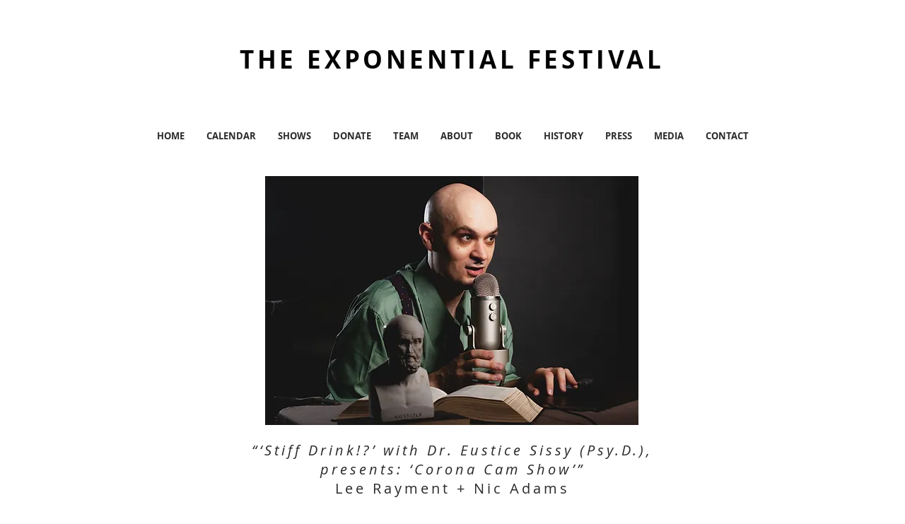

--- FILE ---
content_type: text/html; charset=UTF-8
request_url: https://www.theexponentialfestival.org/coronacamshow
body_size: 144349
content:
<!DOCTYPE html>
<html lang="en">
<head>
  
  <!-- SEO Tags -->
  <title>Corona Cam Show | Exponential</title>
  <link rel="canonical" href="https://www.theexponentialfestival.org/coronacamshow"/>
  <meta property="og:title" content="Corona Cam Show | Exponential"/>
  <meta property="og:image" content="https://static.wixstatic.com/media/521463_c7efd6dbf60b4c8fb202b64de1d71933%7Emv2.jpg/v1/fit/w_2500,h_1330,al_c/521463_c7efd6dbf60b4c8fb202b64de1d71933%7Emv2.jpg"/>
  <meta property="og:image:width" content="2500"/>
  <meta property="og:image:height" content="1330"/>
  <meta property="og:url" content="https://www.theexponentialfestival.org/coronacamshow"/>
  <meta property="og:site_name" content="Exponential"/>
  <meta property="og:type" content="website"/>
  <meta name="fb_admins_meta_tag" content="exponentialfestival"/>
  <meta property="fb:admins" content="exponentialfestival"/>
  <meta name="twitter:card" content="summary_large_image"/>
  <meta name="twitter:title" content="Corona Cam Show | Exponential"/>
  <meta name="twitter:image" content="https://static.wixstatic.com/media/521463_c7efd6dbf60b4c8fb202b64de1d71933%7Emv2.jpg/v1/fit/w_2500,h_1330,al_c/521463_c7efd6dbf60b4c8fb202b64de1d71933%7Emv2.jpg"/>

  
  <meta charset='utf-8'>
  <meta name="viewport" content="width=device-width, initial-scale=1" id="wixDesktopViewport" />
  <meta http-equiv="X-UA-Compatible" content="IE=edge">
  <meta name="generator" content="Wix.com Website Builder"/>

  <link rel="icon" sizes="192x192" href="https://static.wixstatic.com/media/521463_dd4f1e0d94c54162b6116e397f6633b9%7Emv2.jpg/v1/fill/w_192%2Ch_192%2Clg_1%2Cusm_0.66_1.00_0.01/521463_dd4f1e0d94c54162b6116e397f6633b9%7Emv2.jpg" type="image/jpeg"/>
  <link rel="shortcut icon" href="https://static.wixstatic.com/media/521463_dd4f1e0d94c54162b6116e397f6633b9%7Emv2.jpg/v1/fill/w_192%2Ch_192%2Clg_1%2Cusm_0.66_1.00_0.01/521463_dd4f1e0d94c54162b6116e397f6633b9%7Emv2.jpg" type="image/jpeg"/>
  <link rel="apple-touch-icon" href="https://static.wixstatic.com/media/521463_dd4f1e0d94c54162b6116e397f6633b9%7Emv2.jpg/v1/fill/w_180%2Ch_180%2Clg_1%2Cusm_0.66_1.00_0.01/521463_dd4f1e0d94c54162b6116e397f6633b9%7Emv2.jpg" type="image/jpeg"/>

  <!-- Safari Pinned Tab Icon -->
  <!-- <link rel="mask-icon" href="https://static.wixstatic.com/media/521463_dd4f1e0d94c54162b6116e397f6633b9%7Emv2.jpg/v1/fill/w_192%2Ch_192%2Clg_1%2Cusm_0.66_1.00_0.01/521463_dd4f1e0d94c54162b6116e397f6633b9%7Emv2.jpg"> -->

  <!-- Original trials -->
  


  <!-- Segmenter Polyfill -->
  <script>
    if (!window.Intl || !window.Intl.Segmenter) {
      (function() {
        var script = document.createElement('script');
        script.src = 'https://static.parastorage.com/unpkg/@formatjs/intl-segmenter@11.7.10/polyfill.iife.js';
        document.head.appendChild(script);
      })();
    }
  </script>

  <!-- Legacy Polyfills -->
  <script nomodule="" src="https://static.parastorage.com/unpkg/core-js-bundle@3.2.1/minified.js"></script>
  <script nomodule="" src="https://static.parastorage.com/unpkg/focus-within-polyfill@5.0.9/dist/focus-within-polyfill.js"></script>

  <!-- Performance API Polyfills -->
  <script>
  (function () {
    var noop = function noop() {};
    if ("performance" in window === false) {
      window.performance = {};
    }
    window.performance.mark = performance.mark || noop;
    window.performance.measure = performance.measure || noop;
    if ("now" in window.performance === false) {
      var nowOffset = Date.now();
      if (performance.timing && performance.timing.navigationStart) {
        nowOffset = performance.timing.navigationStart;
      }
      window.performance.now = function now() {
        return Date.now() - nowOffset;
      };
    }
  })();
  </script>

  <!-- Globals Definitions -->
  <script>
    (function () {
      var now = Date.now()
      window.initialTimestamps = {
        initialTimestamp: now,
        initialRequestTimestamp: Math.round(performance.timeOrigin ? performance.timeOrigin : now - performance.now())
      }

      window.thunderboltTag = "libs-releases-GA-local"
      window.thunderboltVersion = "1.16774.0"
    })();
  </script>

  <!-- Essential Viewer Model -->
  <script type="application/json" id="wix-essential-viewer-model">{"fleetConfig":{"fleetName":"thunderbolt-seo-renderer","type":"GA","code":0},"mode":{"qa":false,"enableTestApi":false,"debug":false,"ssrIndicator":false,"ssrOnly":false,"siteAssetsFallback":"enable","versionIndicator":false},"componentsLibrariesTopology":[{"artifactId":"editor-elements","namespace":"wixui","url":"https:\/\/static.parastorage.com\/services\/editor-elements\/1.14848.0"},{"artifactId":"editor-elements","namespace":"dsgnsys","url":"https:\/\/static.parastorage.com\/services\/editor-elements\/1.14848.0"}],"siteFeaturesConfigs":{"sessionManager":{"isRunningInDifferentSiteContext":false}},"language":{"userLanguage":"en"},"siteAssets":{"clientTopology":{"mediaRootUrl":"https:\/\/static.wixstatic.com","staticMediaUrl":"https:\/\/static.wixstatic.com\/media","moduleRepoUrl":"https:\/\/static.parastorage.com\/unpkg","fileRepoUrl":"https:\/\/static.parastorage.com\/services","viewerAppsUrl":"https:\/\/viewer-apps.parastorage.com","viewerAssetsUrl":"https:\/\/viewer-assets.parastorage.com","siteAssetsUrl":"https:\/\/siteassets.parastorage.com","pageJsonServerUrls":["https:\/\/pages.parastorage.com","https:\/\/staticorigin.wixstatic.com","https:\/\/www.theexponentialfestival.org","https:\/\/fallback.wix.com\/wix-html-editor-pages-webapp\/page"],"pathOfTBModulesInFileRepoForFallback":"wix-thunderbolt\/dist\/"}},"siteFeatures":["accessibility","appMonitoring","assetsLoader","businessLogger","captcha","clickHandlerRegistrar","commonConfig","componentsLoader","componentsRegistry","consentPolicy","cyclicTabbing","domSelectors","dynamicPages","environmentWixCodeSdk","environment","lightbox","locationWixCodeSdk","mpaNavigation","navigationManager","navigationPhases","ooi","pages","panorama","renderer","reporter","routerFetch","router","scrollRestoration","seoWixCodeSdk","seo","sessionManager","siteMembersWixCodeSdk","siteMembers","siteScrollBlocker","siteWixCodeSdk","speculationRules","ssrCache","stores","structureApi","thunderboltInitializer","tpaCommons","translations","usedPlatformApis","warmupData","windowMessageRegistrar","windowWixCodeSdk","wixCustomElementComponent","wixEmbedsApi","componentsReact","platform"],"site":{"externalBaseUrl":"https:\/\/www.theexponentialfestival.org","isSEO":true},"media":{"staticMediaUrl":"https:\/\/static.wixstatic.com\/media","mediaRootUrl":"https:\/\/static.wixstatic.com\/","staticVideoUrl":"https:\/\/video.wixstatic.com\/"},"requestUrl":"https:\/\/www.theexponentialfestival.org\/coronacamshow","rollout":{"siteAssetsVersionsRollout":false,"isDACRollout":0,"isTBRollout":false},"commonConfig":{"brand":"wix","host":"VIEWER","bsi":"","consentPolicy":{},"consentPolicyHeader":{},"siteRevision":"6075","renderingFlow":"NONE","language":"en","locale":"en"},"interactionSampleRatio":0.01,"dynamicModelUrl":"https:\/\/www.theexponentialfestival.org\/_api\/v2\/dynamicmodel","accessTokensUrl":"https:\/\/www.theexponentialfestival.org\/_api\/v1\/access-tokens","isExcludedFromSecurityExperiments":false,"experiments":{"specs.thunderbolt.hardenFetchAndXHR":true,"specs.thunderbolt.securityExperiments":true}}</script>
  <script>window.viewerModel = JSON.parse(document.getElementById('wix-essential-viewer-model').textContent)</script>

  <script>
    window.commonConfig = viewerModel.commonConfig
  </script>

  
  <!-- BEGIN handleAccessTokens bundle -->

  <script data-url="https://static.parastorage.com/services/wix-thunderbolt/dist/handleAccessTokens.inline.4f2f9a53.bundle.min.js">(()=>{"use strict";function e(e){let{context:o,property:r,value:n,enumerable:i=!0}=e,c=e.get,l=e.set;if(!r||void 0===n&&!c&&!l)return new Error("property and value are required");let a=o||globalThis,s=a?.[r],u={};if(void 0!==n)u.value=n;else{if(c){let e=t(c);e&&(u.get=e)}if(l){let e=t(l);e&&(u.set=e)}}let p={...u,enumerable:i||!1,configurable:!1};void 0!==n&&(p.writable=!1);try{Object.defineProperty(a,r,p)}catch(e){return e instanceof TypeError?s:e}return s}function t(e,t){return"function"==typeof e?e:!0===e?.async&&"function"==typeof e.func?t?async function(t){return e.func(t)}:async function(){return e.func()}:"function"==typeof e?.func?e.func:void 0}try{e({property:"strictDefine",value:e})}catch{}try{e({property:"defineStrictObject",value:r})}catch{}try{e({property:"defineStrictMethod",value:n})}catch{}var o=["toString","toLocaleString","valueOf","constructor","prototype"];function r(t){let{context:n,property:c,propertiesToExclude:l=[],skipPrototype:a=!1,hardenPrototypePropertiesToExclude:s=[]}=t;if(!c)return new Error("property is required");let u=(n||globalThis)[c],p={},f=i(n,c);u&&("object"==typeof u||"function"==typeof u)&&Reflect.ownKeys(u).forEach(t=>{if(!l.includes(t)&&!o.includes(t)){let o=i(u,t);if(o&&(o.writable||o.configurable)){let{value:r,get:n,set:i,enumerable:c=!1}=o,l={};void 0!==r?l.value=r:n?l.get=n:i&&(l.set=i);try{let o=e({context:u,property:t,...l,enumerable:c});p[t]=o}catch(e){if(!(e instanceof TypeError))throw e;try{p[t]=o.value||o.get||o.set}catch{}}}}});let d={originalObject:u,originalProperties:p};if(!a&&void 0!==u?.prototype){let e=r({context:u,property:"prototype",propertiesToExclude:s,skipPrototype:!0});e instanceof Error||(d.originalPrototype=e?.originalObject,d.originalPrototypeProperties=e?.originalProperties)}return e({context:n,property:c,value:u,enumerable:f?.enumerable}),d}function n(t,o){let r=(o||globalThis)[t],n=i(o||globalThis,t);return r&&n&&(n.writable||n.configurable)?(Object.freeze(r),e({context:globalThis,property:t,value:r})):r}function i(e,t){if(e&&t)try{return Reflect.getOwnPropertyDescriptor(e,t)}catch{return}}function c(e){if("string"!=typeof e)return e;try{return decodeURIComponent(e).toLowerCase().trim()}catch{return e.toLowerCase().trim()}}function l(e,t){let o="";if("string"==typeof e)o=e.split("=")[0]?.trim()||"";else{if(!e||"string"!=typeof e.name)return!1;o=e.name}return t.has(c(o)||"")}function a(e,t){let o;return o="string"==typeof e?e.split(";").map(e=>e.trim()).filter(e=>e.length>0):e||[],o.filter(e=>!l(e,t))}var s=null;function u(){return null===s&&(s=typeof Document>"u"?void 0:Object.getOwnPropertyDescriptor(Document.prototype,"cookie")),s}function p(t,o){if(!globalThis?.cookieStore)return;let r=globalThis.cookieStore.get.bind(globalThis.cookieStore),n=globalThis.cookieStore.getAll.bind(globalThis.cookieStore),i=globalThis.cookieStore.set.bind(globalThis.cookieStore),c=globalThis.cookieStore.delete.bind(globalThis.cookieStore);return e({context:globalThis.CookieStore.prototype,property:"get",value:async function(e){return l(("string"==typeof e?e:e.name)||"",t)?null:r.call(this,e)},enumerable:!0}),e({context:globalThis.CookieStore.prototype,property:"getAll",value:async function(){return a(await n.apply(this,Array.from(arguments)),t)},enumerable:!0}),e({context:globalThis.CookieStore.prototype,property:"set",value:async function(){let e=Array.from(arguments);if(!l(1===e.length?e[0].name:e[0],t))return i.apply(this,e);o&&console.warn(o)},enumerable:!0}),e({context:globalThis.CookieStore.prototype,property:"delete",value:async function(){let e=Array.from(arguments);if(!l(1===e.length?e[0].name:e[0],t))return c.apply(this,e)},enumerable:!0}),e({context:globalThis.cookieStore,property:"prototype",value:globalThis.CookieStore.prototype,enumerable:!1}),e({context:globalThis,property:"cookieStore",value:globalThis.cookieStore,enumerable:!0}),{get:r,getAll:n,set:i,delete:c}}var f=["TextEncoder","TextDecoder","XMLHttpRequestEventTarget","EventTarget","URL","JSON","Reflect","Object","Array","Map","Set","WeakMap","WeakSet","Promise","Symbol","Error"],d=["addEventListener","removeEventListener","dispatchEvent","encodeURI","encodeURIComponent","decodeURI","decodeURIComponent"];const y=(e,t)=>{try{const o=t?t.get.call(document):document.cookie;return o.split(";").map(e=>e.trim()).filter(t=>t?.startsWith(e))[0]?.split("=")[1]}catch(e){return""}},g=(e="",t="",o="/")=>`${e}=; ${t?`domain=${t};`:""} max-age=0; path=${o}; expires=Thu, 01 Jan 1970 00:00:01 GMT`;function m(){(function(){if("undefined"!=typeof window){const e=performance.getEntriesByType("navigation")[0];return"back_forward"===(e?.type||"")}return!1})()&&function(){const{counter:e}=function(){const e=b("getItem");if(e){const[t,o]=e.split("-"),r=o?parseInt(o,10):0;if(r>=3){const e=t?Number(t):0;if(Date.now()-e>6e4)return{counter:0}}return{counter:r}}return{counter:0}}();e<3?(!function(e=1){b("setItem",`${Date.now()}-${e}`)}(e+1),window.location.reload()):console.error("ATS: Max reload attempts reached")}()}function b(e,t){try{return sessionStorage[e]("reload",t||"")}catch(e){console.error("ATS: Error calling sessionStorage:",e)}}const h="client-session-bind",v="sec-fetch-unsupported",{experiments:w}=window.viewerModel,T=[h,"client-binding",v,"svSession","smSession","server-session-bind","wixSession2","wixSession3"].map(e=>e.toLowerCase()),{cookie:S}=function(t,o){let r=new Set(t);return e({context:document,property:"cookie",set:{func:e=>function(e,t,o,r){let n=u(),i=c(t.split(";")[0]||"")||"";[...o].every(e=>!i.startsWith(e.toLowerCase()))&&n?.set?n.set.call(e,t):r&&console.warn(r)}(document,e,r,o)},get:{func:()=>function(e,t){let o=u();if(!o?.get)throw new Error("Cookie descriptor or getter not available");return a(o.get.call(e),t).join("; ")}(document,r)},enumerable:!0}),{cookieStore:p(r,o),cookie:u()}}(T),k="tbReady",x="security_overrideGlobals",{experiments:E,siteFeaturesConfigs:C,accessTokensUrl:P}=window.viewerModel,R=P,M={},O=(()=>{const e=y(h,S);if(w["specs.thunderbolt.browserCacheReload"]){y(v,S)||e?b("removeItem"):m()}return(()=>{const e=g(h),t=g(h,location.hostname);S.set.call(document,e),S.set.call(document,t)})(),e})();O&&(M["client-binding"]=O);const D=fetch;addEventListener(k,function e(t){const{logger:o}=t.detail;try{window.tb.init({fetch:D,fetchHeaders:M})}catch(e){const t=new Error("TB003");o.meter(`${x}_${t.message}`,{paramsOverrides:{errorType:x,eventString:t.message}}),window?.viewerModel?.mode.debug&&console.error(e)}finally{removeEventListener(k,e)}}),E["specs.thunderbolt.hardenFetchAndXHR"]||(window.fetchDynamicModel=()=>C.sessionManager.isRunningInDifferentSiteContext?Promise.resolve({}):fetch(R,{credentials:"same-origin",headers:M}).then(function(e){if(!e.ok)throw new Error(`[${e.status}]${e.statusText}`);return e.json()}),window.dynamicModelPromise=window.fetchDynamicModel())})();
//# sourceMappingURL=https://static.parastorage.com/services/wix-thunderbolt/dist/handleAccessTokens.inline.4f2f9a53.bundle.min.js.map</script>

<!-- END handleAccessTokens bundle -->

<!-- BEGIN overrideGlobals bundle -->

<script data-url="https://static.parastorage.com/services/wix-thunderbolt/dist/overrideGlobals.inline.ec13bfcf.bundle.min.js">(()=>{"use strict";function e(e){let{context:r,property:o,value:n,enumerable:i=!0}=e,c=e.get,a=e.set;if(!o||void 0===n&&!c&&!a)return new Error("property and value are required");let l=r||globalThis,u=l?.[o],s={};if(void 0!==n)s.value=n;else{if(c){let e=t(c);e&&(s.get=e)}if(a){let e=t(a);e&&(s.set=e)}}let p={...s,enumerable:i||!1,configurable:!1};void 0!==n&&(p.writable=!1);try{Object.defineProperty(l,o,p)}catch(e){return e instanceof TypeError?u:e}return u}function t(e,t){return"function"==typeof e?e:!0===e?.async&&"function"==typeof e.func?t?async function(t){return e.func(t)}:async function(){return e.func()}:"function"==typeof e?.func?e.func:void 0}try{e({property:"strictDefine",value:e})}catch{}try{e({property:"defineStrictObject",value:o})}catch{}try{e({property:"defineStrictMethod",value:n})}catch{}var r=["toString","toLocaleString","valueOf","constructor","prototype"];function o(t){let{context:n,property:c,propertiesToExclude:a=[],skipPrototype:l=!1,hardenPrototypePropertiesToExclude:u=[]}=t;if(!c)return new Error("property is required");let s=(n||globalThis)[c],p={},f=i(n,c);s&&("object"==typeof s||"function"==typeof s)&&Reflect.ownKeys(s).forEach(t=>{if(!a.includes(t)&&!r.includes(t)){let r=i(s,t);if(r&&(r.writable||r.configurable)){let{value:o,get:n,set:i,enumerable:c=!1}=r,a={};void 0!==o?a.value=o:n?a.get=n:i&&(a.set=i);try{let r=e({context:s,property:t,...a,enumerable:c});p[t]=r}catch(e){if(!(e instanceof TypeError))throw e;try{p[t]=r.value||r.get||r.set}catch{}}}}});let d={originalObject:s,originalProperties:p};if(!l&&void 0!==s?.prototype){let e=o({context:s,property:"prototype",propertiesToExclude:u,skipPrototype:!0});e instanceof Error||(d.originalPrototype=e?.originalObject,d.originalPrototypeProperties=e?.originalProperties)}return e({context:n,property:c,value:s,enumerable:f?.enumerable}),d}function n(t,r){let o=(r||globalThis)[t],n=i(r||globalThis,t);return o&&n&&(n.writable||n.configurable)?(Object.freeze(o),e({context:globalThis,property:t,value:o})):o}function i(e,t){if(e&&t)try{return Reflect.getOwnPropertyDescriptor(e,t)}catch{return}}function c(e){if("string"!=typeof e)return e;try{return decodeURIComponent(e).toLowerCase().trim()}catch{return e.toLowerCase().trim()}}function a(e,t){return e instanceof Headers?e.forEach((r,o)=>{l(o,t)||e.delete(o)}):Object.keys(e).forEach(r=>{l(r,t)||delete e[r]}),e}function l(e,t){return!t.has(c(e)||"")}function u(e,t){let r=!0,o=function(e){let t,r;if(globalThis.Request&&e instanceof Request)t=e.url;else{if("function"!=typeof e?.toString)throw new Error("Unsupported type for url");t=e.toString()}try{return new URL(t).pathname}catch{return r=t.replace(/#.+/gi,"").split("?").shift(),r.startsWith("/")?r:`/${r}`}}(e),n=c(o);return n&&t.some(e=>n.includes(e))&&(r=!1),r}function s(t,r,o){let n=fetch,i=XMLHttpRequest,c=new Set(r);function s(){let e=new i,r=e.open,n=e.setRequestHeader;return e.open=function(){let n=Array.from(arguments),i=n[1];if(n.length<2||u(i,t))return r.apply(e,n);throw new Error(o||`Request not allowed for path ${i}`)},e.setRequestHeader=function(t,r){l(decodeURIComponent(t),c)&&n.call(e,t,r)},e}return e({property:"fetch",value:function(){let e=function(e,t){return globalThis.Request&&e[0]instanceof Request&&e[0]?.headers?a(e[0].headers,t):e[1]?.headers&&a(e[1].headers,t),e}(arguments,c);return u(arguments[0],t)?n.apply(globalThis,Array.from(e)):new Promise((e,t)=>{t(new Error(o||`Request not allowed for path ${arguments[0]}`))})},enumerable:!0}),e({property:"XMLHttpRequest",value:s,enumerable:!0}),Object.keys(i).forEach(e=>{s[e]=i[e]}),{fetch:n,XMLHttpRequest:i}}var p=["TextEncoder","TextDecoder","XMLHttpRequestEventTarget","EventTarget","URL","JSON","Reflect","Object","Array","Map","Set","WeakMap","WeakSet","Promise","Symbol","Error"],f=["addEventListener","removeEventListener","dispatchEvent","encodeURI","encodeURIComponent","decodeURI","decodeURIComponent"];const d=function(){let t=globalThis.open,r=document.open;function o(e,r,o){let n="string"!=typeof e,i=t.call(window,e,r,o);return n||e&&function(e){return e.startsWith("//")&&/(?:[a-z0-9](?:[a-z0-9-]{0,61}[a-z0-9])?\.)+[a-z0-9][a-z0-9-]{0,61}[a-z0-9]/g.test(`${location.protocol}:${e}`)&&(e=`${location.protocol}${e}`),!e.startsWith("http")||new URL(e).hostname===location.hostname}(e)?{}:i}return e({property:"open",value:o,context:globalThis,enumerable:!0}),e({property:"open",value:function(e,t,n){return e?o(e,t,n):r.call(document,e||"",t||"",n||"")},context:document,enumerable:!0}),{open:t,documentOpen:r}},y=function(){let t=document.createElement,r=Element.prototype.setAttribute,o=Element.prototype.setAttributeNS;return e({property:"createElement",context:document,value:function(n,i){let a=t.call(document,n,i);if("iframe"===c(n)){e({property:"srcdoc",context:a,get:()=>"",set:()=>{console.warn("`srcdoc` is not allowed in iframe elements.")}});let t=function(e,t){"srcdoc"!==e.toLowerCase()?r.call(a,e,t):console.warn("`srcdoc` attribute is not allowed to be set.")},n=function(e,t,r){"srcdoc"!==t.toLowerCase()?o.call(a,e,t,r):console.warn("`srcdoc` attribute is not allowed to be set.")};a.setAttribute=t,a.setAttributeNS=n}return a},enumerable:!0}),{createElement:t,setAttribute:r,setAttributeNS:o}},m=["client-binding"],b=["/_api/v1/access-tokens","/_api/v2/dynamicmodel","/_api/one-app-session-web/v3/businesses"],h=function(){let t=setTimeout,r=setInterval;return o("setTimeout",0,globalThis),o("setInterval",0,globalThis),{setTimeout:t,setInterval:r};function o(t,r,o){let n=o||globalThis,i=n[t];if(!i||"function"!=typeof i)throw new Error(`Function ${t} not found or is not a function`);e({property:t,value:function(){let e=Array.from(arguments);if("string"!=typeof e[r])return i.apply(n,e);console.warn(`Calling ${t} with a String Argument at index ${r} is not allowed`)},context:o,enumerable:!0})}},v=function(){if(navigator&&"serviceWorker"in navigator){let t=navigator.serviceWorker.register;return e({context:navigator.serviceWorker,property:"register",value:function(){console.log("Service worker registration is not allowed")},enumerable:!0}),{register:t}}return{}};performance.mark("overrideGlobals started");const{isExcludedFromSecurityExperiments:g,experiments:w}=window.viewerModel,E=!g&&w["specs.thunderbolt.securityExperiments"];try{d(),E&&y(),w["specs.thunderbolt.hardenFetchAndXHR"]&&E&&s(b,m),v(),(e=>{let t=[],r=[];r=r.concat(["TextEncoder","TextDecoder"]),e&&(r=r.concat(["XMLHttpRequestEventTarget","EventTarget"])),r=r.concat(["URL","JSON"]),e&&(t=t.concat(["addEventListener","removeEventListener"])),t=t.concat(["encodeURI","encodeURIComponent","decodeURI","decodeURIComponent"]),r=r.concat(["String","Number"]),e&&r.push("Object"),r=r.concat(["Reflect"]),t.forEach(e=>{n(e),["addEventListener","removeEventListener"].includes(e)&&n(e,document)}),r.forEach(e=>{o({property:e})})})(E),E&&h()}catch(e){window?.viewerModel?.mode.debug&&console.error(e);const t=new Error("TB006");window.fedops?.reportError(t,"security_overrideGlobals"),window.Sentry?window.Sentry.captureException(t):globalThis.defineStrictProperty("sentryBuffer",[t],window,!1)}performance.mark("overrideGlobals ended")})();
//# sourceMappingURL=https://static.parastorage.com/services/wix-thunderbolt/dist/overrideGlobals.inline.ec13bfcf.bundle.min.js.map</script>

<!-- END overrideGlobals bundle -->


  
  <script>
    window.commonConfig = viewerModel.commonConfig

	
  </script>

  <!-- Initial CSS -->
  <style data-url="https://static.parastorage.com/services/wix-thunderbolt/dist/main.347af09f.min.css">@keyframes slide-horizontal-new{0%{transform:translateX(100%)}}@keyframes slide-horizontal-old{80%{opacity:1}to{opacity:0;transform:translateX(-100%)}}@keyframes slide-vertical-new{0%{transform:translateY(-100%)}}@keyframes slide-vertical-old{80%{opacity:1}to{opacity:0;transform:translateY(100%)}}@keyframes out-in-new{0%{opacity:0}}@keyframes out-in-old{to{opacity:0}}:root:active-view-transition{view-transition-name:none}::view-transition{pointer-events:none}:root:active-view-transition::view-transition-new(page-group),:root:active-view-transition::view-transition-old(page-group){animation-duration:.6s;cursor:wait;pointer-events:all}:root:active-view-transition-type(SlideHorizontal)::view-transition-old(page-group){animation:slide-horizontal-old .6s cubic-bezier(.83,0,.17,1) forwards;mix-blend-mode:normal}:root:active-view-transition-type(SlideHorizontal)::view-transition-new(page-group){animation:slide-horizontal-new .6s cubic-bezier(.83,0,.17,1) backwards;mix-blend-mode:normal}:root:active-view-transition-type(SlideVertical)::view-transition-old(page-group){animation:slide-vertical-old .6s cubic-bezier(.83,0,.17,1) forwards;mix-blend-mode:normal}:root:active-view-transition-type(SlideVertical)::view-transition-new(page-group){animation:slide-vertical-new .6s cubic-bezier(.83,0,.17,1) backwards;mix-blend-mode:normal}:root:active-view-transition-type(OutIn)::view-transition-old(page-group){animation:out-in-old .35s cubic-bezier(.22,1,.36,1) forwards}:root:active-view-transition-type(OutIn)::view-transition-new(page-group){animation:out-in-new .35s cubic-bezier(.64,0,.78,0) .35s backwards}@media(prefers-reduced-motion:reduce){::view-transition-group(*),::view-transition-new(*),::view-transition-old(*){animation:none!important}}body,html{background:transparent;border:0;margin:0;outline:0;padding:0;vertical-align:baseline}body{--scrollbar-width:0px;font-family:Arial,Helvetica,sans-serif;font-size:10px}body,html{height:100%}body{overflow-x:auto;overflow-y:scroll}body:not(.responsive) #site-root{min-width:var(--site-width);width:100%}body:not([data-js-loaded]) [data-hide-prejs]{visibility:hidden}interact-element{display:contents}#SITE_CONTAINER{position:relative}:root{--one-unit:1vw;--section-max-width:9999px;--spx-stopper-max:9999px;--spx-stopper-min:0px;--browser-zoom:1}@supports(-webkit-appearance:none) and (stroke-color:transparent){:root{--safari-sticky-fix:opacity;--experimental-safari-sticky-fix:translateZ(0)}}@supports(container-type:inline-size){:root{--one-unit:1cqw}}[id^=oldHoverBox-]{mix-blend-mode:plus-lighter;transition:opacity .5s ease,visibility .5s ease}[data-mesh-id$=inlineContent-gridContainer]:has(>[id^=oldHoverBox-]){isolation:isolate}</style>
<style data-url="https://static.parastorage.com/services/wix-thunderbolt/dist/main.renderer.9cb0985f.min.css">a,abbr,acronym,address,applet,b,big,blockquote,button,caption,center,cite,code,dd,del,dfn,div,dl,dt,em,fieldset,font,footer,form,h1,h2,h3,h4,h5,h6,header,i,iframe,img,ins,kbd,label,legend,li,nav,object,ol,p,pre,q,s,samp,section,small,span,strike,strong,sub,sup,table,tbody,td,tfoot,th,thead,title,tr,tt,u,ul,var{background:transparent;border:0;margin:0;outline:0;padding:0;vertical-align:baseline}input,select,textarea{box-sizing:border-box;font-family:Helvetica,Arial,sans-serif}ol,ul{list-style:none}blockquote,q{quotes:none}ins{text-decoration:none}del{text-decoration:line-through}table{border-collapse:collapse;border-spacing:0}a{cursor:pointer;text-decoration:none}.testStyles{overflow-y:hidden}.reset-button{-webkit-appearance:none;background:none;border:0;color:inherit;font:inherit;line-height:normal;outline:0;overflow:visible;padding:0;-webkit-user-select:none;-moz-user-select:none;-ms-user-select:none}:focus{outline:none}body.device-mobile-optimized:not(.disable-site-overflow){overflow-x:hidden;overflow-y:scroll}body.device-mobile-optimized:not(.responsive) #SITE_CONTAINER{margin-left:auto;margin-right:auto;overflow-x:visible;position:relative;width:320px}body.device-mobile-optimized:not(.responsive):not(.blockSiteScrolling) #SITE_CONTAINER{margin-top:0}body.device-mobile-optimized>*{max-width:100%!important}body.device-mobile-optimized #site-root{overflow-x:hidden;overflow-y:hidden}@supports(overflow:clip){body.device-mobile-optimized #site-root{overflow-x:clip;overflow-y:clip}}body.device-mobile-non-optimized #SITE_CONTAINER #site-root{overflow-x:clip;overflow-y:clip}body.device-mobile-non-optimized.fullScreenMode{background-color:#5f6360}body.device-mobile-non-optimized.fullScreenMode #MOBILE_ACTIONS_MENU,body.device-mobile-non-optimized.fullScreenMode #SITE_BACKGROUND,body.device-mobile-non-optimized.fullScreenMode #site-root,body.fullScreenMode #WIX_ADS{visibility:hidden}body.fullScreenMode{overflow-x:hidden!important;overflow-y:hidden!important}body.fullScreenMode.device-mobile-optimized #TINY_MENU{opacity:0;pointer-events:none}body.fullScreenMode-scrollable.device-mobile-optimized{overflow-x:hidden!important;overflow-y:auto!important}body.fullScreenMode-scrollable.device-mobile-optimized #masterPage,body.fullScreenMode-scrollable.device-mobile-optimized #site-root{overflow-x:hidden!important;overflow-y:hidden!important}body.fullScreenMode-scrollable.device-mobile-optimized #SITE_BACKGROUND,body.fullScreenMode-scrollable.device-mobile-optimized #masterPage{height:auto!important}body.fullScreenMode-scrollable.device-mobile-optimized #masterPage.mesh-layout{height:0!important}body.blockSiteScrolling,body.siteScrollingBlocked{position:fixed;width:100%}body.blockSiteScrolling #SITE_CONTAINER{margin-top:calc(var(--blocked-site-scroll-margin-top)*-1)}#site-root{margin:0 auto;min-height:100%;position:relative;top:var(--wix-ads-height)}#site-root img:not([src]){visibility:hidden}#site-root svg img:not([src]){visibility:visible}.auto-generated-link{color:inherit}#SCROLL_TO_BOTTOM,#SCROLL_TO_TOP{height:0}.has-click-trigger{cursor:pointer}.fullScreenOverlay{bottom:0;display:flex;justify-content:center;left:0;overflow-y:hidden;position:fixed;right:0;top:-60px;z-index:1005}.fullScreenOverlay>.fullScreenOverlayContent{bottom:0;left:0;margin:0 auto;overflow:hidden;position:absolute;right:0;top:60px;transform:translateZ(0)}[data-mesh-id$=centeredContent],[data-mesh-id$=form],[data-mesh-id$=inlineContent]{pointer-events:none;position:relative}[data-mesh-id$=-gridWrapper],[data-mesh-id$=-rotated-wrapper]{pointer-events:none}[data-mesh-id$=-gridContainer]>*,[data-mesh-id$=-rotated-wrapper]>*,[data-mesh-id$=inlineContent]>:not([data-mesh-id$=-gridContainer]){pointer-events:auto}.device-mobile-optimized #masterPage.mesh-layout #SOSP_CONTAINER_CUSTOM_ID{grid-area:2/1/3/2;-ms-grid-row:2;position:relative}#masterPage.mesh-layout{-ms-grid-rows:max-content max-content min-content max-content;-ms-grid-columns:100%;align-items:start;display:-ms-grid;display:grid;grid-template-columns:100%;grid-template-rows:max-content max-content min-content max-content;justify-content:stretch}#masterPage.mesh-layout #PAGES_CONTAINER,#masterPage.mesh-layout #SITE_FOOTER-placeholder,#masterPage.mesh-layout #SITE_FOOTER_WRAPPER,#masterPage.mesh-layout #SITE_HEADER-placeholder,#masterPage.mesh-layout #SITE_HEADER_WRAPPER,#masterPage.mesh-layout #SOSP_CONTAINER_CUSTOM_ID[data-state~=mobileView],#masterPage.mesh-layout #soapAfterPagesContainer,#masterPage.mesh-layout #soapBeforePagesContainer{-ms-grid-row-align:start;-ms-grid-column-align:start;-ms-grid-column:1}#masterPage.mesh-layout #SITE_HEADER-placeholder,#masterPage.mesh-layout #SITE_HEADER_WRAPPER{grid-area:1/1/2/2;-ms-grid-row:1}#masterPage.mesh-layout #PAGES_CONTAINER,#masterPage.mesh-layout #soapAfterPagesContainer,#masterPage.mesh-layout #soapBeforePagesContainer{grid-area:3/1/4/2;-ms-grid-row:3}#masterPage.mesh-layout #soapAfterPagesContainer,#masterPage.mesh-layout #soapBeforePagesContainer{width:100%}#masterPage.mesh-layout #PAGES_CONTAINER{align-self:stretch}#masterPage.mesh-layout main#PAGES_CONTAINER{display:block}#masterPage.mesh-layout #SITE_FOOTER-placeholder,#masterPage.mesh-layout #SITE_FOOTER_WRAPPER{grid-area:4/1/5/2;-ms-grid-row:4}#masterPage.mesh-layout #SITE_PAGES,#masterPage.mesh-layout [data-mesh-id=PAGES_CONTAINERcenteredContent],#masterPage.mesh-layout [data-mesh-id=PAGES_CONTAINERinlineContent]{height:100%}#masterPage.mesh-layout.desktop>*{width:100%}#masterPage.mesh-layout #PAGES_CONTAINER,#masterPage.mesh-layout #SITE_FOOTER,#masterPage.mesh-layout #SITE_FOOTER_WRAPPER,#masterPage.mesh-layout #SITE_HEADER,#masterPage.mesh-layout #SITE_HEADER_WRAPPER,#masterPage.mesh-layout #SITE_PAGES,#masterPage.mesh-layout #masterPageinlineContent{position:relative}#masterPage.mesh-layout #SITE_HEADER{grid-area:1/1/2/2}#masterPage.mesh-layout #SITE_FOOTER{grid-area:4/1/5/2}#masterPage.mesh-layout.overflow-x-clip #SITE_FOOTER,#masterPage.mesh-layout.overflow-x-clip #SITE_HEADER{overflow-x:clip}[data-z-counter]{z-index:0}[data-z-counter="0"]{z-index:auto}.wixSiteProperties{-webkit-font-smoothing:antialiased;-moz-osx-font-smoothing:grayscale}:root{--wst-button-color-fill-primary:rgb(var(--color_48));--wst-button-color-border-primary:rgb(var(--color_49));--wst-button-color-text-primary:rgb(var(--color_50));--wst-button-color-fill-primary-hover:rgb(var(--color_51));--wst-button-color-border-primary-hover:rgb(var(--color_52));--wst-button-color-text-primary-hover:rgb(var(--color_53));--wst-button-color-fill-primary-disabled:rgb(var(--color_54));--wst-button-color-border-primary-disabled:rgb(var(--color_55));--wst-button-color-text-primary-disabled:rgb(var(--color_56));--wst-button-color-fill-secondary:rgb(var(--color_57));--wst-button-color-border-secondary:rgb(var(--color_58));--wst-button-color-text-secondary:rgb(var(--color_59));--wst-button-color-fill-secondary-hover:rgb(var(--color_60));--wst-button-color-border-secondary-hover:rgb(var(--color_61));--wst-button-color-text-secondary-hover:rgb(var(--color_62));--wst-button-color-fill-secondary-disabled:rgb(var(--color_63));--wst-button-color-border-secondary-disabled:rgb(var(--color_64));--wst-button-color-text-secondary-disabled:rgb(var(--color_65));--wst-color-fill-base-1:rgb(var(--color_36));--wst-color-fill-base-2:rgb(var(--color_37));--wst-color-fill-base-shade-1:rgb(var(--color_38));--wst-color-fill-base-shade-2:rgb(var(--color_39));--wst-color-fill-base-shade-3:rgb(var(--color_40));--wst-color-fill-accent-1:rgb(var(--color_41));--wst-color-fill-accent-2:rgb(var(--color_42));--wst-color-fill-accent-3:rgb(var(--color_43));--wst-color-fill-accent-4:rgb(var(--color_44));--wst-color-fill-background-primary:rgb(var(--color_11));--wst-color-fill-background-secondary:rgb(var(--color_12));--wst-color-text-primary:rgb(var(--color_15));--wst-color-text-secondary:rgb(var(--color_14));--wst-color-action:rgb(var(--color_18));--wst-color-disabled:rgb(var(--color_39));--wst-color-title:rgb(var(--color_45));--wst-color-subtitle:rgb(var(--color_46));--wst-color-line:rgb(var(--color_47));--wst-font-style-h2:var(--font_2);--wst-font-style-h3:var(--font_3);--wst-font-style-h4:var(--font_4);--wst-font-style-h5:var(--font_5);--wst-font-style-h6:var(--font_6);--wst-font-style-body-large:var(--font_7);--wst-font-style-body-medium:var(--font_8);--wst-font-style-body-small:var(--font_9);--wst-font-style-body-x-small:var(--font_10);--wst-color-custom-1:rgb(var(--color_13));--wst-color-custom-2:rgb(var(--color_16));--wst-color-custom-3:rgb(var(--color_17));--wst-color-custom-4:rgb(var(--color_19));--wst-color-custom-5:rgb(var(--color_20));--wst-color-custom-6:rgb(var(--color_21));--wst-color-custom-7:rgb(var(--color_22));--wst-color-custom-8:rgb(var(--color_23));--wst-color-custom-9:rgb(var(--color_24));--wst-color-custom-10:rgb(var(--color_25));--wst-color-custom-11:rgb(var(--color_26));--wst-color-custom-12:rgb(var(--color_27));--wst-color-custom-13:rgb(var(--color_28));--wst-color-custom-14:rgb(var(--color_29));--wst-color-custom-15:rgb(var(--color_30));--wst-color-custom-16:rgb(var(--color_31));--wst-color-custom-17:rgb(var(--color_32));--wst-color-custom-18:rgb(var(--color_33));--wst-color-custom-19:rgb(var(--color_34));--wst-color-custom-20:rgb(var(--color_35))}.wix-presets-wrapper{display:contents}</style>

  <meta name="format-detection" content="telephone=no">
  <meta name="skype_toolbar" content="skype_toolbar_parser_compatible">
  
  

  

  

  <!-- head performance data start -->
  
  <!-- head performance data end -->
  

    


    
<style data-href="https://static.parastorage.com/services/editor-elements-library/dist/thunderbolt/rb_wixui.thunderbolt_bootstrap.a1b00b19.min.css">.cwL6XW{cursor:pointer}.sNF2R0{opacity:0}.hLoBV3{transition:opacity var(--transition-duration) cubic-bezier(.37,0,.63,1)}.Rdf41z,.hLoBV3{opacity:1}.ftlZWo{transition:opacity var(--transition-duration) cubic-bezier(.37,0,.63,1)}.ATGlOr,.ftlZWo{opacity:0}.KQSXD0{transition:opacity var(--transition-duration) cubic-bezier(.64,0,.78,0)}.KQSXD0,.pagQKE{opacity:1}._6zG5H{opacity:0;transition:opacity var(--transition-duration) cubic-bezier(.22,1,.36,1)}.BB49uC{transform:translateX(100%)}.j9xE1V{transition:transform var(--transition-duration) cubic-bezier(.87,0,.13,1)}.ICs7Rs,.j9xE1V{transform:translateX(0)}.DxijZJ{transition:transform var(--transition-duration) cubic-bezier(.87,0,.13,1)}.B5kjYq,.DxijZJ{transform:translateX(-100%)}.cJijIV{transition:transform var(--transition-duration) cubic-bezier(.87,0,.13,1)}.cJijIV,.hOxaWM{transform:translateX(0)}.T9p3fN{transform:translateX(100%);transition:transform var(--transition-duration) cubic-bezier(.87,0,.13,1)}.qDxYJm{transform:translateY(100%)}.aA9V0P{transition:transform var(--transition-duration) cubic-bezier(.87,0,.13,1)}.YPXPAS,.aA9V0P{transform:translateY(0)}.Xf2zsA{transition:transform var(--transition-duration) cubic-bezier(.87,0,.13,1)}.Xf2zsA,.y7Kt7s{transform:translateY(-100%)}.EeUgMu{transition:transform var(--transition-duration) cubic-bezier(.87,0,.13,1)}.EeUgMu,.fdHrtm{transform:translateY(0)}.WIFaG4{transform:translateY(100%);transition:transform var(--transition-duration) cubic-bezier(.87,0,.13,1)}body:not(.responsive) .JsJXaX{overflow-x:clip}:root:active-view-transition .JsJXaX{view-transition-name:page-group}.AnQkDU{display:grid;grid-template-columns:1fr;grid-template-rows:1fr;height:100%}.AnQkDU>div{align-self:stretch!important;grid-area:1/1/2/2;justify-self:stretch!important}.StylableButton2545352419__root{-archetype:box;border:none;box-sizing:border-box;cursor:pointer;display:block;height:100%;min-height:10px;min-width:10px;padding:0;touch-action:manipulation;width:100%}.StylableButton2545352419__root[disabled]{pointer-events:none}.StylableButton2545352419__root:not(:hover):not([disabled]).StylableButton2545352419--hasBackgroundColor{background-color:var(--corvid-background-color)!important}.StylableButton2545352419__root:hover:not([disabled]).StylableButton2545352419--hasHoverBackgroundColor{background-color:var(--corvid-hover-background-color)!important}.StylableButton2545352419__root:not(:hover)[disabled].StylableButton2545352419--hasDisabledBackgroundColor{background-color:var(--corvid-disabled-background-color)!important}.StylableButton2545352419__root:not(:hover):not([disabled]).StylableButton2545352419--hasBorderColor{border-color:var(--corvid-border-color)!important}.StylableButton2545352419__root:hover:not([disabled]).StylableButton2545352419--hasHoverBorderColor{border-color:var(--corvid-hover-border-color)!important}.StylableButton2545352419__root:not(:hover)[disabled].StylableButton2545352419--hasDisabledBorderColor{border-color:var(--corvid-disabled-border-color)!important}.StylableButton2545352419__root.StylableButton2545352419--hasBorderRadius{border-radius:var(--corvid-border-radius)!important}.StylableButton2545352419__root.StylableButton2545352419--hasBorderWidth{border-width:var(--corvid-border-width)!important}.StylableButton2545352419__root:not(:hover):not([disabled]).StylableButton2545352419--hasColor,.StylableButton2545352419__root:not(:hover):not([disabled]).StylableButton2545352419--hasColor .StylableButton2545352419__label{color:var(--corvid-color)!important}.StylableButton2545352419__root:hover:not([disabled]).StylableButton2545352419--hasHoverColor,.StylableButton2545352419__root:hover:not([disabled]).StylableButton2545352419--hasHoverColor .StylableButton2545352419__label{color:var(--corvid-hover-color)!important}.StylableButton2545352419__root:not(:hover)[disabled].StylableButton2545352419--hasDisabledColor,.StylableButton2545352419__root:not(:hover)[disabled].StylableButton2545352419--hasDisabledColor .StylableButton2545352419__label{color:var(--corvid-disabled-color)!important}.StylableButton2545352419__link{-archetype:box;box-sizing:border-box;color:#000;text-decoration:none}.StylableButton2545352419__container{align-items:center;display:flex;flex-basis:auto;flex-direction:row;flex-grow:1;height:100%;justify-content:center;overflow:hidden;transition:all .2s ease,visibility 0s;width:100%}.StylableButton2545352419__label{-archetype:text;-controller-part-type:LayoutChildDisplayDropdown,LayoutFlexChildSpacing(first);max-width:100%;min-width:1.8em;overflow:hidden;text-align:center;text-overflow:ellipsis;transition:inherit;white-space:nowrap}.StylableButton2545352419__root.StylableButton2545352419--isMaxContent .StylableButton2545352419__label{text-overflow:unset}.StylableButton2545352419__root.StylableButton2545352419--isWrapText .StylableButton2545352419__label{min-width:10px;overflow-wrap:break-word;white-space:break-spaces;word-break:break-word}.StylableButton2545352419__icon{-archetype:icon;-controller-part-type:LayoutChildDisplayDropdown,LayoutFlexChildSpacing(last);flex-shrink:0;height:50px;min-width:1px;transition:inherit}.StylableButton2545352419__icon.StylableButton2545352419--override{display:block!important}.StylableButton2545352419__icon svg,.StylableButton2545352419__icon>span{display:flex;height:inherit;width:inherit}.StylableButton2545352419__root:not(:hover):not([disalbed]).StylableButton2545352419--hasIconColor .StylableButton2545352419__icon svg{fill:var(--corvid-icon-color)!important;stroke:var(--corvid-icon-color)!important}.StylableButton2545352419__root:hover:not([disabled]).StylableButton2545352419--hasHoverIconColor .StylableButton2545352419__icon svg{fill:var(--corvid-hover-icon-color)!important;stroke:var(--corvid-hover-icon-color)!important}.StylableButton2545352419__root:not(:hover)[disabled].StylableButton2545352419--hasDisabledIconColor .StylableButton2545352419__icon svg{fill:var(--corvid-disabled-icon-color)!important;stroke:var(--corvid-disabled-icon-color)!important}.aeyn4z{bottom:0;left:0;position:absolute;right:0;top:0}.qQrFOK{cursor:pointer}.VDJedC{-webkit-tap-highlight-color:rgba(0,0,0,0);fill:var(--corvid-fill-color,var(--fill));fill-opacity:var(--fill-opacity);stroke:var(--corvid-stroke-color,var(--stroke));stroke-opacity:var(--stroke-opacity);stroke-width:var(--stroke-width);filter:var(--drop-shadow,none);opacity:var(--opacity);transform:var(--flip)}.VDJedC,.VDJedC svg{bottom:0;left:0;position:absolute;right:0;top:0}.VDJedC svg{height:var(--svg-calculated-height,100%);margin:auto;padding:var(--svg-calculated-padding,0);width:var(--svg-calculated-width,100%)}.VDJedC svg:not([data-type=ugc]){overflow:visible}.l4CAhn *{vector-effect:non-scaling-stroke}.Z_l5lU{-webkit-text-size-adjust:100%;-moz-text-size-adjust:100%;text-size-adjust:100%}ol.font_100,ul.font_100{color:#080808;font-family:"Arial, Helvetica, sans-serif",serif;font-size:10px;font-style:normal;font-variant:normal;font-weight:400;letter-spacing:normal;line-height:normal;margin:0;text-decoration:none}ol.font_100 li,ul.font_100 li{margin-bottom:12px}ol.wix-list-text-align,ul.wix-list-text-align{list-style-position:inside}ol.wix-list-text-align h1,ol.wix-list-text-align h2,ol.wix-list-text-align h3,ol.wix-list-text-align h4,ol.wix-list-text-align h5,ol.wix-list-text-align h6,ol.wix-list-text-align p,ul.wix-list-text-align h1,ul.wix-list-text-align h2,ul.wix-list-text-align h3,ul.wix-list-text-align h4,ul.wix-list-text-align h5,ul.wix-list-text-align h6,ul.wix-list-text-align p{display:inline}.HQSswv{cursor:pointer}.yi6otz{clip:rect(0 0 0 0);border:0;height:1px;margin:-1px;overflow:hidden;padding:0;position:absolute;width:1px}.zQ9jDz [data-attr-richtext-marker=true]{display:block}.zQ9jDz [data-attr-richtext-marker=true] table{border-collapse:collapse;margin:15px 0;width:100%}.zQ9jDz [data-attr-richtext-marker=true] table td{padding:12px;position:relative}.zQ9jDz [data-attr-richtext-marker=true] table td:after{border-bottom:1px solid currentColor;border-left:1px solid currentColor;bottom:0;content:"";left:0;opacity:.2;position:absolute;right:0;top:0}.zQ9jDz [data-attr-richtext-marker=true] table tr td:last-child:after{border-right:1px solid currentColor}.zQ9jDz [data-attr-richtext-marker=true] table tr:first-child td:after{border-top:1px solid currentColor}@supports(-webkit-appearance:none) and (stroke-color:transparent){.qvSjx3>*>:first-child{vertical-align:top}}@supports(-webkit-touch-callout:none){.qvSjx3>*>:first-child{vertical-align:top}}.LkZBpT :is(p,h1,h2,h3,h4,h5,h6,ul,ol,span[data-attr-richtext-marker],blockquote,div) [class$=rich-text__text],.LkZBpT :is(p,h1,h2,h3,h4,h5,h6,ul,ol,span[data-attr-richtext-marker],blockquote,div)[class$=rich-text__text]{color:var(--corvid-color,currentColor)}.LkZBpT :is(p,h1,h2,h3,h4,h5,h6,ul,ol,span[data-attr-richtext-marker],blockquote,div) span[style*=color]{color:var(--corvid-color,currentColor)!important}.Kbom4H{direction:var(--text-direction);min-height:var(--min-height);min-width:var(--min-width)}.Kbom4H .upNqi2{word-wrap:break-word;height:100%;overflow-wrap:break-word;position:relative;width:100%}.Kbom4H .upNqi2 ul{list-style:disc inside}.Kbom4H .upNqi2 li{margin-bottom:12px}.MMl86N blockquote,.MMl86N div,.MMl86N h1,.MMl86N h2,.MMl86N h3,.MMl86N h4,.MMl86N h5,.MMl86N h6,.MMl86N p{letter-spacing:normal;line-height:normal}.gYHZuN{min-height:var(--min-height);min-width:var(--min-width)}.gYHZuN .upNqi2{word-wrap:break-word;height:100%;overflow-wrap:break-word;position:relative;width:100%}.gYHZuN .upNqi2 ol,.gYHZuN .upNqi2 ul{letter-spacing:normal;line-height:normal;margin-inline-start:.5em;padding-inline-start:1.3em}.gYHZuN .upNqi2 ul{list-style-type:disc}.gYHZuN .upNqi2 ol{list-style-type:decimal}.gYHZuN .upNqi2 ol ul,.gYHZuN .upNqi2 ul ul{line-height:normal;list-style-type:circle}.gYHZuN .upNqi2 ol ol ul,.gYHZuN .upNqi2 ol ul ul,.gYHZuN .upNqi2 ul ol ul,.gYHZuN .upNqi2 ul ul ul{line-height:normal;list-style-type:square}.gYHZuN .upNqi2 li{font-style:inherit;font-weight:inherit;letter-spacing:normal;line-height:inherit}.gYHZuN .upNqi2 h1,.gYHZuN .upNqi2 h2,.gYHZuN .upNqi2 h3,.gYHZuN .upNqi2 h4,.gYHZuN .upNqi2 h5,.gYHZuN .upNqi2 h6,.gYHZuN .upNqi2 p{letter-spacing:normal;line-height:normal;margin-block:0;margin:0}.gYHZuN .upNqi2 a{color:inherit}.MMl86N,.ku3DBC{word-wrap:break-word;direction:var(--text-direction);min-height:var(--min-height);min-width:var(--min-width);mix-blend-mode:var(--blendMode,normal);overflow-wrap:break-word;pointer-events:none;text-align:start;text-shadow:var(--textOutline,0 0 transparent),var(--textShadow,0 0 transparent);text-transform:var(--textTransform,"none")}.MMl86N>*,.ku3DBC>*{pointer-events:auto}.MMl86N li,.ku3DBC li{font-style:inherit;font-weight:inherit;letter-spacing:normal;line-height:inherit}.MMl86N ol,.MMl86N ul,.ku3DBC ol,.ku3DBC ul{letter-spacing:normal;line-height:normal;margin-inline-end:0;margin-inline-start:.5em}.MMl86N:not(.Vq6kJx) ol,.MMl86N:not(.Vq6kJx) ul,.ku3DBC:not(.Vq6kJx) ol,.ku3DBC:not(.Vq6kJx) ul{padding-inline-end:0;padding-inline-start:1.3em}.MMl86N ul,.ku3DBC ul{list-style-type:disc}.MMl86N ol,.ku3DBC ol{list-style-type:decimal}.MMl86N ol ul,.MMl86N ul ul,.ku3DBC ol ul,.ku3DBC ul ul{list-style-type:circle}.MMl86N ol ol ul,.MMl86N ol ul ul,.MMl86N ul ol ul,.MMl86N ul ul ul,.ku3DBC ol ol ul,.ku3DBC ol ul ul,.ku3DBC ul ol ul,.ku3DBC ul ul ul{list-style-type:square}.MMl86N blockquote,.MMl86N div,.MMl86N h1,.MMl86N h2,.MMl86N h3,.MMl86N h4,.MMl86N h5,.MMl86N h6,.MMl86N p,.ku3DBC blockquote,.ku3DBC div,.ku3DBC h1,.ku3DBC h2,.ku3DBC h3,.ku3DBC h4,.ku3DBC h5,.ku3DBC h6,.ku3DBC p{margin-block:0;margin:0}.MMl86N a,.ku3DBC a{color:inherit}.Vq6kJx li{margin-inline-end:0;margin-inline-start:1.3em}.Vd6aQZ{overflow:hidden;padding:0;pointer-events:none;white-space:nowrap}.mHZSwn{display:none}.lvxhkV{bottom:0;left:0;position:absolute;right:0;top:0;width:100%}.QJjwEo{transform:translateY(-100%);transition:.2s ease-in}.kdBXfh{transition:.2s}.MP52zt{opacity:0;transition:.2s ease-in}.MP52zt.Bhu9m5{z-index:-1!important}.LVP8Wf{opacity:1;transition:.2s}.VrZrC0{height:auto}.VrZrC0,.cKxVkc{position:relative;width:100%}:host(:not(.device-mobile-optimized)) .vlM3HR,body:not(.device-mobile-optimized) .vlM3HR{margin-left:calc((100% - var(--site-width))/2);width:var(--site-width)}.AT7o0U[data-focuscycled=active]{outline:1px solid transparent}.AT7o0U[data-focuscycled=active]:not(:focus-within){outline:2px solid transparent;transition:outline .01s ease}.AT7o0U .vlM3HR{bottom:0;left:0;position:absolute;right:0;top:0}.Tj01hh,.jhxvbR{display:block;height:100%;width:100%}.jhxvbR img{max-width:var(--wix-img-max-width,100%)}.jhxvbR[data-animate-blur] img{filter:blur(9px);transition:filter .8s ease-in}.jhxvbR[data-animate-blur] img[data-load-done]{filter:none}.WzbAF8{direction:var(--direction)}.WzbAF8 .mpGTIt .O6KwRn{display:var(--item-display);height:var(--item-size);margin-block:var(--item-margin-block);margin-inline:var(--item-margin-inline);width:var(--item-size)}.WzbAF8 .mpGTIt .O6KwRn:last-child{margin-block:0;margin-inline:0}.WzbAF8 .mpGTIt .O6KwRn .oRtuWN{display:block}.WzbAF8 .mpGTIt .O6KwRn .oRtuWN .YaS0jR{height:var(--item-size);width:var(--item-size)}.WzbAF8 .mpGTIt{height:100%;position:absolute;white-space:nowrap;width:100%}:host(.device-mobile-optimized) .WzbAF8 .mpGTIt,body.device-mobile-optimized .WzbAF8 .mpGTIt{white-space:normal}.big2ZD{display:grid;grid-template-columns:1fr;grid-template-rows:1fr;height:calc(100% - var(--wix-ads-height));left:0;margin-top:var(--wix-ads-height);position:fixed;top:0;width:100%}.SHHiV9,.big2ZD{pointer-events:none;z-index:var(--pinned-layer-in-container,var(--above-all-in-container))}</style>
<style data-href="https://static.parastorage.com/services/editor-elements-library/dist/thunderbolt/rb_wixui.thunderbolt[DropDownMenu_SolidColorMenuButtonSkin].3c6b3073.min.css">._pfxlW{clip-path:inset(50%);height:24px;position:absolute;width:24px}._pfxlW:active,._pfxlW:focus{clip-path:unset;right:0;top:50%;transform:translateY(-50%)}._pfxlW.RG3k61{transform:translateY(-50%) rotate(180deg)}.I2NxvL,.ULfND1{box-sizing:border-box;height:100%;overflow:visible;position:relative;width:auto}.I2NxvL[data-state~=header] a,.I2NxvL[data-state~=header] div,[data-state~=header].ULfND1 a,[data-state~=header].ULfND1 div{cursor:default!important}.I2NxvL .piclkP,.ULfND1 .piclkP{display:inline-block;height:100%;width:100%}.ULfND1{--display:inline-block;background-color:transparent;cursor:pointer;display:var(--display);transition:var(--trans,background-color .4s ease 0s)}.ULfND1 .ktxcLB{border-left:1px solid rgba(var(--sep,var(--color_15,color_15)),var(--alpha-sep,1));padding:0 var(--pad,5px)}.ULfND1 .JghqhY{color:rgb(var(--txt,var(--color_15,color_15)));display:inline-block;font:var(--fnt,var(--font_1));padding:0 10px;transition:var(--trans2,color .4s ease 0s)}.ULfND1[data-listposition=left]{border-radius:var(--rd,10px);border-bottom-right-radius:0;border-top-right-radius:0}.ULfND1[data-listposition=left] .ktxcLB{border:0;border-left:none}.ULfND1[data-listposition=right]{border-radius:var(--rd,10px);border-bottom-left-radius:0;border-top-left-radius:0}.ULfND1[data-listposition=lonely]{border-radius:var(--rd,10px)}.ULfND1[data-listposition=lonely] .ktxcLB{border:0}.ULfND1[data-state~=drop]{background-color:transparent;display:block;transition:var(--trans,background-color .4s ease 0s);width:100%}.ULfND1[data-state~=drop] .ktxcLB{border:0;border-top:1px solid rgba(var(--sep,var(--color_15,color_15)),var(--alpha-sep,1));padding:0;width:auto}.ULfND1[data-state~=drop] .JghqhY{padding:0 .5em}.ULfND1[data-listposition=top]{border-radius:var(--rdDrop,10px);border-bottom-left-radius:0;border-bottom-right-radius:0}.ULfND1[data-listposition=top] .ktxcLB{border:0}.ULfND1[data-listposition=bottom]{border-radius:var(--rdDrop,10px);border-top-left-radius:0;border-top-right-radius:0}.ULfND1[data-listposition=dropLonely]{border-radius:var(--rdDrop,10px)}.ULfND1[data-listposition=dropLonely] .ktxcLB{border:0}.ULfND1[data-state~=link]:hover,.ULfND1[data-state~=over]{background-color:rgba(var(--bgh,var(--color_17,color_17)),var(--alpha-bgh,1));transition:var(--trans,background-color .4s ease 0s)}.ULfND1[data-state~=link]:hover .JghqhY,.ULfND1[data-state~=over] .JghqhY{color:rgb(var(--txth,var(--color_15,color_15)));transition:var(--trans2,color .4s ease 0s)}.ULfND1[data-state~=selected]{background-color:rgba(var(--bgs,var(--color_18,color_18)),var(--alpha-bgs,1));transition:var(--trans,background-color .4s ease 0s)}.ULfND1[data-state~=selected] .JghqhY{color:rgb(var(--txts,var(--color_15,color_15)));transition:var(--trans2,color .4s ease 0s)}.eK3b7p{overflow-x:hidden}.eK3b7p .dX73bf{display:flex;flex-direction:column;height:100%;width:100%}.eK3b7p .dX73bf .ShB2o6{flex:1}.eK3b7p .dX73bf .LtxuwL{height:calc(100% - (var(--menuTotalBordersY, 0px)));overflow:visible;white-space:nowrap;width:calc(100% - (var(--menuTotalBordersX, 0px)))}.eK3b7p .dX73bf .LtxuwL .SUHLli,.eK3b7p .dX73bf .LtxuwL .xu0rO4{direction:var(--menu-direction);display:inline-block;text-align:var(--menu-align,var(--align))}.eK3b7p .dX73bf .LtxuwL .bNFXK4{display:block;width:100%}.eK3b7p .QQFha4{direction:var(--submenus-direction);display:block;opacity:1;text-align:var(--submenus-align,var(--align));z-index:99999}.eK3b7p .QQFha4 .vZwEg5{display:inherit;overflow:visible;visibility:inherit;white-space:nowrap;width:auto}.eK3b7p .QQFha4._0uaYC{transition:visibility;transition-delay:.2s;visibility:visible}.eK3b7p .QQFha4 .xu0rO4{display:inline-block}.eK3b7p .V4qocw{display:none}.HYblus>nav{bottom:0;left:0;position:absolute;right:0;top:0}.HYblus .LtxuwL{background-color:rgba(var(--bg,var(--color_11,color_11)),var(--alpha-bg,1));border:solid var(--brw,0) rgba(var(--brd,var(--color_15,color_15)),var(--alpha-brd,1));border-radius:var(--rd,10px);box-shadow:var(--shd,0 1px 4px rgba(0,0,0,.6));position:absolute;width:calc(100% - var(--menuTotalBordersX, 0px))}.HYblus .QQFha4{box-sizing:border-box;margin-top:7px;position:absolute;visibility:hidden}.HYblus [data-dropmode=dropUp] .QQFha4{margin-bottom:7px;margin-top:0}.HYblus .vZwEg5{background-color:rgba(var(--bgDrop,var(--color_11,color_11)),var(--alpha-bgDrop,1));border:solid var(--brw,0) rgba(var(--brd,var(--color_15,color_15)),var(--alpha-brd,1));border-radius:var(--rdDrop,10px);box-shadow:var(--shd,0 1px 4px rgba(0,0,0,.6))}</style>
<style data-href="https://static.parastorage.com/services/editor-elements-library/dist/thunderbolt/rb_wixui.thunderbolt_bootstrap-classic.72e6a2a3.min.css">.PlZyDq{touch-action:manipulation}.uDW_Qe{align-items:center;box-sizing:border-box;display:flex;justify-content:var(--label-align);min-width:100%;text-align:initial;width:-moz-max-content;width:max-content}.uDW_Qe:before{max-width:var(--margin-start,0)}.uDW_Qe:after,.uDW_Qe:before{align-self:stretch;content:"";flex-grow:1}.uDW_Qe:after{max-width:var(--margin-end,0)}.FubTgk{height:100%}.FubTgk .uDW_Qe{border-radius:var(--corvid-border-radius,var(--rd,0));bottom:0;box-shadow:var(--shd,0 1px 4px rgba(0,0,0,.6));left:0;position:absolute;right:0;top:0;transition:var(--trans1,border-color .4s ease 0s,background-color .4s ease 0s)}.FubTgk .uDW_Qe:link,.FubTgk .uDW_Qe:visited{border-color:transparent}.FubTgk .l7_2fn{color:var(--corvid-color,rgb(var(--txt,var(--color_15,color_15))));font:var(--fnt,var(--font_5));margin:0;position:relative;transition:var(--trans2,color .4s ease 0s);white-space:nowrap}.FubTgk[aria-disabled=false] .uDW_Qe{background-color:var(--corvid-background-color,rgba(var(--bg,var(--color_17,color_17)),var(--alpha-bg,1)));border:solid var(--corvid-border-color,rgba(var(--brd,var(--color_15,color_15)),var(--alpha-brd,1))) var(--corvid-border-width,var(--brw,0));cursor:pointer!important}:host(.device-mobile-optimized) .FubTgk[aria-disabled=false]:active .uDW_Qe,body.device-mobile-optimized .FubTgk[aria-disabled=false]:active .uDW_Qe{background-color:var(--corvid-hover-background-color,rgba(var(--bgh,var(--color_18,color_18)),var(--alpha-bgh,1)));border-color:var(--corvid-hover-border-color,rgba(var(--brdh,var(--color_15,color_15)),var(--alpha-brdh,1)))}:host(.device-mobile-optimized) .FubTgk[aria-disabled=false]:active .l7_2fn,body.device-mobile-optimized .FubTgk[aria-disabled=false]:active .l7_2fn{color:var(--corvid-hover-color,rgb(var(--txth,var(--color_15,color_15))))}:host(:not(.device-mobile-optimized)) .FubTgk[aria-disabled=false]:hover .uDW_Qe,body:not(.device-mobile-optimized) .FubTgk[aria-disabled=false]:hover .uDW_Qe{background-color:var(--corvid-hover-background-color,rgba(var(--bgh,var(--color_18,color_18)),var(--alpha-bgh,1)));border-color:var(--corvid-hover-border-color,rgba(var(--brdh,var(--color_15,color_15)),var(--alpha-brdh,1)))}:host(:not(.device-mobile-optimized)) .FubTgk[aria-disabled=false]:hover .l7_2fn,body:not(.device-mobile-optimized) .FubTgk[aria-disabled=false]:hover .l7_2fn{color:var(--corvid-hover-color,rgb(var(--txth,var(--color_15,color_15))))}.FubTgk[aria-disabled=true] .uDW_Qe{background-color:var(--corvid-disabled-background-color,rgba(var(--bgd,204,204,204),var(--alpha-bgd,1)));border-color:var(--corvid-disabled-border-color,rgba(var(--brdd,204,204,204),var(--alpha-brdd,1)));border-style:solid;border-width:var(--corvid-border-width,var(--brw,0))}.FubTgk[aria-disabled=true] .l7_2fn{color:var(--corvid-disabled-color,rgb(var(--txtd,255,255,255)))}.uUxqWY{align-items:center;box-sizing:border-box;display:flex;justify-content:var(--label-align);min-width:100%;text-align:initial;width:-moz-max-content;width:max-content}.uUxqWY:before{max-width:var(--margin-start,0)}.uUxqWY:after,.uUxqWY:before{align-self:stretch;content:"";flex-grow:1}.uUxqWY:after{max-width:var(--margin-end,0)}.Vq4wYb[aria-disabled=false] .uUxqWY{cursor:pointer}:host(.device-mobile-optimized) .Vq4wYb[aria-disabled=false]:active .wJVzSK,body.device-mobile-optimized .Vq4wYb[aria-disabled=false]:active .wJVzSK{color:var(--corvid-hover-color,rgb(var(--txth,var(--color_15,color_15))));transition:var(--trans,color .4s ease 0s)}:host(:not(.device-mobile-optimized)) .Vq4wYb[aria-disabled=false]:hover .wJVzSK,body:not(.device-mobile-optimized) .Vq4wYb[aria-disabled=false]:hover .wJVzSK{color:var(--corvid-hover-color,rgb(var(--txth,var(--color_15,color_15))));transition:var(--trans,color .4s ease 0s)}.Vq4wYb .uUxqWY{bottom:0;left:0;position:absolute;right:0;top:0}.Vq4wYb .wJVzSK{color:var(--corvid-color,rgb(var(--txt,var(--color_15,color_15))));font:var(--fnt,var(--font_5));transition:var(--trans,color .4s ease 0s);white-space:nowrap}.Vq4wYb[aria-disabled=true] .wJVzSK{color:var(--corvid-disabled-color,rgb(var(--txtd,255,255,255)))}:host(:not(.device-mobile-optimized)) .CohWsy,body:not(.device-mobile-optimized) .CohWsy{display:flex}:host(:not(.device-mobile-optimized)) .V5AUxf,body:not(.device-mobile-optimized) .V5AUxf{-moz-column-gap:var(--margin);column-gap:var(--margin);direction:var(--direction);display:flex;margin:0 auto;position:relative;width:calc(100% - var(--padding)*2)}:host(:not(.device-mobile-optimized)) .V5AUxf>*,body:not(.device-mobile-optimized) .V5AUxf>*{direction:ltr;flex:var(--column-flex) 1 0%;left:0;margin-bottom:var(--padding);margin-top:var(--padding);min-width:0;position:relative;top:0}:host(.device-mobile-optimized) .V5AUxf,body.device-mobile-optimized .V5AUxf{display:block;padding-bottom:var(--padding-y);padding-left:var(--padding-x,0);padding-right:var(--padding-x,0);padding-top:var(--padding-y);position:relative}:host(.device-mobile-optimized) .V5AUxf>*,body.device-mobile-optimized .V5AUxf>*{margin-bottom:var(--margin);position:relative}:host(.device-mobile-optimized) .V5AUxf>:first-child,body.device-mobile-optimized .V5AUxf>:first-child{margin-top:var(--firstChildMarginTop,0)}:host(.device-mobile-optimized) .V5AUxf>:last-child,body.device-mobile-optimized .V5AUxf>:last-child{margin-bottom:var(--lastChildMarginBottom)}.LIhNy3{backface-visibility:hidden}.jhxvbR,.mtrorN{display:block;height:100%;width:100%}.jhxvbR img{max-width:var(--wix-img-max-width,100%)}.jhxvbR[data-animate-blur] img{filter:blur(9px);transition:filter .8s ease-in}.jhxvbR[data-animate-blur] img[data-load-done]{filter:none}.if7Vw2{height:100%;left:0;-webkit-mask-image:var(--mask-image,none);mask-image:var(--mask-image,none);-webkit-mask-position:var(--mask-position,0);mask-position:var(--mask-position,0);-webkit-mask-repeat:var(--mask-repeat,no-repeat);mask-repeat:var(--mask-repeat,no-repeat);-webkit-mask-size:var(--mask-size,100%);mask-size:var(--mask-size,100%);overflow:hidden;pointer-events:var(--fill-layer-background-media-pointer-events);position:absolute;top:0;width:100%}.if7Vw2.f0uTJH{clip:rect(0,auto,auto,0)}.if7Vw2 .i1tH8h{height:100%;position:absolute;top:0;width:100%}.if7Vw2 .DXi4PB{height:var(--fill-layer-image-height,100%);opacity:var(--fill-layer-image-opacity)}.if7Vw2 .DXi4PB img{height:100%;width:100%}@supports(-webkit-hyphens:none){.if7Vw2.f0uTJH{clip:auto;-webkit-clip-path:inset(0)}}.wG8dni{height:100%}.tcElKx{background-color:var(--bg-overlay-color);background-image:var(--bg-gradient);transition:var(--inherit-transition)}.ImALHf,.Ybjs9b{opacity:var(--fill-layer-video-opacity)}.UWmm3w{bottom:var(--media-padding-bottom);height:var(--media-padding-height);position:absolute;top:var(--media-padding-top);width:100%}.Yjj1af{transform:scale(var(--scale,1));transition:var(--transform-duration,transform 0s)}.ImALHf{height:100%;position:relative;width:100%}.KCM6zk{opacity:var(--fill-layer-video-opacity,var(--fill-layer-image-opacity,1))}.KCM6zk .DXi4PB,.KCM6zk .ImALHf,.KCM6zk .Ybjs9b{opacity:1}._uqPqy{clip-path:var(--fill-layer-clip)}._uqPqy,.eKyYhK{position:absolute;top:0}._uqPqy,.eKyYhK,.x0mqQS img{height:100%;width:100%}.pnCr6P{opacity:0}.blf7sp,.pnCr6P{position:absolute;top:0}.blf7sp{height:0;left:0;overflow:hidden;width:0}.rWP3Gv{left:0;pointer-events:var(--fill-layer-background-media-pointer-events);position:var(--fill-layer-background-media-position)}.Tr4n3d,.rWP3Gv,.wRqk6s{height:100%;top:0;width:100%}.wRqk6s{position:absolute}.Tr4n3d{background-color:var(--fill-layer-background-overlay-color);opacity:var(--fill-layer-background-overlay-blend-opacity-fallback,1);position:var(--fill-layer-background-overlay-position);transform:var(--fill-layer-background-overlay-transform)}@supports(mix-blend-mode:overlay){.Tr4n3d{mix-blend-mode:var(--fill-layer-background-overlay-blend-mode);opacity:var(--fill-layer-background-overlay-blend-opacity,1)}}.VXAmO2{--divider-pin-height__:min(1,calc(var(--divider-layers-pin-factor__) + 1));--divider-pin-layer-height__:var( --divider-layers-pin-factor__ );--divider-pin-border__:min(1,calc(var(--divider-layers-pin-factor__) / -1 + 1));height:calc(var(--divider-height__) + var(--divider-pin-height__)*var(--divider-layers-size__)*var(--divider-layers-y__))}.VXAmO2,.VXAmO2 .dy3w_9{left:0;position:absolute;width:100%}.VXAmO2 .dy3w_9{--divider-layer-i__:var(--divider-layer-i,0);background-position:left calc(50% + var(--divider-offset-x__) + var(--divider-layers-x__)*var(--divider-layer-i__)) bottom;background-repeat:repeat-x;border-bottom-style:solid;border-bottom-width:calc(var(--divider-pin-border__)*var(--divider-layer-i__)*var(--divider-layers-y__));height:calc(var(--divider-height__) + var(--divider-pin-layer-height__)*var(--divider-layer-i__)*var(--divider-layers-y__));opacity:calc(1 - var(--divider-layer-i__)/(var(--divider-layer-i__) + 1))}.UORcXs{--divider-height__:var(--divider-top-height,auto);--divider-offset-x__:var(--divider-top-offset-x,0px);--divider-layers-size__:var(--divider-top-layers-size,0);--divider-layers-y__:var(--divider-top-layers-y,0px);--divider-layers-x__:var(--divider-top-layers-x,0px);--divider-layers-pin-factor__:var(--divider-top-layers-pin-factor,0);border-top:var(--divider-top-padding,0) solid var(--divider-top-color,currentColor);opacity:var(--divider-top-opacity,1);top:0;transform:var(--divider-top-flip,scaleY(-1))}.UORcXs .dy3w_9{background-image:var(--divider-top-image,none);background-size:var(--divider-top-size,contain);border-color:var(--divider-top-color,currentColor);bottom:0;filter:var(--divider-top-filter,none)}.UORcXs .dy3w_9[data-divider-layer="1"]{display:var(--divider-top-layer-1-display,block)}.UORcXs .dy3w_9[data-divider-layer="2"]{display:var(--divider-top-layer-2-display,block)}.UORcXs .dy3w_9[data-divider-layer="3"]{display:var(--divider-top-layer-3-display,block)}.Io4VUz{--divider-height__:var(--divider-bottom-height,auto);--divider-offset-x__:var(--divider-bottom-offset-x,0px);--divider-layers-size__:var(--divider-bottom-layers-size,0);--divider-layers-y__:var(--divider-bottom-layers-y,0px);--divider-layers-x__:var(--divider-bottom-layers-x,0px);--divider-layers-pin-factor__:var(--divider-bottom-layers-pin-factor,0);border-bottom:var(--divider-bottom-padding,0) solid var(--divider-bottom-color,currentColor);bottom:0;opacity:var(--divider-bottom-opacity,1);transform:var(--divider-bottom-flip,none)}.Io4VUz .dy3w_9{background-image:var(--divider-bottom-image,none);background-size:var(--divider-bottom-size,contain);border-color:var(--divider-bottom-color,currentColor);bottom:0;filter:var(--divider-bottom-filter,none)}.Io4VUz .dy3w_9[data-divider-layer="1"]{display:var(--divider-bottom-layer-1-display,block)}.Io4VUz .dy3w_9[data-divider-layer="2"]{display:var(--divider-bottom-layer-2-display,block)}.Io4VUz .dy3w_9[data-divider-layer="3"]{display:var(--divider-bottom-layer-3-display,block)}.YzqVVZ{overflow:visible;position:relative}.mwF7X1{backface-visibility:hidden}.YGilLk{cursor:pointer}.Tj01hh{display:block}.MW5IWV,.Tj01hh{height:100%;width:100%}.MW5IWV{left:0;-webkit-mask-image:var(--mask-image,none);mask-image:var(--mask-image,none);-webkit-mask-position:var(--mask-position,0);mask-position:var(--mask-position,0);-webkit-mask-repeat:var(--mask-repeat,no-repeat);mask-repeat:var(--mask-repeat,no-repeat);-webkit-mask-size:var(--mask-size,100%);mask-size:var(--mask-size,100%);overflow:hidden;pointer-events:var(--fill-layer-background-media-pointer-events);position:absolute;top:0}.MW5IWV.N3eg0s{clip:rect(0,auto,auto,0)}.MW5IWV .Kv1aVt{height:100%;position:absolute;top:0;width:100%}.MW5IWV .dLPlxY{height:var(--fill-layer-image-height,100%);opacity:var(--fill-layer-image-opacity)}.MW5IWV .dLPlxY img{height:100%;width:100%}@supports(-webkit-hyphens:none){.MW5IWV.N3eg0s{clip:auto;-webkit-clip-path:inset(0)}}.VgO9Yg{height:100%}.LWbAav{background-color:var(--bg-overlay-color);background-image:var(--bg-gradient);transition:var(--inherit-transition)}.K_YxMd,.yK6aSC{opacity:var(--fill-layer-video-opacity)}.NGjcJN{bottom:var(--media-padding-bottom);height:var(--media-padding-height);position:absolute;top:var(--media-padding-top);width:100%}.mNGsUM{transform:scale(var(--scale,1));transition:var(--transform-duration,transform 0s)}.K_YxMd{height:100%;position:relative;width:100%}wix-media-canvas{display:block;height:100%}.I8xA4L{opacity:var(--fill-layer-video-opacity,var(--fill-layer-image-opacity,1))}.I8xA4L .K_YxMd,.I8xA4L .dLPlxY,.I8xA4L .yK6aSC{opacity:1}.bX9O_S{clip-path:var(--fill-layer-clip)}.Z_wCwr,.bX9O_S{position:absolute;top:0}.Jxk_UL img,.Z_wCwr,.bX9O_S{height:100%;width:100%}.K8MSra{opacity:0}.K8MSra,.YTb3b4{position:absolute;top:0}.YTb3b4{height:0;left:0;overflow:hidden;width:0}.SUz0WK{left:0;pointer-events:var(--fill-layer-background-media-pointer-events);position:var(--fill-layer-background-media-position)}.FNxOn5,.SUz0WK,.m4khSP{height:100%;top:0;width:100%}.FNxOn5{position:absolute}.m4khSP{background-color:var(--fill-layer-background-overlay-color);opacity:var(--fill-layer-background-overlay-blend-opacity-fallback,1);position:var(--fill-layer-background-overlay-position);transform:var(--fill-layer-background-overlay-transform)}@supports(mix-blend-mode:overlay){.m4khSP{mix-blend-mode:var(--fill-layer-background-overlay-blend-mode);opacity:var(--fill-layer-background-overlay-blend-opacity,1)}}._C0cVf{bottom:0;left:0;position:absolute;right:0;top:0;width:100%}.hFwGTD{transform:translateY(-100%);transition:.2s ease-in}.IQgXoP{transition:.2s}.Nr3Nid{opacity:0;transition:.2s ease-in}.Nr3Nid.l4oO6c{z-index:-1!important}.iQuoC4{opacity:1;transition:.2s}.CJF7A2{height:auto}.CJF7A2,.U4Bvut{position:relative;width:100%}:host(:not(.device-mobile-optimized)) .G5K6X8,body:not(.device-mobile-optimized) .G5K6X8{margin-left:calc((100% - var(--site-width))/2);width:var(--site-width)}.xU8fqS[data-focuscycled=active]{outline:1px solid transparent}.xU8fqS[data-focuscycled=active]:not(:focus-within){outline:2px solid transparent;transition:outline .01s ease}.xU8fqS ._4XcTfy{background-color:var(--screenwidth-corvid-background-color,rgba(var(--bg,var(--color_11,color_11)),var(--alpha-bg,1)));border-bottom:var(--brwb,0) solid var(--screenwidth-corvid-border-color,rgba(var(--brd,var(--color_15,color_15)),var(--alpha-brd,1)));border-top:var(--brwt,0) solid var(--screenwidth-corvid-border-color,rgba(var(--brd,var(--color_15,color_15)),var(--alpha-brd,1)));bottom:0;box-shadow:var(--shd,0 0 5px rgba(0,0,0,.7));left:0;position:absolute;right:0;top:0}.xU8fqS .gUbusX{background-color:rgba(var(--bgctr,var(--color_11,color_11)),var(--alpha-bgctr,1));border-radius:var(--rd,0);bottom:var(--brwb,0);top:var(--brwt,0)}.xU8fqS .G5K6X8,.xU8fqS .gUbusX{left:0;position:absolute;right:0}.xU8fqS .G5K6X8{bottom:0;top:0}:host(.device-mobile-optimized) .xU8fqS .G5K6X8,body.device-mobile-optimized .xU8fqS .G5K6X8{left:10px;right:10px}.SPY_vo{pointer-events:none}.BmZ5pC{min-height:calc(100vh - var(--wix-ads-height));min-width:var(--site-width);position:var(--bg-position);top:var(--wix-ads-height)}.BmZ5pC,.nTOEE9{height:100%;width:100%}.nTOEE9{overflow:hidden;position:relative}.nTOEE9.sqUyGm:hover{cursor:url([data-uri]),auto}.nTOEE9.C_JY0G:hover{cursor:url([data-uri]),auto}.RZQnmg{background-color:rgb(var(--color_11));border-radius:50%;bottom:12px;height:40px;opacity:0;pointer-events:none;position:absolute;right:12px;width:40px}.RZQnmg path{fill:rgb(var(--color_15))}.RZQnmg:focus{cursor:auto;opacity:1;pointer-events:auto}.rYiAuL{cursor:pointer}.gSXewE{height:0;left:0;overflow:hidden;top:0;width:0}.OJQ_3L,.gSXewE{position:absolute}.OJQ_3L{background-color:rgb(var(--color_11));border-radius:300px;bottom:0;cursor:pointer;height:40px;margin:16px 16px;opacity:0;pointer-events:none;right:0;width:40px}.OJQ_3L path{fill:rgb(var(--color_12))}.OJQ_3L:focus{cursor:auto;opacity:1;pointer-events:auto}.j7pOnl{box-sizing:border-box;height:100%;width:100%}.BI8PVQ{min-height:var(--image-min-height);min-width:var(--image-min-width)}.BI8PVQ img,img.BI8PVQ{filter:var(--filter-effect-svg-url);-webkit-mask-image:var(--mask-image,none);mask-image:var(--mask-image,none);-webkit-mask-position:var(--mask-position,0);mask-position:var(--mask-position,0);-webkit-mask-repeat:var(--mask-repeat,no-repeat);mask-repeat:var(--mask-repeat,no-repeat);-webkit-mask-size:var(--mask-size,100% 100%);mask-size:var(--mask-size,100% 100%);-o-object-position:var(--object-position);object-position:var(--object-position)}.MazNVa{left:var(--left,auto);position:var(--position-fixed,static);top:var(--top,auto);z-index:var(--z-index,auto)}.MazNVa .BI8PVQ img{box-shadow:0 0 0 #000;position:static;-webkit-user-select:none;-moz-user-select:none;-ms-user-select:none;user-select:none}.MazNVa .j7pOnl{display:block;overflow:hidden}.MazNVa .BI8PVQ{overflow:hidden}.c7cMWz{bottom:0;left:0;position:absolute;right:0;top:0}.FVGvCX{height:auto;position:relative;width:100%}body:not(.responsive) .zK7MhX{align-self:start;grid-area:1/1/1/1;height:100%;justify-self:stretch;left:0;position:relative}:host(:not(.device-mobile-optimized)) .c7cMWz,body:not(.device-mobile-optimized) .c7cMWz{margin-left:calc((100% - var(--site-width))/2);width:var(--site-width)}.fEm0Bo .c7cMWz{background-color:rgba(var(--bg,var(--color_11,color_11)),var(--alpha-bg,1));overflow:hidden}:host(.device-mobile-optimized) .c7cMWz,body.device-mobile-optimized .c7cMWz{left:10px;right:10px}.PFkO7r{bottom:0;left:0;position:absolute;right:0;top:0}.HT5ybB{height:auto;position:relative;width:100%}body:not(.responsive) .dBAkHi{align-self:start;grid-area:1/1/1/1;height:100%;justify-self:stretch;left:0;position:relative}:host(:not(.device-mobile-optimized)) .PFkO7r,body:not(.device-mobile-optimized) .PFkO7r{margin-left:calc((100% - var(--site-width))/2);width:var(--site-width)}:host(.device-mobile-optimized) .PFkO7r,body.device-mobile-optimized .PFkO7r{left:10px;right:10px}</style>
<style data-href="https://static.parastorage.com/services/editor-elements-library/dist/thunderbolt/rb_wixui.thunderbolt[SkipToContentButton].39deac6a.min.css">.LHrbPP{background:#fff;border-radius:24px;color:#116dff;cursor:pointer;font-family:Helvetica,Arial,メイリオ,meiryo,ヒラギノ角ゴ pro w3,hiragino kaku gothic pro,sans-serif;font-size:14px;height:0;left:50%;margin-left:-94px;opacity:0;padding:0 24px 0 24px;pointer-events:none;position:absolute;top:60px;width:0;z-index:9999}.LHrbPP:focus{border:2px solid;height:40px;opacity:1;pointer-events:auto;width:auto}</style>
<style data-href="https://static.parastorage.com/services/editor-elements-library/dist/thunderbolt/rb_wixui.thunderbolt[StylableButton_Default].e469137d.min.css">.StylableButton2545352419__root{-archetype:box;border:none;box-sizing:border-box;cursor:pointer;display:block;height:100%;min-height:10px;min-width:10px;padding:0;touch-action:manipulation;width:100%}.StylableButton2545352419__root[disabled]{pointer-events:none}.StylableButton2545352419__root:not(:hover):not([disabled]).StylableButton2545352419--hasBackgroundColor{background-color:var(--corvid-background-color)!important}.StylableButton2545352419__root:hover:not([disabled]).StylableButton2545352419--hasHoverBackgroundColor{background-color:var(--corvid-hover-background-color)!important}.StylableButton2545352419__root:not(:hover)[disabled].StylableButton2545352419--hasDisabledBackgroundColor{background-color:var(--corvid-disabled-background-color)!important}.StylableButton2545352419__root:not(:hover):not([disabled]).StylableButton2545352419--hasBorderColor{border-color:var(--corvid-border-color)!important}.StylableButton2545352419__root:hover:not([disabled]).StylableButton2545352419--hasHoverBorderColor{border-color:var(--corvid-hover-border-color)!important}.StylableButton2545352419__root:not(:hover)[disabled].StylableButton2545352419--hasDisabledBorderColor{border-color:var(--corvid-disabled-border-color)!important}.StylableButton2545352419__root.StylableButton2545352419--hasBorderRadius{border-radius:var(--corvid-border-radius)!important}.StylableButton2545352419__root.StylableButton2545352419--hasBorderWidth{border-width:var(--corvid-border-width)!important}.StylableButton2545352419__root:not(:hover):not([disabled]).StylableButton2545352419--hasColor,.StylableButton2545352419__root:not(:hover):not([disabled]).StylableButton2545352419--hasColor .StylableButton2545352419__label{color:var(--corvid-color)!important}.StylableButton2545352419__root:hover:not([disabled]).StylableButton2545352419--hasHoverColor,.StylableButton2545352419__root:hover:not([disabled]).StylableButton2545352419--hasHoverColor .StylableButton2545352419__label{color:var(--corvid-hover-color)!important}.StylableButton2545352419__root:not(:hover)[disabled].StylableButton2545352419--hasDisabledColor,.StylableButton2545352419__root:not(:hover)[disabled].StylableButton2545352419--hasDisabledColor .StylableButton2545352419__label{color:var(--corvid-disabled-color)!important}.StylableButton2545352419__link{-archetype:box;box-sizing:border-box;color:#000;text-decoration:none}.StylableButton2545352419__container{align-items:center;display:flex;flex-basis:auto;flex-direction:row;flex-grow:1;height:100%;justify-content:center;overflow:hidden;transition:all .2s ease,visibility 0s;width:100%}.StylableButton2545352419__label{-archetype:text;-controller-part-type:LayoutChildDisplayDropdown,LayoutFlexChildSpacing(first);max-width:100%;min-width:1.8em;overflow:hidden;text-align:center;text-overflow:ellipsis;transition:inherit;white-space:nowrap}.StylableButton2545352419__root.StylableButton2545352419--isMaxContent .StylableButton2545352419__label{text-overflow:unset}.StylableButton2545352419__root.StylableButton2545352419--isWrapText .StylableButton2545352419__label{min-width:10px;overflow-wrap:break-word;white-space:break-spaces;word-break:break-word}.StylableButton2545352419__icon{-archetype:icon;-controller-part-type:LayoutChildDisplayDropdown,LayoutFlexChildSpacing(last);flex-shrink:0;height:50px;min-width:1px;transition:inherit}.StylableButton2545352419__icon.StylableButton2545352419--override{display:block!important}.StylableButton2545352419__icon svg,.StylableButton2545352419__icon>span{display:flex;height:inherit;width:inherit}.StylableButton2545352419__root:not(:hover):not([disalbed]).StylableButton2545352419--hasIconColor .StylableButton2545352419__icon svg{fill:var(--corvid-icon-color)!important;stroke:var(--corvid-icon-color)!important}.StylableButton2545352419__root:hover:not([disabled]).StylableButton2545352419--hasHoverIconColor .StylableButton2545352419__icon svg{fill:var(--corvid-hover-icon-color)!important;stroke:var(--corvid-hover-icon-color)!important}.StylableButton2545352419__root:not(:hover)[disabled].StylableButton2545352419--hasDisabledIconColor .StylableButton2545352419__icon svg{fill:var(--corvid-disabled-icon-color)!important;stroke:var(--corvid-disabled-icon-color)!important}</style>
<style data-href="https://static.parastorage.com/services/editor-elements-library/dist/thunderbolt/rb_wixui.thunderbolt[ClassicSection].6435d050.min.css">.MW5IWV{height:100%;left:0;-webkit-mask-image:var(--mask-image,none);mask-image:var(--mask-image,none);-webkit-mask-position:var(--mask-position,0);mask-position:var(--mask-position,0);-webkit-mask-repeat:var(--mask-repeat,no-repeat);mask-repeat:var(--mask-repeat,no-repeat);-webkit-mask-size:var(--mask-size,100%);mask-size:var(--mask-size,100%);overflow:hidden;pointer-events:var(--fill-layer-background-media-pointer-events);position:absolute;top:0;width:100%}.MW5IWV.N3eg0s{clip:rect(0,auto,auto,0)}.MW5IWV .Kv1aVt{height:100%;position:absolute;top:0;width:100%}.MW5IWV .dLPlxY{height:var(--fill-layer-image-height,100%);opacity:var(--fill-layer-image-opacity)}.MW5IWV .dLPlxY img{height:100%;width:100%}@supports(-webkit-hyphens:none){.MW5IWV.N3eg0s{clip:auto;-webkit-clip-path:inset(0)}}.VgO9Yg{height:100%}.LWbAav{background-color:var(--bg-overlay-color);background-image:var(--bg-gradient);transition:var(--inherit-transition)}.K_YxMd,.yK6aSC{opacity:var(--fill-layer-video-opacity)}.NGjcJN{bottom:var(--media-padding-bottom);height:var(--media-padding-height);position:absolute;top:var(--media-padding-top);width:100%}.mNGsUM{transform:scale(var(--scale,1));transition:var(--transform-duration,transform 0s)}.K_YxMd{height:100%;position:relative;width:100%}wix-media-canvas{display:block;height:100%}.I8xA4L{opacity:var(--fill-layer-video-opacity,var(--fill-layer-image-opacity,1))}.I8xA4L .K_YxMd,.I8xA4L .dLPlxY,.I8xA4L .yK6aSC{opacity:1}.Oqnisf{overflow:visible}.Oqnisf>.MW5IWV .LWbAav{background-color:var(--section-corvid-background-color,var(--bg-overlay-color))}.cM88eO{backface-visibility:hidden}.YtfWHd{left:0;top:0}.YtfWHd,.mj3xJ8{position:absolute}.mj3xJ8{clip:rect(0 0 0 0);background-color:#fff;border-radius:50%;bottom:3px;color:#000;display:grid;height:24px;outline:1px solid #000;place-items:center;pointer-events:none;right:3px;width:24px;z-index:9999}.mj3xJ8:active,.mj3xJ8:focus{clip:auto;pointer-events:auto}.Tj01hh,.jhxvbR{display:block;height:100%;width:100%}.jhxvbR img{max-width:var(--wix-img-max-width,100%)}.jhxvbR[data-animate-blur] img{filter:blur(9px);transition:filter .8s ease-in}.jhxvbR[data-animate-blur] img[data-load-done]{filter:none}.bX9O_S{clip-path:var(--fill-layer-clip)}.Z_wCwr,.bX9O_S{position:absolute;top:0}.Jxk_UL img,.Z_wCwr,.bX9O_S{height:100%;width:100%}.K8MSra{opacity:0}.K8MSra,.YTb3b4{position:absolute;top:0}.YTb3b4{height:0;left:0;overflow:hidden;width:0}.SUz0WK{left:0;pointer-events:var(--fill-layer-background-media-pointer-events);position:var(--fill-layer-background-media-position)}.FNxOn5,.SUz0WK,.m4khSP{height:100%;top:0;width:100%}.FNxOn5{position:absolute}.m4khSP{background-color:var(--fill-layer-background-overlay-color);opacity:var(--fill-layer-background-overlay-blend-opacity-fallback,1);position:var(--fill-layer-background-overlay-position);transform:var(--fill-layer-background-overlay-transform)}@supports(mix-blend-mode:overlay){.m4khSP{mix-blend-mode:var(--fill-layer-background-overlay-blend-mode);opacity:var(--fill-layer-background-overlay-blend-opacity,1)}}.dkukWC{--divider-pin-height__:min(1,calc(var(--divider-layers-pin-factor__) + 1));--divider-pin-layer-height__:var( --divider-layers-pin-factor__ );--divider-pin-border__:min(1,calc(var(--divider-layers-pin-factor__) / -1 + 1));height:calc(var(--divider-height__) + var(--divider-pin-height__)*var(--divider-layers-size__)*var(--divider-layers-y__))}.dkukWC,.dkukWC .FRCqDF{left:0;position:absolute;width:100%}.dkukWC .FRCqDF{--divider-layer-i__:var(--divider-layer-i,0);background-position:left calc(50% + var(--divider-offset-x__) + var(--divider-layers-x__)*var(--divider-layer-i__)) bottom;background-repeat:repeat-x;border-bottom-style:solid;border-bottom-width:calc(var(--divider-pin-border__)*var(--divider-layer-i__)*var(--divider-layers-y__));height:calc(var(--divider-height__) + var(--divider-pin-layer-height__)*var(--divider-layer-i__)*var(--divider-layers-y__));opacity:calc(1 - var(--divider-layer-i__)/(var(--divider-layer-i__) + 1))}.xnZvZH{--divider-height__:var(--divider-top-height,auto);--divider-offset-x__:var(--divider-top-offset-x,0px);--divider-layers-size__:var(--divider-top-layers-size,0);--divider-layers-y__:var(--divider-top-layers-y,0px);--divider-layers-x__:var(--divider-top-layers-x,0px);--divider-layers-pin-factor__:var(--divider-top-layers-pin-factor,0);border-top:var(--divider-top-padding,0) solid var(--divider-top-color,currentColor);opacity:var(--divider-top-opacity,1);top:0;transform:var(--divider-top-flip,scaleY(-1))}.xnZvZH .FRCqDF{background-image:var(--divider-top-image,none);background-size:var(--divider-top-size,contain);border-color:var(--divider-top-color,currentColor);bottom:0;filter:var(--divider-top-filter,none)}.xnZvZH .FRCqDF[data-divider-layer="1"]{display:var(--divider-top-layer-1-display,block)}.xnZvZH .FRCqDF[data-divider-layer="2"]{display:var(--divider-top-layer-2-display,block)}.xnZvZH .FRCqDF[data-divider-layer="3"]{display:var(--divider-top-layer-3-display,block)}.MBOSCN{--divider-height__:var(--divider-bottom-height,auto);--divider-offset-x__:var(--divider-bottom-offset-x,0px);--divider-layers-size__:var(--divider-bottom-layers-size,0);--divider-layers-y__:var(--divider-bottom-layers-y,0px);--divider-layers-x__:var(--divider-bottom-layers-x,0px);--divider-layers-pin-factor__:var(--divider-bottom-layers-pin-factor,0);border-bottom:var(--divider-bottom-padding,0) solid var(--divider-bottom-color,currentColor);bottom:0;opacity:var(--divider-bottom-opacity,1);transform:var(--divider-bottom-flip,none)}.MBOSCN .FRCqDF{background-image:var(--divider-bottom-image,none);background-size:var(--divider-bottom-size,contain);border-color:var(--divider-bottom-color,currentColor);bottom:0;filter:var(--divider-bottom-filter,none)}.MBOSCN .FRCqDF[data-divider-layer="1"]{display:var(--divider-bottom-layer-1-display,block)}.MBOSCN .FRCqDF[data-divider-layer="2"]{display:var(--divider-bottom-layer-2-display,block)}.MBOSCN .FRCqDF[data-divider-layer="3"]{display:var(--divider-bottom-layer-3-display,block)}</style>
<style id="page-transitions">@view-transition {navigation: auto;types: CrossFade}</style>
<style id="css_masterPage">@font-face {font-family: 'open sans'; font-style: italic; font-weight: 700; src: url('//static.parastorage.com/fonts/v2/09e37a90-97bc-4292-863a-a9e5b278309d/v1/open sans.woff2') format('woff2'); unicode-range: U+000D, U+0020-007E, U+00A0-017F, U+0192, U+01A0-01A1, U+01AF-01B0, U+01F0, U+01FA-01FF, U+0218-021B, U+0237, U+02BC, U+02C6-02C7, U+02C9, U+02D8-02DD, U+02F3, U+0384-038A, U+038C, U+038E-03A1, U+03A3-03CE, U+03D1-03D2, U+03D6, U+0400-0486, U+0488-0513, U+1E00-1E01, U+1E3E-1E3F, U+1E80-1E85, U+1EA0-1EF9, U+1F4D, U+1FDE, U+2000-200B, U+2010-2015, U+2017-201E, U+2020-2022, U+2026, U+202F-2030, U+2032-2033, U+2039-203A, U+203C, U+2044, U+205F, U+2070, U+2074-2079, U+207F, U+20A3-20A4, U+20A7, U+20AB-20AC, U+2105, U+2113, U+2116, U+2120, U+2122, U+2126, U+212E, U+215B-215E, U+2202, U+2206, U+220F, U+2211-2212, U+221A, U+221E, U+222B, U+2248, U+2260, U+2264-2265, U+2400, U+25CA, U+E000, U+FB00-FB04, U+FEFF, U+FFFC-FFFD;font-display: swap;
}
@font-face {font-family: 'open sans'; font-style: normal; font-weight: 400; src: url('//static.parastorage.com/fonts/v2/e59e6f5c-7ac5-47cf-8fe5-22ee5f11aa42/v1/open sans.woff2') format('woff2'); unicode-range: U+000D, U+0020-007E, U+00A0-017F, U+0192, U+01A0-01A1, U+01AF-01B0, U+01F0, U+01FA-01FF, U+0218-021B, U+0237, U+02BC, U+02C6-02C7, U+02C9, U+02D8-02DD, U+02F3, U+0384-038A, U+038C, U+038E-03A1, U+03A3-03CE, U+03D1-03D2, U+03D6, U+0400-0486, U+0488-0513, U+1E00-1E01, U+1E3E-1E3F, U+1E80-1E85, U+1EA0-1EF9, U+1F4D, U+1FDE, U+2000-200B, U+2010-2015, U+2017-201E, U+2020-2022, U+2026, U+202F-2030, U+2032-2033, U+2039-203A, U+203C, U+2044, U+205F, U+2070, U+2074-2079, U+207F, U+20A3-20A4, U+20A7, U+20AB-20AC, U+2105, U+2113, U+2116, U+2120, U+2122, U+2126, U+212E, U+215B-215E, U+2202, U+2206, U+220F, U+2211-2212, U+221A, U+221E, U+222B, U+2248, U+2260, U+2264-2265, U+2400, U+25CA, U+E000, U+FB00-FB04, U+FEFF, U+FFFC-FFFD;font-display: swap;
}
@font-face {font-family: 'open sans'; font-style: normal; font-weight: 700; src: url('//static.parastorage.com/fonts/v2/66ed32a6-d63b-4f2e-9895-91f58fc7bde6/v1/open sans.woff2') format('woff2'); unicode-range: U+000D, U+0020-007E, U+00A0-017F, U+0192, U+01A0-01A1, U+01AF-01B0, U+01F0, U+01FA-01FF, U+0218-021B, U+0237, U+02BC, U+02C6-02C7, U+02C9, U+02D8-02DD, U+02F3, U+0384-038A, U+038C, U+038E-03A1, U+03A3-03CE, U+03D1-03D2, U+03D6, U+0400-0486, U+0488-0513, U+1E00-1E01, U+1E3E-1E3F, U+1E80-1E85, U+1EA0-1EF9, U+1F4D, U+1FDE, U+2000-200B, U+2010-2015, U+2017-201E, U+2020-2022, U+2026, U+202F-2030, U+2032-2033, U+2039-203A, U+203C, U+2044, U+205F, U+2070, U+2074-2079, U+207F, U+20A3-20A4, U+20A7, U+20AB-20AC, U+2105, U+2113, U+2116, U+2120, U+2122, U+2126, U+212E, U+215B-215E, U+2202, U+2206, U+220F, U+2211-2212, U+221A, U+221E, U+222B, U+2248, U+2260, U+2264-2265, U+2400, U+25CA, U+E000, U+FB00-FB04, U+FEFF, U+FFFC-FFFD;font-display: swap;
}
@font-face {font-family: 'open sans'; font-style: italic; font-weight: 400; src: url('//static.parastorage.com/fonts/v2/e3af1b1e-e84c-47bd-96ed-ea490697a5d3/v1/open sans.woff2') format('woff2'); unicode-range: U+000D, U+0020-007E, U+00A0-017F, U+0192, U+01A0-01A1, U+01AF-01B0, U+01F0, U+01FA-01FF, U+0218-021B, U+0237, U+02BC, U+02C6-02C7, U+02C9, U+02D8-02DD, U+02F3, U+0384-038A, U+038C, U+038E-03A1, U+03A3-03CE, U+03D1-03D2, U+03D6, U+0400-0486, U+0488-0513, U+1E00-1E01, U+1E3E-1E3F, U+1E80-1E85, U+1EA0-1EF9, U+1F4D, U+1FDE, U+2000-200B, U+2010-2015, U+2017-201E, U+2020-2022, U+2026, U+202F-2030, U+2032-2033, U+2039-203A, U+203C, U+2044, U+205F, U+2070, U+2074-2079, U+207F, U+20A3-20A4, U+20A7, U+20AB-20AC, U+2105, U+2113, U+2116, U+2120, U+2122, U+2126, U+212E, U+215B-215E, U+2202, U+2206, U+220F, U+2211-2212, U+221A, U+221E, U+222B, U+2248, U+2260, U+2264-2265, U+2400, U+25CA, U+E000, U+FB00-FB04, U+FEFF, U+FFFC-FFFD;font-display: swap;
}@font-face {font-family: 'din-next-w01-light'; font-style: normal; font-weight: 400; src: url('//static.parastorage.com/fonts/v2/eca8b0cd-45d8-43cf-aee7-ca462bc5497c/v1/din-next-w10-light.woff2') format('woff2'); unicode-range: U+0401-040C, U+040E-044F, U+0451-045C, U+045E-045F, U+0490-0491, U+2116;font-display: swap;
}
@font-face {font-family: 'din-next-w01-light'; font-style: normal; font-weight: 400; src: url('//static.parastorage.com/fonts/v2/eca8b0cd-45d8-43cf-aee7-ca462bc5497c/v1/din-next-w02-light.woff2') format('woff2'); unicode-range: U+000D, U+0100-010F, U+0111-0130, U+0132-0151, U+0154-015F, U+0162-0177, U+0179-017C, U+01FA-01FF, U+0218-021B, U+0237, U+02C9, U+02D8-02D9, U+02DB, U+02DD, U+0394, U+03A9, U+03C0, U+1E80-1E85, U+1EF2-1EF3, U+2070, U+2074-2079, U+2080-2089, U+2113, U+2126, U+212E, U+2153-2154, U+215B-215E, U+2202, U+2206, U+220F, U+2211-2212, U+2215, U+2219-221A, U+221E, U+222B, U+2248, U+2260, U+2264-2265, U+25CA, U+F8FF, U+FB00-FB04;font-display: swap;
}
@font-face {font-family: 'din-next-w01-light'; font-style: normal; font-weight: 400; src: url('//static.parastorage.com/fonts/v2/eca8b0cd-45d8-43cf-aee7-ca462bc5497c/v1/din-next-w01-light.woff2') format('woff2'); unicode-range: U+0020-007E, U+00A0-00FF, U+0110, U+0131, U+0152-0153, U+0160-0161, U+0178, U+017D-017E, U+0192, U+02C6-02C7, U+02DA, U+02DC, U+03BC, U+2013-2014, U+2018-201A, U+201C-201E, U+2020-2022, U+2026, U+2030, U+2039-203A, U+2044, U+20AC, U+2122;font-display: swap;
}#masterPage:not(.landingPage) #PAGES_CONTAINER{margin-top:0px;margin-bottom:0px;}#masterPage.landingPage #SITE_HEADER{display:none;}#masterPage.landingPage #SITE_FOOTER{display:none;}#masterPage.landingPage #SITE_HEADER-placeholder{display:none;}#masterPage.landingPage #SITE_FOOTER-placeholder{display:none;}#SITE_CONTAINER.focus-ring-active :not(.has-custom-focus):not(.ignore-focus):not([tabindex="-1"]):focus, #SITE_CONTAINER.focus-ring-active :not(.has-custom-focus):not(.ignore-focus):not([tabindex="-1"]):focus ~ .wixSdkShowFocusOnSibling{--focus-ring-box-shadow:0 0 0 1px #ffffff, 0 0 0 3px #116dff;box-shadow:var(--focus-ring-box-shadow) !important;z-index:1;}.has-inner-focus-ring{--focus-ring-box-shadow:inset 0 0 0 1px #ffffff, inset 0 0 0 3px #116dff !important;}#masterPage{left:0;margin-left:0;width:100%;min-width:0;}#SITE_HEADER{--pinned-layer-in-container:50;--above-all-in-container:49;}#PAGES_CONTAINER{--pinned-layer-in-container:51;--above-all-in-container:49;}#SITE_FOOTER{--pinned-layer-in-container:52;--above-all-in-container:49;}:root,:host, .spxThemeOverride, .max-width-container, #root{--color_0:255,255,255;--color_1:255,255,255;--color_2:0,0,0;--color_3:237,28,36;--color_4:0,136,203;--color_5:255,203,5;--color_6:114,114,114;--color_7:176,176,176;--color_8:255,255,255;--color_9:114,114,114;--color_10:176,176,176;--color_11:255,255,255;--color_12:221,221,221;--color_13:128,128,128;--color_14:85,85,85;--color_15:42,42,42;--color_16:207,238,247;--color_17:161,221,240;--color_18:42,168,204;--color_19:40,120,143;--color_20:40,55,60;--color_21:230,162,174;--color_22:204,114,130;--color_23:179,20,49;--color_24:119,13,33;--color_25:60,7,16;--color_26:255,248,196;--color_27:255,245,167;--color_28:255,234,79;--color_29:170,156,53;--color_30:85,78,26;--color_31:162,224,193;--color_32:112,194,153;--color_33:26,163,95;--color_34:17,109,63;--color_35:9,54,32;--color_36:255,255,255;--color_37:42,42,42;--color_38:221,221,221;--color_39:128,128,128;--color_40:85,85,85;--color_41:42,168,204;--color_42:42,42,42;--color_43:128,128,128;--color_44:255,255,255;--color_45:42,42,42;--color_46:42,42,42;--color_47:85,85,85;--color_48:42,168,204;--color_49:42,168,204;--color_50:255,255,255;--color_51:255,255,255;--color_52:42,168,204;--color_53:42,168,204;--color_54:128,128,128;--color_55:128,128,128;--color_56:255,255,255;--color_57:255,255,255;--color_58:42,168,204;--color_59:42,168,204;--color_60:42,168,204;--color_61:42,168,204;--color_62:255,255,255;--color_63:255,255,255;--color_64:128,128,128;--color_65:128,128,128;--font_0:normal normal bold 24px/1.4em 'open sans',sans-serif;--font_1:normal normal bold 13px/1.4em 'open sans',sans-serif;--font_2:normal normal normal 20px/1.4em 'open sans',sans-serif;--font_3:normal normal normal 60px/1.4em 'open sans',sans-serif;--font_4:normal normal normal 35px/1.4em 'open sans',sans-serif;--font_5:normal normal normal 24px/1.4em 'open sans',sans-serif;--font_6:normal normal normal 19px/1.4em 'open sans',sans-serif;--font_7:normal normal normal 16px/1.4em din-next-w01-light,sans-serif;--font_8:normal normal normal 14px/1.4em din-next-w01-light,sans-serif;--font_9:normal normal normal 12px/1.4em din-next-w01-light,sans-serif;--font_10:normal normal normal 10px/1.4em din-next-w01-light,sans-serif;--wix-ads-height:0px;--sticky-offset:0px;--wix-ads-top-height:0px;--site-width:980px;--above-all-z-index:100000;--portals-z-index:100001;--wix-opt-in-direction:ltr;--wix-opt-in-direction-multiplier:1;-webkit-font-smoothing:antialiased;-moz-osx-font-smoothing:grayscale;--minViewportSize:320;--maxViewportSize:1920;--theme-spx-ratio:1px;--full-viewport:100 * var(--one-unit) * var(--browser-zoom);--scaling-factor:clamp(var(--spx-stopper-min), var(--full-viewport), min(var(--spx-stopper-max), var(--section-max-width)));--customScaleViewportLimit:clamp(var(--minViewportSize) * 1px, var(--full-viewport), min(var(--section-max-width), var(--maxViewportSize) * 1px));}.font_0{font:var(--font_0);color:rgb(var(--color_15));letter-spacing:0em;}.font_1{font:var(--font_1);color:rgb(var(--color_11));letter-spacing:0em;}.font_2{font:var(--font_2);color:rgb(var(--color_15));letter-spacing:0em;}.font_3{font:var(--font_3);color:rgb(var(--color_15));letter-spacing:0em;}.font_4{font:var(--font_4);color:rgb(var(--color_15));letter-spacing:0em;}.font_5{font:var(--font_5);color:rgb(var(--color_15));letter-spacing:0em;}.font_6{font:var(--font_6);color:rgb(var(--color_15));letter-spacing:0em;}.font_7{font:var(--font_7);color:rgb(var(--color_15));letter-spacing:0em;}.font_8{font:var(--font_8);color:rgb(var(--color_15));letter-spacing:0em;}.font_9{font:var(--font_9);color:rgb(var(--color_15));letter-spacing:0em;}.font_10{font:var(--font_10);color:rgb(var(--color_15));letter-spacing:0em;}.color_0{color:rgb(var(--color_0));}.color_1{color:rgb(var(--color_1));}.color_2{color:rgb(var(--color_2));}.color_3{color:rgb(var(--color_3));}.color_4{color:rgb(var(--color_4));}.color_5{color:rgb(var(--color_5));}.color_6{color:rgb(var(--color_6));}.color_7{color:rgb(var(--color_7));}.color_8{color:rgb(var(--color_8));}.color_9{color:rgb(var(--color_9));}.color_10{color:rgb(var(--color_10));}.color_11{color:rgb(var(--color_11));}.color_12{color:rgb(var(--color_12));}.color_13{color:rgb(var(--color_13));}.color_14{color:rgb(var(--color_14));}.color_15{color:rgb(var(--color_15));}.color_16{color:rgb(var(--color_16));}.color_17{color:rgb(var(--color_17));}.color_18{color:rgb(var(--color_18));}.color_19{color:rgb(var(--color_19));}.color_20{color:rgb(var(--color_20));}.color_21{color:rgb(var(--color_21));}.color_22{color:rgb(var(--color_22));}.color_23{color:rgb(var(--color_23));}.color_24{color:rgb(var(--color_24));}.color_25{color:rgb(var(--color_25));}.color_26{color:rgb(var(--color_26));}.color_27{color:rgb(var(--color_27));}.color_28{color:rgb(var(--color_28));}.color_29{color:rgb(var(--color_29));}.color_30{color:rgb(var(--color_30));}.color_31{color:rgb(var(--color_31));}.color_32{color:rgb(var(--color_32));}.color_33{color:rgb(var(--color_33));}.color_34{color:rgb(var(--color_34));}.color_35{color:rgb(var(--color_35));}.color_36{color:rgb(var(--color_36));}.color_37{color:rgb(var(--color_37));}.color_38{color:rgb(var(--color_38));}.color_39{color:rgb(var(--color_39));}.color_40{color:rgb(var(--color_40));}.color_41{color:rgb(var(--color_41));}.color_42{color:rgb(var(--color_42));}.color_43{color:rgb(var(--color_43));}.color_44{color:rgb(var(--color_44));}.color_45{color:rgb(var(--color_45));}.color_46{color:rgb(var(--color_46));}.color_47{color:rgb(var(--color_47));}.color_48{color:rgb(var(--color_48));}.color_49{color:rgb(var(--color_49));}.color_50{color:rgb(var(--color_50));}.color_51{color:rgb(var(--color_51));}.color_52{color:rgb(var(--color_52));}.color_53{color:rgb(var(--color_53));}.color_54{color:rgb(var(--color_54));}.color_55{color:rgb(var(--color_55));}.color_56{color:rgb(var(--color_56));}.color_57{color:rgb(var(--color_57));}.color_58{color:rgb(var(--color_58));}.color_59{color:rgb(var(--color_59));}.color_60{color:rgb(var(--color_60));}.color_61{color:rgb(var(--color_61));}.color_62{color:rgb(var(--color_62));}.color_63{color:rgb(var(--color_63));}.color_64{color:rgb(var(--color_64));}.color_65{color:rgb(var(--color_65));}.backcolor_0{background-color:rgb(var(--color_0));}.backcolor_1{background-color:rgb(var(--color_1));}.backcolor_2{background-color:rgb(var(--color_2));}.backcolor_3{background-color:rgb(var(--color_3));}.backcolor_4{background-color:rgb(var(--color_4));}.backcolor_5{background-color:rgb(var(--color_5));}.backcolor_6{background-color:rgb(var(--color_6));}.backcolor_7{background-color:rgb(var(--color_7));}.backcolor_8{background-color:rgb(var(--color_8));}.backcolor_9{background-color:rgb(var(--color_9));}.backcolor_10{background-color:rgb(var(--color_10));}.backcolor_11{background-color:rgb(var(--color_11));}.backcolor_12{background-color:rgb(var(--color_12));}.backcolor_13{background-color:rgb(var(--color_13));}.backcolor_14{background-color:rgb(var(--color_14));}.backcolor_15{background-color:rgb(var(--color_15));}.backcolor_16{background-color:rgb(var(--color_16));}.backcolor_17{background-color:rgb(var(--color_17));}.backcolor_18{background-color:rgb(var(--color_18));}.backcolor_19{background-color:rgb(var(--color_19));}.backcolor_20{background-color:rgb(var(--color_20));}.backcolor_21{background-color:rgb(var(--color_21));}.backcolor_22{background-color:rgb(var(--color_22));}.backcolor_23{background-color:rgb(var(--color_23));}.backcolor_24{background-color:rgb(var(--color_24));}.backcolor_25{background-color:rgb(var(--color_25));}.backcolor_26{background-color:rgb(var(--color_26));}.backcolor_27{background-color:rgb(var(--color_27));}.backcolor_28{background-color:rgb(var(--color_28));}.backcolor_29{background-color:rgb(var(--color_29));}.backcolor_30{background-color:rgb(var(--color_30));}.backcolor_31{background-color:rgb(var(--color_31));}.backcolor_32{background-color:rgb(var(--color_32));}.backcolor_33{background-color:rgb(var(--color_33));}.backcolor_34{background-color:rgb(var(--color_34));}.backcolor_35{background-color:rgb(var(--color_35));}.backcolor_36{background-color:rgb(var(--color_36));}.backcolor_37{background-color:rgb(var(--color_37));}.backcolor_38{background-color:rgb(var(--color_38));}.backcolor_39{background-color:rgb(var(--color_39));}.backcolor_40{background-color:rgb(var(--color_40));}.backcolor_41{background-color:rgb(var(--color_41));}.backcolor_42{background-color:rgb(var(--color_42));}.backcolor_43{background-color:rgb(var(--color_43));}.backcolor_44{background-color:rgb(var(--color_44));}.backcolor_45{background-color:rgb(var(--color_45));}.backcolor_46{background-color:rgb(var(--color_46));}.backcolor_47{background-color:rgb(var(--color_47));}.backcolor_48{background-color:rgb(var(--color_48));}.backcolor_49{background-color:rgb(var(--color_49));}.backcolor_50{background-color:rgb(var(--color_50));}.backcolor_51{background-color:rgb(var(--color_51));}.backcolor_52{background-color:rgb(var(--color_52));}.backcolor_53{background-color:rgb(var(--color_53));}.backcolor_54{background-color:rgb(var(--color_54));}.backcolor_55{background-color:rgb(var(--color_55));}.backcolor_56{background-color:rgb(var(--color_56));}.backcolor_57{background-color:rgb(var(--color_57));}.backcolor_58{background-color:rgb(var(--color_58));}.backcolor_59{background-color:rgb(var(--color_59));}.backcolor_60{background-color:rgb(var(--color_60));}.backcolor_61{background-color:rgb(var(--color_61));}.backcolor_62{background-color:rgb(var(--color_62));}.backcolor_63{background-color:rgb(var(--color_63));}.backcolor_64{background-color:rgb(var(--color_64));}.backcolor_65{background-color:rgb(var(--color_65));}#masterPage:not(.landingPage){--top-offset:0px;--header-height:213px;}#masterPage.landingPage{--top-offset:0px;}#SITE_HEADER{--shd:0px 1px 4px 0px rgba(0,0,0,0.6);--rd:0px 0px 0px 0px;--brwt:0px;--alpha-brd:1;--backdrop-filter:none;--brd:var(--color_11);--boxShadowToggleOn-shd:none;--brwb:0px;}#SITE_HEADER{left:0;margin-left:0;width:100%;min-width:0;}[data-mesh-id=SITE_HEADERinlineContent]{height:auto;width:100%;}[data-mesh-id=SITE_HEADERinlineContent-gridContainer]{position:static;display:grid;height:auto;width:100%;min-height:auto;grid-template-rows:min-content 1fr;grid-template-columns:100%;}[data-mesh-id=SITE_HEADERinlineContent-gridContainer] > [id="i0qiq28j"], [data-mesh-id=SITE_HEADERinlineContent-gridContainer] > interact-element > [id="i0qiq28j"]{position:relative;margin:60px 0px 64px calc((100% - 980px) * 0.5);left:173px;grid-area:1 / 1 / 2 / 2;justify-self:start;align-self:start;}[data-mesh-id=SITE_HEADERinlineContent-gridContainer] > [id="i0y0742q"], [data-mesh-id=SITE_HEADERinlineContent-gridContainer] > interact-element > [id="i0y0742q"]{position:relative;margin:0px 0px 0px calc((100% - 980px) * 0.5);left:0px;grid-area:2 / 1 / 3 / 2;justify-self:start;align-self:start;}#SITE_HEADER{--bg-overlay-color:transparent;--bg-gradient:none;}#i0qiq28j{width:633px;height:auto;}#i0qiq28j{--text-direction:var(--wix-opt-in-direction);}#i0y0742q{--menuTotalBordersX:0px;--menuTotalBordersY:0px;--bg:255,255,255;--rd:0px;--shd:none;--brw:0px;--brd:var(--color_15);--bgDrop:var(--color_15);--rdDrop:0px;--trans:background-color 0.4s ease 0s;--pad:5px;--sep:var(--color_15);--fnt:var(--font_1);--txt:var(--color_15);--trans2:color 0.4s ease 0s;--bgh:var(--color_15);--txth:var(--color_12);--bgs:var(--color_15);--txts:var(--color_11);--alpha-txth:1;--alpha-bgs:1;--alpha-brd:1;--alpha-bg:1;--alpha-txts:1;--alpha-sep:0;--alpha-bgh:1;--alpha-bgDrop:1;--boxShadowToggleOn-shd:none;--alpha-txt:1;}#i0y0742q{width:980px;height:41px;}#i0y0742q{--menuTotalBordersY:0px;--menuTotalBordersX:0px;--submenus-direction:inherit;--menu-direction:inherit;--align:center;--menu-align:inherit;--submenus-align:inherit;}#PAGES_CONTAINER{left:0;margin-left:0;width:100%;min-width:0;}#SITE_PAGES{left:0;margin-left:0;width:100%;min-width:0;}#SITE_PAGES{--transition-duration:600ms;}#SITE_FOOTER{--boxShadowToggleOn-shd:none;--shd:0.00px 1.00px 4px 0px rgba(0,0,0,0.6);--alpha-brd:1;--brd:var(--color_11);--backdrop-filter:none;--rd:0px 0px 0px 0px;--brwt:0px;--brwb:0px;}#SITE_FOOTER{left:0;margin-left:0;width:100%;min-width:0;}[data-mesh-id=SITE_FOOTERinlineContent]{height:auto;width:100%;}[data-mesh-id=SITE_FOOTERinlineContent-gridContainer]{position:static;display:grid;height:auto;width:100%;min-height:auto;grid-template-rows:repeat(2, min-content) 1fr;grid-template-columns:100%;}[data-mesh-id=SITE_FOOTERinlineContent-gridContainer] > [id="comp-m9c4ch0a"], [data-mesh-id=SITE_FOOTERinlineContent-gridContainer] > interact-element > [id="comp-m9c4ch0a"]{position:relative;margin:17px 0px 13px calc((100% - 980px) * 0.5);left:430px;grid-area:1 / 1 / 2 / 2;justify-self:start;align-self:start;}[data-mesh-id=SITE_FOOTERinlineContent-gridContainer] > [id="comp-jw6v26he"], [data-mesh-id=SITE_FOOTERinlineContent-gridContainer] > interact-element > [id="comp-jw6v26he"]{position:relative;margin:0px 0px 34px calc((100% - 980px) * 0.5);left:134px;grid-area:2 / 1 / 3 / 2;justify-self:start;align-self:start;}[data-mesh-id=SITE_FOOTERinlineContent-gridContainer] > [id="WRchTxt0-16wb"], [data-mesh-id=SITE_FOOTERinlineContent-gridContainer] > interact-element > [id="WRchTxt0-16wb"]{position:relative;margin:0px 0px 0px calc((100% - 980px) * 0.5);left:284px;grid-area:3 / 1 / 4 / 2;justify-self:start;align-self:start;}#SITE_FOOTER{--bg-overlay-color:transparent;--bg-gradient:none;}#comp-m9c4ch0a{--contentPaddingLeft:0px;--contentPaddingRight:0px;--contentPaddingTop:0px;--contentPaddingBottom:0px;}#comp-m9c4ch0a{width:119px;height:118px;}#comp-m9c4ch0a{--height:118px;--width:119px;}#comp-jw6v26he{--backgroundColor:0,0,0;--alpha-backgroundColor:0;--blendMode:normal;--textShadow:0px 0px transparent;--textOutline:0px 0px transparent;}#comp-jw6v26he{width:711px;height:auto;}#comp-jw6v26he{--text-direction:var(--wix-opt-in-direction);}#WRchTxt0-16wb{--backgroundColor:0,0,0;--alpha-backgroundColor:0;--blendMode:normal;--textShadow:0px 0px transparent;--textOutline:0px 0px transparent;}#WRchTxt0-16wb{width:411px;height:auto;}#WRchTxt0-16wb{--text-direction:var(--wix-opt-in-direction);}</style>
<style id="css_z4lse">@font-face {font-family: 'bree-w01-thin-oblique'; font-style: normal; font-weight: 400; src: url('//static.parastorage.com/fonts/v2/d18d0657-b3bd-4cd5-acd7-eab24ec6b49e/v1/bree-w05-thin-oblique.woff2') format('woff2'); unicode-range: U+00A4, U+0100-0130, U+0132-0148, U+014A-0151, U+0154-015F, U+0162-0177, U+0179-017C, U+017F, U+01A0-01A1, U+01AF-01B0, U+01FC-01FD, U+0218-021B, U+0237, U+02BB-02BC, U+02C9, U+02D8-02D9, U+02DB, U+02DD, U+03C0, U+1E80-1E85, U+1E9E, U+1EA0-1EF9, U+2009, U+2070, U+2075-2079, U+2080-2089, U+20BA, U+2116, U+2126, U+2153-2154, U+215B-215E, U+2202, U+2206, U+220F, U+2211-2212, U+2215, U+2219-221A, U+221E, U+222B, U+2248, U+2260, U+2264-2265, U+25CA-25CB, U+25CF, U+25FB-25FC, U+FB01-FB02;font-display: swap;
}
@font-face {font-family: 'bree-w01-thin-oblique'; font-style: normal; font-weight: 400; src: url('//static.parastorage.com/fonts/v2/d18d0657-b3bd-4cd5-acd7-eab24ec6b49e/v1/bree-w01-thin-oblique.woff2') format('woff2'); unicode-range: U+000D, U+0020-007E, U+00A0-00A3, U+00A5-00FF, U+0131, U+0152-0153, U+0160-0161, U+0178, U+017D-017E, U+0192, U+02C6-02C7, U+02DA, U+02DC, U+03BC, U+2013-2014, U+2018-201A, U+201C-201E, U+2020-2022, U+2026, U+2030, U+2039-203A, U+2044, U+2074, U+20AC, U+2122;font-display: swap;
}@font-face {font-family: 'avenir-lt-w01_85-heavy1475544'; font-style: normal; font-weight: 400; src: url('//static.parastorage.com/fonts/v2/74290729-59ae-4129-87d0-2eec3974dce1/v1/avenir-lt-w05_85-heavy.woff2') format('woff2'); unicode-range: U+0100-012B, U+012E-0130, U+0132-0137, U+0139-0149, U+014C-0151, U+0154-015F, U+0162-0177, U+0179-017C, U+0218-021B, U+02C9, U+02D8-02D9, U+02DB, U+02DD, U+0394, U+03A9, U+03BC, U+03C0, U+1E9E, U+20B9-20BA, U+20BC-20BD, U+2113, U+2126, U+212E, U+2202, U+2206, U+220F, U+2211-2212, U+2215, U+2219-221A, U+221E, U+222B, U+2248, U+2260, U+2264-2265, U+25CA, U+F8FF, U+FB01-FB02;font-display: swap;
}
@font-face {font-family: 'avenir-lt-w01_85-heavy1475544'; font-style: normal; font-weight: 400; src: url('//static.parastorage.com/fonts/v2/74290729-59ae-4129-87d0-2eec3974dce1/v1/avenir-lt-w01_85-heavy1475544.woff2') format('woff2'); unicode-range: U+0000, U+000D, U+0020-007E, U+00A0-00FF, U+0131, U+0152-0153, U+0160-0161, U+0178, U+017D-017E, U+0192, U+0237, U+02C6-02C7, U+02DA, U+02DC, U+2013-2014, U+2018-201A, U+201C-201E, U+2020-2022, U+2026, U+2030, U+2039-203A, U+2044, U+20AC, U+2122;font-display: swap;
}#z4lse{left:0;margin-left:0;width:100%;min-width:0;}#masterPage{--pinned-layers-in-page:0;}[data-mesh-id=Containerz4lseinlineContent]{height:auto;width:100%;}[data-mesh-id=Containerz4lseinlineContent-gridContainer]{position:static;display:grid;height:auto;width:100%;min-height:500px;grid-template-rows:1fr;grid-template-columns:100%;padding-bottom:0px;box-sizing:border-box;}[data-mesh-id=Containerz4lseinlineContent-gridContainer] > [id="comp-loiqdcxh"], [data-mesh-id=Containerz4lseinlineContent-gridContainer] > interact-element > [id="comp-loiqdcxh"]{position:relative;margin:0px 0px 0 calc((100% - 980px) * 0.5);left:0px;grid-area:1 / 1 / 2 / 2;justify-self:start;align-self:start;}#comp-loiqdcxh{left:0;margin-left:0;width:100%;min-width:0;}[data-mesh-id=comp-loiqdcxhinlineContent]{height:auto;width:100%;}[data-mesh-id=comp-loiqdcxhinlineContent-gridContainer]{position:static;display:grid;height:auto;width:100%;min-height:auto;grid-template-rows:repeat(4, min-content) 1fr;grid-template-columns:100%;}[data-mesh-id=comp-loiqdcxhinlineContent-gridContainer] > [id="comp-kfse3izm"], [data-mesh-id=comp-loiqdcxhinlineContent-gridContainer] > interact-element > [id="comp-kfse3izm"]{position:relative;margin:36px 0px 22px calc((100% - 980px) * 0.5);left:225px;grid-area:1 / 1 / 2 / 2;justify-self:start;align-self:start;}[data-mesh-id=comp-loiqdcxhinlineContent-gridContainer] > [id="comp-kfse3izr"], [data-mesh-id=comp-loiqdcxhinlineContent-gridContainer] > interact-element > [id="comp-kfse3izr"]{position:relative;margin:0px 0px 25px calc((100% - 980px) * 0.5);left:74px;grid-area:2 / 1 / 3 / 2;justify-self:start;align-self:start;}[data-mesh-id=comp-loiqdcxhinlineContent-gridContainer] > [id="comp-kiqez4xe"], [data-mesh-id=comp-loiqdcxhinlineContent-gridContainer] > interact-element > [id="comp-kiqez4xe"]{position:relative;margin:0px 0px 17px calc((100% - 980px) * 0.5);left:418px;grid-area:3 / 1 / 4 / 2;justify-self:start;align-self:start;}[data-mesh-id=comp-loiqdcxhinlineContent-gridContainer] > [id="comp-kjn3vt25"], [data-mesh-id=comp-loiqdcxhinlineContent-gridContainer] > interact-element > [id="comp-kjn3vt25"]{position:relative;margin:0px 0px 8px calc((100% - 980px) * 0.5);left:418px;grid-area:4 / 1 / 5 / 2;justify-self:start;align-self:start;}[data-mesh-id=comp-loiqdcxhinlineContent-gridContainer] > [id="comp-kfse3j0e"], [data-mesh-id=comp-loiqdcxhinlineContent-gridContainer] > interact-element > [id="comp-kfse3j0e"]{position:relative;margin:0px 0px 0px calc((100% - 980px) * 0.5);left:161px;grid-area:5 / 1 / 6 / 2;justify-self:start;align-self:start;}#comp-kfse3izm{--contentPaddingLeft:0px;--contentPaddingRight:0px;--contentPaddingTop:0px;--contentPaddingBottom:0px;}#comp-kfse3izm{width:528px;height:352px;}#comp-kfse3izr{width:831px;}[data-mesh-id=comp-kfse3izrinlineContent]{height:auto;width:831px;}[data-mesh-id=comp-kfse3izrinlineContent-gridContainer]{position:static;display:grid;height:auto;width:100%;min-height:auto;grid-template-rows:min-content 1fr;grid-template-columns:100%;}[data-mesh-id=comp-kfse3izrinlineContent-gridContainer] > [id="comp-kfse3izt"], [data-mesh-id=comp-kfse3izrinlineContent-gridContainer] > interact-element > [id="comp-kfse3izt"]{position:relative;margin:0px 0px 19px 0;left:93px;grid-area:1 / 1 / 2 / 2;justify-self:start;align-self:start;}[data-mesh-id=comp-kfse3izrinlineContent-gridContainer] > [id="comp-kfse3j07"], [data-mesh-id=comp-kfse3izrinlineContent-gridContainer] > interact-element > [id="comp-kfse3j07"]{position:relative;margin:0px 0px 0px 0;left:0px;grid-area:2 / 1 / 3 / 2;justify-self:start;align-self:start;}#comp-kfse3izt{width:645px;height:auto;}#comp-kfse3j07{width:831px;height:auto;}#comp-kiqez4xe{width:142px;height:40px;}#comp-kjn3vt25{width:142px;height:40px;}#comp-kfse3j0e{width:657px;height:auto;}</style>
<style id="stylableCss_z4lse">/* END STYLABLE DIRECTIVE RULES */

#comp-kiqez4xe .stButton4__root{
    -st-extends: StylableButton;
    transition: all 0.2s ease, visibility 0s;
    background: #2AA8CC
}

/* START STYLABLE DIRECTIVE RULES */

#comp-kiqez4xe .stButton4__root:hover {
    background: #A1DDF0;
}

#comp-kiqez4xe .stButton4__root:disabled{
    background: #E2E2E2
}

#comp-kiqez4xe .stButton4__root:disabled .StylableButton2545352419__label{
    color: #8F8F8F
}

#comp-kiqez4xe .stButton4__root:disabled .StylableButton2545352419__icon{
    fill: #8F8F8F
}

#comp-kiqez4xe .stButton4__root .StylableButton2545352419__container{
    transition: inherit
}

#comp-kiqez4xe .stButton4__root .StylableButton2545352419__label{
    transition: inherit;
    margin: 0px 4px 0px 0px;
    letter-spacing: 0.1em;
    font-family: bree-w01-thin-oblique,sans-serif;
    font-size: 15px;
    font-weight: normal;
    font-style: normal; font-family: din-next-w01-light,sans-serif; font-size: 12px; font-weight: normal; font-style: normal;
    color: #FFFFFF
}

#comp-kiqez4xe .stButton4__root .StylableButton2545352419__icon{
    transition: inherit;
    width: 10px;
    height: 10px;
    margin: 0px 0px 0px 4px;
    fill: #FFFFFF;
    display: none;
}/* END STYLABLE DIRECTIVE RULES */

#comp-kjn3vt25 .style-kjn3vt44__root{-st-extends: StylableButton;transition: all 0.2s ease, visibility 0s;background: #FFFFFF;border-radius: 20px;border: 2px solid #BD529B}

/* START STYLABLE DIRECTIVE RULES */

#comp-kjn3vt25 .style-kjn3vt44__root:hover{box-shadow: inset 0 -51px 0 #BD529B}

#comp-kjn3vt25 .style-kjn3vt44__root:hover .StylableButton2545352419__label{color: #FFFFFF}

#comp-kjn3vt25 .style-kjn3vt44__root[disabled]{background: #E2E2E2}

#comp-kjn3vt25 .style-kjn3vt44__root[disabled] .StylableButton2545352419__label{color: #8F8F8F}

#comp-kjn3vt25 .style-kjn3vt44__root[disabled] .StylableButton2545352419__icon{fill: #8F8F8F}

#comp-kjn3vt25 .style-kjn3vt44__root .StylableButton2545352419__container{transition: inherit;justify-content: center}

#comp-kjn3vt25 .style-kjn3vt44__root .StylableButton2545352419__label{transition: inherit;font-size: 16px;text-transform: uppercase;font-family: avenir-lt-w01_85-heavy1475544,sans-serif;letter-spacing: 0.1em;color: #8D0B0B}

#comp-kjn3vt25 .style-kjn3vt44__root .StylableButton2545352419__icon{transition: inherit;width: 14px;height: 14px;fill: #8D0B0B;display: none}</style>
<style id="compCssMappers_z4lse">#z4lse{width:auto;min-height:500px;}#pageBackground_z4lse{--bg-position:absolute;--bg-overlay-color:rgb(var(--color_11));--bg-gradient:none;}#comp-loiqdcxh{--bg-overlay-color:transparent;--bg-gradient:none;min-width:980px;}#comp-kfse3izm{--height:352px;--width:528px;--mask-image:url("data:image/svg+xml,%3Csvg preserveAspectRatio='none' data-bbox='20 20 160 160' viewBox='20 20 160 160' height='200' width='200' xmlns='http://www.w3.org/2000/svg' data-type='shape'%3E%3Cg%3E%3Cpath d='M180 20v160H20V20h160z'/%3E%3C/g%3E%3C/svg%3E%0A");--mask-position:0% 0%;--mask-size:100% 100%;--mask-repeat:no-repeat;}#comp-kfse3izt{--text-direction:var(--wix-opt-in-direction);}#comp-kfse3j07{--text-direction:var(--wix-opt-in-direction);}#comp-kfse3j0e{--text-direction:var(--wix-opt-in-direction);}</style>
</head>
<body class='' >


    <script type="text/javascript">
        var bodyCacheable = true;
    </script>







    <!--pageHtmlEmbeds.bodyStart start-->
    <script type="wix/htmlEmbeds" id="pageHtmlEmbeds.bodyStart start"></script>
    
    <script type="wix/htmlEmbeds" id="pageHtmlEmbeds.bodyStart end"></script>
    <!--pageHtmlEmbeds.bodyStart end-->




<script id="wix-first-paint">
    if (window.ResizeObserver &&
        (!window.PerformanceObserver || !PerformanceObserver.supportedEntryTypes || PerformanceObserver.supportedEntryTypes.indexOf('paint') === -1)) {
        new ResizeObserver(function (entries, observer) {
            entries.some(function (entry) {
                var contentRect = entry.contentRect;
                if (contentRect.width > 0 && contentRect.height > 0) {
                    requestAnimationFrame(function (now) {
                        window.wixFirstPaint = now;
                        dispatchEvent(new CustomEvent('wixFirstPaint'));
                    });
                    observer.disconnect();
                    return true;
                }
            });
        }).observe(document.body);
    }
</script>


<script id="scroll-bar-width-calculation">
    const div = document.createElement('div')
    div.style.overflowY = 'scroll'
    div.style.width = '50px'
    div.style.height = '50px'
    div.style.visibility = 'hidden'
    document.body.appendChild(div)
    const scrollbarWidth= div.offsetWidth - div.clientWidth
    document.body.removeChild(div)
    if(scrollbarWidth > 0){
        document.body.style.setProperty('--scrollbar-width', `${scrollbarWidth}px`)
    }
</script>








<div id="SITE_CONTAINER"><div id="main_MF" class="main_MF"><div id="SCROLL_TO_TOP" class="Vd6aQZ ignore-focus SCROLL_TO_TOP" role="region" tabindex="-1" aria-label="top of page"><span class="mHZSwn">top of page</span></div><div id="BACKGROUND_GROUP" class="backgroundGroup_z4lse BACKGROUND_GROUP"><div id="BACKGROUND_GROUP_TRANSITION_GROUP"><div id="pageBackground_z4lse" data-media-height-override-type="" data-media-position-override="false" class="pageBackground_z4lse BmZ5pC"><div id="bgLayers_pageBackground_z4lse" data-hook="bgLayers" data-motion-part="BG_LAYER pageBackground_z4lse" class="MW5IWV"><div data-testid="colorUnderlay" class="LWbAav Kv1aVt"></div><div id="bgMedia_pageBackground_z4lse" data-motion-part="BG_MEDIA pageBackground_z4lse" class="VgO9Yg"></div></div></div></div></div><div id="site-root" class="site-root"><div id="masterPage" class="mesh-layout masterPage css-editing-scope"><header id="SITE_HEADER" class="AT7o0U SITE_HEADER wixui-header" tabindex="-1"><div class="lvxhkV"></div><div class="cKxVkc"><div class="vlM3HR"></div><div class="VrZrC0"><div data-mesh-id="SITE_HEADERinlineContent" data-testid="inline-content" class=""><div data-mesh-id="SITE_HEADERinlineContent-gridContainer" data-testid="mesh-container-content"><!--$--><div id="i0qiq28j" class="Z_l5lU MMl86N zQ9jDz i0qiq28j wixui-rich-text" data-testid="richTextElement"><h1 class="font_0 wixui-rich-text__text" style="font-size:35px; text-align:center;"><span style="color:#000000;" class="wixui-rich-text__text"><a href="https://www.theexponentialfestival.org/media" target="_self" class="wixui-rich-text__text"><span style="font-size:35px;" class="wixui-rich-text__text"><span style="letter-spacing:4.8px;" class="wixui-rich-text__text"><span class="backcolor_11 wixui-rich-text__text">THE EXPONENTIAL FESTIVAL</span></span></span></a></span></h1></div><!--/$--><!--$--><wix-dropdown-menu id="i0y0742q" class="HYblus eK3b7p i0y0742q wixui-dropdown-menu hidden-during-prewarmup" tabIndex="-1" dir="ltr" data-stretch-buttons-to-menu-width="false" data-same-width-buttons="false" data-num-items="11" data-menuborder-y="0" data-menubtn-border="0" data-ribbon-els="0" data-label-pad="0" data-ribbon-extra="0" data-dropalign="center"><nav class="dX73bf" id="i0y0742qnavContainer" aria-label="Site"><ul class="LtxuwL" id="i0y0742qitemsContainer" style="text-align:center" data-marginallchildren="true"><li id="i0y0742q0" data-direction="ltr" data-listposition="center" data-data-id="dataItem-mi2a645b" data-state="menu false  link" data-index="0" class="SUHLli wixui-dropdown-menu__item ULfND1"><a data-testid="linkElement" href="https://www.theexponentialfestival.org" target="_self" class="piclkP"><div class="ktxcLB"><div class=""><p class="JghqhY" id="i0y0742q0label">HOME</p></div></div></a></li><li id="i0y0742q1" data-direction="ltr" data-listposition="center" data-data-id="dataItem-mhqk2ggu" data-state="menu false  link" data-index="1" class="SUHLli wixui-dropdown-menu__item ULfND1"><a data-testid="linkElement" href="https://www.theexponentialfestival.org/calendar26" target="_self" class="piclkP"><div class="ktxcLB"><div class=""><p class="JghqhY" id="i0y0742q1label">CALENDAR</p></div></div></a></li><li id="i0y0742q2" data-direction="ltr" data-listposition="center" data-data-id="dataItem-m7c544kk" data-state="menu false  link" data-index="2" class="SUHLli wixui-dropdown-menu__item ULfND1"><a data-testid="linkElement" href="https://www.theexponentialfestival.org/shows" target="_self" class="piclkP"><div class="ktxcLB"><div class=""><p class="JghqhY" id="i0y0742q2label">SHOWS</p></div></div></a></li><li id="i0y0742q3" data-direction="ltr" data-listposition="center" data-data-id="dataItem-ixt7jzzb" data-state="menu false  link" data-index="3" class="SUHLli wixui-dropdown-menu__item ULfND1"><a data-testid="linkElement" href="https://www.theexponentialfestival.org/donate" target="_self" class="piclkP"><div class="ktxcLB"><div class=""><p class="JghqhY" id="i0y0742q3label">DONATE</p></div></div></a></li><li id="i0y0742q4" data-direction="ltr" data-listposition="center" data-data-id="dataItem-kf0h71u2" data-state="menu false  link" data-index="4" class="SUHLli wixui-dropdown-menu__item ULfND1"><a data-testid="linkElement" href="https://www.theexponentialfestival.org/team" target="_self" class="piclkP"><div class="ktxcLB"><div class=""><p class="JghqhY" id="i0y0742q4label">TEAM</p></div></div></a></li><li id="i0y0742q5" data-direction="ltr" data-listposition="center" data-data-id="bmia1l" data-state="menu false  link" data-index="5" class="SUHLli wixui-dropdown-menu__item ULfND1"><a data-testid="linkElement" href="https://www.theexponentialfestival.org/about" target="_self" class="piclkP"><div class="ktxcLB"><div class=""><p class="JghqhY" id="i0y0742q5label">ABOUT</p></div></div></a></li><li id="i0y0742q6" data-direction="ltr" data-listposition="center" data-data-id="dataItem-m2yzh456" data-state="menu false  link" data-index="6" class="SUHLli wixui-dropdown-menu__item ULfND1"><a data-testid="linkElement" href="https://www.theexponentialfestival.org/book" target="_self" class="piclkP"><div class="ktxcLB"><div class=""><p class="JghqhY" id="i0y0742q6label">BOOK</p></div></div></a></li><li id="i0y0742q7" data-direction="ltr" data-listposition="center" data-data-id="dataItem-itx8dz7q" data-state="menu false  link" data-index="7" class="SUHLli wixui-dropdown-menu__item ULfND1"><a data-testid="linkElement" href="https://www.theexponentialfestival.org/history" target="_self" class="piclkP" aria-expanded="false" aria-haspopup="true"><div class="ktxcLB"><div class=""><p class="JghqhY" id="i0y0742q7label">HISTORY</p></div></div></a><button class="_pfxlW" aria-label="More HISTORY pages"><svg width="10" height="10" viewBox="0 0 16 11" fill="black" xmlns="http://www.w3.org/2000/svg"><path d="M8 10.5L16 1.86193L14.7387 0.5L8 7.77613L1.26133 0.499999L-5.95321e-08 1.86193L8 10.5Z"></path></svg></button><ul aria-hidden="true" style="display:none"><li><a data-testid="linkElement" href="https://www.theexponentialfestival.org/shows-2025" target="_self" class="" tabindex="-1">2025</a></li><li><a data-testid="linkElement" href="https://www.theexponentialfestival.org/shows-2024" target="_self" class="" tabindex="-1">2024</a></li><li><a data-testid="linkElement" href="https://www.theexponentialfestival.org/shows-2023" target="_self" class="" tabindex="-1">2023</a></li><li><a data-testid="linkElement" href="https://www.theexponentialfestival.org/shows-2022" target="_self" class="" tabindex="-1">2022</a></li><li><a data-testid="linkElement" href="https://www.theexponentialfestival.org/shows-2021" target="_self" class="" tabindex="-1">2021</a></li><li><a data-testid="linkElement" href="https://www.theexponentialfestival.org/shows-2020" target="_self" class="" tabindex="-1">2020</a></li><li><a data-testid="linkElement" href="https://www.theexponentialfestival.org/shows-2019" target="_self" class="" tabindex="-1">2019</a></li><li><a data-testid="linkElement" href="https://www.theexponentialfestival.org/shows-2018" target="_self" class="" tabindex="-1">2018</a></li><li><a data-testid="linkElement" href="https://www.theexponentialfestival.org/shows-2017" target="_self" class="" tabindex="-1">2017</a></li><li><a data-testid="linkElement" href="https://www.theexponentialfestival.org/shows-2016" target="_self" class="" tabindex="-1">2016</a></li></ul></li><li id="i0y0742q8" data-direction="ltr" data-listposition="center" data-data-id="dataItem-iuej4jve" data-state="menu false  link" data-index="8" class="SUHLli wixui-dropdown-menu__item ULfND1"><a data-testid="linkElement" href="https://www.theexponentialfestival.org/press" target="_self" class="piclkP"><div class="ktxcLB"><div class=""><p class="JghqhY" id="i0y0742q8label">PRESS</p></div></div></a></li><li id="i0y0742q9" data-direction="ltr" data-listposition="center" data-data-id="dataItem-jmpiymka" data-state="menu false  link" data-index="9" class="SUHLli wixui-dropdown-menu__item ULfND1"><a data-testid="linkElement" href="https://www.theexponentialfestival.org/media" target="_self" class="piclkP"><div class="ktxcLB"><div class=""><p class="JghqhY" id="i0y0742q9label">MEDIA</p></div></div></a></li><li id="i0y0742q10" data-direction="ltr" data-listposition="center" data-data-id="bmi1wq4" data-state="menu false  link" data-index="10" class="SUHLli wixui-dropdown-menu__item ULfND1"><a data-testid="linkElement" href="https://www.theexponentialfestival.org/newsletter" target="_self" class="piclkP"><div class="ktxcLB"><div class=""><p class="JghqhY" id="i0y0742q10label">CONTACT</p></div></div></a></li><li id="i0y0742q__more__" data-direction="ltr" data-listposition="center" data-state="menu false  header" data-index="__more__" data-dropdown="false" class="xu0rO4 ULfND1"><div data-testid="linkElement" class="piclkP" tabindex="0" aria-haspopup="true"><div class="ktxcLB"><div class=""><p class="JghqhY" id="i0y0742q__more__label">More</p></div></div></div></li></ul><div class="QQFha4" id="i0y0742qdropWrapper" data-dropalign="center" data-dropdown-shown="false"><ul class="vZwEg5 wixui-dropdown-menu__submenu" id="i0y0742qmoreContainer"></ul></div><div style="display:none" id="i0y0742qnavContainer-hiddenA11ySubMenuIndication">Use tab to navigate through the menu items.</div></nav></wix-dropdown-menu><!--/$--></div></div></div></div></header><main id="PAGES_CONTAINER" class="PAGES_CONTAINER" tabindex="-1" data-main-content="true"><div id="SITE_PAGES" class="JsJXaX SITE_PAGES"><div id="SITE_PAGES_TRANSITION_GROUP" class="AnQkDU"><div id="z4lse" class="dBAkHi theme-vars z4lse"><div class="PFkO7r wixui-page" data-testid="page-bg"></div><div class="HT5ybB"><!--$--><div id="Containerz4lse" class="Containerz4lse SPY_vo"><div data-mesh-id="Containerz4lseinlineContent" data-testid="inline-content" class=""><div data-mesh-id="Containerz4lseinlineContent-gridContainer" data-testid="mesh-container-content"><!--$--><section id="comp-loiqdcxh" tabindex="-1" class="Oqnisf comp-loiqdcxh wixui-section" data-block-level-container="ClassicSection"><div id="bgLayers_comp-loiqdcxh" data-hook="bgLayers" data-motion-part="BG_LAYER comp-loiqdcxh" class="MW5IWV"><div data-testid="colorUnderlay" class="LWbAav Kv1aVt"></div><div id="bgMedia_comp-loiqdcxh" data-motion-part="BG_MEDIA comp-loiqdcxh" class="VgO9Yg"></div></div><div data-mesh-id="comp-loiqdcxhinlineContent" data-testid="inline-content" class=""><div data-mesh-id="comp-loiqdcxhinlineContent-gridContainer" data-testid="mesh-container-content"><!--$--><div id="comp-kfse3izm" class="MazNVa comp-kfse3izm wixui-image"><div data-testid="linkElement" class="j7pOnl"><img fetchpriority="high" sizes="528px" srcSet="https://static.wixstatic.com/media/521463_44a4779580a54410bc5985502a35bc1e~mv2.jpg/v1/crop/x_0,y_333,w_2000,h_1333/fill/w_528,h_352,al_c,q_80,usm_0.66_1.00_0.01,enc_avif,quality_auto/Eustice_061.jpg 1x, https://static.wixstatic.com/media/521463_44a4779580a54410bc5985502a35bc1e~mv2.jpg/v1/crop/x_0,y_333,w_2000,h_1333/fill/w_1056,h_704,al_c,q_85,usm_0.66_1.00_0.01,enc_avif,quality_auto/Eustice_061.jpg 2x" id="img_comp-kfse3izm" src="https://static.wixstatic.com/media/521463_44a4779580a54410bc5985502a35bc1e~mv2.jpg/v1/crop/x_0,y_333,w_2000,h_1333/fill/w_528,h_352,al_c,q_80,usm_0.66_1.00_0.01,enc_avif,quality_auto/Eustice_061.jpg" alt="Eustice_061.jpg" style="object-fit:cover" class="BI8PVQ Tj01hh" width="528" height="352"/></div></div><!--/$--><!--$--><div id="comp-kfse3izr" class="comp-kfse3izr SPY_vo"><div data-mesh-id="comp-kfse3izrinlineContent" data-testid="inline-content" class=""><div data-mesh-id="comp-kfse3izrinlineContent-gridContainer" data-testid="mesh-container-content"><!--$--><div id="comp-kfse3izt" class="Z_l5lU MMl86N zQ9jDz comp-kfse3izt wixui-rich-text" data-testid="richTextElement"><h2 class="font_2 wixui-rich-text__text" style="line-height:normal; text-align:center; font-size:20px;"><span style="font-style:italic;" class="wixui-rich-text__text"><span style="letter-spacing:0.2em;" class="wixui-rich-text__text">&ldquo;&lsquo;Stiff Drink!?&rsquo; with Dr. Eustice Sissy (Psy.D.), presents: &lsquo;Corona Cam Show&rsquo;&rdquo;</span></span><br class="wixui-rich-text__text">
<span style="letter-spacing:0.2em;" class="wixui-rich-text__text">Lee Rayment + Nic Adams</span></h2></div><!--/$--><!--$--><div id="comp-kfse3j07" class="Z_l5lU MMl86N zQ9jDz comp-kfse3j07 wixui-rich-text" data-testid="richTextElement"><p class="font_7 wixui-rich-text__text" style="font-size:16px; text-align:center; line-height:normal;"><span style="letter-spacing:normal;" class="wixui-rich-text__text"><span style="font-size:16px;" class="wixui-rich-text__text">January 13 @ 9pm</span></span></p>

<p class="font_7 wixui-rich-text__text" style="font-size:16px; text-align:center; line-height:normal;"><span style="letter-spacing:normal;" class="wixui-rich-text__text"><span style="font-size:16px;" class="wixui-rich-text__text">via <span style="text-decoration:underline;" class="wixui-rich-text__text"><a href="https://www.youtube.com/channel/UCufwDlB9oA7T3dta_QbrWGQ" target="_blank" rel="noreferrer noopener" class="wixui-rich-text__text">The Exponential YouTube Page</a></span></span></span></p>

<p class="font_8 wixui-rich-text__text" style="font-size:16px; text-align:center; line-height:normal;"><span style="letter-spacing:normal;" class="wixui-rich-text__text"><span style="font-size:16px;" class="wixui-rich-text__text">on a split bill with&nbsp;<span style="text-decoration:underline;" class="wixui-rich-text__text"><a href="https://www.theexponentialfestival.org/einstträumteichvondir" target="_blank" class="wixui-rich-text__text"><span style="font-style:italic;" class="wixui-rich-text__text">Einst tr&auml;umte ich von dir: A Maybe-Myth of Runny Nuns&rdquo; (transl. Once, I Dreamed of You: A Maybe-Myth of Runny Nuns)</span></a></span></span></span></p></div><!--/$--></div></div></div><!--/$--><!--$--><div id="comp-kiqez4xe" class="comp-kiqez4xe" data-semantic-classname="button"><a data-testid="linkElement" href="https://www.eventbrite.com/e/stiff-drink-with-dr-eustice-sissy-psyd-presents-corona-cam-show-tickets-132614855603?aff=ebdssbonlinesearch" target="_blank" class="StylableButton2545352419__root stButton4__root wixui-button StylableButton2545352419__link" aria-label="EVENTBRITE"><span class="StylableButton2545352419__container"><span class="StylableButton2545352419__label wixui-button__label" data-testid="stylablebutton-label">EVENTBRITE</span><span class="StylableButton2545352419__icon wixui-button__icon" aria-hidden="true" data-testid="stylablebutton-icon"><span><svg data-bbox="13.05 2.55 33.878 54.8" xmlns="http://www.w3.org/2000/svg" viewBox="0 0 60 60">
    <g>
        <path d="M46.5 28.9L20.6 3c-.6-.6-1.6-.6-2.2 0l-4.8 4.8c-.6.6-.6 1.6 0 2.2l19.8 20-19.9 19.9c-.6.6-.6 1.6 0 2.2l4.8 4.8c.6.6 1.6.6 2.2 0l21-21 4.8-4.8c.8-.6.8-1.6.2-2.2z"/>
    </g>
</svg>
</span></span></span></a></div><!--/$--><!--$--><div id="comp-kjn3vt25" class="comp-kjn3vt25" data-semantic-classname="button"><a data-testid="linkElement" href="https://youtu.be/zBXObsYNPlw" target="_blank" class="StylableButton2545352419__root style-kjn3vt44__root wixui-button StylableButton2545352419__link" aria-label="YouTube"><span class="StylableButton2545352419__container"><span class="StylableButton2545352419__label wixui-button__label" data-testid="stylablebutton-label">YouTube</span><span class="StylableButton2545352419__icon wixui-button__icon" aria-hidden="true" data-testid="stylablebutton-icon"><span><svg data-bbox="13.05 2.55 33.878 54.8" xmlns="http://www.w3.org/2000/svg" viewBox="0 0 60 60">
    <g>
        <path d="M46.5 28.9L20.6 3c-.6-.6-1.6-.6-2.2 0l-4.8 4.8c-.6.6-.6 1.6 0 2.2l19.8 20-19.9 19.9c-.6.6-.6 1.6 0 2.2l4.8 4.8c.6.6 1.6.6 2.2 0l21-21 4.8-4.8c.8-.6.8-1.6.2-2.2z"/>
    </g>
</svg>
</span></span></span></a></div><!--/$--><!--$--><div id="comp-kfse3j0e" class="Z_l5lU MMl86N zQ9jDz comp-kfse3j0e wixui-rich-text" data-testid="richTextElement"><p class="font_8 wixui-rich-text__text" style="font-size:16px; text-align:center; line-height:normal;"><span style="letter-spacing:normal;" class="wixui-rich-text__text"><span style="color:#000000;" class="wixui-rich-text__text"><span style="font-size:16px;" class="wixui-rich-text__text">Through gay nonsense, original songs, and a collision of stillness and madness, <span style="font-style:italic;" class="wixui-rich-text__text">Corona Cam Show</span> is one less night you&rsquo;ll have to spend alone.</span></span></span></p>

<p class="font_8 wixui-rich-text__text" style="font-size:16px; text-align:center; line-height:normal;"><span style="letter-spacing:normal;" class="wixui-rich-text__text"><span style="color:#000000;" class="wixui-rich-text__text"><span style="font-size:16px;" class="wixui-rich-text__text"><span class="wixGuard wixui-rich-text__text">​</span></span></span></span></p>

<p class="font_8 wixui-rich-text__text" style="font-size:16px; text-align:center; line-height:normal;"><span style="letter-spacing:normal;" class="wixui-rich-text__text"><span style="font-size:16px;" class="wixui-rich-text__text">Created by Lee Rayment </span></span></p>

<p class="font_8 wixui-rich-text__text" style="font-size:16px; text-align:center; line-height:normal;"><span style="letter-spacing:normal;" class="wixui-rich-text__text"><span style="font-size:16px;" class="wixui-rich-text__text">Written by Nic Adams </span></span></p>

<p class="font_8 wixui-rich-text__text" style="font-size:16px; text-align:center; line-height:normal;"><span style="letter-spacing:normal;" class="wixui-rich-text__text"><span style="font-size:16px;" class="wixui-rich-text__text">Directed by Rayment and Adams </span></span></p>

<p class="font_8 wixui-rich-text__text" style="font-size:16px; text-align:center; line-height:normal;"><span style="letter-spacing:normal;" class="wixui-rich-text__text"><span style="font-size:16px;" class="wixui-rich-text__text">With original music by Adams </span></span></p>

<p class="font_8 wixui-rich-text__text" style="font-size:16px; text-align:center; line-height:normal;"><span style="letter-spacing:normal;" class="wixui-rich-text__text"><span style="font-size:16px;" class="wixui-rich-text__text"><span class="wixGuard wixui-rich-text__text">​</span></span></span></p>

<p class="font_8 wixui-rich-text__text" style="font-size:16px; text-align:center; line-height:normal;"><span style="letter-spacing:normal;" class="wixui-rich-text__text"><span style="font-size:16px;" class="wixui-rich-text__text">Starring Lee Rayment and Fernando Gonzalez</span></span></p>

<p class="font_8 wixui-rich-text__text" style="font-size:16px; text-align:center; line-height:normal;">&nbsp;</p>

<p class="font_8 wixui-rich-text__text" style="font-size:16px; text-align:center; line-height:normal;"><span style="letter-spacing:normal;" class="wixui-rich-text__text"><span style="font-size:16px;" class="wixui-rich-text__text">Featuring:</span></span></p>

<p class="font_8 wixui-rich-text__text" style="font-size:16px; text-align:center; line-height:normal;"><span style="letter-spacing:normal;" class="wixui-rich-text__text"><span style="font-size:16px;" class="wixui-rich-text__text">Becca Blackwell</span></span></p>

<p class="font_8 wixui-rich-text__text" style="font-size:16px; text-align:center; line-height:normal;"><span style="letter-spacing:normal;" class="wixui-rich-text__text"><span style="font-size:16px;" class="wixui-rich-text__text">Leonie Bell</span></span></p>

<p class="font_8 wixui-rich-text__text" style="font-size:16px; text-align:center; line-height:normal;"><span style="letter-spacing:normal;" class="wixui-rich-text__text"><span style="font-size:16px;" class="wixui-rich-text__text">Nic Adams</span></span></p>

<p class="font_8 wixui-rich-text__text" style="font-size:16px; text-align:center; line-height:normal;"><span style="letter-spacing:normal;" class="wixui-rich-text__text"><span style="font-size:16px;" class="wixui-rich-text__text">Cristina Pitter&nbsp;</span></span></p>

<p class="font_8 wixui-rich-text__text" style="font-size:16px; text-align:center; line-height:normal;"><span style="letter-spacing:normal;" class="wixui-rich-text__text"><span style="font-size:16px;" class="wixui-rich-text__text">and surprise guests!</span></span></p>

<p class="font_8 wixui-rich-text__text" style="font-size:16px; text-align:center; line-height:normal;"><span style="letter-spacing:normal;" class="wixui-rich-text__text"><span style="color:#000000;" class="wixui-rich-text__text"><span style="font-size:16px;" class="wixui-rich-text__text"><span class="wixGuard wixui-rich-text__text">​</span></span></span></span></p>

<p class="font_8 wixui-rich-text__text" style="font-size:16px; text-align:center; line-height:normal;"><span style="letter-spacing:normal;" class="wixui-rich-text__text"><span style="color:#000000;" class="wixui-rich-text__text"><span style="font-size:16px;" class="wixui-rich-text__text">Driven to near madness by quarantine and the moratorium on live shows, dating-advice cabaret iconoclast Dr. Eustice Sissy (played by Rayment) enrolls the help of his personal assistant/nephew/interim producer Toby (played by Fernando Gonzalez) to bring his extravaganza to a new audience&mdash;YouTube! While Sissy bemoans the loss of his second true calling (still a practicing Psy.D.), Toby flourishes: finding love, equanimity, and sass. </span></span></span></p></div><!--/$--></div></div></section><!--/$--></div></div></div><!--/$--></div></div></div></div></main><footer id="SITE_FOOTER" class="AT7o0U SITE_FOOTER wixui-footer" tabindex="-1"><div class="lvxhkV"></div><div class="cKxVkc"><div class="vlM3HR"></div><div class="VrZrC0"><div data-mesh-id="SITE_FOOTERinlineContent" data-testid="inline-content" class=""><div data-mesh-id="SITE_FOOTERinlineContent-gridContainer" data-testid="mesh-container-content"><!--$--><div id="comp-m9c4ch0a" class="MazNVa comp-m9c4ch0a wixui-image"><div data-testid="linkElement" class="j7pOnl"><img loading="lazy" sizes="119px" srcSet="https://static.wixstatic.com/media/521463_922a89e8d0004554b75cd613576c1736~mv2.png/v1/fill/w_119,h_118,al_c,q_85,usm_0.66_1.00_0.01,enc_avif,quality_auto/candid-seal-gold-2025.png 1x, https://static.wixstatic.com/media/521463_922a89e8d0004554b75cd613576c1736~mv2.png/v1/fill/w_238,h_236,al_c,lg_1,q_85,enc_avif,quality_auto/candid-seal-gold-2025.png 2x" id="img_comp-m9c4ch0a" src="https://static.wixstatic.com/media/521463_922a89e8d0004554b75cd613576c1736~mv2.png/v1/fill/w_119,h_118,al_c,q_85,usm_0.66_1.00_0.01,enc_avif,quality_auto/candid-seal-gold-2025.png" alt="candid-seal-gold-2025.png" style="object-fit:cover" class="BI8PVQ Tj01hh" width="119" height="118"/></div></div><!--/$--><!--$--><div id="comp-jw6v26he" class="Z_l5lU ku3DBC zQ9jDz comp-jw6v26he wixui-rich-text" data-testid="richTextElement"><p class="font_9 wixui-rich-text__text" style="line-height:normal; text-align:center; font-size:12px;"><span style="color:#000000;" class="wixui-rich-text__text"><span style="letter-spacing:normal;" class="wixui-rich-text__text"><span class="backcolor_11 wixui-rich-text__text">The Exponential Festival is a 501c3 organiz</span><span style="font-weight:normal;" class="wixui-rich-text__text"><span style="font-family:din-next-w01-light,sans-serif;" class="wixui-rich-text__text"><span style="font-size:12px;" class="wixui-rich-text__text"><span style="background-color:#FFFFFF;" class="wixui-rich-text__text">ation.&nbsp;</span></span></span></span></span></span><span style="color:#000000;" class="wixui-rich-text__text"><span style="font-weight:normal;" class="wixui-rich-text__text"><span style="font-family:din-next-w01-light,sans-serif;" class="wixui-rich-text__text"><span style="font-size:12px;" class="wixui-rich-text__text"><span style="background-color:#FFFFFF;" class="wixui-rich-text__text">This program is supported, in part, by public funds from the New York City Department&nbsp;</span></span></span></span></span><span style="color:#000000;" class="wixui-rich-text__text"><span style="font-weight:normal;" class="wixui-rich-text__text"><span style="font-family:din-next-w01-light,sans-serif;" class="wixui-rich-text__text"><span style="font-size:12px;" class="wixui-rich-text__text"><span style="background-color:#FFFFFF;" class="wixui-rich-text__text">of Cultural Affairs in partnership with the City Council, and</span></span></span></span></span><span style="background-color:rgb(255, 255, 255);" class="wixui-rich-text__text"><span style="color:rgb(0, 0, 0);" class="wixui-rich-text__text">&nbsp;the New York State Council on the Arts with the sup</span></span><span class="backcolor_11 wixui-rich-text__text" style="color:rgb(0, 0, 0);">port of the Office of the Governor and the New York State Legislature.</span></p></div><!--/$--><!--$--><div id="WRchTxt0-16wb" class="Z_l5lU ku3DBC zQ9jDz WRchTxt0-16wb wixui-rich-text" data-testid="richTextElement"><p class="font_9 wixui-rich-text__text" style="line-height:normal; text-align:center; font-size:12px;"><span style="letter-spacing:normal;" class="wixui-rich-text__text"><span style="color:#000000;" class="wixui-rich-text__text"><span class="backcolor_11 wixui-rich-text__text">&copy; 2016 - 2026 by The Exponential Festival.</span></span></span></p>

<p class="font_9 wixui-rich-text__text" style="line-height:normal; text-align:center; font-size:12px;"><span style="letter-spacing:normal;" class="wixui-rich-text__text"><span style="color:#000000;" class="wixui-rich-text__text"><span class="backcolor_11 wixui-rich-text__text">Art by Mark Toneff.</span></span></span></p></div><!--/$--></div></div></div></div></footer></div></div><div id="SCROLL_TO_BOTTOM" class="Vd6aQZ ignore-focus SCROLL_TO_BOTTOM" role="region" tabindex="-1" aria-label="bottom of page"><span class="mHZSwn">bottom of page</span></div></div></div>


    <script type="application/json" id="wix-fedops">{"data":{"site":{"metaSiteId":"f12cebd1-bac0-4b12-8100-7919c573ce50","userId":"521463f6-a9b9-4587-a532-45434d93adb0","siteId":"e7deb9b0-d3b9-44da-801f-17402f149930","externalBaseUrl":"https:\/\/www.theexponentialfestival.org","siteRevision":6075,"siteType":"UGC","dc":"uw2-pub-1","isResponsive":false,"editorName":"Unknown","sessionId":"e7db19ca-db3a-432b-a69a-0b046fecd188","isSEO":true,"appNameForBiEvents":"thunderbolt"},"rollout":{"siteAssetsVersionsRollout":false,"isDACRollout":0,"isTBRollout":false},"fleetConfig":{"fleetName":"thunderbolt-seo-renderer","type":"GA","code":0},"requestUrl":"https:\/\/www.theexponentialfestival.org\/coronacamshow","isInSEO":true,"platformOnSite":true}}</script>
    <script>window.fedops = JSON.parse(document.getElementById('wix-fedops').textContent)</script>

    
        <script id='sendFedopsLoadStarted'>
            !function(){function e(e,r){var t=Object.keys(e);if(Object.getOwnPropertySymbols){var n=Object.getOwnPropertySymbols(e);r&&(n=n.filter((function(r){return Object.getOwnPropertyDescriptor(e,r).enumerable}))),t.push.apply(t,n)}return t}function r(e,r,t){return(r=function(e){var r=function(e,r){if("object"!=typeof e||null===e)return e;var t=e[Symbol.toPrimitive];if(void 0!==t){var n=t.call(e,r||"default");if("object"!=typeof n)return n;throw new TypeError("@@toPrimitive must return a primitive value.")}return("string"===r?String:Number)(e)}(e,"string");return"symbol"==typeof r?r:String(r)}(r))in e?Object.defineProperty(e,r,{value:t,enumerable:!0,configurable:!0,writable:!0}):e[r]=t,e}var t=function(e){var r,t,n,o=!1;if(null===(r=window.viewerModel)||void 0===r||!/\(iP(hone|ad|od);/i.test(null===(t=window)||void 0===t||null===(n=t.navigator)||void 0===n?void 0:n.userAgent))try{o=navigator.sendBeacon(e)}catch(e){}o||((new Image).src=e)};var n=window.fedops.data,o=n.site,i=n.rollout,a=n.fleetConfig,s=n.requestUrl,c=n.isInSEO,shouldReportErrorOnlyInPanorama=n.shouldReportErrorOnlyInPanorama;var u=function(e){var r=e.navigator.userAgent;return/instagram.+google\/google/i.test(r)?"":/bot|google(?!play)|phantom|crawl|spider|headless|slurp|facebookexternal|Lighthouse|PTST|^mozilla\/4\.0$|^\s*$/i.test(r)?"ua":""}(window)||function(){try{if(window.self===window.top)return""}catch(e){}return"iframe"}()||function(){var e;if(!Function.prototype.bind)return"bind";var r=window,t=r.document,n=r.navigator;if(!t||!n)return"document";var o=n.webdriver,i=n.userAgent,a=n.plugins,s=n.languages;if(o)return"webdriver";if(!a||Array.isArray(a))return"plugins";if(null!==(e=Object.getOwnPropertyDescriptor(a,"0"))&&void 0!==e&&e.writable)return"plugins-extra";if(!i)return"userAgent";if(i.indexOf("Snapchat")>0&&t.hidden)return"Snapchat";if(!s||0===s.length||!Object.isFrozen(s))return"languages";try{throw Error()}catch(e){if(e instanceof Error){var c=e.stack;if(c&&/ (\(internal\/)|(\(?file:\/)/.test(c))return"stack"}}return""}()||(c?"seo":""),l=!!u,p=function(t,n){var o,i="none",a=t.match(/ssr-caching="?cache[,#]\s*desc=([\w-]+)(?:[,#]\s*varnish=(\w+))?(?:[,#]\s*dc[,#]\s*desc=([\w-]+))?(?:"|;|$)/);if(!a&&window.PerformanceServerTiming){var s=function(e){var r,t;try{r=e()}catch(e){r=[]}var n=[];return r.forEach((function(e){switch(e.name){case"cache":n[1]=e.description;break;case"varnish":n[2]=e.description;break;case"dc":t=e.description}})),{microPop:t,matches:n}}(n);o=s.microPop,a=s.matches}if(a&&a.length&&(i=`${a[1]},${a[2]||"none"}`,o||(o=a[3])),"none"===i){var c="undefined"!=typeof performance?performance.timing:null;c&&c.responseStart-c.requestStart==0&&(i="browser")}return function(t){for(var n=1;n<arguments.length;n++){var o=null!=arguments[n]?arguments[n]:{};n%2?e(Object(o),!0).forEach((function(e){r(t,e,o[e])})):Object.getOwnPropertyDescriptors?Object.defineProperties(t,Object.getOwnPropertyDescriptors(o)):e(Object(o)).forEach((function(e){Object.defineProperty(t,e,Object.getOwnPropertyDescriptor(o,e))}))}return t}({caching:i,isCached:i.includes("hit")},o?{microPop:o}:{})}(document.cookie,(function(){return performance.getEntriesByType("navigation")[0].serverTiming||[]})),f=p.isCached,m=p.caching,v=p.microPop,w={WixSite:1,UGC:2,Template:3}[o.siteType]||0,g="Studio"===o.editorName?"wix-studio":o.isResponsive?"thunderbolt-responsive":"thunderbolt",h=i.isDACRollout,b=i.siteAssetsVersionsRollout,y=h?1:0,x=b?1:0,O=0===a.code||1===a.code?a.code:null,S=2===a.code,P=Date.now()-window.initialTimestamps.initialTimestamp,T=Math.round(performance.now()),_=document.visibilityState,j=window,E=j.fedops,I=j.addEventListener,k=j.thunderboltVersion;E.apps=E.apps||{},E.apps[g]={startLoadTime:T},E.sessionId=o.sessionId,E.vsi="xxxxxxxx-xxxx-4xxx-yxxx-xxxxxxxxxxxx".replace(/[xy]/g,(function(e){var r=16*Math.random()|0;return("x"===e?r:3&r|8).toString(16)})),E.is_cached=f,E.phaseStarted=D(28),E.phaseEnded=D(22),performance.mark("[cache] "+m+(v?" ["+v+"]":"")),E.reportError=function(e,r="load"){var t=(null==e?void 0:e.reason)||(null==e?void 0:e.message);t?(shouldReportErrorOnlyInPanorama||R(26,`&errorInfo=${t}&errorType=${r}`),$({error:{name:r,message:t,stack:e?.stack}})):e.preventDefault()},I("error",E.reportError),I("unhandledrejection",E.reportError);var A=!1;function R(e){var r=arguments.length>1&&void 0!==arguments[1]?arguments[1]:"";if(!s.includes("suppressbi=true")){var n="//frog.wix.com/bolt-performance?src=72&evid="+e+"&appName="+g+"&is_rollout="+O+"&is_company_network="+S+"&is_sav_rollout="+x+"&is_dac_rollout="+y+"&dc="+o.dc+(v?"&microPop="+v:"")+"&is_cached="+f+"&msid="+o.metaSiteId+"&session_id="+window.fedops.sessionId+"&ish="+l+"&isb="+l+(l?"&isbr="+u:"")+"&vsi="+window.fedops.vsi+"&caching="+m+(A?",browser_cache":"")+"&pv="+_+"&pn=1&v="+k+"&url="+encodeURIComponent(s)+"&st="+w+`&ts=${P}&tsn=${T}`+r;t(n)}}function $({transaction:e,error:r}){const t=[{fullArtifactId:"com.wixpress.html-client.wix-thunderbolt",componentId:g,platform:"viewer",msid:window.fedops.data.site.metaSiteId,sessionId:window.fedops.sessionId,sessionTime:Date.now()-window.initialTimestamps.initialTimestamp,logLevel:r?"ERROR":"INFO",message:r?.message??(e?.name&&`${e.name} START`),errorName:r?.name,errorStack:r?.stack,transactionName:e?.name,transactionAction:e&&"START",isSsr:!1,dataCenter:o.dc,isCached:!!f,isRollout:!!O,isHeadless:!!l,isDacRollout:!!y,isSavRollout:!!x,isCompanyNetwork:!!S}];try{const e=JSON.stringify({messages:t});return navigator.sendBeacon("https://panorama.wixapps.net/api/v1/bulklog",e)}catch(e){console.error(e)}}function D(e){return function(r,t){var n=`&name=${r}&duration=${Date.now()-P}`,o=t&&t.paramsOverrides?Object.keys(t.paramsOverrides).map((function(e){return e+"="+t.paramsOverrides[e]})).join("&"):"";R(e,o?`${n}&${o}`:n)}}I("pageshow",(function(e){e.persisted&&(A||(A=!0,E.is_cached=!0))}),!0),window.__browser_deprecation__||(R(21,`&platformOnSite=${window.fedops.data.platformOnSite}`),$({transaction:{name:"PANORAMA_COMPONENT_LOAD"}}))}();
        </script>
    

    <!-- Polyfills check -->
    <script>
		if (
			typeof Promise === 'undefined' ||
			typeof Set === 'undefined' ||
			typeof Object.assign === 'undefined' ||
			typeof Array.from === 'undefined' ||
			typeof Symbol === 'undefined'
		) {
			// send bi in order to detect the browsers in which polyfills are not working
			window.fedops.phaseStarted('missing_polyfills')
		}
    </script>


<!-- initCustomElements # 1-->
<script data-url="https://static.parastorage.com/services/wix-thunderbolt/dist/webpack-runtime.99d037db.bundle.min.js">(()=>{"use strict";var e,o,r,a,i,t={},n={};function c(e){var o=n[e];if(void 0!==o)return o.exports;var r=n[e]={id:e,loaded:!1,exports:{}};return t[e].call(r.exports,r,r.exports,c),r.loaded=!0,r.exports}c.m=t,e=[],c.O=(o,r,a,i)=>{if(!r){var t=1/0;for(l=0;l<e.length;l++){for(var[r,a,i]=e[l],n=!0,d=0;d<r.length;d++)(!1&i||t>=i)&&Object.keys(c.O).every(e=>c.O[e](r[d]))?r.splice(d--,1):(n=!1,i<t&&(t=i));if(n){e.splice(l--,1);var s=a();void 0!==s&&(o=s)}}return o}i=i||0;for(var l=e.length;l>0&&e[l-1][2]>i;l--)e[l]=e[l-1];e[l]=[r,a,i]},c.n=e=>{var o=e&&e.__esModule?()=>e.default:()=>e;return c.d(o,{a:o}),o},r=Object.getPrototypeOf?e=>Object.getPrototypeOf(e):e=>e.__proto__,c.t=function(e,a){if(1&a&&(e=this(e)),8&a)return e;if("object"==typeof e&&e){if(4&a&&e.__esModule)return e;if(16&a&&"function"==typeof e.then)return e}var i=Object.create(null);c.r(i);var t={};o=o||[null,r({}),r([]),r(r)];for(var n=2&a&&e;("object"==typeof n||"function"==typeof n)&&!~o.indexOf(n);n=r(n))Object.getOwnPropertyNames(n).forEach(o=>t[o]=()=>e[o]);return t.default=()=>e,c.d(i,t),i},c.d=(e,o)=>{for(var r in o)c.o(o,r)&&!c.o(e,r)&&Object.defineProperty(e,r,{enumerable:!0,get:o[r]})},c.f={},c.e=e=>Promise.all(Object.keys(c.f).reduce((o,r)=>(c.f[r](e,o),o),[])),c.u=e=>671===e?"thunderbolt-commons.ad9e0bad.bundle.min.js":592===e?"fastdom.inline.fbeb22f8.bundle.min.js":8398===e?"custom-element-utils.inline.059bdef0.bundle.min.js":996===e?"render-indicator.inline.94466dbe.bundle.min.js":7122===e?"version-indicator.inline.501e46e3.bundle.min.js":507===e?"bi-common.inline.7f89fd6a.bundle.min.js":({34:"FontFaces",40:"wixEcomFrontendWixCodeSdk",45:"sdkStateService",46:"TPAPopup",130:"styleUtilsService",161:"wix-seo-events-page-structured-data-index",200:"wix-seo-reviews-component-index",266:"group_3",311:"thunderbolt-components-registry-builder",314:"customUrlMapper",316:"windowScroll",349:"wix-seo-breadcrumbs-component-index",350:"namedSignalsService",359:"group_48",407:"wix-seo-SEO_DEFAULT",445:"accessibility",481:"wix-seo-forum-category-index",488:"interactions",527:"aboveTheFoldService",541:"TPAUnavailableMessageOverlay",569:"assetsLoader",572:"domStore",622:"siteThemeService",693:"triggersAndReactions",695:"animationsWixCodeSdk",711:"passwordProtectedPage",740:"group_43",789:"wix-seo-images-component-index",851:"group_2",949:"routerService",970:"tpaWidgetNativeDeadComp",974:"animations",1021:"wix-seo-portfolio-collections-index",1141:"consentPolicy",1171:"platformPubsub",1184:"group_18",1232:"group_9",1274:"ooi",1305:"seo-api",1494:"wix-seo-groups-post-index",1499:"wix-seo-protected-page-index",1501:"builderComponent",1513:"builderModuleLoader",1525:"topologyService",1530:"wix-seo-bookings-form-index",1560:"TPABaseComponent",1573:"platformNamedSignalsService",1579:"wix-seo-services-component-index",1582:"consentPolicyService",1617:"fedopsLoggerService",1632:"SiteStyles",1643:"linkUtilsService",1833:"builderContextProviders",1922:"widgetWixCodeSdk",1991:"tpaModuleProvider",2040:"debug",2077:"wix-seo-search-page-index",2177:"group_11",2179:"AppPart2",2305:"serviceRegistrar",2313:"group_46",2338:"businessLoggerService",2342:"imagePlaceholderService",2358:"wix-seo-blog-post-index",2396:"merge-mappers",2545:"thunderbolt-components-registry",2563:"environmentService",2624:"group_21",2635:"group_22",2645:"platformSiteMembersService",2646:"platform",2694:"group_38",2705:"group_37",2774:"platformEnvironmentService",2816:"wix-seo-blog-category-index",2821:"siteScrollBlocker",2865:"Repeater_FixedColumns",2879:"seoService",2970:"renderer",3002:"svgLoader",3006:"wix-seo-paginated-component-index",3092:"group_50",3096:"wix-seo-stores-gallery-component-index",3097:"lightboxService",3119:"Repeater_FluidColumns",3154:"wix-seo-restaurants-table-reservation-experience-index",3272:"FontRulersContainer",3286:"wix-seo-stores-product-schema-presets-index",3369:"platformStyleUtilsService",3370:"platformFedopsLoggerService",3470:"cyclicTabbingService",3495:"wix-seo-blog-tags-index",3499:"wix-seo-restaurants-menu-component-index",3511:"environmentWixCodeSdk",3538:"externalServices",3542:"dynamicPages",3605:"cyclicTabbing",3617:"contentReflow",3659:"componentsqaapi",3660:"group_5",3671:"group_6",3682:"TPAWorker",3689:"seo-api-converters",3690:"BuilderComponentDeadComp",3724:"versionIndicator",3769:"platformPageContextService",3780:"wix-seo-schedule-page-index",3795:"canvas",3831:"ContentReflowBanner",3858:"platformRouterService",3909:"motion",3930:"mobileFullScreen",3993:"group_19",4047:"wix-seo-events-list-component-index",4049:"domSelectors",4066:"TPAPreloaderOverlay",4134:"group_41",4206:"santa-platform-utils",4214:"platformSdkStateService",4245:"testApi",4303:"widget",4334:"platformTopologyService",4391:"wix-seo-media-component-index",4456:"group_29",4493:"remoteStructureRenderer",4526:"group_30",4551:"wix-seo-members-area-profile-tabs-index",4655:"reporter-api",4676:"wix-seo-events-page-index",4708:"routerFetch",4773:"quickActionBar",4874:"wix-seo-stores-category-index",4937:"businessLogger",5114:"wix-seo-bookings-calendar-index",5116:"wix-seo-wix-data-page-item-index",5122:"group_45",5133:"group_42",5148:"router",5168:"wixDomSanitizer",5181:"imagePlaceholder",5219:"wix-seo-static-page-index",5221:"stores",5294:"environment",5307:"wix-seo-blog-hashtags-index",5377:"onloadCompsBehaviors",5391:"platformConsentPolicyService",5412:"containerSliderService",5433:"group_20",5444:"group_25",5445:"protectedPages",5503:"group_39",5625:"group_8",5648:"wix-seo-members-area-profile-index",5652:"multilingual",5662:"platformLinkUtilsService",5679:"urlService",5728:"pageContextService",5739:"externalComponent",5901:"group_51",5966:"group_49",5998:"stickyToComponent",6055:"mpaNavigation",6099:"group_35",6178:"searchBox",6222:"siteScrollBlockerService",6304:"wix-seo-gift-card-index",6364:"provideCssService",6384:"dashboardWixCodeSdk",6441:"wix-seo-restaurants-menu-page-index",6469:"group_4",6505:"editorElementsDynamicTheme",6510:"tslib.inline",6521:"navigation",6550:"accessibilityBrowserZoom",6578:"renderIndicator",6711:"platformSiteThemeService",6821:"becky-css",6850:"componentsLoader",6851:"wix-seo-forum-post-index",6935:"module-executor",6943:"group_40",7030:"feedback",7116:"scrollToAnchor",7148:"provideComponentService",7171:"siteMembers",7203:"platformTranslationsService",7230:"popups",7265:"group_28",7331:"RemoteRefDeadComp",7393:"vsm-css",7457:"group_0",7471:"wix-seo-bookings-service-index",7513:"wix-seo-stores-sub-category-index",7547:"AppPart",7562:"usedPlatformApis",7882:"appMonitoring",7920:"group_47",7931:"group_44",7969:"wix-seo-static-page-v2-index",8039:"containerSlider",8104:"tpa",8149:"GhostComp",8212:"translationsService",8242:"group_23",8253:"group_24",8380:"group_14",8423:"customCss",8519:"qaApi",8595:"wix-seo-challenges-page-index",8735:"wix-seo-static-page-v2-schema-presets-index",8791:"wix-seo-events-page-calculated-index",8838:"group_27",8840:"ByocStyles",8866:"platformInteractionsService",8908:"group_32",8919:"group_31",8934:"panorama",8981:"wix-seo-groups-page-index",9040:"wix-seo-restaurants-order-page-index",9045:"ssrCache",9090:"clientSdk",9098:"wix-seo-video-component-index",9131:"wix-seo-payment-page-index",9141:"wix-seo-pro-gallery-item-index",9166:"wix-seo-portfolio-projects-index",9203:"wix-seo-thank-you-page-index",9204:"pageAnchors",9278:"group_7",9341:"editorWixCodeSdk",9368:"group_10",9404:"anchorsService",9497:"speculationRules",9506:"wix-seo-members-area-author-profile-index",9507:"TPAModal",9533:"wix-seo-stores-product-index",9737:"servicesManagerReact",9764:"wix-seo-pricing-plans-index",9822:"businessManager",9824:"siteMembersService",9896:"group_36",9948:"wix-seo-blog-archive-index"}[e]||e)+"."+{34:"42825314",40:"1389213b",45:"fe95d036",46:"c2744a36",130:"95d26752",161:"9baf3895",200:"5c4ab681",266:"2fc73fde",311:"161442a8",314:"65cda696",316:"c9d0be04",349:"dd205450",350:"58fc239f",359:"64f5d925",407:"90df952e",445:"ea347527",481:"f8e2d255",488:"1923700c",490:"3a9221eb",527:"91fc02cf",541:"19bb319e",569:"a3c7894b",572:"6c7ba3bf",622:"13292a6e",693:"53a7ace8",695:"f9642416",711:"f3c56884",740:"288105c9",789:"44c2e7d7",851:"7ee3f3f2",949:"5a0d9514",970:"264775c2",974:"01893efb",993:"6a1dadc0",1021:"f1764d68",1141:"1387b1ee",1171:"362e28a1",1184:"6dcc8019",1232:"240ec1d8",1274:"f864528d",1305:"3aa2ad35",1494:"9421e5b1",1499:"d97840e9",1501:"d415bdd6",1513:"0a86f544",1525:"87b0b3d2",1530:"9c7a1881",1560:"ccac23f8",1573:"0817b6d7",1579:"afa13819",1582:"b286219f",1617:"ad34a07f",1619:"cdb7771d",1632:"9071ae79",1643:"5966bd71",1833:"a4e67604",1922:"d1d45b43",1991:"ffa4e97e",2040:"d27ec0d2",2077:"464b6933",2177:"81d8ddf9",2179:"568362fa",2305:"973a5809",2313:"4b69ed65",2338:"4ad39b79",2342:"484f30e4",2358:"f9f721f1",2396:"57846e53",2545:"174af3c5",2563:"57865ebc",2624:"22ec2175",2635:"3f9c0502",2645:"ad5305b7",2646:"985f5319",2694:"533bf999",2705:"1f6d7f81",2774:"8b6c4005",2816:"f5d10a83",2821:"4ed9f98f",2865:"eedcc1d8",2879:"deeba716",2970:"5e4c4ba2",3002:"78464bde",3006:"cf05d182",3092:"1e162d98",3096:"5f33d809",3097:"fd98590e",3119:"6eecf03c",3154:"5c21cde8",3272:"901c5e7f",3286:"f9040bda",3369:"87c945f8",3370:"43d3a1e0",3470:"c545b0ea",3495:"a6afbc59",3499:"4599607d",3511:"f712152b",3520:"684052c6",3538:"fe8bf984",3542:"d7fc0274",3605:"f10751c5",3617:"e425d9d6",3659:"6d75e415",3660:"5980196c",3671:"e9480a37",3682:"d3c73ed6",3689:"de7c2dd3",3690:"9b2865bf",3724:"021843c8",3769:"e8c9d3a8",3780:"c52e90cd",3795:"bf96f224",3831:"5df1c55d",3858:"38c28731",3909:"53eeb7fe",3930:"fd421ddc",3993:"9a541ee8",4047:"886b0b8e",4049:"c397a4e0",4066:"3dedf657",4134:"2f6d8749",4206:"06493307",4214:"98c2e2e3",4245:"a6b2591b",4303:"7270cd47",4334:"04d124b1",4391:"39be9e0b",4456:"a4ae3cd3",4493:"3fe3f45d",4526:"2120245f",4551:"6afe659c",4655:"ddfdba50",4676:"a151219c",4708:"2c1aabb7",4773:"2339844f",4874:"1344ec61",4937:"b94ccd34",5114:"bf1b55f2",5116:"9421ca63",5122:"4cc6d4e1",5133:"4391af45",5148:"a544b735",5168:"2d6b2919",5181:"2980857a",5219:"11dd6fc3",5221:"7c7bd98d",5294:"5c057c2b",5307:"fbf95fc5",5377:"65c4a443",5391:"55fefb96",5412:"34b8eb82",5433:"c19570f6",5444:"4be8e31c",5445:"04f8dc57",5503:"8e906ccc",5625:"a56b2622",5648:"f27bd307",5652:"34662810",5662:"279ac44a",5679:"2ab45a4b",5728:"04be6536",5739:"430cfe35",5879:"40ff98e6",5901:"5a871bba",5966:"9eb60cb8",5998:"712e63b7",6055:"48b2c3c5",6099:"2704a701",6178:"fd111d20",6222:"7b2e17f8",6304:"d5bd6964",6315:"baf905ef",6364:"5df1f913",6384:"28192a8a",6441:"5f414260",6469:"2d02d82e",6505:"cc70e187",6510:"79623d43",6521:"6ed82614",6550:"a2b9c719",6578:"440476d9",6627:"0831cd7a",6711:"8c1247d5",6821:"8220f097",6850:"8acadaf2",6851:"7ce8bb2b",6935:"cec461b2",6943:"2661cc18",6964:"f31d1b94",7030:"0cdd50a6",7116:"9c0513a5",7148:"a5b95acf",7171:"5805aeba",7203:"04001ab1",7230:"9fb8f288",7265:"a74cf8a9",7331:"7984a796",7393:"52c06b0b",7406:"d8ce830d",7457:"7d73ac98",7471:"53749c63",7513:"7daf5526",7547:"916b35c9",7562:"e4a6b8da",7882:"88a16f37",7920:"85419076",7931:"9452c0fc",7969:"5c1324d3",8039:"f450d179",8104:"a29b9272",8149:"290fde46",8212:"a80590ce",8242:"ec94c161",8253:"8067b0ee",8338:"cde7648b",8380:"d9ec84bd",8423:"ac124ff4",8519:"125e811f",8595:"ba424127",8703:"108adbfe",8735:"966f10b8",8791:"88b710e8",8838:"dcf624a4",8840:"2d3bb0dd",8866:"23870f71",8869:"e01af165",8908:"34524135",8919:"c3a6bfbb",8934:"e29a097c",8981:"0c2dbc1e",9040:"1ef6dd9e",9045:"62f46b63",9090:"ff93632a",9098:"b7b3d7e4",9131:"63e88a5f",9141:"45cfa286",9166:"67d41f44",9203:"5f6bebbf",9204:"4466d2a9",9278:"0c7214ff",9341:"2423676e",9368:"e865f0f8",9404:"b7558e2b",9497:"ba36b980",9506:"e0e00e26",9507:"5101f51d",9519:"d9c1c680",9533:"5881d4d1",9622:"ef4dd8f3",9651:"95967056",9737:"d00f525b",9764:"d1f52483",9822:"ee536dad",9824:"c9bef29b",9896:"359d78f4",9948:"7ddb0ce4"}[e]+".chunk.min.js",c.miniCssF=e=>996===e?"render-indicator.inline.044c11cb.min.css":7122===e?"version-indicator.inline.14d0f6f7.min.css":{46:"TPAPopup",541:"TPAUnavailableMessageOverlay",970:"tpaWidgetNativeDeadComp",1560:"TPABaseComponent",2179:"AppPart2",2865:"Repeater_FixedColumns",3119:"Repeater_FluidColumns",3272:"FontRulersContainer",3831:"ContentReflowBanner",4066:"TPAPreloaderOverlay",7547:"AppPart",9278:"group_7",9507:"TPAModal"}[e]+"."+{46:"7e7f441d",541:"fb1e5320",970:"edad7c2d",1560:"27e1e284",2179:"0a2601ec",2865:"3e2ab597",3119:"287f6d9f",3272:"2b93f1ca",3831:"d7e07a05",4066:"6dbffa0c",7547:"34a92bc1",9278:"bae0ce0c",9507:"1b4dd679"}[e]+".chunk.min.css",c.g=function(){if("object"==typeof globalThis)return globalThis;try{return this||new Function("return this")()}catch(e){if("object"==typeof window)return window}}(),c.o=(e,o)=>Object.prototype.hasOwnProperty.call(e,o),a={},i="_wix_thunderbolt_app:",c.l=(e,o,r,t)=>{if(a[e])a[e].push(o);else{var n,d;if(void 0!==r)for(var s=document.getElementsByTagName("script"),l=0;l<s.length;l++){var f=s[l];if(f.getAttribute("src")==e||f.getAttribute("data-webpack")==i+r){n=f;break}}n||(d=!0,(n=document.createElement("script")).charset="utf-8",c.nc&&n.setAttribute("nonce",c.nc),n.setAttribute("data-webpack",i+r),n.src=e,0!==n.src.indexOf(window.location.origin+"/")&&(n.crossOrigin="anonymous")),a[e]=[o];var p=(o,r)=>{n.onerror=n.onload=null,clearTimeout(b);var i=a[e];if(delete a[e],n.parentNode&&n.parentNode.removeChild(n),i&&i.forEach(e=>e(r)),o)return o(r)},b=setTimeout(p.bind(null,void 0,{type:"timeout",target:n}),12e4);n.onerror=p.bind(null,n.onerror),n.onload=p.bind(null,n.onload),d&&document.head.appendChild(n)}},c.r=e=>{"undefined"!=typeof Symbol&&Symbol.toStringTag&&Object.defineProperty(e,Symbol.toStringTag,{value:"Module"}),Object.defineProperty(e,"__esModule",{value:!0})},c.nmd=e=>(e.paths=[],e.children||(e.children=[]),e),c.p="https://static.parastorage.com/services/wix-thunderbolt/dist/",(()=>{if("undefined"!=typeof document){var e=e=>new Promise((o,r)=>{var a=c.miniCssF(e),i=c.p+a;if(((e,o)=>{for(var r=document.getElementsByTagName("link"),a=0;a<r.length;a++){var i=(n=r[a]).getAttribute("data-href")||n.getAttribute("href");if("stylesheet"===n.rel&&(i===e||i===o))return n}var t=document.getElementsByTagName("style");for(a=0;a<t.length;a++){var n;if((i=(n=t[a]).getAttribute("data-href"))===e||i===o)return n}})(a,i))return o();((e,o,r,a,i)=>{var t=document.createElement("link");t.rel="stylesheet",t.type="text/css",t.onerror=t.onload=r=>{if(t.onerror=t.onload=null,"load"===r.type)a();else{var n=r&&("load"===r.type?"missing":r.type),c=r&&r.target&&r.target.href||o,d=new Error("Loading CSS chunk "+e+" failed.\n("+c+")");d.code="CSS_CHUNK_LOAD_FAILED",d.type=n,d.request=c,t.parentNode&&t.parentNode.removeChild(t),i(d)}},t.href=o,0!==t.href.indexOf(window.location.origin+"/")&&(t.crossOrigin="anonymous"),r?r.parentNode.insertBefore(t,r.nextSibling):document.head.appendChild(t)})(e,i,null,o,r)}),o={7311:0};c.f.miniCss=(r,a)=>{o[r]?a.push(o[r]):0!==o[r]&&{46:1,541:1,970:1,996:1,1560:1,2179:1,2865:1,3119:1,3272:1,3831:1,4066:1,7122:1,7547:1,9278:1,9507:1}[r]&&a.push(o[r]=e(r).then(()=>{o[r]=0},e=>{throw delete o[r],e}))}}})(),(()=>{var e={7311:0};c.f.j=(o,r)=>{var a=c.o(e,o)?e[o]:void 0;if(0!==a)if(a)r.push(a[2]);else if(7311!=o){var i=new Promise((r,i)=>a=e[o]=[r,i]);r.push(a[2]=i);var t=c.p+c.u(o),n=new Error;c.l(t,r=>{if(c.o(e,o)&&(0!==(a=e[o])&&(e[o]=void 0),a)){var i=r&&("load"===r.type?"missing":r.type),t=r&&r.target&&r.target.src;n.message="Loading chunk "+o+" failed.\n("+i+": "+t+")",n.name="ChunkLoadError",n.type=i,n.request=t,a[1](n)}},"chunk-"+o,o)}else e[o]=0},c.O.j=o=>0===e[o];var o=(o,r)=>{var a,i,[t,n,d]=r,s=0;if(t.some(o=>0!==e[o])){for(a in n)c.o(n,a)&&(c.m[a]=n[a]);if(d)var l=d(c)}for(o&&o(r);s<t.length;s++)i=t[s],c.o(e,i)&&e[i]&&e[i][0](),e[i]=0;return c.O(l)},r=self.webpackJsonp__wix_thunderbolt_app=self.webpackJsonp__wix_thunderbolt_app||[];r.forEach(o.bind(null,0)),r.push=o.bind(null,r.push.bind(r))})()})();
//# sourceMappingURL=https://static.parastorage.com/services/wix-thunderbolt/dist/webpack-runtime.99d037db.bundle.min.js.map</script>
<script data-url="https://static.parastorage.com/services/wix-thunderbolt/dist/fastdom.inline.fbeb22f8.bundle.min.js">(self.webpackJsonp__wix_thunderbolt_app=self.webpackJsonp__wix_thunderbolt_app||[]).push([[592],{17709:function(t,e,n){var i;!function(e){"use strict";var r=function(){},s=e.requestAnimationFrame||e.webkitRequestAnimationFrame||e.mozRequestAnimationFrame||e.msRequestAnimationFrame||function(t){return setTimeout(t,16)};function a(){var t=this;t.reads=[],t.writes=[],t.raf=s.bind(e),r("initialized",t)}function u(t){t.scheduled||(t.scheduled=!0,t.raf(o.bind(null,t)),r("flush scheduled"))}function o(t){r("flush");var e,n=t.writes,i=t.reads;try{r("flushing reads",i.length),t.runTasks(i),r("flushing writes",n.length),t.runTasks(n)}catch(t){e=t}if(t.scheduled=!1,(i.length||n.length)&&u(t),e){if(r("task errored",e.message),!t.catch)throw e;t.catch(e)}}function c(t,e){var n=t.indexOf(e);return!!~n&&!!t.splice(n,1)}a.prototype={constructor:a,runTasks:function(t){var e;for(r("run tasks");e=t.shift();)e()},measure:function(t,e){r("measure");var n=e?t.bind(e):t;return this.reads.push(n),u(this),n},mutate:function(t,e){r("mutate");var n=e?t.bind(e):t;return this.writes.push(n),u(this),n},clear:function(t){return r("clear",t),c(this.reads,t)||c(this.writes,t)},extend:function(t){if(r("extend",t),"object"!=typeof t)throw new Error("expected object");var e=Object.create(this);return function(t,e){for(var n in e)e.hasOwnProperty(n)&&(t[n]=e[n])}(e,t),e.fastdom=this,e.initialize&&e.initialize(),e},catch:null};var h=e.fastdom=e.fastdom||new a;void 0===(i=function(){return h}.call(h,n,h,t))||(t.exports=i)}("undefined"!=typeof window?window:void 0!==this?this:globalThis)}}]);
//# sourceMappingURL=https://static.parastorage.com/services/wix-thunderbolt/dist/fastdom.inline.fbeb22f8.bundle.min.js.map</script>
<script data-url="https://static.parastorage.com/services/wix-thunderbolt/dist/custom-element-utils.inline.059bdef0.bundle.min.js">"use strict";(self.webpackJsonp__wix_thunderbolt_app=self.webpackJsonp__wix_thunderbolt_app||[]).push([[8398],{5614:(e,t,i)=>{i.d(t,{C5:()=>h,ZH:()=>c,hW:()=>u,iT:()=>l,qc:()=>a,vP:()=>d});var n=i(91072);function r(e={}){let t=e?.experiments;if(!t&&"undefined"!=typeof window)try{const e=window;t=e.viewerModel?.experiments}catch(e){}if(!t)return!1;const i=t["specs.thunderbolt.useClassSelectorsForLookup"],n=t["specs.thunderbolt.addIdAsClassName"];return!(!i||!n)}function o(e={}){return e.document||("undefined"!=typeof document?document:null)}function s(e,t,i){e&&"function"==typeof e.meter&&e.meter("dom_selector_id_fallback",{customParams:{compId:t,selectorType:i}}),"undefined"!=typeof console&&console.warn&&console.warn(`[DOM Selectors] Fallback to ID for '${t}' (${i}).`)}function a(e,t={}){const i=o(t);if(!i)return null;if(!e||"string"!=typeof e)return null;const n=r(t);if(n){const t=i.querySelector(`.${e}`);if(t)return t}const a=i.getElementById(e);return a&&n&&s(t?.logger,e,"getElementById"),a}function c(e,t={}){const i=r(t);if(i){const i=Array.from(e.classList||[]);if(t.componentIds){const e=i.find(e=>t.componentIds.has(e));if(e)return e}const r=i.find(e=>n.z.some(t=>e.startsWith(t)));if(r)return r}const o=e.id;return o&&i&&s(t.logger,o,"getElementCompId"),o}function h(e){return e.replace(/#([a-zA-Z0-9_-]+)/g,".$1").replace(/\[id="([^"]+)"\]/g,'[class~="$1"]').replace(/\[id\^="([^"]+)"\]/g,'[class^="$1"]').replace(/\[id\*="([^"]+)"\]/g,'[class*="$1"]').replace(/\[id\$="([^"]+)"\]/g,'[class$="$1"]')}function l(e,t={}){const i=o(t);if(!i)return null;if(!e||"string"!=typeof e)return null;const n=r(t);if(n){const t=h(e),n=i.querySelector(t);if(n)return n}const a=i.querySelector(e);return a&&n&&s(t.logger,e,"querySelector"),a}function d(e,t={}){const i=o(t);if(!i)return[];if(!e||"string"!=typeof e)return[];const n=r(t);if(n){const t=h(e),n=Array.from(i.querySelectorAll(t));if(n.length>0)return n}const a=Array.from(i.querySelectorAll(e));return a.length>0&&n&&s(t.logger,e,"querySelectorAll"),a}function u(e,t,i={}){if(!t||"string"!=typeof t)return null;const n=r(i);if(n){const i=e.closest(`.${t}`);if(i)return i}const o=e.closest(`#${t}`);return o&&n&&s(i.logger,t,"getClosestByCompId"),o}},22538:(e,t,i)=>{i.r(t),i.d(t,{STATIC_MEDIA_URL:()=>Ke,alignTypes:()=>d,fileType:()=>A,fittingTypes:()=>h,getData:()=>Ue,getFileExtension:()=>H,getPlaceholder:()=>He,getResponsiveImageProps:()=>Je,htmlTag:()=>g,isWEBP:()=>G,populateGlobalFeatureSupport:()=>Q,sdk:()=>Xe,upscaleMethods:()=>p});const n="v1",r=2,o=1920,s=1920,a=1e3,c=1e3,h={SCALE_TO_FILL:"fill",SCALE_TO_FIT:"fit",STRETCH:"stretch",ORIGINAL_SIZE:"original_size",TILE:"tile",TILE_HORIZONTAL:"tile_horizontal",TILE_VERTICAL:"tile_vertical",FIT_AND_TILE:"fit_and_tile",LEGACY_STRIP_TILE:"legacy_strip_tile",LEGACY_STRIP_TILE_HORIZONTAL:"legacy_strip_tile_horizontal",LEGACY_STRIP_TILE_VERTICAL:"legacy_strip_tile_vertical",LEGACY_STRIP_SCALE_TO_FILL:"legacy_strip_fill",LEGACY_STRIP_SCALE_TO_FIT:"legacy_strip_fit",LEGACY_STRIP_FIT_AND_TILE:"legacy_strip_fit_and_tile",LEGACY_STRIP_ORIGINAL_SIZE:"legacy_strip_original_size",LEGACY_ORIGINAL_SIZE:"actual_size",LEGACY_FIT_WIDTH:"fitWidth",LEGACY_FIT_HEIGHT:"fitHeight",LEGACY_FULL:"full",LEGACY_BG_FIT_AND_TILE:"legacy_tile",LEGACY_BG_FIT_AND_TILE_HORIZONTAL:"legacy_tile_horizontal",LEGACY_BG_FIT_AND_TILE_VERTICAL:"legacy_tile_vertical",LEGACY_BG_NORMAL:"legacy_normal"},l={FIT:"fit",FILL:"fill",FILL_FOCAL:"fill_focal",CROP:"crop",LEGACY_CROP:"legacy_crop",LEGACY_FILL:"legacy_fill"},d={CENTER:"center",TOP:"top",TOP_LEFT:"top_left",TOP_RIGHT:"top_right",BOTTOM:"bottom",BOTTOM_LEFT:"bottom_left",BOTTOM_RIGHT:"bottom_right",LEFT:"left",RIGHT:"right"},u={[d.CENTER]:{x:.5,y:.5},[d.TOP_LEFT]:{x:0,y:0},[d.TOP_RIGHT]:{x:1,y:0},[d.TOP]:{x:.5,y:0},[d.BOTTOM_LEFT]:{x:0,y:1},[d.BOTTOM_RIGHT]:{x:1,y:1},[d.BOTTOM]:{x:.5,y:1},[d.RIGHT]:{x:1,y:.5},[d.LEFT]:{x:0,y:.5}},m={center:"c",top:"t",top_left:"tl",top_right:"tr",bottom:"b",bottom_left:"bl",bottom_right:"br",left:"l",right:"r"},g={BG:"bg",IMG:"img",SVG:"svg"},p={AUTO:"auto",CLASSIC:"classic",SUPER:"super"},f={classic:1,super:2},_={radius:"0.66",amount:"1.00",threshold:"0.01"},T={uri:"",css:{img:{},container:{}},attr:{img:{},container:{}},transformed:!1},b=25e6,I=[1.5,2,4],E={HIGH:{size:196e4,quality:90,maxUpscale:1},MEDIUM:{size:36e4,quality:85,maxUpscale:1},LOW:{size:16e4,quality:80,maxUpscale:1.2},TINY:{size:0,quality:80,maxUpscale:1.4}},w={HIGH:"HIGH",MEDIUM:"MEDIUM",LOW:"LOW",TINY:"TINY"},L={CONTRAST:"contrast",BRIGHTNESS:"brightness",SATURATION:"saturation",HUE:"hue",BLUR:"blur"},A={JPG:"jpg",JPEG:"jpeg",JPE:"jpe",PNG:"png",WEBP:"webp",WIX_ICO_MP:"wix_ico_mp",WIX_MP:"wix_mp",GIF:"gif",SVG:"svg",AVIF:"avif",UNRECOGNIZED:"unrecognized"},v={AVIF:"AVIF",PAVIF:"PAVIF"};A.JPG,A.JPEG,A.JPE,A.PNG,A.GIF,A.WEBP;function y(e,...t){return function(...i){const n=i[i.length-1]||{},r=[e[0]];return t.forEach(function(t,o){const s=Number.isInteger(t)?i[t]:n[t];r.push(s,e[o+1])}),r.join("")}}function O(e){return e[e.length-1]}const C=[A.PNG,A.JPEG,A.JPG,A.JPE,A.WIX_ICO_MP,A.WIX_MP,A.WEBP,A.AVIF],R=[A.JPEG,A.JPG,A.JPE];function S(e,t,i){return i&&t&&!(!(n=t.id)||!n.trim()||"none"===n.toLowerCase())&&Object.values(h).includes(e);var n}function M(e,t,i,n){if(/(^https?)|(^data)|(^\/\/)/.test(e))return!1;if(!function(e,t,i){return!(G(e)||N(e))||!t||i}(e,t,i))return!1;const r=function(e){return C.includes(H(e))}(e),o=function(e,t,i){return!(!F(e)||!t&&!i)}(e,i,n);return r||o}function x(e){return H(e)===A.PNG}function G(e){return H(e)===A.WEBP}function F(e){return H(e)===A.GIF}function N(e){return H(e)===A.AVIF}const P=["/","\\","?","<",">","|","\u201c",":",'"'].map(encodeURIComponent),k=["\\.","\\*"],$="_";function B(e){return function(e){return R.includes(H(e))}(e)?A.JPG:x(e)?A.PNG:G(e)?A.WEBP:F(e)?A.GIF:N(e)?A.AVIF:A.UNRECOGNIZED}function H(e){return(/[.]([^.]+)$/.exec(e)&&/[.]([^.]+)$/.exec(e)[1]||"").toLowerCase()}function U(e,t,i,n,r){let o;return o=r===l.FILL?function(e,t,i,n){return Math.max(i/e,n/t)}(e,t,i,n):r===l.FIT?function(e,t,i,n){return Math.min(i/e,n/t)}(e,t,i,n):1,o}function W(e,t,i,n,r,o){e=e||n.width,t=t||n.height;const{scaleFactor:s,width:a,height:c}=function(e,t,i,n,r){let o,s=i,a=n;if(o=U(e,t,i,n,r),r===l.FIT&&(s=e*o,a=t*o),s&&a&&s*a>b){const i=Math.sqrt(b/(s*a));s*=i,a*=i,o=U(e,t,s,a,r)}return{scaleFactor:o,width:s,height:a}}(e,t,n.width*r,n.height*r,i);return function(e,t,i,n,r,o,s){const{optimizedScaleFactor:a,upscaleMethodValue:c,forceUSM:h}=function(e,t,i,n){if("auto"===n)return function(e,t){const i=V(e,t);return{optimizedScaleFactor:E[i].maxUpscale,upscaleMethodValue:f.classic,forceUSM:!1}}(e,t);if("super"===n)return function(e){return{optimizedScaleFactor:O(I),upscaleMethodValue:f.super,forceUSM:!(I.includes(e)||e>O(I))}}(i);return function(e,t){const i=V(e,t);return{optimizedScaleFactor:E[i].maxUpscale,upscaleMethodValue:f.classic,forceUSM:!1}}(e,t)}(e,t,o,r);let d=i,u=n;if(o<=a)return{width:d,height:u,scaleFactor:o,upscaleMethodValue:c,forceUSM:h,cssUpscaleNeeded:!1};switch(s){case l.FILL:d=i*(a/o),u=n*(a/o);break;case l.FIT:d=e*a,u=t*a}return{width:d,height:u,scaleFactor:a,upscaleMethodValue:c,forceUSM:h,cssUpscaleNeeded:!0}}(e,t,a,c,o,s,i)}function z(e,t,i,n){const r=D(i)||function(e=d.CENTER){return u[e]}(n);return{x:Math.max(0,Math.min(e.width-t.width,r.x*e.width-t.width/2)),y:Math.max(0,Math.min(e.height-t.height,r.y*e.height-t.height/2)),width:Math.min(e.width,t.width),height:Math.min(e.height,t.height)}}function Y(e){return e.alignment&&m[e.alignment]||m[d.CENTER]}function D(e){let t;return!e||"number"!=typeof e.x||isNaN(e.x)||"number"!=typeof e.y||isNaN(e.y)||(t={x:q(Math.max(0,Math.min(100,e.x))/100,2),y:q(Math.max(0,Math.min(100,e.y))/100,2)}),t}function V(e,t){const i=e*t;return i>E[w.HIGH].size?w.HIGH:i>E[w.MEDIUM].size?w.MEDIUM:i>E[w.LOW].size?w.LOW:w.TINY}function q(e,t){const i=Math.pow(10,t||0);return(e*i/i).toFixed(t)}function j(e){return e&&e.upscaleMethod&&p[e.upscaleMethod.toUpperCase()]||p.AUTO}function Z(e,t){const i=G(e)||N(e);return H(e)===A.GIF||i&&t}const J={isMobile:!1},X=function(e){return J[e]},K=function(e,t){J[e]=t};function Q(){if("undefined"!=typeof window&&"undefined"!=typeof navigator){const e=window.matchMedia&&window.matchMedia("(max-width: 767px)").matches,t=/Android|webOS|iPhone|iPad|iPod|BlackBerry|IEMobile|Opera Mini/i.test(navigator.userAgent);K("isMobile",e&&t)}}function ee(e,t){const i={css:{container:{}}},{css:n}=i,{fittingType:r}=e;switch(r){case h.ORIGINAL_SIZE:case h.LEGACY_ORIGINAL_SIZE:case h.LEGACY_STRIP_ORIGINAL_SIZE:n.container.backgroundSize="auto",n.container.backgroundRepeat="no-repeat";break;case h.SCALE_TO_FIT:case h.LEGACY_STRIP_SCALE_TO_FIT:n.container.backgroundSize="contain",n.container.backgroundRepeat="no-repeat";break;case h.STRETCH:n.container.backgroundSize="100% 100%",n.container.backgroundRepeat="no-repeat";break;case h.SCALE_TO_FILL:case h.LEGACY_STRIP_SCALE_TO_FILL:n.container.backgroundSize="cover",n.container.backgroundRepeat="no-repeat";break;case h.TILE_HORIZONTAL:case h.LEGACY_STRIP_TILE_HORIZONTAL:n.container.backgroundSize="auto",n.container.backgroundRepeat="repeat-x";break;case h.TILE_VERTICAL:case h.LEGACY_STRIP_TILE_VERTICAL:n.container.backgroundSize="auto",n.container.backgroundRepeat="repeat-y";break;case h.TILE:case h.LEGACY_STRIP_TILE:n.container.backgroundSize="auto",n.container.backgroundRepeat="repeat";break;case h.LEGACY_STRIP_FIT_AND_TILE:n.container.backgroundSize="contain",n.container.backgroundRepeat="repeat";break;case h.FIT_AND_TILE:case h.LEGACY_BG_FIT_AND_TILE:n.container.backgroundSize="auto",n.container.backgroundRepeat="repeat";break;case h.LEGACY_BG_FIT_AND_TILE_HORIZONTAL:n.container.backgroundSize="auto",n.container.backgroundRepeat="repeat-x";break;case h.LEGACY_BG_FIT_AND_TILE_VERTICAL:n.container.backgroundSize="auto",n.container.backgroundRepeat="repeat-y";break;case h.LEGACY_BG_NORMAL:n.container.backgroundSize="auto",n.container.backgroundRepeat="no-repeat"}switch(t.alignment){case d.CENTER:n.container.backgroundPosition="center center";break;case d.LEFT:n.container.backgroundPosition="left center";break;case d.RIGHT:n.container.backgroundPosition="right center";break;case d.TOP:n.container.backgroundPosition="center top";break;case d.BOTTOM:n.container.backgroundPosition="center bottom";break;case d.TOP_RIGHT:n.container.backgroundPosition="right top";break;case d.TOP_LEFT:n.container.backgroundPosition="left top";break;case d.BOTTOM_RIGHT:n.container.backgroundPosition="right bottom";break;case d.BOTTOM_LEFT:n.container.backgroundPosition="left bottom"}return i}const te={[d.CENTER]:"center",[d.TOP]:"top",[d.TOP_LEFT]:"top left",[d.TOP_RIGHT]:"top right",[d.BOTTOM]:"bottom",[d.BOTTOM_LEFT]:"bottom left",[d.BOTTOM_RIGHT]:"bottom right",[d.LEFT]:"left",[d.RIGHT]:"right"},ie={position:"absolute",top:"auto",right:"auto",bottom:"auto",left:"auto"};function ne(e,t){const i={css:{container:{},img:{}}},{css:n}=i,{fittingType:r}=e,o=t.alignment;switch(n.container.position="relative",r){case h.ORIGINAL_SIZE:case h.LEGACY_ORIGINAL_SIZE:e.parts&&e.parts.length?(n.img.width=e.parts[0].width,n.img.height=e.parts[0].height):(n.img.width=e.src.width,n.img.height=e.src.height);break;case h.SCALE_TO_FIT:case h.LEGACY_FIT_WIDTH:case h.LEGACY_FIT_HEIGHT:case h.LEGACY_FULL:n.img.width=t.width,n.img.height=t.height,n.img.objectFit="contain",n.img.objectPosition=te[o]||"unset";break;case h.LEGACY_BG_NORMAL:n.img.width="100%",n.img.height="100%",n.img.objectFit="none",n.img.objectPosition=te[o]||"unset";break;case h.STRETCH:n.img.width=t.width,n.img.height=t.height,n.img.objectFit="fill";break;case h.SCALE_TO_FILL:n.img.width=t.width,n.img.height=t.height,n.img.objectFit="cover"}if("number"==typeof n.img.width&&"number"==typeof n.img.height&&(n.img.width!==t.width||n.img.height!==t.height)){const e=Math.round((t.height-n.img.height)/2),i=Math.round((t.width-n.img.width)/2);Object.assign(n.img,ie,function(e,t,i){return{[d.TOP_LEFT]:{top:0,left:0},[d.TOP_RIGHT]:{top:0,right:0},[d.TOP]:{top:0,left:t},[d.BOTTOM_LEFT]:{bottom:0,left:0},[d.BOTTOM_RIGHT]:{bottom:0,right:0},[d.BOTTOM]:{bottom:0,left:t},[d.RIGHT]:{top:e,right:0},[d.LEFT]:{top:e,left:0},[d.CENTER]:{width:i.width,height:i.height,objectFit:"none"}}}(e,i,t)[o])}return i}function re(e,t){const i={css:{container:{}},attr:{container:{},img:{}}},{css:n,attr:r}=i,{fittingType:o}=e,s=t.alignment,{width:a,height:c}=e.src;let u;switch(n.container.position="relative",o){case h.ORIGINAL_SIZE:case h.LEGACY_ORIGINAL_SIZE:case h.TILE:e.parts&&e.parts.length?(r.img.width=e.parts[0].width,r.img.height=e.parts[0].height):(r.img.width=a,r.img.height=c),r.img.preserveAspectRatio="xMidYMid slice";break;case h.SCALE_TO_FIT:case h.LEGACY_FIT_WIDTH:case h.LEGACY_FIT_HEIGHT:case h.LEGACY_FULL:r.img.width="100%",r.img.height="100%",r.img.transform="",r.img.preserveAspectRatio="";break;case h.STRETCH:r.img.width=t.width,r.img.height=t.height,r.img.x=0,r.img.y=0,r.img.transform="",r.img.preserveAspectRatio="none";break;case h.SCALE_TO_FILL:M(e.src.id)?(r.img.width=t.width,r.img.height=t.height):(u=function(e,t,i,n,r){const o=U(e,t,i,n,r);return{width:Math.round(e*o),height:Math.round(t*o)}}(a,c,t.width,t.height,l.FILL),r.img.width=u.width,r.img.height=u.height),r.img.x=0,r.img.y=0,r.img.transform="",r.img.preserveAspectRatio="xMidYMid slice"}if("number"==typeof r.img.width&&"number"==typeof r.img.height&&(r.img.width!==t.width||r.img.height!==t.height)){let e,i,n=0,a=0;o===h.TILE?(e=t.width%r.img.width,i=t.height%r.img.height):(e=t.width-r.img.width,i=t.height-r.img.height);const c=Math.round(e/2),l=Math.round(i/2);switch(s){case d.TOP_LEFT:n=0,a=0;break;case d.TOP:n=c,a=0;break;case d.TOP_RIGHT:n=e,a=0;break;case d.LEFT:n=0,a=l;break;case d.CENTER:n=c,a=l;break;case d.RIGHT:n=e,a=l;break;case d.BOTTOM_LEFT:n=0,a=i;break;case d.BOTTOM:n=c,a=i;break;case d.BOTTOM_RIGHT:n=e,a=i}r.img.x=n,r.img.y=a}return r.container.width=t.width,r.container.height=t.height,r.container.viewBox=[0,0,t.width,t.height].join(" "),i}function oe(e,t,i){let n;switch(t.crop&&(n=function(e,t){const i=Math.max(0,Math.min(e.width,t.x+t.width)-Math.max(0,t.x)),n=Math.max(0,Math.min(e.height,t.y+t.height)-Math.max(0,t.y));return i&&n&&(e.width!==i||e.height!==n)?{x:Math.max(0,t.x),y:Math.max(0,t.y),width:i,height:n}:null}(t,t.crop),n&&(e.src.width=n.width,e.src.height=n.height,e.src.isCropped=!0,e.parts.push(ae(n)))),e.fittingType){case h.SCALE_TO_FIT:case h.LEGACY_FIT_WIDTH:case h.LEGACY_FIT_HEIGHT:case h.LEGACY_FULL:case h.FIT_AND_TILE:case h.LEGACY_BG_FIT_AND_TILE:case h.LEGACY_BG_FIT_AND_TILE_HORIZONTAL:case h.LEGACY_BG_FIT_AND_TILE_VERTICAL:case h.LEGACY_BG_NORMAL:e.parts.push(se(e,i));break;case h.SCALE_TO_FILL:e.parts.push(function(e,t){const i=W(e.src.width,e.src.height,l.FILL,t,e.devicePixelRatio,e.upscaleMethod),n=D(e.focalPoint);return{transformType:n?l.FILL_FOCAL:l.FILL,width:Math.round(i.width),height:Math.round(i.height),alignment:Y(t),focalPointX:n&&n.x,focalPointY:n&&n.y,upscale:i.scaleFactor>1,forceUSM:i.forceUSM,scaleFactor:i.scaleFactor,cssUpscaleNeeded:i.cssUpscaleNeeded,upscaleMethodValue:i.upscaleMethodValue}}(e,i));break;case h.STRETCH:e.parts.push(function(e,t){const i=U(e.src.width,e.src.height,t.width,t.height,l.FILL),n={...t};return n.width=e.src.width*i,n.height=e.src.height*i,se(e,n)}(e,i));break;case h.TILE_HORIZONTAL:case h.TILE_VERTICAL:case h.TILE:case h.LEGACY_ORIGINAL_SIZE:case h.ORIGINAL_SIZE:n=z(e.src,i,e.focalPoint,i.alignment),e.src.isCropped?(Object.assign(e.parts[0],n),e.src.width=n.width,e.src.height=n.height):e.parts.push(ae(n));break;case h.LEGACY_STRIP_TILE_HORIZONTAL:case h.LEGACY_STRIP_TILE_VERTICAL:case h.LEGACY_STRIP_TILE:case h.LEGACY_STRIP_ORIGINAL_SIZE:e.parts.push(function(e){return{transformType:l.LEGACY_CROP,width:Math.round(e.width),height:Math.round(e.height),alignment:Y(e),upscale:!1,forceUSM:!1,scaleFactor:1,cssUpscaleNeeded:!1}}(i));break;case h.LEGACY_STRIP_SCALE_TO_FIT:case h.LEGACY_STRIP_FIT_AND_TILE:e.parts.push(function(e){return{transformType:l.FIT,width:Math.round(e.width),height:Math.round(e.height),upscale:!1,forceUSM:!0,scaleFactor:1,cssUpscaleNeeded:!1}}(i));break;case h.LEGACY_STRIP_SCALE_TO_FILL:e.parts.push(function(e){return{transformType:l.LEGACY_FILL,width:Math.round(e.width),height:Math.round(e.height),alignment:Y(e),upscale:!1,forceUSM:!0,scaleFactor:1,cssUpscaleNeeded:!1}}(i))}}function se(e,t){const i=W(e.src.width,e.src.height,l.FIT,t,e.devicePixelRatio,e.upscaleMethod);return{transformType:!e.src.width||!e.src.height?l.FIT:l.FILL,width:Math.round(i.width),height:Math.round(i.height),alignment:m.center,upscale:i.scaleFactor>1,forceUSM:i.forceUSM,scaleFactor:i.scaleFactor,cssUpscaleNeeded:i.cssUpscaleNeeded,upscaleMethodValue:i.upscaleMethodValue}}function ae(e){return{transformType:l.CROP,x:Math.round(e.x),y:Math.round(e.y),width:Math.round(e.width),height:Math.round(e.height),upscale:!1,forceUSM:!1,scaleFactor:1,cssUpscaleNeeded:!1}}function ce(e,t){t=t||{},e.quality=function(e,t){const i=e.fileType===A.PNG,n=e.fileType===A.JPG,r=e.fileType===A.WEBP,o=e.fileType===A.AVIF,s=n||i||r||o;if(s){const n=O(e.parts),r=(a=n.width,c=n.height,E[V(a,c)].quality);let o=t.quality&&t.quality>=5&&t.quality<=90?t.quality:r;return o=i?o+5:o,o}var a,c;return 0}(e,t),e.progressive=function(e){return!1!==e.progressive}(t),e.watermark=function(e){return e.watermark}(t),e.autoEncode=t.autoEncode??!0,e.encoding=t?.encoding,e.unsharpMask=function(e,t){if(function(e){const t="number"==typeof(e=e||{}).radius&&!isNaN(e.radius)&&e.radius>=.1&&e.radius<=500,i="number"==typeof e.amount&&!isNaN(e.amount)&&e.amount>=0&&e.amount<=10,n="number"==typeof e.threshold&&!isNaN(e.threshold)&&e.threshold>=0&&e.threshold<=255;return t&&i&&n}(t.unsharpMask))return{radius:q(t.unsharpMask?.radius,2),amount:q(t.unsharpMask?.amount,2),threshold:q(t.unsharpMask?.threshold,2)};if(("number"!=typeof(i=(i=t.unsharpMask)||{}).radius||isNaN(i.radius)||0!==i.radius||"number"!=typeof i.amount||isNaN(i.amount)||0!==i.amount||"number"!=typeof i.threshold||isNaN(i.threshold)||0!==i.threshold)&&function(e){const t=O(e.parts);return!(t.scaleFactor>=1)||t.forceUSM||t.transformType===l.FIT}(e))return _;var i;return}(e,t),e.filters=function(e){const t=e.filters||{},i={};he(t[L.CONTRAST],-100,100)&&(i[L.CONTRAST]=t[L.CONTRAST]);he(t[L.BRIGHTNESS],-100,100)&&(i[L.BRIGHTNESS]=t[L.BRIGHTNESS]);he(t[L.SATURATION],-100,100)&&(i[L.SATURATION]=t[L.SATURATION]);he(t[L.HUE],-180,180)&&(i[L.HUE]=t[L.HUE]);he(t[L.BLUR],0,100)&&(i[L.BLUR]=t[L.BLUR]);return i}(t)}function he(e,t,i){return"number"==typeof e&&!isNaN(e)&&0!==e&&e>=t&&e<=i}function le(e,t,i,n){const o=function(e){return e?.isSEOBot??!1}(n),s=B(t.id),a=function(e,t){const i=/\.([^.]*)$/,n=new RegExp(`(${P.concat(k).join("|")})`,"g");if(t&&t.length){let e=t;const r=t.match(i);return r&&C.includes(r[1])&&(e=t.replace(i,"")),encodeURIComponent(e).replace(n,$)}const r=e.match(/\/(.*?)$/);return(r?r[1]:e).replace(i,"")}(t.id,t.name),c=o?1:function(e){return Math.min(e.pixelAspectRatio||1,r)}(i),h=H(t.id),l=h,d=M(t.id,n?.hasAnimation,n?.allowAnimatedTransform,n?.allowFullGIFTransformation),u={fileName:a,fileExtension:h,fileType:s,fittingType:e,preferredExtension:l,src:{id:t.id,width:t.width,height:t.height,isCropped:!1,isAnimated:Z(t.id,n?.hasAnimation)},focalPoint:{x:t.focalPoint&&t.focalPoint.x,y:t.focalPoint&&t.focalPoint.y},parts:[],devicePixelRatio:c,quality:0,upscaleMethod:j(n),progressive:!0,watermark:"",unsharpMask:{},filters:{},transformed:d,allowFullGIFTransformation:n?.allowFullGIFTransformation,isPlaceholderFlow:n?.isPlaceholderFlow};return d&&(oe(u,t,i),ce(u,n)),u}function de(e,t,i){const n={...i},r=X("isMobile");switch(e){case h.LEGACY_BG_FIT_AND_TILE:case h.LEGACY_BG_FIT_AND_TILE_HORIZONTAL:case h.LEGACY_BG_FIT_AND_TILE_VERTICAL:case h.LEGACY_BG_NORMAL:const e=r?a:o,i=r?c:s;n.width=Math.min(e,t.width),n.height=Math.min(i,Math.round(n.width/(t.width/t.height))),n.pixelAspectRatio=1}return n}const ue=y`fit/w_${"width"},h_${"height"}`,me=y`fill/w_${"width"},h_${"height"},al_${"alignment"}`,ge=y`fill/w_${"width"},h_${"height"},fp_${"focalPointX"}_${"focalPointY"}`,pe=y`crop/x_${"x"},y_${"y"},w_${"width"},h_${"height"}`,fe=y`crop/w_${"width"},h_${"height"},al_${"alignment"}`,_e=y`fill/w_${"width"},h_${"height"},al_${"alignment"}`,Te=y`,lg_${"upscaleMethodValue"}`,be=y`,q_${"quality"}`,Ie=y`,quality_auto`,Ee=y`,usm_${"radius"}_${"amount"}_${"threshold"}`,we=y`,bl`,Le=y`,wm_${"watermark"}`,Ae={[L.CONTRAST]:y`,con_${"contrast"}`,[L.BRIGHTNESS]:y`,br_${"brightness"}`,[L.SATURATION]:y`,sat_${"saturation"}`,[L.HUE]:y`,hue_${"hue"}`,[L.BLUR]:y`,blur_${"blur"}`},ve=y`,enc_auto`,ye=y`,enc_avif`,Oe=y`,enc_pavif`,Ce=y`,pstr`,Re=y`,anm_all`;function Se(e,t,i,r={},o){if(M(t.id,r?.hasAnimation,r?.allowAnimatedTransform,r?.allowFullGIFTransformation)){if(G(t.id)||N(t.id)){const{alignment:n,...s}=i;t.focalPoint={x:void 0,y:void 0},delete t?.crop,o=le(e,t,s,r)}else o=o||le(e,t,i,r);return function(e){const t=[];e.parts.forEach(e=>{switch(e.transformType){case l.CROP:t.push(pe(e));break;case l.LEGACY_CROP:t.push(fe(e));break;case l.LEGACY_FILL:let i=_e(e);e.upscale&&(i+=Te(e)),t.push(i);break;case l.FIT:let n=ue(e);e.upscale&&(n+=Te(e)),t.push(n);break;case l.FILL:let r=me(e);e.upscale&&(r+=Te(e)),t.push(r);break;case l.FILL_FOCAL:let o=ge(e);e.upscale&&(o+=Te(e)),t.push(o)}});let i=t.join("/");if(e.quality&&(i+=be(e)),e.unsharpMask&&(i+=Ee(e.unsharpMask)),e.progressive||(i+=we(e)),e.watermark&&(i+=Le(e)),e.filters&&(i+=Object.keys(e.filters).map(t=>Ae[t](e.filters)).join("")),e.fileType!==A.GIF&&(e.encoding===v.AVIF?(i+=ye(e),i+=Ie(e)):e.encoding===v.PAVIF?(i+=Oe(e),i+=Ie(e)):e.autoEncode&&(i+=ve(e))),e.src?.isAnimated&&e.transformed){const t=F(e.src.id),n=!0===e.isPlaceholderFlow,r=!0===e.allowFullGIFTransformation;n?i+=Ce(e):t&&r&&(i+=Re(e))}return`${e.src.id}/${n}/${i}/${e.fileName}.${e.preferredExtension}`}(o)}return t.id}const Me={[d.CENTER]:"50% 50%",[d.TOP_LEFT]:"0% 0%",[d.TOP_RIGHT]:"100% 0%",[d.TOP]:"50% 0%",[d.BOTTOM_LEFT]:"0% 100%",[d.BOTTOM_RIGHT]:"100% 100%",[d.BOTTOM]:"50% 100%",[d.RIGHT]:"100% 50%",[d.LEFT]:"0% 50%"},xe=Object.entries(Me).reduce((e,[t,i])=>(e[i]=t,e),{}),Ge=[h.TILE,h.TILE_HORIZONTAL,h.TILE_VERTICAL,h.LEGACY_BG_FIT_AND_TILE,h.LEGACY_BG_FIT_AND_TILE_HORIZONTAL,h.LEGACY_BG_FIT_AND_TILE_VERTICAL],Fe=[h.LEGACY_ORIGINAL_SIZE,h.ORIGINAL_SIZE,h.LEGACY_BG_NORMAL];function Ne(e,t,{width:i,height:n}){return e===h.TILE&&t.width>i&&t.height>n}function Pe(e,{width:t,height:i}){if(!t||!i){const n=t||Math.min(980,e.width),r=n/e.width;return{width:n,height:i||e.height*r}}return{width:t,height:i}}function ke(e,t,i,n="center"){const r={img:{},container:{}};if(e===h.SCALE_TO_FILL){const e=t.focalPoint&&function(e){const t=`${e.x}% ${e.y}%`;return xe[t]||""}(t.focalPoint),o=e||n;t.focalPoint&&!e?r.img={objectPosition:$e(t,i,t.focalPoint)}:r.img={objectPosition:Me[o]}}else[h.LEGACY_ORIGINAL_SIZE,h.ORIGINAL_SIZE].includes(e)?r.img={objectFit:"none",top:"auto",left:"auto",right:"auto",bottom:"auto"}:Ge.includes(e)&&(r.container={backgroundSize:`${t.width}px ${t.height}px`});return r}function $e(e,t,i){const{width:n,height:r}=e,{width:o,height:s}=t,{x:a,y:c}=i;if(!o||!s)return`${a}% ${c}%`;const h=Math.max(o/n,s/r),l=n*h,d=r*h,u=Math.max(0,Math.min(l-o,l*(a/100)-o/2)),m=Math.max(0,Math.min(d-s,d*(c/100)-s/2));return`${u&&Math.floor(u/(l-o)*100)}% ${m&&Math.floor(m/(d-s)*100)}%`}const Be={width:"100%",height:"100%"};function He(e,t,i,n={}){const{autoEncode:r=!0,isSEOBot:o,shouldLoadHQImage:s,hasAnimation:a,allowAnimatedTransform:c,encoding:l}=n;if(!S(e,t,i))return T;const d=!0,u=c??d,m=M(t.id,a,u);if(!m||s)return Ue(e,t,i,{...n,autoEncode:r,useSrcset:m});const g={...i,...Pe(t,i)},{alignment:p,htmlTag:f}=g,_=Ne(e,t,g),b=function(e,t,{width:i,height:n},r=!1){if(r)return{width:i,height:n};const o=!Fe.includes(e),s=Ne(e,t,{width:i,height:n}),a=!s&&Ge.includes(e),c=a?t.width:i,h=a?t.height:n,l=o?function(e,t){return e>900?t?.05:.15:e>500?t?.1:.18:e>200?.25:1}(c,x(t.id)):1;return{width:s?1920:c*l,height:h*l}}(e,t,g,o),I=function(e,t,i){return i?0:Ge.includes(t)?1:e>200?2:3}(g.width,e,o),E=function(e,t){const i=Ge.includes(e)&&!t;return e===h.SCALE_TO_FILL||i?h.SCALE_TO_FIT:e}(e,_),w=ke(e,t,i,p),{uri:L}=Ue(E,t,{...b,alignment:p,htmlTag:f},{autoEncode:r,filters:I?{blur:I}:{},hasAnimation:a,allowAnimatedTransform:u,encoding:l,isPlaceholderFlow:d}),{attr:A={},css:v}=Ue(e,t,{...g,alignment:p,htmlTag:f},{});return v.img=v.img||{},v.container=v.container||{},Object.assign(v.img,w.img,Be),Object.assign(v.container,w.container),{uri:L,css:v,attr:A,transformed:!0}}function Ue(e,t,i,n){let r={};if(S(e,t,i)){const o=de(e,t,i),s=le(e,t,o,n);r.uri=Se(e,t,o,n,s),n?.useSrcset&&(r.srcset=function(e,t,i,n,r){const o=i.pixelAspectRatio||1;return{dpr:[`${1===o?r.uri:Se(e,t,{...i,pixelAspectRatio:1},n)} 1x`,`${2===o?r.uri:Se(e,t,{...i,pixelAspectRatio:2},n)} 2x`]}}(e,t,o,n,r)),Object.assign(r,function(e,t){let i;return i=t.htmlTag===g.BG?ee:t.htmlTag===g.SVG?re:ne,i(e,t)}(s,o),{transformed:s.transformed})}else r=T;return r}function We(e,t,i,n){if(S(e,t,i)){const r=de(e,t,i);return{uri:Se(e,t,r,n||{},le(e,t,r,n))}}return{uri:""}}const ze="https://static.wixstatic.com/media/",Ye=/^media\//i,De="undefined"!=typeof window?window.devicePixelRatio:1,Ve=(e,t)=>{const i=t&&t.baseHostURL;return i?`${i}${e}`:(e=>Ye.test(e)?`https://static.wixstatic.com/${e}`:`${ze}${e}`)(e)};Q();const qe="center",je=[1920,1536,1366,1280,980],Ze=(e,t,i,n,r,o,s,a,c,h,l,d,u,m,g,p,f)=>{const _="original_size"===p,T=t/i;return je.map((p,b)=>{const I=980===p,E=t=>I?r:e/100*(t-2*(g||0)),w=E(je[b+1]),L=E(p),A=!(_||I)&&((e,t,i,n,r,o,s,a=qe)=>{if(e>t){const e=n,t=Math.round(n/(o/r));let s=Math.round(i/2-t/2);const c=0;return a.includes("top")?s=0:a.includes("bottom")&&(s=i-t),{width:e,height:t,x:c,y:s}}{const e=Math.round(i/(r/s)),t=i;let o=Math.round(n/2-e/2);const c=0;return a.includes("left")?o=0:a.includes("right")&&(o=n-e),{width:e,height:t,x:o,y:c}}})(w/n,T,i,t,n,w,L,c),{srcset:v,fallbackSrc:y,css:O}=Je({displayMode:_?"original_size":I?"fill":"fit",uri:o,width:t,height:i,crop:u||A,name:a,focalPoint:d,alignType:c,quality:s,upscaleMethod:l,hasAnimation:h,encoding:m,allowFullGIFTransformation:f},L,n);return _&&O&&(O.img.objectFit="cover"),{srcset:v||"",sizes:I?`${e}vw`:`${L}px`,media:`(max-width: ${p}px)`,fallbackSrc:y,imgStyle:O?.img}})},Je=(e,t,i)=>{const{displayMode:n,uri:r,width:o,height:s,name:a,crop:c,focalPoint:h,alignType:l,quality:d,upscaleMethod:u,hasAnimation:m,allowAnimatedTransform:g,encoding:p,siteMargin:f,widthProportion:_,allowFullGIFTransformation:T}=e;if(_){const e=Ze(_,o,s,i,t,r,d,a,l,m,u,h,c,p,f,n,T).filter(Boolean).reverse();return{fallbackSrc:e[0].fallbackSrc,sources:e,css:e[0].imgStyle}}{const{srcset:e,css:f,uri:_}=Ue(n,{id:r,width:o,height:s,name:a,crop:c,focalPoint:h},{width:t,height:i,alignment:l},{focalPoint:h,name:a,quality:d?.quality,upscaleMethod:u,hasAnimation:m,allowAnimatedTransform:g,useSrcset:!0,encoding:p,allowFullGIFTransformation:T}),b=e?.dpr?.map(e=>/^[a-z]+:/.test(e)?e:`${Ke}${e}`);return{fallbackSrc:`${Ke}${_}`,srcset:b?.join(", ")||"",css:f}}};Q();const Xe={getScaleToFitImageURL:function(e,t,i,n,r,o){const s=We(h.SCALE_TO_FIT,{id:e,width:t,height:i,name:o&&o.name},{width:n,height:r,htmlTag:g.IMG,alignment:d.CENTER,pixelAspectRatio:o?.devicePixelRatio??De},o);return Ve(s.uri,o)},getScaleToFillImageURL:function(e,t,i,n,r,o){const s=We(h.SCALE_TO_FILL,{id:e,width:t,height:i,name:o&&o.name,focalPoint:{x:o&&o.focalPoint&&o.focalPoint.x,y:o&&o.focalPoint&&o.focalPoint.y}},{width:n,height:r,htmlTag:g.IMG,alignment:d.CENTER,pixelAspectRatio:o?.devicePixelRatio??De},o);return Ve(s.uri,o)},getCropImageURL:function(e,t,i,n,r,o,s,a,c,l){const u=We(h.SCALE_TO_FILL,{id:e,width:t,height:i,name:l&&l.name,crop:{x:n,y:r,width:o,height:s}},{width:a,height:c,htmlTag:g.IMG,alignment:d.CENTER,pixelAspectRatio:l?.devicePixelRatio??De},l);return Ve(u.uri,l)}},Ke=ze},30012:(e,t,i)=>{i.d(t,{Rr:()=>N,Aq:()=>h,p7:()=>R,jh:()=>k,EH:()=>U,KU:()=>c,_o:()=>a,vk:()=>l,NL:()=>S,yO:()=>y});var n=i(17709),r=i.n(n);const o=(e,t,i)=>{let n=1,r=0;for(let o=0;o<e.length;o++){const s=e[o];if(s>t)return!1;if(r+=s,r>t&&(n++,r=s,n>i))return!1}return!0},s=(e,t,i)=>{let n=-1/0;const r=e.map(e=>(e.height+t>n&&(n=e.height+t),e.height+t));let s=n,a=n*e.length,c=n;for(;s<a;){const e=Math.floor((s+a)/2);o(r,e,i)?a=e:s=e+1,c=s}return c-t};function a(){class e extends HTMLElement{constructor(){super(...arguments),this.containerWidth=0,this.isActive=!1,this.isDuringCalc=!1,this.attachObservers=()=>{this.mutationObserver?.observe(this,{childList:!0,subtree:!0}),this.containerWidthObserver?.observe(this),Array.from(this.children).forEach(e=>{this.handleItemAdded(e)})},this.detachHeightCalcObservers=()=>{this.mutationObserver?.disconnect(),this.containerWidthObserver?.disconnect(),this.childResizeObserver?.disconnect()},this.recalcHeight=()=>{this.isActive&&r().measure(()=>{if(!this.isActive||this.isDuringCalc)return;this.isDuringCalc=!0;const e=getComputedStyle(this),t=s(this.itemsHeights,this.getRowGap(e),this.getColumnCount(e));this.isDuringCalc=!1,r().mutate(()=>{this.setContainerHeight(t),this.style.setProperty("visibility",null)})})},this.cleanUp=()=>{this.detachHeightCalcObservers(),this.removeContainerHeight(),this.isActiveObserver?.disconnect()},this.handleItemAdded=e=>{e instanceof window.HTMLElement&&this.childResizeObserver?.observe(e)},this.handleItemRemoved=e=>{e instanceof window.HTMLElement&&this.childResizeObserver?.unobserve(e)},this.createObservers=()=>{this.containerWidthObserver=new ResizeObserver(e=>{const t=e[0];if(t.contentRect.width!==this.containerWidth){if(0===this.containerWidth)return void(this.containerWidth=t.contentRect.width);this.containerWidth=t.contentRect.width,this.recalcHeight()}}),this.mutationObserver=new MutationObserver(e=>{e.forEach(e=>{Array.from(e.removedNodes).forEach(this.handleItemRemoved),Array.from(e.addedNodes).forEach(this.handleItemAdded)}),this.recalcHeight()}),this.childResizeObserver=new ResizeObserver(()=>{this.recalcHeight()}),this.isActiveObserver=new ResizeObserver(()=>{this.setIsActive()})}}setContainerHeight(e){this.style.setProperty("--flex-columns-height",`${e}px`)}removeContainerHeight(){this.style.removeProperty("--flex-columns-height")}getColumnCount(e){const t=e.getPropertyValue("--flex-column-count");return parseInt(t,10)}getRowGap(e){const t=e.getPropertyValue("row-gap");return parseInt(t||"0",10)}activate(){this.isActive=!0,this.attachObservers(),this.recalcHeight()}deactivate(){this.isActive=!1,this.detachHeightCalcObservers(),this.removeContainerHeight()}calcActive(){return"multi-column-layout"===getComputedStyle(this).getPropertyValue("--container-layout-type")}get itemsHeights(){return Array.from(this.children).map(e=>{const t=getComputedStyle(e);let i=parseFloat(t.height||"0");return i+=parseFloat(t.marginTop||"0"),i+=parseFloat(t.marginBottom||"0"),{height:i}})}setIsActive(){const e=this.calcActive();this.isActive!==e&&(e?this.activate():this.deactivate())}connectedCallback(){this.cleanUp(),this.createObservers(),this.setIsActive(),window.document.body&&this.isActiveObserver?.observe(window.document.body)}disconnectedCallback(){this.cleanUp()}}return e}const c="multi-column-layouter",h=()=>{const e={observedElementToRelayoutTarget:new Map,getLayoutTargets(t){const i=new Set;return t.forEach(t=>i.add(e.observedElementToRelayoutTarget.get(t))),i},observe:i=>{e.observedElementToRelayoutTarget.set(i,i),t.observe(i)},unobserve:i=>{e.observedElementToRelayoutTarget.delete(i),t.unobserve(i)},observeChild:(i,n)=>{e.observedElementToRelayoutTarget.set(i,n),t.observe(i)},unobserveChild:i=>{e.observedElementToRelayoutTarget.delete(i),t.unobserve(i)}},t=new window.ResizeObserver(t=>{e.getLayoutTargets(t.map(e=>e.target)).forEach(e=>e.reLayout())});return e},l=(e,t=window)=>{let i=!1;return(...n)=>{i||(i=!0,t.requestAnimationFrame(()=>{i=!1,e(...n)}))}};function d(...e){let t=e[0];for(let i=1;i<e.length;++i)t=`${t.replace(/\/$/,"")}/${e[i].replace(/^\//,"")}`;return t}var u=i(22538);const m=(e,t,i)=>{if(/(^https?)|(^data)|(^blob)|(^\/\/)/.test(e))return e;let n=`${t}/`;return e&&(/^micons\//.test(e)?n=i:"ico"===/[^.]+$/.exec(e)[0]&&(n=n.replace("media","ficons"))),n+e},g=e=>{const t=window.location.search.split("&").map(e=>e.split("=")).find(e=>e[0].toLowerCase().includes("devicepixelratio"));return(t?Number(t[1]):null)||e||1};const p={columnCount:1,columns:1,fontWeight:1,lineHeight:1,opacity:1,zIndex:1,zoom:1},f=(e,t)=>e&&t&&Object.keys(t).forEach(i=>e.setAttribute(i,t[i])),_=(e,t)=>e&&t&&Object.keys(t).forEach(i=>{const n=t[i];void 0!==n?e.style[i]=((e,t)=>"number"!=typeof t||p[e]?t:`${t}px`)(i,n):e.style.removeProperty(i)}),T=(e,t)=>e&&t&&Object.keys(t).forEach(i=>{e.style.setProperty(i,t[i])}),b=(e,t,i=!0)=>{return e&&i?(n=e.dataset[t])?"true"===n||"false"!==n&&("null"===n?null:""+ +n===n?+n:n):n:e.dataset[t];var n},I=(e,t)=>e&&t&&Object.assign(e.dataset,t),E=e=>e||document.documentElement.clientHeight||window.innerHeight||0,w={fit:"contain",fill:"cover"};const L=(e=window)=>({measure:function(e,t,i,{containerId:n,bgEffectName:r},o){const s=i[e],a=i[n],{width:c,height:h}=o.getMediaDimensionsByEffect(r,a.offsetWidth,a.offsetHeight,E(o.getScreenHeightOverride?.()));t.width=c,t.height=h,t.currentSrc=s.style.backgroundImage,t.bgEffectName=s.dataset.bgEffectName},patch:function(t,i,n,r,o){const s=n[t];r.targetWidth=i.width,r.targetHeight=i.height;const a=((e,t,i)=>{const{targetWidth:n,targetHeight:r,imageData:o,filters:s,displayMode:a=u.fittingTypes.SCALE_TO_FILL}=e;if(!n||!r||!o.uri)return{uri:"",css:{}};const{width:c,height:h,crop:l,name:d,focalPoint:p,upscaleMethod:f,quality:_,devicePixelRatio:T=t.devicePixelRatio}=o,b={filters:s,upscaleMethod:f,..._,hasAnimation:e?.hasAnimation||o?.hasAnimation},I=g(T),E={id:o.uri,width:c,height:h,...l&&{crop:l},...p&&{focalPoint:p},...d&&{name:d}},w={width:n,height:r,htmlTag:i||"img",pixelAspectRatio:I,alignment:e.alignType||u.alignTypes.CENTER},L=(0,u.getData)(a,E,w,b);return L.uri=m(L.uri,t.staticMediaUrl,t.mediaRootUrl),L})(r,o,"bg");!function(e="",t){return!e.includes(t)||!!e!=!!t}(i.currentSrc,a.uri)?_(s,a.css.container):function(t,i){const n={backgroundImage:`url("${i.uri}")`,...i.css.container},r=new e.Image;r.onload=_.bind(null,t,n),r.src=i.uri}(s,a)}});var A=i(5614);const v=(e,t,i)=>{void 0===e.customElements.get(t)&&e.customElements.define(t,i)};function y(e,t=window){class i extends t.HTMLElement{constructor(){super()}reLayout(){}connectedCallback(){this.observeResize(),this.reLayout()}disconnectedCallback(){this.unobserveResize(),this.unobserveChildren()}observeResize(){e.resizeService.observe(this)}unobserveResize(){e.resizeService.unobserve(this)}observeChildren(e){this.childListObserver||(this.childListObserver=new t.MutationObserver(()=>this.reLayout())),this.childListObserver.observe(e,{childList:!0})}observeChildAttributes(e,i=[]){this.childrenAttributesObservers||(this.childrenAttributesObservers=[]);const n=new t.MutationObserver(()=>this.reLayout());n.observe(e,{attributeFilter:i}),this.childrenAttributesObservers.push(n)}observeChildResize(t){this.childrenResizeObservers||(this.childrenResizeObservers=[]),e.resizeService.observeChild(t,this),this.childrenResizeObservers.push(t)}unobserveChildrenResize(){this.childrenResizeObservers&&(this.childrenResizeObservers.forEach(t=>{e.resizeService.unobserveChild(t)}),this.childrenResizeObservers=null)}unobserveChildren(){if(this.childListObserver&&(this.childListObserver.disconnect(),this.childListObserver=null),this.childrenAttributesObservers){for(let e of this.childrenAttributesObservers)e.disconnect(),e=null;this.childrenAttributesObservers=null}this.unobserveChildrenResize()}}return i}const O=e=>{if(e.customElementNamespace||(e.customElementNamespace={}),void 0===e.customElementNamespace.WixElement){const t=y({resizeService:h()},e);return e.customElementNamespace.WixElement=t,t}return e.customElementNamespace.WixElement},C="wix-bg-image",R=(e=globalThis.window,t={},i={experiments:{}})=>{if(e&&void 0===e.customElements.get(C)){const n=function(e,t,i,n=window){const r=L(n);return class extends e{constructor(){super()}reLayout(){if(function(e){return e.isExperimentOpen("specs.thunderbolt.tb_stop_client_images")||e.isExperimentOpen("specs.thunderbolt.final_force_webp")||e.isExperimentOpen("specs.thunderbolt.final_force_no_webp")}(t))return;const e={},o={},s=this.getAttribute("id"),a=JSON.parse(this.dataset.tiledImageInfo),{bgEffectName:c}=this.dataset,{containerId:h}=a,l=(0,A.qc)(h,{experiments:i.experiments,logger:i.logger,document:n.document});e[s]=this,e[h]=l,a.displayMode=a.imageData.displayMode,t.mutationService.measure(()=>{r.measure(s,o,e,{containerId:h,bgEffectName:c},t)}),t.mutationService.mutate(()=>{r.patch(s,o,e,a,i,t)})}attributeChangedCallback(e,t){t&&this.reLayout()}disconnectedCallback(){super.disconnectedCallback()}static get observedAttributes(){return["data-tiled-image-info"]}}}(O(e),t,i,e);v(e,C,n)}};function S(e,t,i,n=window){const r={width:void 0,height:void 0,left:void 0};return class extends e{constructor(){super()}reLayout(){const{containerId:e,pageId:o,useCssVars:s,bgEffectName:a}=this.dataset,c=this.closest(`#${e}`)||(0,A.qc)(`${e}`,{experiments:i.experiments,logger:i.logger,document:n.document}),h=this.closest(`#${o}`)||(0,A.qc)(`${o}`,{experiments:i.experiments,logger:i.logger,document:n.document}),l={};t.mutationService.measure(()=>{const e="fixed"===n.getComputedStyle(this).position,i=E(t.getScreenHeightOverride?.()),r=c.getBoundingClientRect(),o=t.getMediaDimensionsByEffect(a,r.width,r.height,i),{hasParallax:d}=o,u=h&&(n.getComputedStyle(h).transition||"").includes("transform"),{width:m,height:g}=o,p=`${m}px`,f=`${g}px`;let _=(r.width-m)/2+"px";if(e){const e=n.document.documentElement.clientLeft;_=u?c.offsetLeft-e+"px":r.left-e+"px"}const T=e||d?0:(r.height-g)/2+"px",b=s?{"--containerW":p,"--containerH":f,"--containerL":_,"--screenH_val":`${i}`}:{width:p,height:f,left:_,top:T};Object.assign(l,b)}),t.mutationService.mutate(()=>{s?(_(this,r),T(this,l)):_(this,l)})}connectedCallback(){super.connectedCallback(),t.windowResizeService.observe(this)}disconnectedCallback(){super.disconnectedCallback(),t.windowResizeService.unobserve(this)}attributeChangedCallback(e,t){t&&this.reLayout()}static get observedAttributes(){return["data-is-full-height","data-container-size"]}}}const M="__more__",x="moreContainer",G=(e=window)=>{const t=(e,t,i,n,r,o,s,a)=>{if(e-=r*(s?n.length:n.length-1),e-=a.left+a.right,t&&(n=n.map(()=>o)),n.some(e=>0===e))return null;let c=0;const h=n.reduce((e,t)=>e+t,0);if(h>e)return null;if(t){if(i){const t=Math.floor(e/n.length),i=n.map(()=>t);if(c=t*n.length,c<e){const t=Math.floor(e-c);n.forEach((e,n)=>{n<=t-1&&i[n]++})}return i}return n}if(i){const t=Math.floor((e-h)/n.length);c=0;const i=n.map(e=>(c+=e+t,e+t));if(c<e){const t=Math.floor(e-c);n.forEach((e,n)=>{n<=t-1&&i[n]++})}return i}return n},i=e=>Math.round(e),n=e=>{const t=parseFloat(e);return isFinite(t)?t:0},r=t=>t.getBoundingClientRect().top>e.innerHeight/2,o=(e,t,i,n,r)=>{const{width:o,height:s,alignButtons:a,hoverListPosition:c,menuItemContainerExtraPixels:h}=t,l=t.absoluteLeft,d=((e,t,i,n,r,o,s,a,c,h)=>{let l="0px",d="auto";const u=o.left,m=o.width;if("left"===t?l="left"===r?0:`${u+e.left}px`:"right"===t?(d="right"===r?0:n-u-m-e.right+"px",l="auto"):"left"===r?l=`${u+(m+e.left-i)/2}px`:"right"===r?(l="auto",d=(m+e.right-(i+e.width))/2+"px"):l=`${e.left+u+(m-(i+e.width))/2}px`,"auto"!==l){const e=s+parseInt(l,10);e+h>c?(l="auto",d=0):l=e<0?0:l}"auto"!==d&&(d=a-parseInt(d,10)>c?0:d);return{moreContainerLeft:l,moreContainerRight:d}})(h,a,n,o,c,i,l,l+o,t.bodyClientWidth,r);return{left:d.moreContainerLeft,right:d.moreContainerRight,top:t.needToOpenMenuUp?"auto":`${s}px`,bottom:t.needToOpenMenuUp?`${s}px`:"auto"}},s=e=>!isNaN(parseFloat(e))&&isFinite(e);return{measure:(o,s)=>{const a={},c={};c[o]=s;let h=1;const l=s.getRootNode().querySelector("[id^=site-root]");l&&(h=l.getBoundingClientRect().width/l.offsetWidth);const d=(e=>{const t=+b(e,"numItems");return t<=0||t>Number.MAX_SAFE_INTEGER?[]:new Array(t).fill(0).map((e,t)=>String(t))})(c[o]),u=(e=>["moreContainer","itemsContainer","dropWrapper"].concat(e,[M]))(d);u.forEach(e=>{const t=`${o}${e}`;c[t]=s.getRootNode().getElementById(`${t}`)}),a.children=((e,t,n,r)=>{const o={};return n.forEach(n=>{const s=`${e}${n}`,a=t[s];a&&(o[s]={width:a.offsetWidth,boundingClientRectWidth:i(a.getBoundingClientRect().width/r),height:a.offsetHeight})}),o})(o,c,u,h);const m=c[o],g=c[`${o}itemsContainer`],p=g.childNodes,f=c[`${o}moreContainer`],_=f.childNodes,T=b(m,"stretchButtonsToMenuWidth"),I=b(m,"sameWidthButtons"),E=m.getBoundingClientRect();a.absoluteLeft=E.left,a.bodyClientWidth=e.document.body.clientWidth,a.alignButtons=b(m,"dropalign"),a.hoverListPosition=b(m,"drophposition"),a.menuBorderY=parseInt(b(m,"menuborderY"),10),a.ribbonExtra=parseInt(b(m,"ribbonExtra"),10),a.ribbonEls=parseInt(b(m,"ribbonEls"),10),a.labelPad=parseInt(b(m,"labelPad"),10),a.menuButtonBorder=parseInt(b(m,"menubtnBorder"),10),a.menuItemContainerMargins=(t=>{const i=t.lastChild,n=e.getComputedStyle(i);return(parseInt(n.marginLeft,10)||0)+(parseInt(n.marginRight,10)||0)})(g),a.menuItemContainerExtraPixels=((t,i)=>{const r=e.getComputedStyle(t);let o=n(r.borderTopWidth)+n(r.paddingTop),s=n(r.borderBottomWidth)+n(r.paddingBottom),a=n(r.borderLeftWidth)+n(r.paddingLeft),c=n(r.borderRightWidth)+n(r.paddingRight);return i&&(o+=n(r.marginTop),s+=n(r.marginBottom),a+=n(r.marginLeft),c+=n(r.marginRight)),{top:o,bottom:s,left:a,right:c,height:o+s,width:a+c}})(g,!0),a.needToOpenMenuUp=r(m),a.menuItemMarginForAllChildren=!T||"false"!==g.getAttribute("data-marginAllChildren"),a.moreSubItem=[],a.labelWidths={},a.linkIds={},a.parentId={},a.menuItems={},a.labels={},_.forEach((t,i)=>{a.parentId[t.id]=b(t,"parentId");const n=b(t,"dataId");a.menuItems[n]={dataId:n,parentId:b(t,"parentId"),moreDOMid:t.id,moreIndex:i},c[t.id]=t;const r=t.querySelector("p");c[r.id]=r,a.labels[r.id]={width:r.offsetWidth,height:r.offsetHeight,left:r.offsetLeft,lineHeight:parseInt(e.getComputedStyle(r).fontSize,10)},a.moreSubItem.push(t.id)}),p.forEach((e,t)=>{const n=b(e,"dataId");a.menuItems[n]=a.menuItems[n]||{},a.menuItems[n].menuIndex=t,a.menuItems[n].menuDOMid=e.id,a.children[e.id].left=e.offsetLeft;const r=e.querySelector("p");c[r.id]=r,a.labelWidths[r.id]=((e,t)=>i(e.getBoundingClientRect().width/t))(r,h);const o=e.querySelector("p");c[o.id]=o,a.linkIds[e.id]=o.id});const w=m.offsetHeight;a.height=w,a.width=m.offsetWidth,a.lineHeight=((e,t)=>e-t.menuBorderY-t.labelPad-t.ribbonEls-t.menuButtonBorder-t.ribbonExtra+"px")(w,a);const L=((e,i,n,r,o)=>{const s=i.width;i.hasOriginalGapData={},i.originalGapBetweenTextAndBtn={};const a=o.map(t=>{const n=r[e+t];let o;const s=b(n,"originalGapBetweenTextAndBtn");return void 0===s?(i.hasOriginalGapData[t]=!1,o=i.children[e+t].boundingClientRectWidth-i.labelWidths[`${e+t}label`],i.originalGapBetweenTextAndBtn[e+t]=o):(i.hasOriginalGapData[t]=!0,o=parseFloat(s)),i.children[e+t].width>0?Math.floor(i.labelWidths[`${e+t}label`]+o):0}),c=a.pop(),h=n.sameWidthButtons,l=n.stretchButtonsToMenuWidth;let d=!1;const u=i.menuItemContainerMargins,m=i.menuItemMarginForAllChildren,g=i.menuItemContainerExtraPixels,p=(e=>e.reduce((e,t)=>e>t?e:t,-1/0))(a);let f=t(s,h,l,a,u,p,m,g);if(!f){for(let e=1;e<=a.length;e++)if(f=t(s,h,l,a.slice(0,-1*e).concat(c),u,p,m,g),f){d=!0;break}f||(d=!0,f=[c])}if(d){const e=f[f.length-1];for(f=f.slice(0,-1);f.length<o.length;)f.push(0);f[f.length-1]=e}return{realWidths:f,moreShown:d}})(o,a,{sameWidthButtons:I,stretchButtonsToMenuWidth:T},c,d.concat(M));return a.realWidths=L.realWidths,a.isMoreShown=L.moreShown,a.menuItemIds=d,a.hoverState=b(f,"hover",!1),{measures:a,domNodes:c}},patch:(e,t,i)=>{const n=i[e];_(n,{overflowX:"visible"});const{menuItemIds:r,needToOpenMenuUp:a}=t,c=r.concat(M);I(n,{dropmode:a?"dropUp":"dropDown"});let h=0;if(t.hoverState===M){const e=t.realWidths.indexOf(0),n=t.menuItems[(l=t.menuItems,d=t=>t.menuIndex===e,Object.keys(l).find(e=>d(l[e],e)))],o=n.moreIndex,s=o===r.length-1;n.moreDOMid&&f(i[n.moreDOMid],{"data-listposition":s?"dropLonely":"top"}),Object.values(t.menuItems).filter(e=>!!e.moreDOMid).forEach(e=>{if(e.moreIndex<o)_(i[e.moreDOMid],{display:"none"});else{const i=`${e.moreDOMid}label`;h=Math.max(t.labels[i].width,h)}})}else t.hoverState&&t.moreSubItem.forEach((i,n)=>{const r=`${e+x+n}label`;h=Math.max(t.labels[r].width,h)});var l,d;((e,t,i,n)=>{const{hoverState:r}=t;if("-1"!==r){const{menuItemIds:a}=t,c=a.indexOf(r);if(s(t.hoverState)||r===M){if(!t.realWidths)return;const r=Math.max(n,t.children[-1!==c?e+c:e+M].width),a=Math.max(n,t.children[`${e}dropWrapper`].width),h=((e,t)=>e+15+t.menuBorderY+t.labelPad+t.menuButtonBorder)(0!==t.moreSubItem.length?t.labels[`${t.moreSubItem[0]}label`].lineHeight:0,t);t.moreSubItem.forEach(e=>{_(i[e],{minWidth:`${r}px`}),_(i[`${e}label`],{minWidth:"0px",lineHeight:`${h}px`})});const l=s(t.hoverState)?t.hoverState:"__more__",d={width:t.children[e+l].width,left:t.children[e+l].left},u=o(0,t,d,r,a);_(i[`${e}${x}`],{left:u.left,right:u.right}),_(i[`${e}dropWrapper`],{left:u.left,right:u.right,top:u.top,bottom:u.bottom})}}})(e,t,i,h),t.originalGapBetweenTextAndBtn&&c.forEach(n=>{t.hasOriginalGapData[n]||I(i[`${e}${n}`],{originalGapBetweenTextAndBtn:t.originalGapBetweenTextAndBtn[`${e}${n}`]})}),((e,t,i,n)=>{const{realWidths:r,height:o,menuItemContainerExtraPixels:s}=i;let a=0,c=null,h=null;const l=i.lineHeight,d=o-s.height;for(let o=0;o<n.length;o++){const s=r[o],u=s>0,m=e+n[o];h=i.linkIds[m],u?(a++,c=m,_(t[m],{width:`${s}px`,height:`${d}px`,position:"relative","box-sizing":"border-box",overflow:"visible",visibility:"inherit"}),_(t[`${m}label`],{"line-height":l}),f(t[m],{"aria-hidden":!1})):(_(t[m],{height:"0px",overflow:"hidden",position:"absolute",visibility:"hidden"}),f(t[m],{"aria-hidden":!0}),f(t[h],{tabIndex:-1}))}1===a&&(I(t[`${e}moreContainer`],{listposition:"lonely"}),I(t[c],{listposition:"lonely"}))})(e,i,t,c)}}};const F="wix-dropdown-menu",N=(e=globalThis.window)=>{if(e&&void 0===e.customElements.get(F)){const t=h(),i=function(e,t,i=window){const n=G(i);return class extends e{constructor(){super(...arguments),this._visible=!1,this._mutationIds={read:null,write:null},this._itemsContainer=null,this._dropContainer=null,this._labelItems=[]}static get observedAttributes(){return["data-hovered-item"]}attributeChangedCallback(){this._isVisible()&&this.reLayout()}connectedCallback(){this._id=this.getAttribute("id"),this._hideElement(),this._waitForDomLoad().then(()=>{super.observeResize(),this._observeChildrenResize(),this.reLayout()})}disconnectedCallback(){t.mutationService.clear(this._mutationIds.read),t.mutationService.clear(this._mutationIds.write),super.disconnectedCallback()}_waitForDomLoad(){let e;const t=new Promise(t=>{e=t});return this._isDomReady()?e():(this._waitForDomReadyObserver=new i.MutationObserver(()=>this._onRootMutate(e)),this._waitForDomReadyObserver.observe(this,{childList:!0,subtree:!0})),t}_isDomReady(){return this._itemsContainer=this.getRootNode().getElementById(`${this._id}itemsContainer`),this._dropContainer=this.getRootNode().getElementById(`${this._id}dropWrapper`),this._itemsContainer&&this._dropContainer}_onRootMutate(e){this._isDomReady()&&(this._waitForDomReadyObserver.disconnect(),e())}_observeChildrenResize(){const e=Array.from(this._itemsContainer.childNodes);this._labelItems=e.map(e=>this.getRootNode().getElementById(`${e.getAttribute("id")}label`)),this._labelItems.forEach(e=>super.observeChildResize(e))}_setVisibility(e){this._visible=e,this.style.visibility=e?"inherit":"hidden"}_isVisible(){return this._visible}_hideElement(){this._setVisibility(!1)}_showElement(){this._setVisibility(!0)}reLayout(){let e,i;t.mutationService.clear(this._mutationIds.read),t.mutationService.clear(this._mutationIds.write),this._mutationIds.read=t.mutationService.measure(()=>{const t=n.measure(this._id,this);e=t.measures,i=t.domNodes}),this._mutationIds.write=t.mutationService.mutate(()=>{n.patch(this._id,e,i),this._showElement()})}}}(O(e),{resizeService:t,mutationService:r()},e);e.customElements.define(F,i)}};const P="wix-iframe",k=(e=globalThis.window)=>{if(e&&void 0===e.customElements.get(P)){const t=function(e){return class extends e{constructor(){super()}reLayout(){const e=this.querySelector("iframe");if(e){const t=e.dataset.src;t&&e.src!==t&&(e.src=t,e.dataset.src="",this.dataset.src="")}}attributeChangedCallback(e,t,i){i&&this.reLayout()}static get observedAttributes(){return["data-src"]}}}(O(e));v(e,P,t)}},$={measure(e,t,{hasBgScrollEffect:i,videoWidth:n,videoHeight:r,fittingType:o,alignType:s="center",qualities:a,staticVideoUrl:c,videoId:h,videoFormat:l,focalPoint:m}){const g=i?t.offsetWidth:e.parentElement.offsetWidth,p=e.parentElement.offsetHeight,f=parseInt(n,10),_=parseInt(r,10),T=function(e,t,i,n){return{wScale:e/i,hScale:t/n}}(g,p,f,_),b=function(e,t,i,n){let r;r=e===u.fittingTypes.SCALE_TO_FIT?Math.min(t.wScale,t.hScale):Math.max(t.wScale,t.hScale);return{width:Math.round(i*r),height:Math.round(n*r)}}(o,T,f,_),I=function(e,{width:t,height:i}){const n=((e,t)=>{const i=e.reduce((e,i)=>(e[t(i)]=i,e),{});return Object.values(i)})(e,e=>e.size),r=n.find(e=>e.size>t*i);return r||e[e.length-1]}(a,b),E=function(e,t,i,n){if("mp4"===n)return e.url?d(t,e.url):d(t,i,e.quality,n,"file.mp4");return""}(I,c,h,l),L=function(e,t){const i=e.networkState===e.NETWORK_NO_SOURCE,n=!e.currentSrc.endsWith(t);return t&&(n||i)}(e,E),A=w[o]||"cover",v=m?function(e,t,i){const{width:n,height:r}=e,{width:o,height:s}=t,{x:a,y:c}=i;if(!o||!s)return`${a}% ${c}%`;const h=Math.max(o/n,s/r),l=n*h,d=r*h,u=Math.max(0,Math.min(l-o,l*(a/100)-o/2)),m=Math.max(0,Math.min(d-s,d*(c/100)-s/2)),g=u&&Math.floor(u/(l-o)*100),p=m&&Math.floor(m/(d-s)*100);return`${g}% ${p}%`}(b,{width:g,height:p},m):"",y=s.replace("_"," ");return{videoSourceUrl:E,needsSrcUpdate:L,videoStyle:{height:"100%",width:"100%",objectFit:A,objectPosition:v||y}}},mutate(e,t,i,n,r,o,s,a,c,h,l){if(r?i.setAttribute("autoplay",""):i.removeAttribute("autoplay"),t){const{width:e,height:i,...r}=n;_(t,r)}else!function(e,t,i,n,r,o){o&&t.paused&&(i.style.opacity="1",t.style.opacity="0");const s=t.paused||""===t.currentSrc,a=e||o;if(a&&s)if(t.ontimeupdate=null,t.onseeked=null,t.onplay=null,!o&&r){const e=t.muted;t.muted=!0,t.ontimeupdate=()=>{t.currentTime>0&&(t.ontimeupdate=null,t.onseeked=()=>{t.onseeked=null,t.muted=e,B(t,i,n)},t.currentTime=0)}}else t.onplay=()=>{o||(t.onplay=null),B(t,i,n)}}(s,i,e,a,r,l),_(i,n);!function(e,t,i){e&&(t.src=i,t.load())}(s,i,o),i.playbackRate=h}};function B(e,t,i){"fade"===i&&(t.style.transition="opacity 1.6s ease-out"),t.style.opacity="0",e.style.opacity="1"}const H="wix-video",U=(e=globalThis.window,t,i={experiments:{}})=>{if(e&&void 0===e.customElements.get(H)){const n=function(e,t,i){return class extends e{constructor(){super()}connectedCallback(){i.disableImagesLazyLoading?this.reLayout():t.intersectionObserver.observe(this)}disconnectedCallback(){this.unobserveResize(),this.unobserveIntersect(),this.unobserveChildren()}unobserveIntersect(){t.intersectionObserver?.unobserve(this)}reLayout(){const{isVideoDataExists:e,videoWidth:n,videoHeight:r,qualities:o,videoId:s,videoFormat:a,alignType:c,fittingType:h,focalPoint:l,hasBgScrollEffect:d,autoPlay:u,animatePoster:m,containerId:g,isEditorMode:p,playbackRate:f,hasAlpha:_}=JSON.parse(this.dataset.videoInfo);if(!e)return;const T=!i.prefersReducedMotion&&u,b=this.querySelector(`video[id^="${g}"]`),I=this.querySelector(`.bgVideoposter[id^="${g}"]`);if(this.unobserveChildren(),!b||!I)return void this.observeChildren(this);const E=this.getRootNode().getElementById(`${g}`),w=E.querySelector(`.webglcanvas[id^="${g}"]`);!_&&"true"!==E.dataset.hasAlpha||w?t.mutationService.measure(()=>{const e=$.measure(b,E,{hasBgScrollEffect:d,videoWidth:n,videoHeight:r,fittingType:h,alignType:c,qualities:o,staticVideoUrl:i.staticVideoUrl,videoId:s,videoFormat:a,focalPoint:l}),{videoSourceUrl:u,needsSrcUpdate:g,videoStyle:_}=e;t.mutationService.mutate(()=>{$.mutate(I,w,b,_,T,u,g,m,a,f,p)})}):requestAnimationFrame(()=>this.reLayout())}attributeChangedCallback(e,t){t&&this.reLayout()}static get observedAttributes(){return["data-video-info"]}}}(O(e),{...t,intersectionObserver:new IntersectionObserver(e=>e.map(e=>{if(e.isIntersecting){const t=e.target;t.unobserveIntersect(),t.observeResize()}return e}),{rootMargin:"50% 100%"})},i);v(e,H,n)}}},72757:(e,t,i)=>{(0,i(30012).Rr)()},91072:(e,t,i)=>{i.d(t,{z:()=>n});const n=["MENU_AS_CONTAINER_TOGGLE","MENU_AS_CONTAINER_EXPANDABLE_MENU","BACK_TO_TOP_BUTTON","SCROLL_TO_","TPAMultiSection_","TPASection_","comp-","TINY_MENU","MENU_AS_CONTAINER","SITE_HEADER","SITE_FOOTER","SITE_PAGES","PAGES_CONTAINER","BACKGROUND_GROUP","POPUPS_ROOT"]},96567:(e,t,i)=>{var n=i(17709),r=i.n(n),o=i(33842),s=i(22538),a=i(30012);const c={imageClientApi:s,...{init:function(e,t=window){!
/**
 * @license
 * Copyright (c) 2016 The Polymer Project Authors. All rights reserved.
 * This code may only be used under the BSD style license found at http://polymer.github.io/LICENSE.txt
 * The complete set of authors may be found at http://polymer.github.io/AUTHORS.txt
 * The complete set of contributors may be found at http://polymer.github.io/CONTRIBUTORS.txt
 * Code distributed by Google as part of the polymer project is also
 * subject to an additional IP rights grant found at http://polymer.github.io/PATENTS.txt
 */function(e){if(void 0===e.Reflect||void 0===e.customElements||e.customElements.hasOwnProperty("polyfillWrapFlushCallback"))return;const t=e.HTMLElement;e.HTMLElement=function(){return e.Reflect.construct(t,[],this.constructor)},e.HTMLElement.prototype=t.prototype,e.HTMLElement.prototype.constructor=e.HTMLElement,e.Object.setPrototypeOf(e.HTMLElement,t),e.Object.defineProperty(e.HTMLElement,"name",{value:t.name})}(t);const i={registry:new Set,observe(e){i.registry.add(e)},unobserve(e){i.registry.delete(e)}};e.windowResizeService.init((0,a.vk)(()=>i.registry.forEach(e=>e.reLayout())),t);const n=(0,a.Aq)(),r=(e,i)=>{void 0===t.customElements.get(e)&&t.customElements.define(e,i)},o=(0,a.yO)({resizeService:n},t);return t.customElementNamespace={WixElement:o},r("wix-element",o),{contextWindow:t,defineWixBgMedia:e=>{const n=(0,a.NL)(o,{windowResizeService:i,...e},t);r("wix-bg-media",n)},defineMultiColumnRepeaterElement:()=>{const e=(0,a._o)();r(a.KU,e)}}}}};var h=i(3412);const l=()=>({getSiteScale:()=>{const e=document.querySelector("#site-root");return e?e.getBoundingClientRect().width/e.offsetWidth:1}}),d=()=>{const e={init:e=>new ResizeObserver(e)},t={init:e=>window.addEventListener("resize",e)},i=l();return c.init({resizeService:e,windowResizeService:t,siteService:i})},u=(e,t,i,n)=>{const{getMediaDimensions:r,...s}=o[e]||{};return r?{...r(t,i,n),...s}:{width:t,height:i,...s}},{experiments:m,media:g,requestUrl:p}=window.viewerModel;((e,t,i,n)=>{const{environmentConsts:o,wixCustomElements:s,media:a,requestUrl:m,mediaServices:g}=((e,t,i,n)=>{const o={staticMediaUrl:e.media.staticMediaUrl,mediaRootUrl:e.media.mediaRootUrl,experiments:{},isViewerMode:!0,devicePixelRatio:/iemobile/i.test(navigator.userAgent)?Math.round(window.screen.availWidth/(window.screen.width||window.document.documentElement.clientWidth)):window.devicePixelRatio,...n},s={mutationService:r(),isExperimentOpen:t=>Boolean(e.experiments[t]),siteService:l()},a={getMediaDimensionsByEffect:u,...s,...i};return{...e,wixCustomElements:t||d(),services:s,environmentConsts:o,mediaServices:a}})(e,t,i,n),p=s?.contextWindow||window;p.wixCustomElements=s,Object.assign(p.customElementNamespace,{mediaServices:g,environmentConsts:o,requestUrl:m,staticVideoUrl:a.staticVideoUrl}),(0,h.g)({...g},s.contextWindow,o),s.defineWixBgMedia(g),s.defineMultiColumnRepeaterElement(),window.__imageClientApi__=c.imageClientApi})({experiments:m,media:g,requestUrl:p})},98700:(e,t,i)=>{var n=i(30012),r=i(20826);((e=window)=>{const{mediaServices:t,environmentConsts:i,requestUrl:o,staticVideoUrl:s}=e.customElementNamespace;(0,n.EH)(e,t,{...i,prefersReducedMotion:(0,r.O)(window,o),staticVideoUrl:s}),(0,n.jh)(e),(0,n.p7)(e,t,i)})(),window.resolveExternalsRegistryModule("imageClientApi")}}]);
//# sourceMappingURL=https://static.parastorage.com/services/wix-thunderbolt/dist/custom-element-utils.inline.059bdef0.bundle.min.js.map</script>
<script data-url="https://static.parastorage.com/services/wix-thunderbolt/dist/initCustomElements.inline.7554dc36.bundle.min.js">"use strict";(self.webpackJsonp__wix_thunderbolt_app=self.webpackJsonp__wix_thunderbolt_app||[]).push([[974,6916],{3412:(e,t,i)=>{i.d(t,{g:()=>M});var s=i(22538);const n={columnCount:1,columns:1,fontWeight:1,lineHeight:1,opacity:1,zIndex:1,zoom:1},a=(e,t)=>(Array.isArray(t)?t:[t]).reduce((t,i)=>{const s=e[i];return void 0!==s?Object.assign(t,{[i]:s}):t},{}),o=(e,t)=>e&&t&&Object.keys(t).forEach(i=>{const s=i,a=t[s];void 0!==a?e.style[s]=((e,t)=>"number"!=typeof t||n[e]?t.toString():`${t}px`)(s,a):e.style.removeProperty(s)}),r=(e,t,i)=>{if(!e.targetWidth||!e.targetHeight||!e.imageData.uri)return{uri:"",css:{},transformed:!1};const{imageData:n}=e,o=e.displayMode||s.fittingTypes.SCALE_TO_FILL,r=Object.assign(a(n,["upscaleMethod"]),a(e,["filters","encoding","allowFullGIFTransformation"]),e.quality||n.quality,{hasAnimation:e?.hasAnimation||n?.hasAnimation}),h=e.imageData.devicePixelRatio||t.devicePixelRatio,l=d(h),g=Object.assign(a(n,["width","height","crop","name","focalPoint"]),{id:n.uri}),u={width:e.targetWidth,height:e.targetHeight,htmlTag:i||"img",pixelAspectRatio:l,alignment:e.alignType||s.alignTypes.CENTER},m=(0,s.getData)(o,g,u,r);return m.uri=c(m.uri,t.staticMediaUrl,t.mediaRootUrl),m},c=(e,t,i)=>{if(/(^https?)|(^data)|(^blob)|(^\/\/)/.test(e))return e;let s=`${t}/`;return e&&(/^micons\//.test(e)?s=i:"ico"===/[^.]+$/.exec(e)?.[0]&&(s=s.replace("media","ficons"))),s+e},d=e=>{const t=window.location.search.split("&").map(e=>e.split("=")).find(e=>e[0]?.toLowerCase().includes("devicepixelratio"));return(t?.[1]?Number(t[1]):null)||e||1},h=e=>e.getAttribute("src");const l={measure:function(e,t,i,{containerElm:s,bgEffect:n="none",sourceSets:a},o){const r=i.image,c=i[e],d=(l=o.getScreenHeightOverride?.(),l||document.documentElement.clientHeight||window.innerHeight||0);var l;const g=s?.dataset.mediaHeightOverrideType,u=n&&"none"!==n||a&&a.some(e=>e.scrollEffect),m=s&&u?s:c,f=window.getComputedStyle(c).getPropertyValue("--bg-scrub-effect"),{width:b,height:p}=o.getMediaDimensionsByEffect?.(f||n,m.offsetWidth,m.offsetHeight,d)||{width:c.offsetWidth,height:c.offsetHeight};if(a&&(t.sourceSetsTargetHeights=function(e,t,i,s,n){const a={};return e.forEach(({mediaQuery:e,scrollEffect:o})=>{a[e]=n.getMediaDimensionsByEffect?.(o,t,i,s).height||i}),a}(a,m.offsetWidth,m.offsetHeight,d,o)),!r)return;const v=h(r);f&&(t.top=.5*(c.offsetHeight-p),t.left=.5*(c.offsetWidth-b)),t.width=b,t.height=function(e,t){return"fixed"===t||"viewport"===t?document.documentElement.clientHeight+80:e}(p,g),t.screenHeight=d,t.imgSrc=v,t.boundingRect=c.getBoundingClientRect(),t.mediaHeightOverrideType=g,t.srcset=r.srcset},patch:function(e,t,i,n,a,c,d,h,l,g){if(!Object.keys(t).length)return;const{imageData:u}=n,m=i[e],f=i.image;l&&(u.devicePixelRatio=1);const b=n.targetScale||1,p=a.isExperimentOpen?.("specs.thunderbolt.allowFullGIFTransformation"),v={...n,...!n.skipMeasure&&{targetWidth:(t.width||0)*b,targetHeight:(t.height||0)*b},displayMode:u.displayMode,allowFullGIFTransformation:p},w=r(v,c,"img"),M=w?.css?.img||{},y=function(e,t,i,s,n){const a=function(e,t=1){return 1!==t?{...e,width:"100%",height:"100%"}:e}(t,s);if(n&&(delete a.height,a.width="100%"),!e)return a;const o={...a};return"fill"===i?(o.position="absolute",o.top="0"):"fit"===i&&(o.height="100%"),"fixed"===e&&(o["will-change"]="transform"),o.objectPosition&&(o.objectPosition=t.objectPosition.replace(/(center|bottom)$/,"top")),o}(t.mediaHeightOverrideType,M,u.displayMode,b,h);o(f,y),(t.top||t.left)&&o(m,{top:`${t.top}px`,left:`${t.left}px`});const x=w?.uri||"",D=u?.hasAnimation||n?.hasAnimation,I=function(e,t,i){const{sourceSets:s}=t;if(!s||!s.length)return;const n={};return s.forEach(({mediaQuery:s,crop:a,focalPoint:o})=>{const c={...t,targetHeight:(e.sourceSetsTargetHeights||{})[s]||0,imageData:{...t.imageData,crop:a,focalPoint:o}},d=r(c,i,"img");n[s]=d.uri||""}),n}(t,v,c);if(g&&(f.dataset.ssrSrcDone="true"),n.isLQIP&&n.lqipTransition&&!("transitioned"in m.dataset)&&(m.dataset.transitioned="",f.complete?f.onload=function(){f.dataset.loadDone=""}:f.onload=function(){f.complete?f.dataset.loadDone="":f.onload=function(){f.dataset.loadDone=""}}),d){((e,t)=>(0,s.getFileExtension)(e)===s.fileType.GIF||(0,s.getFileExtension)(e)===s.fileType.WEBP&&t)(u.uri,D)?(f.setAttribute("fetchpriority","low"),f.setAttribute("loading","lazy"),f.setAttribute("decoding","async")):f.setAttribute("fetchpriority","high"),f.currentSrc!==x&&f.setAttribute("src",x);t.srcset&&!t.srcset.split(", ").some(e=>e.split(" ")[0]===x)&&f.setAttribute("srcset",x),i.picture&&v.sourceSets&&Array.from(i.picture.querySelectorAll("source")).forEach(e=>{const t=e.media||"",i=I?.[t];e.srcset!==i&&e.setAttribute("srcset",i||"")})}}},g={parallax:"ImageParallax",fixed:"ImageReveal"};const u=function(e,t,i){return class extends i.HTMLElement{constructor(){super(),this.childListObserver=null,this.timeoutId=null}attributeChangedCallback(e,t){t&&this.reLayout()}connectedCallback(){t.disableImagesLazyLoading?this.reLayout():this.observeIntersect()}disconnectedCallback(){this.unobserveResize(),this.unobserveIntersect(),this.unobserveChildren()}static get observedAttributes(){return["data-image-info"]}reLayout(){const s={},n={},a=this.getAttribute("id"),o=JSON.parse(this.dataset.imageInfo||""),r="true"===this.dataset.isResponsive,{bgEffectName:c}=this.dataset,{scrollEffect:d}=o.imageData,{sourceSets:u}=o,m=c||d&&g[d];u&&u.length&&u.forEach(e=>{e.scrollEffect&&(e.scrollEffect=g[e.scrollEffect])}),s[a]=this,o.containerId&&(s[o.containerId]=i.document.getElementById(`${o.containerId}`));const f=o.containerId?s[o.containerId]:void 0;if(s.image=this.querySelector("img"),s.picture=this.querySelector("picture"),!s.image){const e=this;return void this.observeChildren(e)}this.unobserveChildren(),this.observeChildren(this),e.mutationService.measure(()=>{l.measure(a,n,s,{containerElm:f,bgEffect:m,sourceSets:u},e)});const b=(i,c)=>{e.mutationService.mutate(()=>{l.patch(a,n,s,o,e,t,i,r,m,c)})},p=s.image,v=this.dataset.hasSsrSrc&&!p.dataset.ssrSrcDone;!h(p)||v?b(!0,!0):this.debounceImageLoad(b)}debounceImageLoad(e){clearTimeout(this.timeoutId),this.timeoutId=i.setTimeout(()=>{e(!0)},250),e(!1)}observeResize(){e.resizeService?.observe(this)}unobserveResize(){e.resizeService?.unobserve(this)}observeIntersect(){e.intersectionService?.observe(this)}unobserveIntersect(){e.intersectionService?.unobserve(this)}observeChildren(e){this.childListObserver||(this.childListObserver=new i.MutationObserver(()=>{this.reLayout()})),this.childListObserver.observe(e,{childList:!0})}unobserveChildren(){this.childListObserver&&(this.childListObserver.disconnect(),this.childListObserver=null)}}};var m=i(17709),f=i.n(m);const b=()=>/iemobile/i.test(navigator.userAgent)?Math.round(window.screen.availWidth/(window.screen.width||window.document.documentElement.clientWidth)):window.devicePixelRatio,p=()=>{try{return"true"===new URL(window.location.href).searchParams.get("disableLazyLoading")}catch{return!1}},v="https://static.wixstatic.com/media",w="https://static.wixstatic.com";function M(e={},t=null,i={}){if("undefined"==typeof window)return;const s={staticMediaUrl:v,mediaRootUrl:w,experiments:{},devicePixelRatio:b(),disableImagesLazyLoading:p(),...i},n=function(e,t){const i="wow-image";if(void 0===(e=e||window).customElements.get(i)){let s,n;return e.ResizeObserver&&(s=new e.ResizeObserver(e=>e.map(e=>e.target.reLayout()))),e.IntersectionObserver&&(n=new IntersectionObserver(e=>e.map(e=>{if(e.isIntersecting){const t=e.target;t.unobserveIntersect(),t.observeResize()}return e}),{rootMargin:"150% 100%"})),function(a){const o=u({resizeService:s,intersectionService:n,mutationService:f(),...t},a,e);e.customElements.define(i,o)}}}(t,e);n&&n(s)}},16956:(e,t,i)=>{i.d(t,{Io:()=>n,Rb:()=>o,_b:()=>s,kU:()=>a});function s(e,t,i,s,n){return(n-e)*(s-i)/(t-e)+i}function n(e,t){let[i,s]=e,[n,a]=t;return Math.sqrt((n-i)**2+(a-s)**2)}function a(e){return e*Math.PI/180}function o(e,t,i){void 0===e&&(e=[0,0]),void 0===t&&(t=[0,0]),void 0===i&&(i=0);return(360+i+180*Math.atan2(t[1]-e[1],t[0]-e[0])/Math.PI)%360}},33842:(e,t,i)=>{i.r(t),i.d(t,{BackgroundParallax:()=>o,BackgroundParallaxZoom:()=>r,BackgroundReveal:()=>c,BgCloseUp:()=>d,BgExpand:()=>h,BgFabeBack:()=>l,BgFadeIn:()=>g,BgFadeOut:()=>u,BgFake3D:()=>m,BgPanLeft:()=>f,BgPanRight:()=>b,BgParallax:()=>p,BgPullBack:()=>v,BgReveal:()=>w,BgRotate:()=>M,BgShrink:()=>y,BgSkew:()=>x,BgUnwind:()=>D,BgZoomIn:()=>I,BgZoomOut:()=>E,ImageParallax:()=>P,ImageReveal:()=>S});var s=i(16956);const n=(e,t)=>({width:e,height:t}),a=(e,t,i)=>({width:e,height:Math.max(t,i)});const o={hasParallax:!0,getMediaDimensions:a},r={hasParallax:!0,getMediaDimensions:a},c={hasParallax:!0,getMediaDimensions:a},d={getMediaDimensions:n},h={getMediaDimensions:n},l={getMediaDimensions:n},g={getMediaDimensions:n},u={getMediaDimensions:n},m={hasParallax:!0,getMediaDimensions:a},f={getMediaDimensions:(e,t)=>({width:1.2*e,height:t})},b={getMediaDimensions:(e,t)=>({width:1.2*e,height:t})},p={hasParallax:!0,getMediaDimensions:a},v={getMediaDimensions:n},w={hasParallax:!0,getMediaDimensions:a},M={getMediaDimensions:(e,t)=>function(e,t,i){const n=(0,s.kU)(i),a=Math.hypot(e,t)/2,o=Math.acos(e/2/a),r=e*Math.abs(Math.cos(n))+t*Math.abs(Math.sin(n)),c=e*Math.abs(Math.sin(n))+t*Math.abs(Math.cos(n));return{width:Math.ceil(n<o?r:2*a),height:Math.ceil(n<(0,s.kU)(90)-o?c:2*a)}}(e,t,22)},y={getMediaDimensions:n},x={getMediaDimensions:(e,t)=>function(e,t,i){const n=(0,s.kU)(i);return{width:e,height:e*Math.tan(n)+t}}(e,t,20)},D={getMediaDimensions:n},I={hasParallax:!0,getMediaDimensions:a},E={getMediaDimensions:(e,t)=>({width:1.15*e,height:1.15*t})},P={getMediaDimensions:(e,t)=>({width:e,height:1.5*t})},S={getMediaDimensions:(e,t,i)=>({width:e,height:i})}}},e=>{e.O(0,[592,8398],()=>{return t=96567,e(e.s=t);var t});e.O()}]);
//# sourceMappingURL=https://static.parastorage.com/services/wix-thunderbolt/dist/initCustomElements.inline.7554dc36.bundle.min.js.map</script>


<!-- preloading pre-scripts -->

    
    <link href="https://siteassets.parastorage.com/pages/pages/thunderbolt?appDefinitionIdToSiteRevision=%7B%2214271d6f-ba62-d045-549b-ab972ae1f70e%22%3A%2225%22%7D&beckyExperiments=.EnableCustomCSSVarsForLoginSocialBar%2C.LoginBarEnableLoggingInStateInSSR%2C.UseLoginSocialBarCustomMenu%2C.UseNewLoginSocialBarCustomMenuPositioning%2C.UseNewLoginSocialBarElementStructure%2C.UseNewLoginSocialBarMemberInitialsAvatar%2C.buttonUdp%2C.imageEncodingAVIF%2C.motionTimeAnimationsCSS%2C.shouldUseResponsiveImages%2C.updateRichTextSemanticClassNamesOnCorvid%2C.useImageAvifFormatInNativeProGallery%2C.useResponsiveImgClassicFixed&blocksBuilderManifestGeneratorVersion=1.129.0&contentType=application%2Fjson&deviceType=Desktop&dfCk=6&dfVersion=1.5235.0&disableStaticPagesUrlHierarchy=false&editorName=Unknown&experiments=dm_migrateOldHoverBoxToNewFixer&externalBaseUrl=https%3A%2F%2Fwww.theexponentialfestival.org&fileId=47dc45dd.bundle.min&formFactor=desktop&hasTPAWorkerOnSite=false&isBuilderComponentModel=false&isHttps=true&isInSeo=true&isMultilingualEnabled=false&isPremiumDomain=true&isTrackClicksAnalyticsEnabled=false&isUrlMigrated=true&isWixCodeOnPage=false&isWixCodeOnSite=false&language=en&languageResolutionMethod=QueryParam&metaSiteId=f12cebd1-bac0-4b12-8100-7919c573ce50&module=thunderbolt-features&oneDocEnabled=true&originalLanguage=en&pageId=521463_6c2a57f07ccdd4cbc2cd22c303c5b26d_6075.json&pilerExperiments=specs.piler.useEditorReactComponents&quickActionsMenuEnabled=false&registryLibrariesTopology=%5B%7B%22artifactId%22%3A%22editor-elements%22%2C%22namespace%22%3A%22wixui%22%2C%22url%22%3A%22https%3A%2F%2Fstatic.parastorage.com%2Fservices%2Feditor-elements%2F1.14848.0%22%7D%2C%7B%22artifactId%22%3A%22editor-elements%22%2C%22namespace%22%3A%22dsgnsys%22%2C%22url%22%3A%22https%3A%2F%2Fstatic.parastorage.com%2Fservices%2Feditor-elements%2F1.14848.0%22%7D%5D&remoteWidgetStructureBuilderVersion=1.251.0&siteId=e7deb9b0-d3b9-44da-801f-17402f149930&siteRevision=6075&staticHTMLComponentUrl=https%3A%2F%2Fwww-theexponentialfestival-org.filesusr.com%2F&useSandboxInHTMLComp=false&viewMode=desktop" id="features_masterPage" as="fetch" position="post-scripts" rel="preload" crossorigin="anonymous"></link>

    
    <link href="https://siteassets.parastorage.com/pages/pages/thunderbolt?appDefinitionIdToSiteRevision=%7B%2214271d6f-ba62-d045-549b-ab972ae1f70e%22%3A%2225%22%7D&beckyExperiments=.EnableCustomCSSVarsForLoginSocialBar%2C.LoginBarEnableLoggingInStateInSSR%2C.UseLoginSocialBarCustomMenu%2C.UseNewLoginSocialBarCustomMenuPositioning%2C.UseNewLoginSocialBarElementStructure%2C.UseNewLoginSocialBarMemberInitialsAvatar%2C.buttonUdp%2C.imageEncodingAVIF%2C.motionTimeAnimationsCSS%2C.shouldUseResponsiveImages%2C.updateRichTextSemanticClassNamesOnCorvid%2C.useImageAvifFormatInNativeProGallery%2C.useResponsiveImgClassicFixed&blocksBuilderManifestGeneratorVersion=1.129.0&contentType=application%2Fjson&deviceType=Desktop&dfCk=6&dfVersion=1.5235.0&disableStaticPagesUrlHierarchy=false&editorName=Unknown&experiments=dm_migrateOldHoverBoxToNewFixer&externalBaseUrl=https%3A%2F%2Fwww.theexponentialfestival.org&fileId=47dc45dd.bundle.min&formFactor=desktop&hasTPAWorkerOnSite=false&isBuilderComponentModel=false&isHttps=true&isInSeo=true&isMultilingualEnabled=false&isPremiumDomain=true&isTrackClicksAnalyticsEnabled=false&isUrlMigrated=true&isWixCodeOnPage=false&isWixCodeOnSite=false&language=en&languageResolutionMethod=QueryParam&metaSiteId=f12cebd1-bac0-4b12-8100-7919c573ce50&module=thunderbolt-features&oneDocEnabled=true&originalLanguage=en&pageId=521463_2225d22bc2e7669cdf075dded09968ee_5963.json&pilerExperiments=specs.piler.useEditorReactComponents&quickActionsMenuEnabled=false&registryLibrariesTopology=%5B%7B%22artifactId%22%3A%22editor-elements%22%2C%22namespace%22%3A%22wixui%22%2C%22url%22%3A%22https%3A%2F%2Fstatic.parastorage.com%2Fservices%2Feditor-elements%2F1.14848.0%22%7D%2C%7B%22artifactId%22%3A%22editor-elements%22%2C%22namespace%22%3A%22dsgnsys%22%2C%22url%22%3A%22https%3A%2F%2Fstatic.parastorage.com%2Fservices%2Feditor-elements%2F1.14848.0%22%7D%5D&remoteWidgetStructureBuilderVersion=1.251.0&siteId=e7deb9b0-d3b9-44da-801f-17402f149930&siteRevision=6075&staticHTMLComponentUrl=https%3A%2F%2Fwww-theexponentialfestival-org.filesusr.com%2F&useSandboxInHTMLComp=false&viewMode=desktop" id="features_z4lse" as="fetch" position="post-scripts" rel="preload" crossorigin="anonymous"></link>

    
    <link href="https://siteassets.parastorage.com/pages/pages/thunderbolt?appDefinitionIdToSiteRevision=%7B%2214271d6f-ba62-d045-549b-ab972ae1f70e%22%3A%2225%22%7D&beckyExperiments=.EnableCustomCSSVarsForLoginSocialBar%2C.LoginBarEnableLoggingInStateInSSR%2C.UseLoginSocialBarCustomMenu%2C.UseNewLoginSocialBarCustomMenuPositioning%2C.UseNewLoginSocialBarElementStructure%2C.UseNewLoginSocialBarMemberInitialsAvatar%2C.buttonUdp%2C.updateRichTextSemanticClassNamesOnCorvid%2C.useImageAvifFormatInNativeProGallery&blocksBuilderManifestGeneratorVersion=1.129.0&contentType=application%2Fjson&dfCk=6&dfVersion=1.5235.0&editorName=Unknown&experiments=dm_migrateOldHoverBoxToNewFixer&externalBaseUrl=https%3A%2F%2Fwww.theexponentialfestival.org&fileId=4570524d.bundle.min&formFactor=desktop&hasTPAWorkerOnSite=false&isBuilderComponentModel=false&isHttps=true&isInSeo=true&isPremiumDomain=true&isUrlMigrated=true&isWixCodeOnPage=false&isWixCodeOnSite=false&language=en&metaSiteId=f12cebd1-bac0-4b12-8100-7919c573ce50&module=thunderbolt-platform&oneDocEnabled=true&originalLanguage=en&pageId=521463_6c2a57f07ccdd4cbc2cd22c303c5b26d_6075.json&pilerExperiments=specs.piler.useEditorReactComponents&quickActionsMenuEnabled=false&registryLibrariesTopology=%5B%7B%22artifactId%22%3A%22editor-elements%22%2C%22namespace%22%3A%22wixui%22%2C%22url%22%3A%22https%3A%2F%2Fstatic.parastorage.com%2Fservices%2Feditor-elements%2F1.14848.0%22%7D%2C%7B%22artifactId%22%3A%22editor-elements%22%2C%22namespace%22%3A%22dsgnsys%22%2C%22url%22%3A%22https%3A%2F%2Fstatic.parastorage.com%2Fservices%2Feditor-elements%2F1.14848.0%22%7D%5D&remoteWidgetStructureBuilderVersion=1.251.0&siteId=e7deb9b0-d3b9-44da-801f-17402f149930&siteRevision=6075&staticHTMLComponentUrl=https%3A%2F%2Fwww-theexponentialfestival-org.filesusr.com%2F&viewMode=desktop" id="platform_masterPage" as="fetch" position="post-scripts" rel="preload" crossorigin="anonymous"></link>

    
    <link href="https://siteassets.parastorage.com/pages/pages/thunderbolt?appDefinitionIdToSiteRevision=%7B%2214271d6f-ba62-d045-549b-ab972ae1f70e%22%3A%2225%22%7D&beckyExperiments=.EnableCustomCSSVarsForLoginSocialBar%2C.LoginBarEnableLoggingInStateInSSR%2C.UseLoginSocialBarCustomMenu%2C.UseNewLoginSocialBarCustomMenuPositioning%2C.UseNewLoginSocialBarElementStructure%2C.UseNewLoginSocialBarMemberInitialsAvatar%2C.buttonUdp%2C.updateRichTextSemanticClassNamesOnCorvid%2C.useImageAvifFormatInNativeProGallery&blocksBuilderManifestGeneratorVersion=1.129.0&contentType=application%2Fjson&dfCk=6&dfVersion=1.5235.0&editorName=Unknown&experiments=dm_migrateOldHoverBoxToNewFixer&externalBaseUrl=https%3A%2F%2Fwww.theexponentialfestival.org&fileId=4570524d.bundle.min&formFactor=desktop&hasTPAWorkerOnSite=false&isBuilderComponentModel=false&isHttps=true&isInSeo=true&isPremiumDomain=true&isUrlMigrated=true&isWixCodeOnPage=false&isWixCodeOnSite=false&language=en&metaSiteId=f12cebd1-bac0-4b12-8100-7919c573ce50&module=thunderbolt-platform&oneDocEnabled=true&originalLanguage=en&pageId=521463_2225d22bc2e7669cdf075dded09968ee_5963.json&pilerExperiments=specs.piler.useEditorReactComponents&quickActionsMenuEnabled=false&registryLibrariesTopology=%5B%7B%22artifactId%22%3A%22editor-elements%22%2C%22namespace%22%3A%22wixui%22%2C%22url%22%3A%22https%3A%2F%2Fstatic.parastorage.com%2Fservices%2Feditor-elements%2F1.14848.0%22%7D%2C%7B%22artifactId%22%3A%22editor-elements%22%2C%22namespace%22%3A%22dsgnsys%22%2C%22url%22%3A%22https%3A%2F%2Fstatic.parastorage.com%2Fservices%2Feditor-elements%2F1.14848.0%22%7D%5D&remoteWidgetStructureBuilderVersion=1.251.0&siteId=e7deb9b0-d3b9-44da-801f-17402f149930&siteRevision=6075&staticHTMLComponentUrl=https%3A%2F%2Fwww-theexponentialfestival-org.filesusr.com%2F&viewMode=desktop" id="platform_z4lse" as="fetch" position="post-scripts" rel="preload" crossorigin="anonymous"></link>



  <script id="sentry">
    (function(c,t,u,n,p,l,y,z,v){if(c[l] && c[l].mute) {return;}function e(b){if(!w){w=!0;var d=t.getElementsByTagName(u)[0],a=t.createElement(u);a.src=z;a.crossorigin="anonymous";a.addEventListener("load",function(){try{c[n]=q;c[p]=r;var a=c[l],d=a.init;a.init=function(a){for(var b in a)Object.prototype.hasOwnProperty.call(a,b)&&(v[b]=a[b]);d(v)};B(b,a)}catch(A){console.error(A)}});d.parentNode.insertBefore(a,d)}}function B(b,d){try{for(var a=0;a<b.length;a++)if("function"===typeof b[a])b[a]();var f=m.data,g=!1,h=!1;for(a=0;a<f.length;a++)if(f[a].f){h=!0;var e=f[a];!1===g&&"init"!==e.f&&d.init();g=!0;d[e.f].apply(d,e.a)}!1===h&&d.init();var k=c[n],l=c[p];for(a=0;a<f.length;a++)f[a].e&&k?k.apply(c,f[a].e):f[a].p&&l&&l.apply(c,[f[a].p])}catch(C){console.error(C)}}for(var g=!0,x=!1,k=0;k<document.scripts.length;k++)if(-1<document.scripts[k].src.indexOf(y)){g="no"!==document.scripts[k].getAttribute("data-lazy");break}var w=!1,h=[],m=function(b){(b.e||b.p||b.f&&-1<b.f.indexOf("capture")||b.f&&-1<b.f.indexOf("showReportDialog"))&&g&&e(h);m.data.push(b)};m.data=[];c[l]={onLoad:function(b){h.push(b);g&&!x||e(h)},forceLoad:function(){x=!0;g&&setTimeout(function(){e(h)})}};"init addBreadcrumb captureMessage captureException captureEvent configureScope withScope showReportDialog".split(" ").forEach(function(b){c[l][b]=function(){m({f:b,a:arguments})}});var q=c[n];c[n]=function(b,d,a,f,e){m({e:[].slice.call(arguments)});q&&q.apply(c,arguments)};var r=c[p];c[p]=function(b){m({p:b.reason});r&&r.apply(c,arguments)};g||setTimeout(function(){e(h)})})(window,document,"script","onerror","onunhandledrejection","Sentry","605a7baede844d278b89dc95ae0a9123","https://browser.sentry-cdn.com/6.18.2/bundle.min.js",{"dsn":"https://605a7baede844d278b89dc95ae0a9123@sentry-next.wixpress.com/68", "beforeBreadcrumb": function(b){window.onBeforeSentryBreadcrumb && window.onBeforeSentryBreadcrumb(b)}});
  </script>




<script>
	window.resolveExternalsRegistryPromise = null
    const externalRegistryPromise = new Promise((r) => window.resolveExternalsRegistryPromise = r)
    window.resolveExternalsRegistryModule = (name) => externalRegistryPromise.then(() => window.externalsRegistry[name].onload())
</script>
<script data-url="https://static.parastorage.com/services/wix-thunderbolt/dist/externals-registry.inline.1bb9c887.bundle.min.js">"use strict";(self.webpackJsonp__wix_thunderbolt_app=self.webpackJsonp__wix_thunderbolt_app||[]).push([[9420],{42243:()=>{window.__imageClientApi__=window.__imageClientApi__||{sdk:{}};const{lodash:e,react:o,reactDOM:a,imageClientApi:n,clientSdk:d}=window.externalsRegistry={lodash:{},react:{},reactDOM:{},imageClientApi:{},clientSdk:{}};n.loaded=new Promise(e=>{n.onload=e}),e.loaded=new Promise(o=>{e.onload=o}),d.loaded=new Promise(e=>{d.onload=e}),window.ReactDOM||(window.reactDOMReference=window.ReactDOM={loading:!0}),a.loaded=new Promise(e=>{a.onload=()=>{Object.assign(window.reactDOMReference||{},window.ReactDOM,{loading:!1}),e()}}),window.React||(window.reactReference=window.React={loading:!0}),o.loaded=new Promise(e=>{o.onload=()=>{Object.assign(window.reactReference||{},window.React,{loading:!1}),e()}}),window.reactAndReactDOMLoaded=Promise.all([o.loaded,a.loaded]),window.resolveExternalsRegistryPromise()}},e=>{var o;o=42243,e(e.s=o)}]);
//# sourceMappingURL=https://static.parastorage.com/services/wix-thunderbolt/dist/externals-registry.inline.1bb9c887.bundle.min.js.map</script>

<!-- Add the rest of the ViewerModel -->
<script type="application/json" id="wix-viewer-model">{"siteAssetsTestModuleVersion":"1.334.0","requestUrl":"https:\/\/www.theexponentialfestival.org\/coronacamshow","siteFeatures":["accessibility","appMonitoring","assetsLoader","businessLogger","captcha","clickHandlerRegistrar","commonConfig","componentsLoader","componentsRegistry","consentPolicy","cyclicTabbing","domSelectors","dynamicPages","environmentWixCodeSdk","environment","lightbox","locationWixCodeSdk","mpaNavigation","navigationManager","navigationPhases","ooi","pages","panorama","renderer","reporter","routerFetch","router","scrollRestoration","seoWixCodeSdk","seo","sessionManager","siteMembersWixCodeSdk","siteMembers","siteScrollBlocker","siteWixCodeSdk","speculationRules","ssrCache","stores","structureApi","thunderboltInitializer","tpaCommons","translations","usedPlatformApis","warmupData","windowMessageRegistrar","windowWixCodeSdk","wixCustomElementComponent","wixEmbedsApi","componentsReact","platform"],"site":{"metaSiteId":"f12cebd1-bac0-4b12-8100-7919c573ce50","userId":"521463f6-a9b9-4587-a532-45434d93adb0","siteId":"e7deb9b0-d3b9-44da-801f-17402f149930","externalBaseUrl":"https:\/\/www.theexponentialfestival.org","siteRevision":6075,"siteType":"UGC","dc":"uw2-pub-1","isResponsive":false,"editorName":"Unknown","sessionId":"e7db19ca-db3a-432b-a69a-0b046fecd188","isSEO":true,"appNameForBiEvents":"thunderbolt"},"isMobileDevice":false,"viewMode":"desktop","formFactor":"desktop","deviceInfo":{"deviceClass":"Desktop"},"media":{"staticMediaUrl":"https:\/\/static.wixstatic.com\/media","mediaRootUrl":"https:\/\/static.wixstatic.com\/","staticVideoUrl":"https:\/\/video.wixstatic.com\/"},"language":{"userLanguage":"en","userLanguageResolutionMethod":"QueryParam","siteLanguage":"en","isMultilingualEnabled":false,"directionByLanguage":"ltr"},"mode":{"qa":false,"enableTestApi":false,"debug":false,"ssrIndicator":false,"ssrOnly":false,"siteAssetsFallback":"enable","versionIndicator":false},"siteFeaturesConfigs":{"appMonitoring":{"appsWithMonitoring":[{"appId":"1380b703-ce81-ff05-f115-39571d94dfcd","isWixTPA":true,"monitoringComponent":{"monitoring":{"type":"PANORAMA","panoramaOptions":{"project":{"groupId":"com.wixpress","artifactId":"abandoned-carts-bm","fingerprint":"909b259b270821e3e228d7e504707c813c4cc1c542858c1ae0eee6fa"}}}}}]},"assetsLoader":{"isStylableComponentInStructure":true,"hasBuilderComponents":false},"businessLogger":{"isBuilderComponentModel":false},"componentsRegistry":{"librariesTopology":[{"artifactId":"editor-elements","namespace":"wixui","url":"https:\/\/static.parastorage.com\/services\/editor-elements\/1.14848.0"},{"artifactId":"editor-elements","namespace":"dsgnsys","url":"https:\/\/static.parastorage.com\/services\/editor-elements\/1.14848.0"}]},"consentPolicy":{"isWixSite":false,"isBuilderComponentModel":false},"cyclicTabbing":{"isBuilderComponentModel":false},"dataWixCodeSdk":{"gridAppId":"2bbd7254-af78-4626-b8bb-fa31542e3e93","environment":"LIVE","cloudDataUrlWithExternalBase":"https:\/\/www.theexponentialfestival.org\/_api\/cloud-data"},"dynamicPages":{"prefixToRouterFetchData":{"category":{"urlData":{"basePath":"https:\/\/www.theexponentialfestival.org\/_serverless\/wixstores-tpa-router","queryParams":"viewMode=site","appDefinitionId":"1380b703-ce81-ff05-f115-39571d94dfcd","fetchUsingGet":false,"compressPayload":false,"encodeURI":true},"optionsData":{"bodyData":{"pageRoles":{"category":{"id":"cb65e","title":"Category Page","pageUriSEO":"category-page"}},"routerPrefix":"\/category","config":{},"roleVariations":{}},"headers":{"Content-Type":"application\/json","X-XSRF-TOKEN":""}},"wixCodeAppDefinitionId":"675bbcef-18d8-41f5-800e-131ec9e08762"}},"routerPagesSeoToIdMap":{"category-page":"cb65e"},"externalBaseUrl":"https:\/\/www.theexponentialfestival.org"},"editorWixCodeSdk":{"isBuilderComponentModel":false},"elementorySupportWixCodeSdk":{"baseUrl":"https:\/\/www.theexponentialfestival.org\/_api\/wix-code-public-dispatcher-ng\/siteview","relativePath":"\/\/_api\/wix-code-public-dispatcher-ng\/siteview","gridAppId":"2bbd7254-af78-4626-b8bb-fa31542e3e93","viewMode":"site","siteRevision":6075},"environmentWixCodeSdk":{},"environment":{"editorType":"","domain":"theexponentialfestival.org","previewMode":false,"isBuilderComponentModel":false},"fedopsWixCodeSdk":{"isWixSite":false,"shouldReportFedops":false},"lightbox":{"prefixToRouterFetchData":{"category":{"urlData":{"basePath":"https:\/\/www.theexponentialfestival.org\/_serverless\/wixstores-tpa-router","queryParams":"viewMode=site","appDefinitionId":"1380b703-ce81-ff05-f115-39571d94dfcd","fetchUsingGet":false,"compressPayload":false,"encodeURI":true},"optionsData":{"bodyData":{"pageRoles":{"category":{"id":"cb65e","title":"Category Page","pageUriSEO":"category-page"}},"routerPrefix":"\/category","config":{},"roleVariations":{}},"headers":{"Content-Type":"application\/json","X-XSRF-TOKEN":""}},"wixCodeAppDefinitionId":"675bbcef-18d8-41f5-800e-131ec9e08762"}},"pageIdToPrefix":{"cb65e":"category"},"isBuilderComponentModel":false},"locationWixCodeSdk":{"routersConfigMap":{"routers-lyi2jnjv":{"prefix":"category","appDefinitionId":"1380b703-ce81-ff05-f115-39571d94dfcd","config":"{}","group":"","pages":{"category":"cb65e"},"roleVariations":{}}},"urlMappings":null},"mpaNavigation":{"forceMpaNavigation":false,"isRunningInDifferentSiteContext":false},"ooiTpaSharedConfig":{"imageSpriteUrl":"https:\/\/static.parastorage.com\/services\/santa-resources\/resources\/viewer\/editorUI\/fonts.v19.png","wixStaticFontsLinks":["https:\/\/static.parastorage.com\/services\/fonts-data\/dist\/fonts.hz267ac7fkkfb3a18o8z.css","https:\/\/static.parastorage.com\/services\/fonts-data\/dist\/wixMadefor.j95mkaziqjnrn77aekr8.css","https:\/\/static.parastorage.com\/services\/fonts-data\/dist\/google.kuw5gk7jh0nwy00zmif1.css"]},"ooi":{"ooiComponentsData":{"144097ea-fea0-498e-ade7-e6de40127106":{"componentUrl":"https:\/\/static.parastorage.com\/services\/wix-vod-widget\/1.4598.0\/WixVideoViewerWidget.bundle.min.js","widgetId":"144097ea-fea0-498e-ade7-e6de40127106","noCssComponentUrl":"","staticBaseUrl":"https:\/\/vod-server.wix.com\/","isLoadable":false,"isServerBundled":false,"loadStaticCssWithLink":false,"isModuleFederated":false},"13a94f09-2766-3c40-4a32-8edb5acdd8bc":{"componentUrl":"https:\/\/static.parastorage.com\/services\/wixstores-client-product-page\/1.4134.0\/ProductPageViewerWidget.bundle.min.js","widgetId":"13a94f09-2766-3c40-4a32-8edb5acdd8bc","noCssComponentUrl":"https:\/\/static.parastorage.com\/services\/wixstores-client-product-page\/1.4134.0\/ProductPageViewerWidgetNoCss.bundle.min.js","staticBaseUrl":"https:\/\/static.parastorage.com\/services\/wixstores-client-cart-ooi\/1.5904.0\/","isLoadable":true,"isServerBundled":false,"loadStaticCssWithLink":true,"isModuleFederated":false},"49dbb2d9-d9e5-4605-a147-e926605bf164":{"componentUrl":"https:\/\/static.parastorage.com\/services\/wixstores-client-cart-ooi\/1.5904.0\/SideCartViewerWidget.bundle.min.js","widgetId":"49dbb2d9-d9e5-4605-a147-e926605bf164","noCssComponentUrl":"https:\/\/static.parastorage.com\/services\/wixstores-client-cart-ooi\/1.5904.0\/SideCartViewerWidgetNoCss.bundle.min.js","staticBaseUrl":"https:\/\/static.parastorage.com\/services\/wixstores-client-cart-ooi\/1.5904.0\/","isLoadable":false,"isServerBundled":false,"loadStaticCssWithLink":true,"isModuleFederated":false},"14666402-0bc7-b763-e875-e99840d131bd":{"sentryDsn":"https:\/\/8c4075d5481d476e945486754f783364@sentry.io\/1865790","componentUrl":"https:\/\/static.parastorage.com\/services\/wixstores-client-add-to-cart\/1.1482.0\/addToCart.bundle.min.js","widgetId":"14666402-0bc7-b763-e875-e99840d131bd","noCssComponentUrl":"","staticBaseUrl":"https:\/\/static.parastorage.com\/services\/wixstores-client-cart-ooi\/1.5904.0\/","isLoadable":false,"isServerBundled":false,"loadStaticCssWithLink":false,"isModuleFederated":false},"a63a5215-8aa6-42af-96b1-583bfd74cff5":{"componentUrl":"https:\/\/static.parastorage.com\/services\/wixstores-client-gallery\/1.5751.0\/WishlistViewerWidget.bundle.min.js","widgetId":"a63a5215-8aa6-42af-96b1-583bfd74cff5","noCssComponentUrl":"","staticBaseUrl":"https:\/\/static.parastorage.com\/services\/wixstores-client-cart-ooi\/1.5904.0\/","isLoadable":true,"isServerBundled":false,"loadStaticCssWithLink":true,"isModuleFederated":false},"13afb094-84f9-739f-44fd-78d036adb028":{"componentUrl":"https:\/\/static.parastorage.com\/services\/wixstores-client-gallery\/1.5751.0\/GridGalleryViewerWidget.bundle.min.js","widgetId":"13afb094-84f9-739f-44fd-78d036adb028","noCssComponentUrl":"","staticBaseUrl":"https:\/\/static.parastorage.com\/services\/wixstores-client-cart-ooi\/1.5904.0\/","isLoadable":true,"isServerBundled":false,"loadStaticCssWithLink":true,"isModuleFederated":false},"1380bbab-4da3-36b0-efb4-2e0599971d14":{"componentUrl":"https:\/\/static.parastorage.com\/services\/wixstores-client-cart-ooi\/1.5904.0\/cartViewerWidget.bundle.min.js","widgetId":"1380bbab-4da3-36b0-efb4-2e0599971d14","noCssComponentUrl":"https:\/\/static.parastorage.com\/services\/wixstores-client-cart-ooi\/1.5904.0\/cartViewerWidgetNoCss.bundle.min.js","staticBaseUrl":"https:\/\/static.parastorage.com\/services\/wixstores-client-cart-ooi\/1.5904.0\/","isLoadable":false,"isServerBundled":false,"loadStaticCssWithLink":false,"isModuleFederated":false},"139a41fd-0b1d-975f-6f67-e8cbdf8ccc82":{"componentUrl":"https:\/\/static.parastorage.com\/services\/wixstores-client-gallery\/1.5751.0\/SliderGalleryViewerWidget.bundle.min.js","widgetId":"139a41fd-0b1d-975f-6f67-e8cbdf8ccc82","noCssComponentUrl":"","staticBaseUrl":"https:\/\/static.parastorage.com\/services\/wixstores-client-cart-ooi\/1.5904.0\/","isLoadable":true,"isServerBundled":false,"loadStaticCssWithLink":true,"isModuleFederated":false},"1380bbb4-8df0-fd38-a235-88821cf3f8a4":{"componentUrl":"https:\/\/static.parastorage.com\/services\/wixstores-client-thank-you-page-ooi\/1.3443.0\/thankYouPageViewerWidget.bundle.min.js","widgetId":"1380bbb4-8df0-fd38-a235-88821cf3f8a4","noCssComponentUrl":"https:\/\/static.parastorage.com\/services\/wixstores-client-thank-you-page-ooi\/1.3443.0\/thankYouPageViewerWidgetNoCss.bundle.min.js","staticBaseUrl":"https:\/\/static.parastorage.com\/services\/wixstores-client-cart-ooi\/1.5904.0\/","isLoadable":false,"isServerBundled":false,"loadStaticCssWithLink":false,"isModuleFederated":false},"1380bba0-253e-a800-a235-88821cf3f8a4":{"componentUrl":"https:\/\/static.parastorage.com\/services\/wixstores-client-gallery\/1.5751.0\/GridGalleryViewerWidget.bundle.min.js","widgetId":"1380bba0-253e-a800-a235-88821cf3f8a4","noCssComponentUrl":"","staticBaseUrl":"https:\/\/static.parastorage.com\/services\/wixstores-client-cart-ooi\/1.5904.0\/","isLoadable":true,"isServerBundled":false,"loadStaticCssWithLink":true,"isModuleFederated":false},"1380bbc4-1485-9d44-4616-92e36b1ead6b":{"componentUrl":"https:\/\/static.parastorage.com\/services\/ecom-platform-cart-icon\/1.2208.0\/CartIconViewerWidget.bundle.min.js","widgetId":"1380bbc4-1485-9d44-4616-92e36b1ead6b","noCssComponentUrl":"","staticBaseUrl":"https:\/\/static.parastorage.com\/services\/wixstores-client-cart-ooi\/1.5904.0\/","isLoadable":false,"isServerBundled":false,"loadStaticCssWithLink":true,"isModuleFederated":false},"244576c9-d856-49b9-af14-216071924e3b":{"componentUrl":"https:\/\/static.parastorage.com\/services\/wixstores-client-gallery\/1.5751.0\/SearchModalGalleryViewerWidget.bundle.min.js","widgetId":"244576c9-d856-49b9-af14-216071924e3b","noCssComponentUrl":"","staticBaseUrl":"https:\/\/static.parastorage.com\/services\/wixstores-client-cart-ooi\/1.5904.0\/","isLoadable":true,"isServerBundled":false,"loadStaticCssWithLink":true,"isModuleFederated":false},"abcd87fe-c51f-4538-848d-2902a2f50d2d":{"componentUrl":"https:\/\/static.parastorage.com\/services\/wixstores-client-gallery\/1.5751.0\/SearchResultsPageGalleryViewerWidget.bundle.min.js","widgetId":"abcd87fe-c51f-4538-848d-2902a2f50d2d","noCssComponentUrl":"","staticBaseUrl":"https:\/\/static.parastorage.com\/services\/wixstores-client-cart-ooi\/1.5904.0\/","isLoadable":false,"isServerBundled":false,"loadStaticCssWithLink":true,"isModuleFederated":false},"4425f8e8-51fb-457b-9123-fdb7b1cef94a":{"componentUrl":"https:\/\/static.parastorage.com\/services\/ecom-platform-checkout\/1.6671.0\/PaymentRequestViewerWidget.bundle.min.js","widgetId":"4425f8e8-51fb-457b-9123-fdb7b1cef94a","noCssComponentUrl":"","staticBaseUrl":"https:\/\/static.parastorage.com\/services\/wixstores-client-cart-ooi\/1.5904.0\/","isLoadable":false,"isServerBundled":false,"loadStaticCssWithLink":false,"isModuleFederated":false},"bda15dc1-816d-4ff3-8dcb-1172d5343cce":{"componentUrl":"https:\/\/static.parastorage.com\/services\/wixstores-client-gallery\/1.5751.0\/CategoryPageViewerWidget.bundle.min.js","widgetId":"bda15dc1-816d-4ff3-8dcb-1172d5343cce","noCssComponentUrl":"https:\/\/static.parastorage.com\/services\/wixstores-client-gallery\/1.5751.0\/CategoryPageViewerWidgetNoCss.bundle.min.js","staticBaseUrl":"https:\/\/static.parastorage.com\/services\/wixstores-client-cart-ooi\/1.5904.0\/","isLoadable":true,"isServerBundled":false,"loadStaticCssWithLink":true,"isModuleFederated":false},"14fd5970-8072-c276-1246-058b79e70c1a":{"componentUrl":"https:\/\/static.parastorage.com\/services\/ecom-platform-checkout\/1.6671.0\/CheckoutViewerWidget.bundle.min.js","widgetId":"14fd5970-8072-c276-1246-058b79e70c1a","noCssComponentUrl":"https:\/\/static.parastorage.com\/services\/ecom-platform-checkout\/1.6671.0\/CheckoutViewerWidgetNoCss.bundle.min.js","staticBaseUrl":"https:\/\/static.parastorage.com\/services\/wixstores-client-cart-ooi\/1.5904.0\/","isLoadable":false,"isServerBundled":false,"loadStaticCssWithLink":false,"isModuleFederated":false},"13ec3e79-e668-cc0c-2d48-e99d53a213dd":{"componentUrl":"https:\/\/static.parastorage.com\/services\/wixstores-client-product-widget\/1.2039.0\/productWidget.bundle.min.js","widgetId":"13ec3e79-e668-cc0c-2d48-e99d53a213dd","noCssComponentUrl":"","staticBaseUrl":"https:\/\/static.parastorage.com\/services\/wixstores-client-cart-ooi\/1.5904.0\/","isLoadable":false,"isServerBundled":false,"loadStaticCssWithLink":false,"isModuleFederated":false},"deaaaab0-f5bd-4b7a-a652-3845efcb546a":{"componentUrl":"https:\/\/static.parastorage.com\/services\/ecom-platform-checkout\/1.6671.0\/BundleBundleViewerWidget.bundle.min.js","widgetId":"deaaaab0-f5bd-4b7a-a652-3845efcb546a","noCssComponentUrl":"","staticBaseUrl":"https:\/\/static.parastorage.com\/services\/wixstores-client-cart-ooi\/1.5904.0\/","isLoadable":false,"isServerBundled":false,"loadStaticCssWithLink":false,"isModuleFederated":false},"142bb34d-3439-576a-7118-683e690a1e0d":{"sentryDsn":"https:\/\/8eb368c655b84e029ed79ad7a5c1718e@sentry.wixpress.com\/3427","componentUrl":"https:\/\/static.parastorage.com\/services\/pro-gallery-tpa\/1.1504.0\/WixProGalleryViewerWidget.bundle.min.js","widgetId":"142bb34d-3439-576a-7118-683e690a1e0d","noCssComponentUrl":"","isLoadable":true,"isServerBundled":false,"loadStaticCssWithLink":false,"isModuleFederated":false}},"viewMode":"Site","formFactor":"Desktop","blogMobileComponentUrl":"undefinedfeed-page-mobile-viewer.bundle.min.js"},"renderer":{"disabledComponents":{},"isBuilderComponentModel":false},"reporter":{"userId":"521463f6-a9b9-4587-a532-45434d93adb0","metaSiteId":"f12cebd1-bac0-4b12-8100-7919c573ce50","isPremium":true,"isFBServerEventsAppProvisioned":false,"dynamicPagesIds":["cb65e"]},"routerFetch":{"externalBaseUrl":"https:\/\/www.theexponentialfestival.org","viewMode":"desktop"},"router":{"baseUrl":"https:\/\/www.theexponentialfestival.org","mainPageId":"aswua","pagesMap":{"p30nz":{"pageId":"p30nz","title":"i'm going to take my pants off now","pageUriSEO":"imgoingtotakemypantsoffnow","pageJsonFileName":"521463_aa60f541a7a6ea7a31881104524e1b03_5981"},"narmk":{"pageId":"narmk","title":"Ike","pageUriSEO":"ikeufomadu","pageJsonFileName":"521463_d15d8b8bdf3ac5994a42858fa6ac3bbf_5963"},"vp4j8":{"pageId":"vp4j8","title":"MEOW!","pageUriSEO":"meow","pageJsonFileName":"521463_1ce530f52245db68d0d8e5d25b22a13e_5963"},"y4mr6":{"pageId":"y4mr6","title":"2018","pageUriSEO":"shows-2018","pageJsonFileName":"521463_5843986ba08af772b1565fa36fbb6911_5963"},"byhpg":{"pageId":"byhpg","title":"BUSHWICK STARR","pageUriSEO":"bushwick-starr","pageJsonFileName":"521463_f9d2485d5ce64bdbaca938e860cf9bb3_5963"},"m2im8":{"pageId":"m2im8","title":"Fullscreen Page","pageUriSEO":"fullscreen-page","pageJsonFileName":"521463_a5743a2b6c27333359dec1508c72815d_6042"},"vvo3f":{"pageId":"vvo3f","title":"HOPE'S EXIT (Designated Movement Co.)","pageUriSEO":"hopesexit","pageJsonFileName":"521463_6e40ef4a7980e592dbc1b6d68ab7255a_5963"},"r6z2h":{"pageId":"r6z2h","title":"Police in the Wilderness","pageUriSEO":"policeinthewilderness","pageJsonFileName":"521463_2500caef41809ead43514d45bd34704d_5963"},"tlorz":{"pageId":"tlorz","title":"Pasty","pageUriSEO":"pasty","pageJsonFileName":"521463_49a42e48bb81da498985c8e827938b11_5963"},"kkor6":{"pageId":"kkor6","title":"i'm here & i love you","pageUriSEO":"imhereiloveyou","pageJsonFileName":"521463_f83e8ffc159e49361e1e2c7c7e61fad2_5987"},"rjxyd":{"pageId":"rjxyd","title":"Mt. Rushmore","pageUriSEO":"mtrushmore","pageJsonFileName":"521463_703d09901a6604523970fd3a5b3f410c_5963"},"oue4v":{"pageId":"oue4v","title":"TELE-VISION (Noreña\/Scott)","pageUriSEO":"tele-vision","pageJsonFileName":"521463_a2db6111b8f19f18aa1649eabd8483b3_5963"},"cmyn":{"pageId":"cmyn","title":"CONTACT","pageUriSEO":"newsletter","pageJsonFileName":"521463_751f4b0f3a16ed046a87f5b5e45c01bb_6007"},"kvs64":{"pageId":"kvs64","title":"my utopias","pageUriSEO":"myutopias","pageJsonFileName":"521463_7120f0d7921f61c0a0076405f4305e32_6056"},"gok5d":{"pageId":"gok5d","title":" SILENT BARN - Old Version","pageUriSEO":"the-silent-barn","pageJsonFileName":"521463_60d1cb985b716f220dcbbbcbdad73173_5963"},"ihf0a":{"pageId":"ihf0a","title":"2023","pageUriSEO":"shows-2023","pageJsonFileName":"521463_6870f576f3dd8da943195716fc6e53c3_5963"},"autgc":{"pageId":"autgc","title":"ADMIN REVEAL","pageUriSEO":"adminreveal","pageJsonFileName":"521463_58bdccfc164ca07f5893b0255d23e3a4_5963"},"ri2wu":{"pageId":"ri2wu","title":"Yackez Love for the New World Paradigm","pageUriSEO":"loveforthenewworld","pageJsonFileName":"521463_fed6650e2d32de89e5d950758ddb7d35_5963"},"hanbu":{"pageId":"hanbu","title":"Banigold II","pageUriSEO":"banigoldii","pageJsonFileName":"521463_f4337be01819030a3e3d459144770cbc_5963"},"rd2hi":{"pageId":"rd2hi","title":"SalOn! \"DOUBLE GROOVE\"","pageUriSEO":"salon25","pageJsonFileName":"521463_c78e3b350ff60d69c6ea886366ed1f43_5963"},"t9y48":{"pageId":"t9y48","title":"Tin Iso and the Dawn","pageUriSEO":"tinisoandthedawn","pageJsonFileName":"521463_2ec79bc874370e60e467bf664e2e04e3_5963"},"t6xhf":{"pageId":"t6xhf","title":"AMA","pageUriSEO":"ama","pageJsonFileName":"521463_aad72349d647ed5d2473cab1cf1c5d62_5963"},"vgug0":{"pageId":"vgug0","title":"[CJ HOLM]","pageUriSEO":"cjholm","pageJsonFileName":"521463_d4aab383a51746bce5ea5172b5d25bf6_5963"},"xyzv2":{"pageId":"xyzv2","title":"SOMEONEPLEASELISTENANDUNDERSTAND","pageUriSEO":"copy-of-someonepleaselistenandunder","pageJsonFileName":"521463_5d95340656a2b765c9e2c0d49067697d_5963"},"hhwwf":{"pageId":"hhwwf","title":"Very Real and Legitimate MFA Thesis...","pageUriSEO":"veryrealandlegitimate","pageJsonFileName":"521463_4c554d4cae6dac4f405f713e9f1f31a0_5963"},"g9a4m":{"pageId":"g9a4m","title":"Letters from Tyra","pageUriSEO":"lettersfromtyra","pageJsonFileName":"521463_1f3624b39f0858ff78cf71bcecc52d8b_5998"},"yubkk":{"pageId":"yubkk","title":"Presentation on colonialism","pageUriSEO":"presentationoncolonialism","pageJsonFileName":"521463_49ea4609dee9047680b1fe69b42d62dd_5963"},"k93l8":{"pageId":"k93l8","title":"resistance fantasies","pageUriSEO":"resistancefantasies","pageJsonFileName":"521463_ab7f261523a23d46727185c6b9348ac9_5963"},"izwh4":{"pageId":"izwh4","title":"Happy Birthday, Curiosity Rover!","pageUriSEO":"curiosityrover","pageJsonFileName":"521463_20b7dde7240b6067c11c1eb963614bc3_5963"},"n9e1a":{"pageId":"n9e1a","title":"RUIN","pageUriSEO":"ruin","pageJsonFileName":"521463_eb7df9710993d59225da78b23d208145_5981"},"hmbqf":{"pageId":"hmbqf","title":"Lucky Star: superstar","pageUriSEO":"luckystar","pageJsonFileName":"521463_5f94307256a199401e03d37e50ec024a_5963"},"uzen6":{"pageId":"uzen6","title":"EXTENT OF EXPLOSIVE LAMENT (Bouboushian)","pageUriSEO":"lorenebouboushian","pageJsonFileName":"521463_e886fbe138f49d56af23b8fc9719a48b_5963"},"x335i":{"pageId":"x335i","title":"On Set with Theda Bara ","pageUriSEO":"onsetwiththedabara","pageJsonFileName":"521463_acda7cd3d91c135b6a7d2f3a511d56f1_5963"},"cdf86":{"pageId":"cdf86","title":"Madge Love","pageUriSEO":"madgelove","pageJsonFileName":"521463_c716ba777134b72485b51ce274bb7488_5963"},"o9wln":{"pageId":"o9wln","title":"2021","pageUriSEO":"shows-2021","pageJsonFileName":"521463_af11cb9b6b984b354c3807f4d4140089_5963"},"yif28":{"pageId":"yif28","title":"Toilet Fire","pageUriSEO":"tf2020","pageJsonFileName":"521463_b79a32e0188b55de985e4f45a336d31a_5963"},"c1208":{"pageId":"c1208","title":"TOILET FIRE","pageUriSEO":"toilet-fire","pageJsonFileName":"521463_00e6f9c77c61cc213c7f7d96b5ccbcf9_5963"},"wh7ec":{"pageId":"wh7ec","title":"The Blurring Test - Songs from MrMind","pageUriSEO":"theblurringtest","pageJsonFileName":"521463_7a49391686ef4eed127365fa169bead3_5963"},"vrrye":{"pageId":"vrrye","title":"Tinuade Oyelowo","pageUriSEO":"tinuade","pageJsonFileName":"521463_49de8853c1ea3e2435fc30f2478bfead_5963"},"mjsl6":{"pageId":"mjsl6","title":"PROFESSIONAL DEVELOPMENT","pageUriSEO":"professionaldevelopment","pageJsonFileName":"521463_9c4313734434d3dc87cf85fe702c0912_6050"},"phvi5":{"pageId":"phvi5","title":"CPR","pageUriSEO":"cpr","pageJsonFileName":"521463_e8e90a8655f26f479ee5ef4e6be22d39_5963"},"tvzf6":{"pageId":"tvzf6","title":"THE FAILURES (Psychic Readings Co.)","pageUriSEO":"thefailures","pageJsonFileName":"521463_28560c665da17ee04ea2e0d1fb363491_5963"},"jr7wd":{"pageId":"jr7wd","title":"Trash","pageUriSEO":"trash","pageJsonFileName":"521463_9e4fd29587a24a1c54ac267b316349ec_5963"},"wn6y3":{"pageId":"wn6y3","title":"SalOn! (RETRO \/ GRADE)","pageUriSEO":"salon26","pageJsonFileName":"521463_f446a91fb1b10e20ece28475951ba7af_5991"},"aodfv":{"pageId":"aodfv","title":"Night Descends on Svalbard","pageUriSEO":"nightdescendsonsvalbard","pageJsonFileName":"521463_3c4c7a9766691e420fcb09d91b91a47c_5963"},"zdhbf":{"pageId":"zdhbf","title":"CALENDAR - Template","pageUriSEO":"calendar","pageJsonFileName":"521463_00b5c15c21fee29c5d30323d317a5629_5963"},"d4dxe":{"pageId":"d4dxe","title":"CALENDAR","pageUriSEO":"calendar26","pageJsonFileName":"521463_e2ad13d5faec55226e2d8929e4e81069_6072"},"mbaet":{"pageId":"mbaet","title":"Departure Study of Mother\/land Fabric","pageUriSEO":"departurestudy","pageJsonFileName":"521463_df1065af913ae6310f7704ac99820c83_5963"},"bm2iz":{"pageId":"bm2iz","title":"ORACLE","pageUriSEO":"oracle","pageJsonFileName":"521463_6881d1c7c44639e51bf13b24fa32ab48_5963"},"imeij":{"pageId":"imeij","title":"Protagony","pageUriSEO":"protagony","pageJsonFileName":"521463_ce54d18284f929151c9494f3da104cf0_5963"},"iupub":{"pageId":"iupub","title":"HOLIDAYS IN \/ COYOTE","pageUriSEO":"copy-of-holidays-in-coyote","pageJsonFileName":"521463_bf819a607ae23ca4d2162f65c8e86a6f_5963"},"neyq8":{"pageId":"neyq8","title":"VENUES","pageUriSEO":"venues","pageJsonFileName":"521463_7b247b96640544b93b1af243aee1ee07_5963"},"i9gyr":{"pageId":"i9gyr","title":"ON VIEW: WFH","pageUriSEO":"onviewwfh","pageJsonFileName":"521463_b4cb33e19135cfbb428949861cd65b58_5963"},"tcycu":{"pageId":"tcycu","title":"LIFE WORLD","pageUriSEO":"lifeworld23","pageJsonFileName":"521463_4fb11a72237a079ebd1f2dfdaa5b99de_5963"},"gvoue":{"pageId":"gvoue","title":"PILLOWTALK","pageUriSEO":"copy-of-pillowtalk","pageJsonFileName":"521463_28a116841acd66b1bf10dff60f273f34_5963"},"xpdn1":{"pageId":"xpdn1","title":"YOUTUBE","pageUriSEO":"youtube","pageJsonFileName":"521463_f898323b70f56fbad12a5fb4673b24da_5963"},"dpb4m":{"pageId":"dpb4m","title":"SAME FRAME (Eric Magnus)","pageUriSEO":"sameframe","pageJsonFileName":"521463_89394111d65f60adbe67fe0386707cef_5963"},"l5zzl":{"pageId":"l5zzl","title":"Artificial (Man) Intelligence","pageUriSEO":"artificialmanintelligence","pageJsonFileName":"521463_9d4519c7c9a631a5c292079c4f4b0807_5963"},"td5wt":{"pageId":"td5wt","title":"SLIPPER ROOM","pageUriSEO":"copy-of-slipper-room","pageJsonFileName":"521463_f87fb67de9d2bb33e314dabba131f6ca_5963"},"aswua":{"pageId":"aswua","title":"HOME","pageUriSEO":"copy-of-home-slideshow","pageJsonFileName":"521463_9ea71209c5f19461b55ec77e7dd8987a_6037"},"fo2hu":{"pageId":"fo2hu","title":"CHROMA KEY (Title:Point)","pageUriSEO":"chromakey","pageJsonFileName":"521463_4d22a26603ac460c9e81f870b488d9d5_5963"},"b8v88":{"pageId":"b8v88","title":"Maria Reads a Book: Higher Eyes on Arica","pageUriSEO":"aricama","pageJsonFileName":"521463_08d4060154c5b0a96135b7c0ce4c8a23_6026"},"mbou3":{"pageId":"mbou3","title":"Red Carrots","pageUriSEO":"redcarrots","pageJsonFileName":"521463_71631c6a54bc2ec24a8e9267ce7635e8_5963"},"ogcu6":{"pageId":"ogcu6","title":"Maresia The Air-Sea Interface","pageUriSEO":"maresia","pageJsonFileName":"521463_b35fd442f1da87238787df40945cd5ea_5963"},"tas3k":{"pageId":"tas3k","title":"ARTIST LED VENUES","pageUriSEO":"copy-of-artist-led-venues","pageJsonFileName":"521463_f1333679c76eeff3a9a8e603e8e9d03e_5963"},"d1w0k":{"pageId":"d1w0k","title":"TARGET MARGIN","pageUriSEO":"targetmargin23","pageJsonFileName":"521463_dc289c9be978c9e4652715f2d7401d0d_5963"},"iswgf":{"pageId":"iswgf","title":"A Jury of Our Queers","pageUriSEO":"ajuryofourqueers","pageJsonFileName":"521463_0b16e8b01b3259f85f40edae41f6e8f6_5963"},"rewo0":{"pageId":"rewo0","title":"SHOWS - Mobile Template","pageUriSEO":"shows25mobile","pageJsonFileName":"521463_653a5def97a7c2d305cb265f166d6337_5963"},"r4h97":{"pageId":"r4h97","title":"Cowboy","pageUriSEO":"cowboy","pageJsonFileName":"521463_b487b6bd20be8e66628c593bd8e14be2_5963"},"n0rqo":{"pageId":"n0rqo","title":"FREE FREE FREE FREE","pageUriSEO":"copy-of-free-free-free-free","pageJsonFileName":"521463_9042ed7eda200aee99d601211f2847da_5963"},"p7uf8":{"pageId":"p7uf8","title":"Mx. Piggy Makes an OnlyFans","pageUriSEO":"mxpiggy","pageJsonFileName":"521463_795661f5ef0fba586a2206f801630392_5963"},"ar7o3":{"pageId":"ar7o3","title":"Appendices","pageUriSEO":"appendices","pageJsonFileName":"521463_52eec5fec3d7bcac74916dde84abd30e_5963"},"e43f9":{"pageId":"e43f9","title":"Candylicious","pageUriSEO":"candylicious","pageJsonFileName":"521463_00c64008c8900f1859ef06bd06b329b2_5963"},"ilgci":{"pageId":"ilgci","title":"GERMANY 1933 (Saints Unnamed Country)","pageUriSEO":"germany1933","pageJsonFileName":"521463_34e7e02be786ee75640e3a5e442d1eaf_5963"},"szpj9":{"pageId":"szpj9","title":"BRICK AUX","pageUriSEO":"brickaux23","pageJsonFileName":"521463_55d1b0ae9c161e277de40610d51377a1_5963"},"al1ov":{"pageId":"al1ov","title":"MORE LIKE YOUR MOM (LMnO3)","pageUriSEO":"morelikeyourmom","pageJsonFileName":"521463_630718038cfaa8a223e218f164281429_5963"},"ownvg":{"pageId":"ownvg","title":"How to Have Fun While Still Hating...","pageUriSEO":"adamendres","pageJsonFileName":"521463_b41b1182c17e12a3de848f5ff9039b65_5963"},"mg47h":{"pageId":"mg47h","title":"Sexless Cocaine Saturday","pageUriSEO":"sexless","pageJsonFileName":"521463_e39f13bedeff2e983bbee23f86190c94_5963"},"dfxkv":{"pageId":"dfxkv","title":"SOMETHING ROTTEN","pageUriSEO":"copy-of-something-rotten","pageJsonFileName":"521463_a858eb0ca46d72f3112bbf64452905cf_5963"},"kqsmw":{"pageId":"kqsmw","title":"Tent (Skin)","pageUriSEO":"tentskin","pageJsonFileName":"521463_1c26629491329e912fcbbab3e5b0eebb_5963"},"m7baa":{"pageId":"m7baa","title":"We Live to Die: The Grieving Widows Club","pageUriSEO":"grievingwidowsclub2022","pageJsonFileName":"521463_a1b9130f5d4858c93ff4e46b2a59b1da_5963"},"sswse":{"pageId":"sswse","title":"NERO - Rough Cut Screening","pageUriSEO":"nero2024","pageJsonFileName":"521463_dbcfd5fe604ac63dec7c76d986096449_5963"},"ms1lm":{"pageId":"ms1lm","title":"ROAR!","pageUriSEO":"roar","pageJsonFileName":"521463_3589b2c85d6c79ed7a6d0eebbe709aca_5963"},"q44gh":{"pageId":"q44gh","title":"CHEZ BUSHWICK","pageUriSEO":"chezbushwick","pageJsonFileName":"521463_e96cf6057721aa1f5c3c339f95f23e95_5963"},"j48xr":{"pageId":"j48xr","title":":\/secondplace","pageUriSEO":"secondplace","pageJsonFileName":"521463_6666084e3b6feb6ae47e58fc1f0b95b1_5981"},"d65ow":{"pageId":"d65ow","title":"Virtual Queerality (VQ) Live","pageUriSEO":"virtualqueerality","pageJsonFileName":"521463_4db1dbdd2514cef766d7c19497a70c21_5963"},"afpf9":{"pageId":"afpf9","title":"2024","pageUriSEO":"shows-2024","pageJsonFileName":"521463_0ef2fe171aa41751b0110aa6419ca452_5963"},"ubb22":{"pageId":"ubb22","title":"SalON!","pageUriSEO":"salon24","pageJsonFileName":"521463_6eb22458a26f0729db0034fdf6c4bad0_5963"},"qsphd":{"pageId":"qsphd","title":"Two Sisters Find a Box of Lesbian Erotic","pageUriSEO":"twosisters","pageJsonFileName":"521463_f009187b00b08c078817d3d703eaa224_5963"},"knp3k":{"pageId":"knp3k","title":"Duet-ed","pageUriSEO":"duet-ed","pageJsonFileName":"521463_25940e8dd7dee0abd4bad382c4db0d63_5963"},"r27fq":{"pageId":"r27fq","title":"Checkout","pageUriSEO":"checkout","pageJsonFileName":"521463_e17307146c1be7e6c192c42dbe89f7a6_5963"},"u8fv9":{"pageId":"u8fv9","title":"VITAL JOINT","pageUriSEO":"vitaljoint","pageJsonFileName":"521463_21ac852d598a0db14c2dca8537ad257b_5963"},"mq6h3":{"pageId":"mq6h3","title":"TRISKELION ARTS","pageUriSEO":"triskelion","pageJsonFileName":"521463_4b826ab6bd1ffa6e5d7ba4ac3fa054c8_5963"},"e4ahv":{"pageId":"e4ahv","title":"AH EYES ON 'EM (Theatre Genesis)","pageUriSEO":"canteraziza","pageJsonFileName":"521463_0540bfbd34847fa128ff5cc2295908f3_5963"},"qbn5x":{"pageId":"qbn5x","title":"Circus Trick","pageUriSEO":"circustrick","pageJsonFileName":"521463_3e25cf33c6717abd40e1f4c14e1c3c0d_5963"},"r0gsg":{"pageId":"r0gsg","title":"(untitled human composting play)","pageUriSEO":"untitledhumancompostingplay","pageJsonFileName":"521463_f7bea2c62ce05a9c6417f3cb7a409f8f_5963"},"zxenn":{"pageId":"zxenn","title":"Caveman Play","pageUriSEO":"cavemanplay","pageJsonFileName":"521463_43b377e6f48730ca7100f41957946bff_5963"},"csu7e":{"pageId":"csu7e","title":"THE WOODS","pageUriSEO":"copy-of-chez-bushwick-1","pageJsonFileName":"521463_f6bf6d75e2945189724e821b6021cf23_5963"},"l9fug":{"pageId":"l9fug","title":"PRISONCORE!","pageUriSEO":"prisoncore","pageJsonFileName":"521463_c97f390679a82790b725d6ad73138a77_5963"},"dok8w":{"pageId":"dok8w","title":"#1 Dad","pageUriSEO":"numberonedad","pageJsonFileName":"521463_4628c39cd17b08d6294e8a7c21a13c29_5963"},"c298":{"pageId":"c298","title":"DR. GLASSHEART","pageUriSEO":"dr-glassheart","pageJsonFileName":"521463_fba387efc3043f5a95247bf32a5c72da_5963"},"cb65e":{"pageId":"cb65e","title":"Category Page","pageUriSEO":"category-page","pageJsonFileName":"521463_104cb514388551c7b39707cde50a7148_5963"},"nxdix":{"pageId":"nxdix","title":"VENUS IN GEMINI","pageUriSEO":"venusingemini","pageJsonFileName":"521463_53b369f2e3a6efd7f528cfeef1da9c16_5963"},"o1n1i":{"pageId":"o1n1i","title":"SUSPEND YOUR BELIEF","pageUriSEO":"copy-of-look-upon-our-lowliness","pageJsonFileName":"521463_da485c7af5ee7e7ba972f6e00e092db6_5963"},"uq91n":{"pageId":"uq91n","title":"BLOODSHOT","pageUriSEO":"bloodshot","pageJsonFileName":"521463_eebb5595c9681f2cb4ff2c00ff26b8c7_5963"},"vtyy8":{"pageId":"vtyy8","title":"SLOOP JUMBLY (Various Artists)","pageUriSEO":"sloopjumbly","pageJsonFileName":"521463_dabc7b7186424d020db5c015b942a80f_5963"},"re1q9":{"pageId":"re1q9","title":"RecursiveCast","pageUriSEO":"recursivecast","pageJsonFileName":"521463_0845b4b80c30f6b7188fdc37738cdad5_5963"},"ji8cf":{"pageId":"ji8cf","title":"Jonah Bokaer and The Commons Choir","pageUriSEO":"jbktcc","pageJsonFileName":"521463_c611ebfb8f4b42be7c1e46e04acfe922_5963"},"rgd38":{"pageId":"rgd38","title":"MIND BODY DROP AWAY","pageUriSEO":"mind-body-drop-away","pageJsonFileName":"521463_a313e6040b0b22d7b31e9f0341493e7d_5963"},"u7dp5":{"pageId":"u7dp5","title":"Hot Oil On the Tarmac","pageUriSEO":"hotoilonthetarmac","pageJsonFileName":"521463_c761238348199dca6819390492c639d8_5963"},"d6ap2":{"pageId":"d6ap2","title":"Natural Studies","pageUriSEO":"naturalstudies","pageJsonFileName":"521463_0b837e7027bc4e003a14ce0cf569cdcb_5963"},"jq2zc":{"pageId":"jq2zc","title":"Creature\/Comfort","pageUriSEO":"creaturecomfort","pageJsonFileName":"521463_c8c4d2ebcbd339c9098736fab0a296b9_5981"},"glwbw":{"pageId":"glwbw","title":"[LORELEI RAMIREZ]","pageUriSEO":"loreleiramirez","pageJsonFileName":"521463_0d58076fac4b496626f76efa3ea6b116_5963"},"z4lse":{"pageId":"z4lse","title":"Corona Cam Show","pageUriSEO":"coronacamshow","pageJsonFileName":"521463_2225d22bc2e7669cdf075dded09968ee_5963"},"y9mv4":{"pageId":"y9mv4","title":"SHOWS","pageUriSEO":"shows","pageJsonFileName":"521463_19aaa9803c5e9e755a6b5932e199d382_6054"},"p7sry":{"pageId":"p7sry","title":"SalON!","pageUriSEO":"salon","pageJsonFileName":"521463_f65b4c8064c4138321d401a83a53682f_5963"},"h5vd7":{"pageId":"h5vd7","title":"RED BOOM","pageUriSEO":"copy-of-red-boom","pageJsonFileName":"521463_69441eee875752663924f5232a23edb3_5963"},"bb8x6":{"pageId":"bb8x6","title":"THE TANK","pageUriSEO":"copy-of-the-tank","pageJsonFileName":"521463_1a9da88d8ec8abd285cfb20007824ff8_5963"},"x7qru":{"pageId":"x7qru","title":"PARA\\\\EL","pageUriSEO":"parallel","pageJsonFileName":"521463_5550ea673a77dac2ebadcf5310b83a68_5963"},"l8ez8":{"pageId":"l8ez8","title":"FEATURING...","pageUriSEO":"copy-of-featuring","pageJsonFileName":"521463_ae40095184599cca87e194a3e4d6f346_5963"},"lb7ja":{"pageId":"lb7ja","title":"Case Studies: A New Kinsey Report","pageUriSEO":"casestudies","pageJsonFileName":"521463_24ba3f66970453d0a034e47fcdfbdde2_5963"},"babkt":{"pageId":"babkt","title":"cracking open","pageUriSEO":"crackingopen","pageJsonFileName":"521463_6e31ef3466d034083380b168c7e7ffb9_5963"},"p7hqq":{"pageId":"p7hqq","title":"Sapphire","pageUriSEO":"sapphire","pageJsonFileName":"521463_d49cad1cf5fb0b989c77a54b91355935_5963"},"uvo9o":{"pageId":"uvo9o","title":"L'iat","pageUriSEO":"liat","pageJsonFileName":"521463_7118c4c4e960f6213effaf999680d508_5963"},"woe31":{"pageId":"woe31","title":"Rated Black","pageUriSEO":"ratedblack","pageJsonFileName":"521463_686a9437dff1e9273a4062e7be34f407_5963"},"yhstg":{"pageId":"yhstg","title":"Panic Encyclopedia","pageUriSEO":"panicencyclopedia","pageJsonFileName":"521463_f341a0ed440706bb18657b55894dece4_5963"},"pbsef":{"pageId":"pbsef","title":"ARTIST FAQ","pageUriSEO":"artistfaq","pageJsonFileName":"521463_39c97c8820cf818cbc8e3a0fbe37f3c4_5963"},"pmuu7":{"pageId":"pmuu7","title":"Epikoinonìa","pageUriSEO":"epikoinonia","pageJsonFileName":"521463_2b76ae8e71a4b91aa9175ec4c9c5adeb_5963"},"c7yr7":{"pageId":"c7yr7","title":"VERY BAUHAUS","pageUriSEO":"copy-of-very-bauhaus","pageJsonFileName":"521463_e84ce946f2e585fbec626ac774468cd3_5963"},"lhl07":{"pageId":"lhl07","title":"The Trinity: Three Works by Anike Sonuga","pageUriSEO":"thetrinity","pageJsonFileName":"521463_cfc85482aacc5f5ddc3437799ba2a2b4_5963"},"tgqgu":{"pageId":"tgqgu","title":"AIR","pageUriSEO":"copy-of-air","pageJsonFileName":"521463_f35bce1114dc94ec2cac513785d6257f_5963"},"kduil":{"pageId":"kduil","title":"down&out vol. 2: crisis!","pageUriSEO":"downandout","pageJsonFileName":"521463_b2ae429d4abe4dc8f357f1bdc79072bd_6053"},"il9ha":{"pageId":"il9ha","title":"HOME - Live Application Version","pageUriSEO":"application2025","pageJsonFileName":"521463_95c2f05eba706dabd6369ec09dd49ff9_5963"},"vy8hn":{"pageId":"vy8hn","title":"We Live to Die: The Grieving Widows Club","pageUriSEO":"grievingwidowsclub2025","pageJsonFileName":"521463_f9d15de8a31f37b5accc0496c124c19f_5963"},"hi2ji":{"pageId":"hi2ji","title":"Assemble","pageUriSEO":"supersecretshow","pageJsonFileName":"521463_1103fd6451d5addef3360feb47f1834b_5963"},"syv16":{"pageId":"syv16","title":"DECOLONIZING MY VAGINA","pageUriSEO":"decolonizing-my-vagina","pageJsonFileName":"521463_b365bce18f4602667e927ce76f9943a3_5963"},"zujw2":{"pageId":"zujw2","title":"THE NUDE MODEL (Charlotte Bydwell)","pageUriSEO":"thenudemodel","pageJsonFileName":"521463_d1a6b1be40c4dcb1acb34a65ef5db78b_5963"},"gp32b":{"pageId":"gp32b","title":"IKE'S WONDERFUL WORLD OF LEISURE","pageUriSEO":"copy-of-ike-s-wonderful-world-of-le","pageJsonFileName":"521463_50ed9767c0995a608e6e21bf4a5049fa_5963"},"qzs18":{"pageId":"qzs18","title":"Arrow of Time","pageUriSEO":"arrowoftime","pageJsonFileName":"521463_dbd619db1a1b4bf7164407f7d8b1898e_5963"},"or6x9":{"pageId":"or6x9","title":"Bernie Sanders Wants to Take Away My...","pageUriSEO":"berniesanders","pageJsonFileName":"521463_51ae392ae2a7bf9ab3d9d23c88810b71_5963"},"rx8tj":{"pageId":"rx8tj","title":"The Third Man","pageUriSEO":"thethirdman","pageJsonFileName":"521463_2d3239a1c5dc40397e49fc6bbe9c611d_5963"},"rkfh8":{"pageId":"rkfh8","title":"Community Exercises for Sanctuary Spaces","pageUriSEO":"communityexercises","pageJsonFileName":"521463_bf387568493217fee4211c671bb33f9c_5963"},"g8i8t":{"pageId":"g8i8t","title":"u are the dream","pageUriSEO":"uarethedream","pageJsonFileName":"521463_b17c2d1ad0921c7ea222de2f3693a83b_5963"},"cbeq":{"pageId":"cbeq","title":"LONGYARN","pageUriSEO":"longyarn","pageJsonFileName":"521463_043892205bff65cc21336025bba92276_5963"},"oz4yx":{"pageId":"oz4yx","title":"Manifesting Monsters","pageUriSEO":"manifestingmonsters","pageJsonFileName":"521463_938a1fe1638e5bf0ef690034a6fecdcc_5963"},"jydnk":{"pageId":"jydnk","title":"WORKSHOP WITH PIONEERS GO EAST","pageUriSEO":"gianmarcoworkshop","pageJsonFileName":"521463_22e4b1350883a0a93f6e5c51516e1dee_5963"},"puamr":{"pageId":"puamr","title":"DONATE","pageUriSEO":"donate","pageJsonFileName":"521463_6412813c4fba9fccf8d8abf2db161d68_6005"},"x75fi":{"pageId":"x75fi","title":"Project Creatine","pageUriSEO":"projectcreatine","pageJsonFileName":"521463_ae434db7ae03c706ae3e164eb401d664_5981"},"o4zra":{"pageId":"o4zra","title":"Side Cart","pageUriSEO":"popup-o4zra","pageJsonFileName":"521463_23db896a67893ddb76ed2204a350672a_5963"},"c6xl8":{"pageId":"c6xl8","title":"all I want is what you want","pageUriSEO":"alliwantiswhatyouwant","pageJsonFileName":"521463_e4ddfad0ffed235783cf9df5e891b089_5963"},"f4hxz":{"pageId":"f4hxz","title":"The Puzzlers Return, Tentatively?","pageUriSEO":"thepuzzlersreturntentatively","pageJsonFileName":"521463_370f3686d7b9e41cc9101bd20b7f2984_5963"},"pnr2t":{"pageId":"pnr2t","title":"The Test","pageUriSEO":"thetest","pageJsonFileName":"521463_71ffdc6f890ea00636b735e66b6e11a2_5963"},"revpo":{"pageId":"revpo","title":"CLOUD CITY","pageUriSEO":"cloud-city","pageJsonFileName":"521463_09912fa611afed5d1ed72f830f3a16dd_5963"},"f4jcp":{"pageId":"f4jcp","title":"Sleeping Car Porters","pageUriSEO":"sleepingcarporters","pageJsonFileName":"521463_1f92a70a6fd7e18f5879939d5749a9a9_5963"},"u10ow":{"pageId":"u10ow","title":"HISTORY","pageUriSEO":"history","pageJsonFileName":"521463_e480738241515842b51350727f308ee3_5963"},"iglci":{"pageId":"iglci","title":"NECK DOWN","pageUriSEO":"rainbowsend","pageJsonFileName":"521463_791b7d803d1e204b17dc87a1122cd36f_5963"},"vu3bm":{"pageId":"vu3bm","title":"BLOODSHOT: The Call","pageUriSEO":"copy-of-copy","pageJsonFileName":"521463_9e154521d1e3889b16d06353aa888904_5963"},"nb1w5":{"pageId":"nb1w5","title":"Thank You Page","pageUriSEO":"thank-you-page","pageJsonFileName":"521463_167835204b69349fd4df2eea67141a20_5963"},"v7xh3":{"pageId":"v7xh3","title":"How To Wake Up!","pageUriSEO":"howtowakeup","pageJsonFileName":"521463_3851a2ace2236141fae268f2cbf99994_5963"},"o3k4c":{"pageId":"o3k4c","title":"Exponential Variety #2","pageUriSEO":"exponential-variety-2","pageJsonFileName":"521463_59778b1af661fecacea1dd0d1e2e9ab2_5963"},"dfkc0":{"pageId":"dfkc0","title":"No More Beautiful Dances","pageUriSEO":"nomorebeautifuldances","pageJsonFileName":"521463_ac429be0e38db8ad772b6752f20879b5_5963"},"be3lr":{"pageId":"be3lr","title":"Animal Empire","pageUriSEO":"animalempire","pageJsonFileName":"521463_61f6402c2a57226f988592e9cb961b33_5963"},"hhvy5":{"pageId":"hhvy5","title":"Real Estate","pageUriSEO":"realestate","pageJsonFileName":"521463_5cb2f415e35e2a9f2e33b95c835d8b2c_6000"},"bogmu":{"pageId":"bogmu","title":"LOADING DOCK","pageUriSEO":"copy-of-loading-dock","pageJsonFileName":"521463_27c0b546b0d3e151271f94a98c1157e9_5963"},"vl865":{"pageId":"vl865","title":"BENDER AND BRIAN","pageUriSEO":"copy-of-bender-and-brian","pageJsonFileName":"521463_cfa590c16de695fe6069e2c66451cf97_5963"},"ctjiu":{"pageId":"ctjiu","title":"MISS COMMUNICATION","pageUriSEO":"copy-of-miss-communication","pageJsonFileName":"521463_c33e28d08e3de7f21b420244347ed286_5963"},"dryew":{"pageId":"dryew","title":"THIS IS DISASTER MGMT (stormy budwig)","pageUriSEO":"stormybudwig","pageJsonFileName":"521463_6f651c6a9b5ebf5400431230383bc0db_5963"},"sg4g0":{"pageId":"sg4g0","title":"I want to hold onto something beautiful ","pageUriSEO":"beautifulandempty","pageJsonFileName":"521463_4bc2ded5a4801dd32c5b64836f071e7b_6001"},"fdadi":{"pageId":"fdadi","title":"Untitled (Cruelty)","pageUriSEO":"untitledcruelty","pageJsonFileName":"521463_8e402715412bf0e50ee95df8d7053530_5963"},"t3kr8":{"pageId":"t3kr8","title":"Reflejo","pageUriSEO":"reflejo","pageJsonFileName":"521463_876b26d134f5a932d2aba6d1dc4df07c_5963"},"a7r32":{"pageId":"a7r32","title":"2020","pageUriSEO":"shows-2020","pageJsonFileName":"521463_2b1b7590312e0f2e1bf27cd3e3549aa2_5963"},"lxq8u":{"pageId":"lxq8u","title":"TRAD","pageUriSEO":"trad","pageJsonFileName":"521463_fdb4888e3904c16b9e17ecdcf0e78228_6009"},"u9czs":{"pageId":"u9czs","title":"The Emus","pageUriSEO":"theemus","pageJsonFileName":"521463_d5fb7d12c3229cde129f43e7271cdc34_5963"},"aq718":{"pageId":"aq718","title":"To Bridge Ten Millennia","pageUriSEO":"bridgeten","pageJsonFileName":"521463_d937350de3870b2bf782ccbb9c7adbe7_5963"},"n5r1f":{"pageId":"n5r1f","title":"JERK (Alex Romania)","pageUriSEO":"jerk","pageJsonFileName":"521463_73442ba4df123e8a55e003c3870bee6d_5963"},"zeneq":{"pageId":"zeneq","title":"Puppymoon","pageUriSEO":"puppymoon","pageJsonFileName":"521463_f9b90cb4700b646644a02e73c03cd4c4_5963"},"ik2wf":{"pageId":"ik2wf","title":"BLOOD TREES (Emily Wexler)","pageUriSEO":"bloodtrees","pageJsonFileName":"521463_ec981f51652e012145baa77d1ea9bd7f_5963"},"fjwzc":{"pageId":"fjwzc","title":"SUPPORTERS","pageUriSEO":"copy-of-press","pageJsonFileName":"521463_e00e2d42837408c6547b7982183a332b_5963"},"cl3cm":{"pageId":"cl3cm","title":"THE GLOVE","pageUriSEO":"theglove","pageJsonFileName":"521463_2ca3b4ea1b05dbcc314c92e3dab84c2f_5963"},"s40o8":{"pageId":"s40o8","title":"SPACEMAN","pageUriSEO":"copy-of-spaceman","pageJsonFileName":"521463_a5619d128884cffc23f61287c87af904_5963"},"ah8th":{"pageId":"ah8th","title":"[PETER MILLS WEISS]","pageUriSEO":"petermillsweiss","pageJsonFileName":"521463_46ac4a3eacfb7ba58e35246170b6297c_5963"},"be5c2":{"pageId":"be5c2","title":"Gilda, with an Olive","pageUriSEO":"gilda","pageJsonFileName":"521463_c185ecd2b199bb9be4487968a8b5628e_5963"},"lb4we":{"pageId":"lb4we","title":"This(HolyGift)","pageUriSEO":"thisholygift","pageJsonFileName":"521463_565f8ba30ebc6bab77166530f4cb3184_5963"},"popwh":{"pageId":"popwh","title":"LQQK, The Way I Look","pageUriSEO":"lqqk","pageJsonFileName":"521463_db3681d82366125abdaf046f450e6805_5963"},"e6zwy":{"pageId":"e6zwy","title":"Let it Flow: A Clowning Workshop","pageUriSEO":"letitflow","pageJsonFileName":"521463_ad97e01ea1c98c41ae5d2ba8347e71b5_5963"},"a41pm":{"pageId":"a41pm","title":"GEMINI STARS (Pioneers Go East)","pageUriSEO":"geministars","pageJsonFileName":"521463_297ef1722dd933ea76cf9e75a8152716_5963"},"db354":{"pageId":"db354","title":"Microcosmitor","pageUriSEO":"microcosmitor","pageJsonFileName":"521463_3f13a3df5c7ab132ca4acfb8907b7389_5963"},"zimh9":{"pageId":"zimh9","title":"...when the water is all around","pageUriSEO":"whenthewater","pageJsonFileName":"521463_f5efcb87eebf40646b85bce7bb1b8b03_5963"},"l2ggg":{"pageId":"l2ggg","title":"HE HURT HIMSELF IN HIS CONFUSION","pageUriSEO":"copy-of-he-hurt-himself-in-his-conf","pageJsonFileName":"521463_e2a929feecb479428fa17f11a6692bfc_5963"},"d3290":{"pageId":"d3290","title":"Time Signatures","pageUriSEO":"timesignatures","pageJsonFileName":"521463_b4652c70009a82ea9340c9638a5fae23_6010"},"g174m":{"pageId":"g174m","title":"S I – T, Space In – Two","pageUriSEO":"spaceintwo","pageJsonFileName":"521463_ac3ef4b2151997f38326f0d513820587_5963"},"zsuwd":{"pageId":"zsuwd","title":"OVER(REVERBERATING)","pageUriSEO":"copy-of-over-reverberating","pageJsonFileName":"521463_e1950b8f9a53cccce49116148ecede01_5963"},"ejvmv":{"pageId":"ejvmv","title":"AUTOCOMPLETE","pageUriSEO":"copy-of-autocomplete","pageJsonFileName":"521463_f692f1830091a6cd07991ec3e72d3c19_5963"},"hsk19":{"pageId":"hsk19","title":"Catalyze","pageUriSEO":"catalyze","pageJsonFileName":"521463_8e9d78392da5df71d79be37eb5979cfd_5963"},"vagy8":{"pageId":"vagy8","title":"BODYCOUNT ","pageUriSEO":"bodycount","pageJsonFileName":"521463_8d8d17a1b786669b1338a3c4c8146711_5981"},"mkz92":{"pageId":"mkz92","title":"Más que un Pétalo","pageUriSEO":"masqueunpetalo","pageJsonFileName":"521463_82902970aacd5102509faf98a4b7dfdf_5963"},"yva6j":{"pageId":"yva6j","title":"LOOK UPON OUR LOWLINESS","pageUriSEO":"copy-of-eric-magnus","pageJsonFileName":"521463_3efeb90f185ee91657d666520a17e4d6_5963"},"b8lro":{"pageId":"b8lro","title":"The Unquestioned Interiority of Humankin","pageUriSEO":"copy-of-copy-1","pageJsonFileName":"521463_1933443a30f292d08fa575a9fb328f48_5963"},"l29jh":{"pageId":"l29jh","title":"THE LAST CLASS: A JAZZERCIZE PLAY (Dodo)","pageUriSEO":"thelastclass","pageJsonFileName":"521463_a44d6d89720cc590cf79d0891d96a13c_5963"},"z2v9r":{"pageId":"z2v9r","title":"Das Sofortvergnügen (THE INSTANT PLEASUR","pageUriSEO":"theinstantpleasure","pageJsonFileName":"521463_9686a27e9ea63ab57df10a762e26a2e3_5963"},"k5v30":{"pageId":"k5v30","title":"[PORTO] (Benson\/Sunday Evans)","pageUriSEO":"porto","pageJsonFileName":"521463_373d43951b94d1cdf2ac60df5340fbcf_5963"},"ap7nj":{"pageId":"ap7nj","title":"[ETHAN GOULD]","pageUriSEO":"ethangould","pageJsonFileName":"521463_4c5f4fd64ce9caf8770981a45975ea7f_5963"},"slwr5":{"pageId":"slwr5","title":"haircut play :€","pageUriSEO":"haircutplay","pageJsonFileName":"521463_4fbc8e41e841c8a5dab1aea9802e308b_5963"},"ny3bt":{"pageId":"ny3bt","title":"Live Collaging The Futuristic Black Uto","pageUriSEO":"livecollaging","pageJsonFileName":"521463_fb6d99494c0d5e485e2f23dce8ad9ce7_5963"},"up2nm":{"pageId":"up2nm","title":"Emphasis Mine","pageUriSEO":"emphasismine","pageJsonFileName":"521463_13c6590c5e349f0ebe734c0b6bae4384_5963"},"mzqn3":{"pageId":"mzqn3","title":"2022","pageUriSEO":"shows-2022","pageJsonFileName":"521463_ee74af2ce03b24f8f1928258fffc10bc_5963"},"ek6sj":{"pageId":"ek6sj","title":"Zurciendo Retazos","pageUriSEO":"zurciendoretazos","pageJsonFileName":"521463_33a7c749a932de77290ce444fbaf81fb_5963"},"rram5":{"pageId":"rram5","title":"ONE CATCHES LIGHT","pageUriSEO":"copy-of-one-catches-light","pageJsonFileName":"521463_6bfca3234b3d2ec3ce89d301ca30fdd0_5963"},"xxt3t":{"pageId":"xxt3t","title":"THE SPOOKY CLASSROOM","pageUriSEO":"copy-of-the-spooky-classroom","pageJsonFileName":"521463_973bff5b0734437894794cffd1ac7030_5963"},"zu2zv":{"pageId":"zu2zv","title":"SUBMISSIONS","pageUriSEO":"submissions","pageJsonFileName":"521463_a49602035cfee252a775a072e69f29ff_5963"},"fl511":{"pageId":"fl511","title":"RECKONING","pageUriSEO":"reckoning","pageJsonFileName":"521463_7762621139a7f53760032f56aedf1ea8_5963"},"fwym1":{"pageId":"fwym1","title":"THE STORY OF THE ORCA'S SILVE...","pageUriSEO":"copy-of-the-story-of-the-orca-s-sil","pageJsonFileName":"521463_cbab1f780945c88eedbecb37a4213e2a_5963"},"m521w":{"pageId":"m521w","title":"Lift Off","pageUriSEO":"liftoff","pageJsonFileName":"521463_f28d06ba0d3cbd73f5e6f1431de471a8_5963"},"mzdef":{"pageId":"mzdef","title":"HOME - Streaming Tonight Version","pageUriSEO":"streamingtonight","pageJsonFileName":"521463_508b1d3770e881100f3ff7021040590d_6067"},"eon2f":{"pageId":"eon2f","title":"FEMME PATHOS","pageUriSEO":"copy-of-femme-pathos","pageJsonFileName":"521463_80d3e34a25a7b01f91f8284dbcd5c768_5963"},"ep05r":{"pageId":"ep05r","title":"Admin Reveal","pageUriSEO":"adminreveal2024","pageJsonFileName":"521463_c24222b2df0b966e03989f3d88a885c7_5963"},"y0iyd":{"pageId":"y0iyd","title":"Cool Zone: The Lost Episode","pageUriSEO":"coolzone","pageJsonFileName":"521463_731ac9c7761ab6fccf7acceddb10a896_5963"},"h4dch":{"pageId":"h4dch","title":"Becky's Lament","pageUriSEO":"beckyslament","pageJsonFileName":"521463_6e4414966fe5c5ca1150863bd37e8baa_5963"},"zundk":{"pageId":"zundk","title":"BUFFALO BAILEY'S RANCH FOR GA...","pageUriSEO":"buffalobaileysranch","pageJsonFileName":"521463_87af2907f60e4a726be080077e0c4aa7_5963"},"f306r":{"pageId":"f306r","title":"Time Passes","pageUriSEO":"timepasses","pageJsonFileName":"521463_873e20c8ece890d7e0e4a579f01153b4_6075"},"tg871":{"pageId":"tg871","title":"DANDY BE GOOD","pageUriSEO":"copy-of-dandy-be-good","pageJsonFileName":"521463_6a491ffb3717882bb434117134f36899_5963"},"fa3cl":{"pageId":"fa3cl","title":"MEDIA","pageUriSEO":"media","pageJsonFileName":"521463_d2a170f08fb6597d21b4d6723436c2cb_5963"},"t05u0":{"pageId":"t05u0","title":"Cart Page","pageUriSEO":"cart-page","pageJsonFileName":"521463_7326f11e5ee58216fff9c57282c03a94_5963"},"s774t":{"pageId":"s774t","title":"Panel: Responsibility","pageUriSEO":"panel2019","pageJsonFileName":"521463_93603123b398c413fe902c2e1d63bb20_5963"},"i0nzz":{"pageId":"i0nzz","title":"IN THE DEPTHS OF LAVA","pageUriSEO":"copy-of-in-the-depths-of-lava","pageJsonFileName":"521463_63f02e11d745aac60e759d75b8bfa807_5963"},"k5hwi":{"pageId":"k5hwi","title":"saklob","pageUriSEO":"saklob","pageJsonFileName":"521463_50343fc0971ceb753a0021930f8544d3_5963"},"g524g":{"pageId":"g524g","title":"The Gambler","pageUriSEO":"thegambler","pageJsonFileName":"521463_7ce32da74cd9cbabe7124813ed5b6068_5963"},"wl4w3":{"pageId":"wl4w3","title":"(YOU'LL NEVER GET ME) LUCKY CHARMS","pageUriSEO":"you-ll-never-get-me-lucky-charms","pageJsonFileName":"521463_db7fc5dc48cf973637b901826a11f5c1_5963"},"tohaw":{"pageId":"tohaw","title":"IN THE UNIVERSES WHERE I DIED","pageUriSEO":"intheuniverses","pageJsonFileName":"521463_c11aa6de72f37d950a2a22c2a5dc4b68_5963"},"lknef":{"pageId":"lknef","title":"Good and Noble Beings","pageUriSEO":"goodandnoblebeings","pageJsonFileName":"521463_eac162035b185721860a16235901953f_5963"},"u1smk":{"pageId":"u1smk","title":"WELCOME TO THE GUN SHOW","pageUriSEO":"copy-of-welcome-to-the-gun-show","pageJsonFileName":"521463_3fc5fd96585ef02c21ea9bcafc897b46_5963"},"ufe9s":{"pageId":"ufe9s","title":"Fashion","pageUriSEO":"fashion","pageJsonFileName":"521463_3600b319f79a8b0d0ad5b6b668d52f8a_6057"},"cjg9":{"pageId":"cjg9","title":"ABOUT","pageUriSEO":"about","pageJsonFileName":"521463_5762ecedbd9909b162979c648bff556e_5963"},"xtxcm":{"pageId":"xtxcm","title":"Duplicate Me - Show Page Template","pageUriSEO":"showpagetemplate","pageJsonFileName":"521463_0d31bcb6dd950fb0022065d37bda2e68_5963"},"tkr6y":{"pageId":"tkr6y","title":"BOOK","pageUriSEO":"book","pageJsonFileName":"521463_7d0cfef4aa7287d732f31afadd299a08_5963"},"qg863":{"pageId":"qg863","title":"ZIEMBA POST SHOW SHOW","pageUriSEO":"ziemba-post-show-show","pageJsonFileName":"521463_ddda1448d2a70ff74c1257129d7ce877_5963"},"sfzew":{"pageId":"sfzew","title":"BLANKLAND! (Boom Bat Gesture)","pageUriSEO":"blankland","pageJsonFileName":"521463_837c531b28c5dceda805db0404a465b8_5963"},"t8chw":{"pageId":"t8chw","title":"Exponential Variety #2","pageUriSEO":"exponentialvariety2","pageJsonFileName":"521463_887c69d6b14c829c5f8cdd5bc3ec7057_5963"},"tdayn":{"pageId":"tdayn","title":"The Night that You Stopped Acting","pageUriSEO":"thenightthatyoustoppedacting","pageJsonFileName":"521463_6ad2e223920249f6a7bdd5dcff713332_5963"},"gj79h":{"pageId":"gj79h","title":"The Cellos' Dialogue","pageUriSEO":"thecellosdialogue","pageJsonFileName":"521463_2d94f44892bdbca299152cc2c89f4286_5963"},"hctt3":{"pageId":"hctt3","title":"simon negs","pageUriSEO":"simonnegs","pageJsonFileName":"521463_29b4a2045fbfb60deee5e8ddae5ea251_5963"},"n6eyk":{"pageId":"n6eyk","title":"AMA\/GILDA\/SOLSTICE","pageUriSEO":"splitbilltmt","pageJsonFileName":"521463_afd0647055b737d26310705b0080e2ab_5963"},"slzcb":{"pageId":"slzcb","title":"OLD VENUES","pageUriSEO":"oldvenues","pageJsonFileName":"521463_45fcbd78ee8f79b43e7b8d269e6d034b_5963"},"mpuin":{"pageId":"mpuin","title":"¿comfortidades' 錢意識?","pageUriSEO":"comfortidades","pageJsonFileName":"521463_5f79af26914bb27a05c51c80a3027a90_5963"},"us1c8":{"pageId":"us1c8","title":"Others","pageUriSEO":"others","pageJsonFileName":"521463_c109acf2417334bec48dbfdda40979b4_5963"},"ejoxv":{"pageId":"ejoxv","title":"Secrets of Green-Wood","pageUriSEO":"green-wood","pageJsonFileName":"521463_00f48a998fe04b153283fbf86c299d01_5963"},"uobf3":{"pageId":"uobf3","title":"PANEL: WHO MADE THIS","pageUriSEO":"who-made-this","pageJsonFileName":"521463_d78d550e128830b626805048094b1c8a_5963"},"gim7z":{"pageId":"gim7z","title":"winter solstice","pageUriSEO":"wintersolstice","pageJsonFileName":"521463_9edb902eeecaa711aeab18c8efc790a3_5963"},"v8xyt":{"pageId":"v8xyt","title":"Mamimumu","pageUriSEO":"mamimumu","pageJsonFileName":"521463_ab1a9a3aac3a2913e164584caeabb253_5963"},"c3k53":{"pageId":"c3k53","title":"Still Goes (The Game)","pageUriSEO":"stillgoes","pageJsonFileName":"521463_f7f78c4571a1f8c90d3be933208dd80c_5963"},"czt5e":{"pageId":"czt5e","title":"The Solution du Climate Change","pageUriSEO":"eggintheleg","pageJsonFileName":"521463_0ef78dddcddb8e8a7615addaa24ea471_5963"},"guwpr":{"pageId":"guwpr","title":"THE TALMUD","pageUriSEO":"thetalmud","pageJsonFileName":"521463_ad1a019055a747fed68b0c6a038ffe44_5963"},"s4w04":{"pageId":"s4w04","title":"THE COMPLAINT SOCIETY","pageUriSEO":"thecomplaintsociety","pageJsonFileName":"521463_705c7783fa5b4d58f8aeb82b1a0d8785_5963"},"bvkdw":{"pageId":"bvkdw","title":"PANEL","pageUriSEO":"panel","pageJsonFileName":"521463_d93b6032125f4cf5a1c6b229318353b9_5963"},"y95zw":{"pageId":"y95zw","title":"Purell Piece ","pageUriSEO":"purellpiece","pageJsonFileName":"521463_ceea7a0290a920cc8cb77ed53609a96d_5963"},"zrukd":{"pageId":"zrukd","title":"CASSANDRA","pageUriSEO":"cassandra","pageJsonFileName":"521463_59a2e00cd4e1fffc1a50435da6ff45e0_5963"},"vgxpl":{"pageId":"vgxpl","title":"JACK","pageUriSEO":"jack23","pageJsonFileName":"521463_082f27b1d402fe7c44bb946201a9ed76_5963"},"mecl1":{"pageId":"mecl1","title":"Look Out Shithead","pageUriSEO":"lookoutshithead","pageJsonFileName":"521463_413ceef9bad110e84eea8b605bd06862_5963"},"eg72a":{"pageId":"eg72a","title":"Language never dies inside her mouth","pageUriSEO":"languagenever","pageJsonFileName":"521463_d312992981ceb8ff71fe77de1ae10783_5963"},"s5f9c":{"pageId":"s5f9c","title":"FEATURING... (Various Artists)","pageUriSEO":"featuring","pageJsonFileName":"521463_e2570e108eb3e83512b3e59e58ed872a_5963"},"l3wyz":{"pageId":"l3wyz","title":"HOME - Application","pageUriSEO":"application","pageJsonFileName":"521463_463b95848911d0259bd1f74c153c6365_5963"},"yo4ir":{"pageId":"yo4ir","title":"WE ARE HERE","pageUriSEO":"wearehere23","pageJsonFileName":"521463_a5983ce0ed8dcd717a197f7b9d580475_5963"},"v4a45":{"pageId":"v4a45","title":"Hubris Always Gets You In the End","pageUriSEO":"bbb","pageJsonFileName":"521463_e2461b0be843bd2bd389cac944402078_5963"},"oggvo":{"pageId":"oggvo","title":"Exponential Variety #3","pageUriSEO":"exponentialvariety3","pageJsonFileName":"521463_036e30fe07aa98a17fd8b251c9c1342c_5963"},"f3tqo":{"pageId":"f3tqo","title":"PRESS","pageUriSEO":"press","pageJsonFileName":"521463_28d27e14ad7f18eb1dc2e08f1e0f8716_5963"},"s2b7a":{"pageId":"s2b7a","title":"DEVOTION DEVOTION","pageUriSEO":"devotiondevotion","pageJsonFileName":"521463_e70ab98e76818e3ff76d0a24b89aecf7_5963"},"rhxou":{"pageId":"rhxou","title":"cryptochrome","pageUriSEO":"cryptochrome","pageJsonFileName":"521463_f31ac256074b419f26ea2ef744462261_5963"},"oqptj":{"pageId":"oqptj","title":"Brittain Ashford & Alec Spiegelman play ","pageUriSEO":"brittainandalec","pageJsonFileName":"521463_563e632fcf6e9860b2e77cd581e9881d_5963"},"cjk1l":{"pageId":"cjk1l","title":"Music","pageUriSEO":"music","pageJsonFileName":"521463_48945c69af7a1094e8e51b13e975732e_5963"},"yumbc":{"pageId":"yumbc","title":"2019","pageUriSEO":"shows-2019","pageJsonFileName":"521463_f8a8fe7574177d3eac1d4afcf6917f47_5963"},"v800a":{"pageId":"v800a","title":"Gut Dance","pageUriSEO":"gutdance","pageJsonFileName":"521463_a75755d4fe9a5f5e575861304a03a7ed_5963"},"phzkw":{"pageId":"phzkw","title":"UNTITLED TOGETHER (Nora Stephens)","pageUriSEO":"norastephens","pageJsonFileName":"521463_b9f83d6632021921a9193b3bd53339f7_5963"},"jbek2":{"pageId":"jbek2","title":"NO MORE BEAUTIFUL DANCES","pageUriSEO":"no-more-beautiful-dances","pageJsonFileName":"521463_d387e74f90f06d9da71f98dfd1645e93_5963"},"b0geo":{"pageId":"b0geo","title":"MUSEUM: LECTURE","pageUriSEO":"copy-of-museum-lecture","pageJsonFileName":"521463_650ef54caf5d11d8c7f781b072b61987_5963"},"u2ylm":{"pageId":"u2ylm","title":"The Mushroom ","pageUriSEO":"themushroom","pageJsonFileName":"521463_e85847131635ef54dca289f582991feb_6027"},"qtgbm":{"pageId":"qtgbm","title":"Exponential Variety #1","pageUriSEO":"exponentialvariety1","pageJsonFileName":"521463_bbad9fae3c9061c41d713a4c92e16adf_5963"},"qbfp3":{"pageId":"qbfp3","title":"Theater in Quarantine","pageUriSEO":"theaterinquarantine","pageJsonFileName":"521463_855c4628a3b470a8542b135c0c20a94f_5963"},"hjp6s":{"pageId":"hjp6s","title":"Marigram","pageUriSEO":"marigram","pageJsonFileName":"521463_e5c43faa7afedfbaa04a66dca51b48e0_5963"},"u4164":{"pageId":"u4164","title":"Park","pageUriSEO":"park","pageJsonFileName":"521463_ca02eba5fb5b31d11563098dcd360b31_5963"},"mgdnb":{"pageId":"mgdnb","title":"EXPONENTIAL VARIETY","pageUriSEO":"copy-of-exponential-variety","pageJsonFileName":"521463_ed1ee056c124c5d1c685e2b3e229f0c4_5963"},"no3tt":{"pageId":"no3tt","title":"Gusher","pageUriSEO":"gusher","pageJsonFileName":"521463_3b96c0be68595e8ec1e302665a3dfffb_5963"},"a89qv":{"pageId":"a89qv","title":"2 GIRLS, 1 HOTDOG","pageUriSEO":"copy-of-2-girls-1-hotdog","pageJsonFileName":"521463_48dee96984eda0724194b15612269f59_5963"},"d1hch":{"pageId":"d1hch","title":"ONE CATCHES LIGHT (Brooklyn Gypsies)","pageUriSEO":"onecatchesthelight","pageJsonFileName":"521463_fba9fe34832a05e8ac3ca917e473efb5_5963"},"m1zec":{"pageId":"m1zec","title":"Being Up in Here ...","pageUriSEO":"beingupinhere","pageJsonFileName":"521463_b043f81fbefe652d02889cede3b68c26_5963"},"v0ip6":{"pageId":"v0ip6","title":"THE BRICK","pageUriSEO":"thebrick23","pageJsonFileName":"521463_c950192c04000d1d2444621d4868492c_5963"},"qk2vj":{"pageId":"qk2vj","title":"EVENTS","pageUriSEO":"events","pageJsonFileName":"521463_5629d2b4ca55ef2b858c433ab6756965_6002"},"chdcw":{"pageId":"chdcw","title":"How To Sing: A Survival Guide","pageUriSEO":"howtosing","pageJsonFileName":"521463_097163e10b8ef32397d55cca9d85a934_5963"},"qp82f":{"pageId":"qp82f","title":"Wedgie","pageUriSEO":"wedgie","pageJsonFileName":"521463_15289d8ba665d510ca5b9edad753acf5_5963"},"oi4cr":{"pageId":"oi4cr","title":"Theatre Immaterial","pageUriSEO":"theatreimmaterial","pageJsonFileName":"521463_ac81c86f1cb40bfd20168f2ab8f343b6_5963"},"cmwpd":{"pageId":"cmwpd","title":"DIRTY LAUNDRY","pageUriSEO":"copy-of-dirty-laundry","pageJsonFileName":"521463_7bcad19ab414c1e2ed224d931b50ea9e_5963"},"qaffg":{"pageId":"qaffg","title":"MOMMA!","pageUriSEO":"momma","pageJsonFileName":"521463_d93612cf0cb623ad7cad950ee06bd856_5963"},"cqol":{"pageId":"cqol","title":"BLACK SHEEP","pageUriSEO":"black-sheep","pageJsonFileName":"521463_b413941686ae6d79211cd86dde3537d1_5963"},"bwlw1":{"pageId":"bwlw1","title":"WORKSHOP WITH CJ HOLM","pageUriSEO":"cjholmworkshop","pageJsonFileName":"521463_1764996d7fc3c6b5a42260b9fbddc34d_5963"},"uu62c":{"pageId":"uu62c","title":"BITING THE STONE FROM THE INSIDE","pageUriSEO":"biting-the-stone-from-the-inside","pageJsonFileName":"521463_26c875010b7fc825eac637afbad3814d_5963"},"uo5qq":{"pageId":"uo5qq","title":"HOME - Slideshow","pageUriSEO":"homeslideshow","pageJsonFileName":"521463_ab6a41dd4f4db14d25ce8ca639f448d9_5963"},"m6o9p":{"pageId":"m6o9p","title":"Godbird","pageUriSEO":"godbird","pageJsonFileName":"521463_a9083d4ce882195e3ed2e325d1db3df7_6048"},"gk927":{"pageId":"gk927","title":"2025","pageUriSEO":"shows-2025","pageJsonFileName":"521463_bf5b27767182a6439fd4a16bbc3f69b3_5963"},"w0gcn":{"pageId":"w0gcn","title":"ixchel ","pageUriSEO":"ixchel","pageJsonFileName":"521463_0850ec58fe926f25478103a92e4dab6e_5963"},"rxwkg":{"pageId":"rxwkg","title":"The Man Who Doesn't Exist","pageUriSEO":"themanwhodoesnotexist","pageJsonFileName":"521463_4046c6217843db4857407e6a5468401b_5963"},"cyysn":{"pageId":"cyysn","title":"Braiding Water","pageUriSEO":"braidingwater","pageJsonFileName":"521463_caedb0e0390a1b808208bcfb414f8797_5963"},"i6ffc":{"pageId":"i6ffc","title":"Our bodies like dams","pageUriSEO":"ourbodieslikedams","pageJsonFileName":"521463_25513c0be734335be043c2a1123198df_5963"},"vsp57":{"pageId":"vsp57","title":"TRAFFIC","pageUriSEO":"traffic","pageJsonFileName":"521463_87d92a6026756042dccb510fd8935c61_5963"},"ljmkx":{"pageId":"ljmkx","title":"PANICMOM","pageUriSEO":"panicmom","pageJsonFileName":"521463_ab3123281c2088552a7c0c40ee074010_6033"},"ga4r9":{"pageId":"ga4r9","title":"100 BOGART","pageUriSEO":"copy-of-100-bogart","pageJsonFileName":"521463_c98628a74186a4138c9a7a3fd049ae3c_5963"},"b45k2":{"pageId":"b45k2","title":"TAKE ME THROUGH THIS ON THE G...","pageUriSEO":"copy-of-take-me-through-this-on-the","pageJsonFileName":"521463_df676d95565bebdb0b11a1cca458e70a_5963"},"j3tx8":{"pageId":"j3tx8","title":"Backup Show Page Template","pageUriSEO":"backup-show-page-template","pageJsonFileName":"521463_8f46a2c01cf53506c89311d2256bdc18_5963"},"dv7k8":{"pageId":"dv7k8","title":"HONEY'S","pageUriSEO":"honeys","pageJsonFileName":"521463_c343dd1eec64386e8734a851d9c85e43_5963"},"cs1jg":{"pageId":"cs1jg","title":"Medea Kid","pageUriSEO":"medeakid","pageJsonFileName":"521463_bbe2dc581e57bd4f413bd7693a66c4d7_5963"},"eya5i":{"pageId":"eya5i","title":"Flow My Tears","pageUriSEO":"flowmytears","pageJsonFileName":"521463_94ea234aa7acb06f7b5d5b66fac46933_5963"},"fz38a":{"pageId":"fz38a","title":"A Maybe-Myth of Runny Nuns","pageUriSEO":"einstträumteichvondir","pageJsonFileName":"521463_dffaff74ddd78fc601c2baeefe0384a0_5963"},"twp3y":{"pageId":"twp3y","title":"Transmission","pageUriSEO":"transmission","pageJsonFileName":"521463_45e59b5582085df5e41f70d276e24e63_5963"},"k1hfv":{"pageId":"k1hfv","title":"A Doll's House, Part 3","pageUriSEO":"adollshouse","pageJsonFileName":"521463_c878d8c31f272ff90091ea7167b1c3ab_5963"},"syky8":{"pageId":"syky8","title":"Blue Fire Burns the Hottest","pageUriSEO":"bluefireburnsthehottest","pageJsonFileName":"521463_718cd2755bc76b264572768690993581_5963"},"c7xw":{"pageId":"c7xw","title":"THE GODDAMN TRUTH","pageUriSEO":"the-goddamn-truth","pageJsonFileName":"521463_204cccb05d52ec6dd5182f2be7b55ef9_5963"},"qwjin":{"pageId":"qwjin","title":"A Blueish Fever Dream","pageUriSEO":"ablueishfeverdream","pageJsonFileName":"521463_85c387535e7a4487fe8cca1fd0bb6b11_5963"},"vigib":{"pageId":"vigib","title":"1993","pageUriSEO":"1993","pageJsonFileName":"521463_0c92487b0baf71555ba2fd2bc25958c9_5963"},"bojsg":{"pageId":"bojsg","title":"Fear In The Western World","pageUriSEO":"fearinthewesternworld","pageJsonFileName":"521463_e6317efa43445805a2a6776a3f253f24_5963"},"kd6y2":{"pageId":"kd6y2","title":"Term of Art","pageUriSEO":"termofart","pageJsonFileName":"521463_c74edc2aaf769e16aa7fa0e338b9b6e9_5963"},"k4cmv":{"pageId":"k4cmv","title":"Jupiter","pageUriSEO":"jupiter","pageJsonFileName":"521463_0cfb36ad5f05d1085658a9133dbfb637_5963"},"u9fb7":{"pageId":"u9fb7","title":"2016","pageUriSEO":"shows-2016","pageJsonFileName":"521463_c4be233b05812db5823353be2a26f807_5963"},"jimk1":{"pageId":"jimk1","title":"PANEL: DIY","pageUriSEO":"diy","pageJsonFileName":"521463_1d8cb555dbf180c61853a8bc93d2630d_5963"},"se2h2":{"pageId":"se2h2","title":"THE PROTEGE","pageUriSEO":"copy-of-the-protege","pageJsonFileName":"521463_0a2162963efea530a7dc711afde78c21_5963"},"egtld":{"pageId":"egtld","title":"Product Page","pageUriSEO":"product-page","pageJsonFileName":"521463_ac594fa83458969f4734ef2b67aacd3c_5963"},"snlzo":{"pageId":"snlzo","title":"THE LOON (Witness Relocation)","pageUriSEO":"theloon","pageJsonFileName":"521463_407f1d6ca390f19b5619698ce1e11064_5963"},"nxyp4":{"pageId":"nxyp4","title":"Tongues","pageUriSEO":"tongues","pageJsonFileName":"521463_d83683bc69a878c8c8b48d61485d9d75_5963"},"rmbyo":{"pageId":"rmbyo","title":"The Measures Taken","pageUriSEO":"themeasurestaken","pageJsonFileName":"521463_a9b620f293e812cd402ca0d06d7632a2_5963"},"i1m8k":{"pageId":"i1m8k","title":"WORKSHOP WITH DESIGNATED MOVEMENT CO.","pageUriSEO":"katieroseworkshop","pageJsonFileName":"521463_e92f46b9ce16a8c95ba7f5f754268a33_5963"},"qalsm":{"pageId":"qalsm","title":"Out-Front! Series","pageUriSEO":"outfrontseries","pageJsonFileName":"521463_2cf010804bf26818c65f43d23c792da7_5963"},"muzfk":{"pageId":"muzfk","title":"THOSE MOVEABLE PIECES","pageUriSEO":"thosemoveablepieces","pageJsonFileName":"521463_60d7bf8e5b0808e575086f07b83e0db5_5963"},"nmosk":{"pageId":"nmosk","title":"Sex in Mechanicalville","pageUriSEO":"mechanicalville","pageJsonFileName":"521463_6384bd7a182bdf38e3a149ce8d0cac6e_5963"},"nyjoe":{"pageId":"nyjoe","title":"SPILLED HORIZON WATER DEEPLY","pageUriSEO":"copy-of-spilled-horizon-water-deepl","pageJsonFileName":"521463_07cb4a64b0b4cc8e7c5809534c362833_5963"},"neb8n":{"pageId":"neb8n","title":"Enter Porter","pageUriSEO":"enterporter","pageJsonFileName":"521463_58d262962661588732b49110cd07170f_5963"},"r936u":{"pageId":"r936u","title":"TALK BACK","pageUriSEO":"built4collapse","pageJsonFileName":"521463_e39355329860e82ab14379233ebb3798_5963"},"c1mqf":{"pageId":"c1mqf","title":"BITER (EVERY TIME I TURN AROUND)","pageUriSEO":"biter","pageJsonFileName":"521463_bff54dc4cdbfd521295812ac2714579c_5963"},"bkujk":{"pageId":"bkujk","title":"FEATURING... Exponential at The Brick","pageUriSEO":"featuring2020","pageJsonFileName":"521463_1a44d620c4a2ecb3fb26479d9e4cc972_5963"},"ldcan":{"pageId":"ldcan","title":"LQQK","pageUriSEO":"lqqk2021","pageJsonFileName":"521463_b696c19ea603b6088b6d24fa3d064db0_5963"},"tlocl":{"pageId":"tlocl","title":"Conduit","pageUriSEO":"conduit","pageJsonFileName":"521463_b267e457c106e457fbe22d4faa47729f_5963"},"nkoyl":{"pageId":"nkoyl","title":"A SALIENT THEME (Leslie Cuyjet)","pageUriSEO":"lesliecuyjet","pageJsonFileName":"521463_e44a898e3df5bc5ef417e8ca675315ca_5963"},"imtur":{"pageId":"imtur","title":"Catches No Flies","pageUriSEO":"catchesnoflies","pageJsonFileName":"521463_1c2ab56b28951c1635b7ff38f9ac1ccb_5963"},"u9nzn":{"pageId":"u9nzn","title":"perverse reverie forever","pageUriSEO":"perversereverieforever","pageJsonFileName":"521463_33ec171567c7306b61df3b3b6c1dca0e_5963"},"is86z":{"pageId":"is86z","title":"Stars (New Queer Works)","pageUriSEO":"queerstars","pageJsonFileName":"521463_e238c9708dc3c44b6b212aeccc034255_5963"},"h75pa":{"pageId":"h75pa","title":"FAGGOTICA","pageUriSEO":"faggotica","pageJsonFileName":"521463_c79b91f1630d887f5112a9bb6bbbdc21_5963"},"io8qp":{"pageId":"io8qp","title":"ten dreams of metamorphoses or me talk d","pageUriSEO":"tendreams","pageJsonFileName":"521463_4d066b455fbfdc2127ae762c22427ae2_5963"},"l5roq":{"pageId":"l5roq","title":"TEAM","pageUriSEO":"team","pageJsonFileName":"521463_c3e663376add5343a633f1ed89b68a76_5963"},"et0np":{"pageId":"et0np","title":"2017","pageUriSEO":"shows-2017","pageJsonFileName":"521463_553c2564b4939c668ac14b379f6f7215_5963"},"vnpeh":{"pageId":"vnpeh","title":"AMERICANA PSYCHOBABBLE","pageUriSEO":"americanapsychobabble","pageJsonFileName":"521463_e9a0a9391be8cc56b862ec84d5f34ddc_5963"},"oqo0x":{"pageId":"oqo0x","title":"Envy On Fire","pageUriSEO":"envyonfire","pageJsonFileName":"521463_69a46804250dea83f3aa7190d798a280_5963"},"j3ux9":{"pageId":"j3ux9","title":"PATCH WORKS","pageUriSEO":"patchworks","pageJsonFileName":"521463_a80750df5d2ed78d2a45dbf4528a72af_5963"},"vo5v6":{"pageId":"vo5v6","title":"Announcements (We're Back!)","pageUriSEO":"popup-vo5v6","pageJsonFileName":"521463_762db7fddb6958aff02a8632321bbbc7_5963"},"yt5nm":{"pageId":"yt5nm","title":"EVERYTHING OF ANY VALUE","pageUriSEO":"copy-of-everything-of-any-value","pageJsonFileName":"521463_ae35fa0cae6d74801391efb1a0240951_5963"},"ztm6c":{"pageId":"ztm6c","title":"Heidegger's Indiana","pageUriSEO":"heideggersindiana","pageJsonFileName":"521463_0142089fb6debd3ba223e4ff5d8218ca_5963"},"gu7kw":{"pageId":"gu7kw","title":"DIRT","pageUriSEO":"dirt","pageJsonFileName":"521463_be23aaac4e7f492cd9ed9aeceba2231d_5963"},"urug2":{"pageId":"urug2","title":"A Discussion of Masculine Decadence in 4","pageUriSEO":"masculinedecadence","pageJsonFileName":"521463_1bdc952521f5002a7160bb11a9c365eb_5963"},"c1cnt":{"pageId":"c1cnt","title":"RISE & FALL","pageUriSEO":"rise-fall","pageJsonFileName":"521463_d0d284bf7c52933c22498fe43096f4a6_5963"},"sxowo":{"pageId":"sxowo","title":"KRAGTAR: A MONSTER MUSICAL COMEDY","pageUriSEO":"copy-of-porto","pageJsonFileName":"521463_fd6b082ee1e06d241bc68494db4ce257_5963"},"sc9we":{"pageId":"sc9we","title":"Knacked","pageUriSEO":"knacked","pageJsonFileName":"521463_6c74437e6e1d95490838d0a903a8430b_5963"},"z6elm":{"pageId":"z6elm","title":"Wave Emoji","pageUriSEO":"waveemoji","pageJsonFileName":"521463_7daac4106fa7292d6bd5e9214f0bcf5b_5963"},"n351z":{"pageId":"n351z","title":"We Live to Die: The Grieving Widows Club","pageUriSEO":"grievingwidowsclub2023","pageJsonFileName":"521463_1880aa8698cd162b99ec7ab9259b2cec_5963"},"bz763":{"pageId":"bz763","title":"And Then I Wake Up","pageUriSEO":"andtheniwakeup","pageJsonFileName":"521463_db1828866963da55a635dd9e0f9e9780_5963"},"ecw4q":{"pageId":"ecw4q","title":"They Need A Horse","pageUriSEO":"theyneedahorse","pageJsonFileName":"521463_c564fa7012341dae3297e5c7a4d2afec_5963"},"vtwgr":{"pageId":"vtwgr","title":"OoRT PROLOGUE (OZET)","pageUriSEO":"oort","pageJsonFileName":"521463_4f48d0953dd7c8820cb168c77e05259b_5963"},"uqgu4":{"pageId":"uqgu4","title":"The Ben Shapiro Project","pageUriSEO":"benshapiro","pageJsonFileName":"521463_e543e876d55f0499589f5853a50e6dff_5963"},"wivqx":{"pageId":"wivqx","title":"Exponential Variety #1","pageUriSEO":"exponential-variety-1","pageJsonFileName":"521463_31832199fe689b0caed135390eb64e84_5963"},"xnvsf":{"pageId":"xnvsf","title":"Mga Stasyon","pageUriSEO":"mgastasyon","pageJsonFileName":"521463_699779ad2d3e5166408d835054db628e_5963"},"kw4s1":{"pageId":"kw4s1","title":"NERO","pageUriSEO":"nero","pageJsonFileName":"521463_6b28aa8e71e1f47e16106970e05d8c7d_5963"},"qp8hj":{"pageId":"qp8hj","title":"WORKSHOP WITH LORENE BOUBOUSHIAN","pageUriSEO":"loreneworkshop","pageJsonFileName":"521463_c7cffbbbb303f90bcf9ea1b283ff981d_5963"}},"disableStaticPagesUrlHierarchy":false,"routes":{".\/imgoingtotakemypantsoffnow":{"type":"Static","pageId":"p30nz"},".\/ikeufomadu":{"type":"Static","pageId":"narmk"},".\/meow":{"type":"Static","pageId":"vp4j8"},".\/shows-2018":{"type":"Static","pageId":"y4mr6"},".\/bushwick-starr":{"type":"Static","pageId":"byhpg"},".\/fullscreen-page":{"type":"Static","pageId":"m2im8"},".\/hopesexit":{"type":"Static","pageId":"vvo3f"},".\/policeinthewilderness":{"type":"Static","pageId":"r6z2h"},".\/pasty":{"type":"Static","pageId":"tlorz"},".\/imhereiloveyou":{"type":"Static","pageId":"kkor6"},".\/mtrushmore":{"type":"Static","pageId":"rjxyd"},".\/tele-vision":{"type":"Static","pageId":"oue4v"},".\/newsletter":{"type":"Static","pageId":"cmyn"},".\/myutopias":{"type":"Static","pageId":"kvs64"},".\/the-silent-barn":{"type":"Static","pageId":"gok5d"},".\/shows-2023":{"type":"Static","pageId":"ihf0a"},".\/adminreveal":{"type":"Static","pageId":"autgc"},".\/loveforthenewworld":{"type":"Static","pageId":"ri2wu"},".\/banigoldii":{"type":"Static","pageId":"hanbu"},".\/salon25":{"type":"Static","pageId":"rd2hi"},".\/tinisoandthedawn":{"type":"Static","pageId":"t9y48"},".\/ama":{"type":"Static","pageId":"t6xhf"},".\/cjholm":{"type":"Static","pageId":"vgug0"},".\/copy-of-someonepleaselistenandunder":{"type":"Static","pageId":"xyzv2"},".\/veryrealandlegitimate":{"type":"Static","pageId":"hhwwf"},".\/lettersfromtyra":{"type":"Static","pageId":"g9a4m"},".\/presentationoncolonialism":{"type":"Static","pageId":"yubkk"},".\/resistancefantasies":{"type":"Static","pageId":"k93l8"},".\/curiosityrover":{"type":"Static","pageId":"izwh4"},".\/ruin":{"type":"Static","pageId":"n9e1a"},".\/luckystar":{"type":"Static","pageId":"hmbqf"},".\/lorenebouboushian":{"type":"Static","pageId":"uzen6"},".\/onsetwiththedabara":{"type":"Static","pageId":"x335i"},".\/madgelove":{"type":"Static","pageId":"cdf86"},".\/shows-2021":{"type":"Static","pageId":"o9wln"},".\/tf2020":{"type":"Static","pageId":"yif28"},".\/toilet-fire":{"type":"Static","pageId":"c1208"},".\/theblurringtest":{"type":"Static","pageId":"wh7ec"},".\/tinuade":{"type":"Static","pageId":"vrrye"},".\/professionaldevelopment":{"type":"Static","pageId":"mjsl6"},".\/cpr":{"type":"Static","pageId":"phvi5"},".\/thefailures":{"type":"Static","pageId":"tvzf6"},".\/trash":{"type":"Static","pageId":"jr7wd"},".\/salon26":{"type":"Static","pageId":"wn6y3"},".\/nightdescendsonsvalbard":{"type":"Static","pageId":"aodfv"},".\/calendar":{"type":"Static","pageId":"zdhbf"},".\/calendar26":{"type":"Static","pageId":"d4dxe"},".\/departurestudy":{"type":"Static","pageId":"mbaet"},".\/oracle":{"type":"Static","pageId":"bm2iz"},".\/protagony":{"type":"Static","pageId":"imeij"},".\/copy-of-holidays-in-coyote":{"type":"Static","pageId":"iupub"},".\/venues":{"type":"Static","pageId":"neyq8"},".\/onviewwfh":{"type":"Static","pageId":"i9gyr"},".\/lifeworld23":{"type":"Static","pageId":"tcycu"},".\/copy-of-pillowtalk":{"type":"Static","pageId":"gvoue"},".\/youtube":{"type":"Static","pageId":"xpdn1"},".\/sameframe":{"type":"Static","pageId":"dpb4m"},".\/artificialmanintelligence":{"type":"Static","pageId":"l5zzl"},".\/copy-of-slipper-room":{"type":"Static","pageId":"td5wt"},".\/copy-of-home-slideshow":{"type":"Static","pageId":"aswua"},".\/chromakey":{"type":"Static","pageId":"fo2hu"},".\/aricama":{"type":"Static","pageId":"b8v88"},".\/redcarrots":{"type":"Static","pageId":"mbou3"},".\/maresia":{"type":"Static","pageId":"ogcu6"},".\/copy-of-artist-led-venues":{"type":"Static","pageId":"tas3k"},".\/targetmargin23":{"type":"Static","pageId":"d1w0k"},".\/ajuryofourqueers":{"type":"Static","pageId":"iswgf"},".\/shows25mobile":{"type":"Static","pageId":"rewo0"},".\/cowboy":{"type":"Static","pageId":"r4h97"},".\/copy-of-free-free-free-free":{"type":"Static","pageId":"n0rqo"},".\/mxpiggy":{"type":"Static","pageId":"p7uf8"},".\/appendices":{"type":"Static","pageId":"ar7o3"},".\/candylicious":{"type":"Static","pageId":"e43f9"},".\/germany1933":{"type":"Static","pageId":"ilgci"},".\/brickaux23":{"type":"Static","pageId":"szpj9"},".\/morelikeyourmom":{"type":"Static","pageId":"al1ov"},".\/adamendres":{"type":"Static","pageId":"ownvg"},".\/sexless":{"type":"Static","pageId":"mg47h"},".\/copy-of-something-rotten":{"type":"Static","pageId":"dfxkv"},".\/tentskin":{"type":"Static","pageId":"kqsmw"},".\/grievingwidowsclub2022":{"type":"Static","pageId":"m7baa"},".\/nero2024":{"type":"Static","pageId":"sswse"},".\/roar":{"type":"Static","pageId":"ms1lm"},".\/chezbushwick":{"type":"Static","pageId":"q44gh"},".\/secondplace":{"type":"Static","pageId":"j48xr"},".\/virtualqueerality":{"type":"Static","pageId":"d65ow"},".\/shows-2024":{"type":"Static","pageId":"afpf9"},".\/salon24":{"type":"Static","pageId":"ubb22"},".\/twosisters":{"type":"Static","pageId":"qsphd"},".\/duet-ed":{"type":"Static","pageId":"knp3k"},".\/checkout":{"type":"Static","pageId":"r27fq"},".\/vitaljoint":{"type":"Static","pageId":"u8fv9"},".\/triskelion":{"type":"Static","pageId":"mq6h3"},".\/canteraziza":{"type":"Static","pageId":"e4ahv"},".\/circustrick":{"type":"Static","pageId":"qbn5x"},".\/untitledhumancompostingplay":{"type":"Static","pageId":"r0gsg"},".\/cavemanplay":{"type":"Static","pageId":"zxenn"},".\/copy-of-chez-bushwick-1":{"type":"Static","pageId":"csu7e"},".\/prisoncore":{"type":"Static","pageId":"l9fug"},".\/numberonedad":{"type":"Static","pageId":"dok8w"},".\/dr-glassheart":{"type":"Static","pageId":"c298"},".\/venusingemini":{"type":"Static","pageId":"nxdix"},".\/copy-of-look-upon-our-lowliness":{"type":"Static","pageId":"o1n1i"},".\/bloodshot":{"type":"Static","pageId":"uq91n"},".\/sloopjumbly":{"type":"Static","pageId":"vtyy8"},".\/recursivecast":{"type":"Static","pageId":"re1q9"},".\/jbktcc":{"type":"Static","pageId":"ji8cf"},".\/mind-body-drop-away":{"type":"Static","pageId":"rgd38"},".\/hotoilonthetarmac":{"type":"Static","pageId":"u7dp5"},".\/naturalstudies":{"type":"Static","pageId":"d6ap2"},".\/creaturecomfort":{"type":"Static","pageId":"jq2zc"},".\/loreleiramirez":{"type":"Static","pageId":"glwbw"},".\/coronacamshow":{"type":"Static","pageId":"z4lse"},".\/shows":{"type":"Static","pageId":"y9mv4"},".\/salon":{"type":"Static","pageId":"p7sry"},".\/copy-of-red-boom":{"type":"Static","pageId":"h5vd7"},".\/copy-of-the-tank":{"type":"Static","pageId":"bb8x6"},".\/parallel":{"type":"Static","pageId":"x7qru"},".\/copy-of-featuring":{"type":"Static","pageId":"l8ez8"},".\/casestudies":{"type":"Static","pageId":"lb7ja"},".\/crackingopen":{"type":"Static","pageId":"babkt"},".\/sapphire":{"type":"Static","pageId":"p7hqq"},".\/liat":{"type":"Static","pageId":"uvo9o"},".\/ratedblack":{"type":"Static","pageId":"woe31"},".\/panicencyclopedia":{"type":"Static","pageId":"yhstg"},".\/artistfaq":{"type":"Static","pageId":"pbsef"},".\/epikoinonia":{"type":"Static","pageId":"pmuu7"},".\/copy-of-very-bauhaus":{"type":"Static","pageId":"c7yr7"},".\/thetrinity":{"type":"Static","pageId":"lhl07"},".\/copy-of-air":{"type":"Static","pageId":"tgqgu"},".\/downandout":{"type":"Static","pageId":"kduil"},".\/application2025":{"type":"Static","pageId":"il9ha"},".\/grievingwidowsclub2025":{"type":"Static","pageId":"vy8hn"},".\/supersecretshow":{"type":"Static","pageId":"hi2ji"},".\/decolonizing-my-vagina":{"type":"Static","pageId":"syv16"},".\/thenudemodel":{"type":"Static","pageId":"zujw2"},".\/copy-of-ike-s-wonderful-world-of-le":{"type":"Static","pageId":"gp32b"},".\/arrowoftime":{"type":"Static","pageId":"qzs18"},".\/berniesanders":{"type":"Static","pageId":"or6x9"},".\/thethirdman":{"type":"Static","pageId":"rx8tj"},".\/communityexercises":{"type":"Static","pageId":"rkfh8"},".\/uarethedream":{"type":"Static","pageId":"g8i8t"},".\/longyarn":{"type":"Static","pageId":"cbeq"},".\/manifestingmonsters":{"type":"Static","pageId":"oz4yx"},".\/gianmarcoworkshop":{"type":"Static","pageId":"jydnk"},".\/donate":{"type":"Static","pageId":"puamr"},".\/projectcreatine":{"type":"Static","pageId":"x75fi"},".\/popup-o4zra":{"type":"Static","pageId":"o4zra"},".\/alliwantiswhatyouwant":{"type":"Static","pageId":"c6xl8"},".\/thepuzzlersreturntentatively":{"type":"Static","pageId":"f4hxz"},".\/thetest":{"type":"Static","pageId":"pnr2t"},".\/cloud-city":{"type":"Static","pageId":"revpo"},".\/sleepingcarporters":{"type":"Static","pageId":"f4jcp"},".\/history":{"type":"Static","pageId":"u10ow"},".\/rainbowsend":{"type":"Static","pageId":"iglci"},".\/copy-of-copy":{"type":"Static","pageId":"vu3bm"},".\/thank-you-page":{"type":"Static","pageId":"nb1w5"},".\/howtowakeup":{"type":"Static","pageId":"v7xh3"},".\/exponential-variety-2":{"type":"Static","pageId":"o3k4c"},".\/nomorebeautifuldances":{"type":"Static","pageId":"dfkc0"},".\/animalempire":{"type":"Static","pageId":"be3lr"},".\/realestate":{"type":"Static","pageId":"hhvy5"},".\/copy-of-loading-dock":{"type":"Static","pageId":"bogmu"},".\/copy-of-bender-and-brian":{"type":"Static","pageId":"vl865"},".\/copy-of-miss-communication":{"type":"Static","pageId":"ctjiu"},".\/stormybudwig":{"type":"Static","pageId":"dryew"},".\/beautifulandempty":{"type":"Static","pageId":"sg4g0"},".\/untitledcruelty":{"type":"Static","pageId":"fdadi"},".\/reflejo":{"type":"Static","pageId":"t3kr8"},".\/shows-2020":{"type":"Static","pageId":"a7r32"},".\/trad":{"type":"Static","pageId":"lxq8u"},".\/theemus":{"type":"Static","pageId":"u9czs"},".\/bridgeten":{"type":"Static","pageId":"aq718"},".\/jerk":{"type":"Static","pageId":"n5r1f"},".\/puppymoon":{"type":"Static","pageId":"zeneq"},".\/bloodtrees":{"type":"Static","pageId":"ik2wf"},".\/copy-of-press":{"type":"Static","pageId":"fjwzc"},".\/theglove":{"type":"Static","pageId":"cl3cm"},".\/copy-of-spaceman":{"type":"Static","pageId":"s40o8"},".\/petermillsweiss":{"type":"Static","pageId":"ah8th"},".\/gilda":{"type":"Static","pageId":"be5c2"},".\/thisholygift":{"type":"Static","pageId":"lb4we"},".\/lqqk":{"type":"Static","pageId":"popwh"},".\/letitflow":{"type":"Static","pageId":"e6zwy"},".\/geministars":{"type":"Static","pageId":"a41pm"},".\/microcosmitor":{"type":"Static","pageId":"db354"},".\/whenthewater":{"type":"Static","pageId":"zimh9"},".\/copy-of-he-hurt-himself-in-his-conf":{"type":"Static","pageId":"l2ggg"},".\/timesignatures":{"type":"Static","pageId":"d3290"},".\/spaceintwo":{"type":"Static","pageId":"g174m"},".\/copy-of-over-reverberating":{"type":"Static","pageId":"zsuwd"},".\/copy-of-autocomplete":{"type":"Static","pageId":"ejvmv"},".\/catalyze":{"type":"Static","pageId":"hsk19"},".\/bodycount":{"type":"Static","pageId":"vagy8"},".\/masqueunpetalo":{"type":"Static","pageId":"mkz92"},".\/copy-of-eric-magnus":{"type":"Static","pageId":"yva6j"},".\/copy-of-copy-1":{"type":"Static","pageId":"b8lro"},".\/thelastclass":{"type":"Static","pageId":"l29jh"},".\/theinstantpleasure":{"type":"Static","pageId":"z2v9r"},".\/porto":{"type":"Static","pageId":"k5v30"},".\/ethangould":{"type":"Static","pageId":"ap7nj"},".\/haircutplay":{"type":"Static","pageId":"slwr5"},".\/livecollaging":{"type":"Static","pageId":"ny3bt"},".\/emphasismine":{"type":"Static","pageId":"up2nm"},".\/shows-2022":{"type":"Static","pageId":"mzqn3"},".\/zurciendoretazos":{"type":"Static","pageId":"ek6sj"},".\/copy-of-one-catches-light":{"type":"Static","pageId":"rram5"},".\/copy-of-the-spooky-classroom":{"type":"Static","pageId":"xxt3t"},".\/submissions":{"type":"Static","pageId":"zu2zv"},".\/reckoning":{"type":"Static","pageId":"fl511"},".\/copy-of-the-story-of-the-orca-s-sil":{"type":"Static","pageId":"fwym1"},".\/liftoff":{"type":"Static","pageId":"m521w"},".\/streamingtonight":{"type":"Static","pageId":"mzdef"},".\/copy-of-femme-pathos":{"type":"Static","pageId":"eon2f"},".\/adminreveal2024":{"type":"Static","pageId":"ep05r"},".\/coolzone":{"type":"Static","pageId":"y0iyd"},".\/beckyslament":{"type":"Static","pageId":"h4dch"},".\/buffalobaileysranch":{"type":"Static","pageId":"zundk"},".\/timepasses":{"type":"Static","pageId":"f306r"},".\/copy-of-dandy-be-good":{"type":"Static","pageId":"tg871"},".\/media":{"type":"Static","pageId":"fa3cl"},".\/cart-page":{"type":"Static","pageId":"t05u0"},".\/panel2019":{"type":"Static","pageId":"s774t"},".\/copy-of-in-the-depths-of-lava":{"type":"Static","pageId":"i0nzz"},".\/saklob":{"type":"Static","pageId":"k5hwi"},".\/thegambler":{"type":"Static","pageId":"g524g"},".\/you-ll-never-get-me-lucky-charms":{"type":"Static","pageId":"wl4w3"},".\/intheuniverses":{"type":"Static","pageId":"tohaw"},".\/goodandnoblebeings":{"type":"Static","pageId":"lknef"},".\/copy-of-welcome-to-the-gun-show":{"type":"Static","pageId":"u1smk"},".\/fashion":{"type":"Static","pageId":"ufe9s"},".\/about":{"type":"Static","pageId":"cjg9"},".\/showpagetemplate":{"type":"Static","pageId":"xtxcm"},".\/book":{"type":"Static","pageId":"tkr6y"},".\/ziemba-post-show-show":{"type":"Static","pageId":"qg863"},".\/blankland":{"type":"Static","pageId":"sfzew"},".\/exponentialvariety2":{"type":"Static","pageId":"t8chw"},".\/thenightthatyoustoppedacting":{"type":"Static","pageId":"tdayn"},".\/thecellosdialogue":{"type":"Static","pageId":"gj79h"},".\/simonnegs":{"type":"Static","pageId":"hctt3"},".\/splitbilltmt":{"type":"Static","pageId":"n6eyk"},".\/oldvenues":{"type":"Static","pageId":"slzcb"},".\/comfortidades":{"type":"Static","pageId":"mpuin"},".\/others":{"type":"Static","pageId":"us1c8"},".\/green-wood":{"type":"Static","pageId":"ejoxv"},".\/who-made-this":{"type":"Static","pageId":"uobf3"},".\/wintersolstice":{"type":"Static","pageId":"gim7z"},".\/mamimumu":{"type":"Static","pageId":"v8xyt"},".\/stillgoes":{"type":"Static","pageId":"c3k53"},".\/eggintheleg":{"type":"Static","pageId":"czt5e"},".\/thetalmud":{"type":"Static","pageId":"guwpr"},".\/thecomplaintsociety":{"type":"Static","pageId":"s4w04"},".\/panel":{"type":"Static","pageId":"bvkdw"},".\/purellpiece":{"type":"Static","pageId":"y95zw"},".\/cassandra":{"type":"Static","pageId":"zrukd"},".\/jack23":{"type":"Static","pageId":"vgxpl"},".\/lookoutshithead":{"type":"Static","pageId":"mecl1"},".\/languagenever":{"type":"Static","pageId":"eg72a"},".\/featuring":{"type":"Static","pageId":"s5f9c"},".\/application":{"type":"Static","pageId":"l3wyz"},".\/wearehere23":{"type":"Static","pageId":"yo4ir"},".\/bbb":{"type":"Static","pageId":"v4a45"},".\/exponentialvariety3":{"type":"Static","pageId":"oggvo"},".\/press":{"type":"Static","pageId":"f3tqo"},".\/devotiondevotion":{"type":"Static","pageId":"s2b7a"},".\/cryptochrome":{"type":"Static","pageId":"rhxou"},".\/brittainandalec":{"type":"Static","pageId":"oqptj"},".\/music":{"type":"Static","pageId":"cjk1l"},".\/shows-2019":{"type":"Static","pageId":"yumbc"},".\/gutdance":{"type":"Static","pageId":"v800a"},".\/norastephens":{"type":"Static","pageId":"phzkw"},".\/no-more-beautiful-dances":{"type":"Static","pageId":"jbek2"},".\/copy-of-museum-lecture":{"type":"Static","pageId":"b0geo"},".\/themushroom":{"type":"Static","pageId":"u2ylm"},".\/exponentialvariety1":{"type":"Static","pageId":"qtgbm"},".\/theaterinquarantine":{"type":"Static","pageId":"qbfp3"},".\/marigram":{"type":"Static","pageId":"hjp6s"},".\/park":{"type":"Static","pageId":"u4164"},".\/copy-of-exponential-variety":{"type":"Static","pageId":"mgdnb"},".\/gusher":{"type":"Static","pageId":"no3tt"},".\/copy-of-2-girls-1-hotdog":{"type":"Static","pageId":"a89qv"},".\/onecatchesthelight":{"type":"Static","pageId":"d1hch"},".\/beingupinhere":{"type":"Static","pageId":"m1zec"},".\/thebrick23":{"type":"Static","pageId":"v0ip6"},".\/events":{"type":"Static","pageId":"qk2vj"},".\/howtosing":{"type":"Static","pageId":"chdcw"},".\/wedgie":{"type":"Static","pageId":"qp82f"},".\/theatreimmaterial":{"type":"Static","pageId":"oi4cr"},".\/copy-of-dirty-laundry":{"type":"Static","pageId":"cmwpd"},".\/momma":{"type":"Static","pageId":"qaffg"},".\/black-sheep":{"type":"Static","pageId":"cqol"},".\/cjholmworkshop":{"type":"Static","pageId":"bwlw1"},".\/biting-the-stone-from-the-inside":{"type":"Static","pageId":"uu62c"},".\/homeslideshow":{"type":"Static","pageId":"uo5qq"},".\/godbird":{"type":"Static","pageId":"m6o9p"},".\/shows-2025":{"type":"Static","pageId":"gk927"},".\/ixchel":{"type":"Static","pageId":"w0gcn"},".\/themanwhodoesnotexist":{"type":"Static","pageId":"rxwkg"},".\/braidingwater":{"type":"Static","pageId":"cyysn"},".\/ourbodieslikedams":{"type":"Static","pageId":"i6ffc"},".\/traffic":{"type":"Static","pageId":"vsp57"},".\/panicmom":{"type":"Static","pageId":"ljmkx"},".\/copy-of-100-bogart":{"type":"Static","pageId":"ga4r9"},".\/copy-of-take-me-through-this-on-the":{"type":"Static","pageId":"b45k2"},".\/backup-show-page-template":{"type":"Static","pageId":"j3tx8"},".\/honeys":{"type":"Static","pageId":"dv7k8"},".\/medeakid":{"type":"Static","pageId":"cs1jg"},".\/flowmytears":{"type":"Static","pageId":"eya5i"},".\/einstträumteichvondir":{"type":"Static","pageId":"fz38a"},".\/transmission":{"type":"Static","pageId":"twp3y"},".\/adollshouse":{"type":"Static","pageId":"k1hfv"},".\/bluefireburnsthehottest":{"type":"Static","pageId":"syky8"},".\/the-goddamn-truth":{"type":"Static","pageId":"c7xw"},".\/ablueishfeverdream":{"type":"Static","pageId":"qwjin"},".\/1993":{"type":"Static","pageId":"vigib"},".\/fearinthewesternworld":{"type":"Static","pageId":"bojsg"},".\/termofart":{"type":"Static","pageId":"kd6y2"},".\/jupiter":{"type":"Static","pageId":"k4cmv"},".\/shows-2016":{"type":"Static","pageId":"u9fb7"},".\/diy":{"type":"Static","pageId":"jimk1"},".\/copy-of-the-protege":{"type":"Static","pageId":"se2h2"},".\/product-page":{"type":"Static","pageId":"egtld"},".\/theloon":{"type":"Static","pageId":"snlzo"},".\/tongues":{"type":"Static","pageId":"nxyp4"},".\/themeasurestaken":{"type":"Static","pageId":"rmbyo"},".\/katieroseworkshop":{"type":"Static","pageId":"i1m8k"},".\/outfrontseries":{"type":"Static","pageId":"qalsm"},".\/thosemoveablepieces":{"type":"Static","pageId":"muzfk"},".\/mechanicalville":{"type":"Static","pageId":"nmosk"},".\/copy-of-spilled-horizon-water-deepl":{"type":"Static","pageId":"nyjoe"},".\/enterporter":{"type":"Static","pageId":"neb8n"},".\/built4collapse":{"type":"Static","pageId":"r936u"},".\/biter":{"type":"Static","pageId":"c1mqf"},".\/featuring2020":{"type":"Static","pageId":"bkujk"},".\/lqqk2021":{"type":"Static","pageId":"ldcan"},".\/conduit":{"type":"Static","pageId":"tlocl"},".\/lesliecuyjet":{"type":"Static","pageId":"nkoyl"},".\/catchesnoflies":{"type":"Static","pageId":"imtur"},".\/perversereverieforever":{"type":"Static","pageId":"u9nzn"},".\/queerstars":{"type":"Static","pageId":"is86z"},".\/faggotica":{"type":"Static","pageId":"h75pa"},".\/tendreams":{"type":"Static","pageId":"io8qp"},".\/team":{"type":"Static","pageId":"l5roq"},".\/shows-2017":{"type":"Static","pageId":"et0np"},".\/americanapsychobabble":{"type":"Static","pageId":"vnpeh"},".\/envyonfire":{"type":"Static","pageId":"oqo0x"},".\/patchworks":{"type":"Static","pageId":"j3ux9"},".\/popup-vo5v6":{"type":"Static","pageId":"vo5v6"},".\/copy-of-everything-of-any-value":{"type":"Static","pageId":"yt5nm"},".\/heideggersindiana":{"type":"Static","pageId":"ztm6c"},".\/dirt":{"type":"Static","pageId":"gu7kw"},".\/masculinedecadence":{"type":"Static","pageId":"urug2"},".\/rise-fall":{"type":"Static","pageId":"c1cnt"},".\/copy-of-porto":{"type":"Static","pageId":"sxowo"},".\/knacked":{"type":"Static","pageId":"sc9we"},".\/waveemoji":{"type":"Static","pageId":"z6elm"},".\/grievingwidowsclub2023":{"type":"Static","pageId":"n351z"},".\/andtheniwakeup":{"type":"Static","pageId":"bz763"},".\/theyneedahorse":{"type":"Static","pageId":"ecw4q"},".\/oort":{"type":"Static","pageId":"vtwgr"},".\/benshapiro":{"type":"Static","pageId":"uqgu4"},".\/exponential-variety-1":{"type":"Static","pageId":"wivqx"},".\/mgastasyon":{"type":"Static","pageId":"xnvsf"},".\/nero":{"type":"Static","pageId":"kw4s1"},".\/loreneworkshop":{"type":"Static","pageId":"qp8hj"},".\/category":{"type":"Dynamic","pageIds":["cb65e"]},".\/":{"type":"Static","pageId":"aswua"}},"pageIdToPrefix":{"cb65e":"category"},"isWixSite":false,"partialRouteMatchingAllowed":true,"isBuilderComponentModel":false},"searchWixCodeSdk":{"language":"en"},"seoTpa":{"url":"https:\/\/www.wix.com\/_api\/tpa-seo-api\/v1\/fetch-applications-seo-data?metaSiteId=f12cebd1-bac0-4b12-8100-7919c573ce50","canonicalUrl":"https:\/\/www.theexponentialfestival.org\/coronacamshow","widgetWithUseSsrSeo":{"1997":["142bb34d-3439-576a-7118-683e690a1e0d","144f04b9-aab4-fde7-179b-780c11da4f46"],"5543":["13a94f09-2766-3c40-4a32-8edb5acdd8bc","13afb094-84f9-739f-44fd-78d036adb028","1380bba0-253e-a800-a235-88821cf3f8a4","13ec3e79-e668-cc0c-2d48-e99d53a213dd"]},"deviceType":"Desktop","baseUri":"https:\/\/www.theexponentialfestival.org","mainPageId":"aswua","siteId":"e7deb9b0-d3b9-44da-801f-17402f149930","metaSiteId":"f12cebd1-bac0-4b12-8100-7919c573ce50","runningExperiments":{"runningExperiments":{"specs.thunderbolt.viewport_hydration_extended_react_18":"true","specs.thunderbolt.shouldRedirectOnLogout":"false","specs.thunderbolt.inMemoryPaypalAuthToken":"true","specs.thunderbolt.PanoramaErrorMonitor":"true","specs.thunderbolt.getMemberDetailsFromMembersNg":"true","specs.promote.ar.reportRestPurchaseEventsInsteadOfKafka":"true","specs.thunderbolt.UseEcomFemBi":"true","specs.thunderbolt.siteMembersMultilingualLanguage":"true","specs.thunderbolt.shouldUseResponsiveImages":"true","specs.thunderbolt.fedops_enableSampleRateForAppNames":"true","specs.thunderbolt.excludeInstanceFromQueryParams":"true","specs.thunderbolt.enableVeloInMpaNavigation":"true","specs.thunderbolt.fullPageNavigationSpecificSites":"true","specs.thunderbolt.LoginSocialBarSplitStateProps":"true","specs.thunderbolt.bundlerTrafficToAws":"true","sv_imageZoomSeo":"false","specs.thunderbolt.UseLoginSocialBarCustomMenu":"true","specs.thunderbolt.FixWixDataInstanceForBlocksPreview":"true","specs.thunderbolt.deprecatewixperf":"true","specs.thunderbolt.useNewRegisterLogin":"true","specs.thunderbolt.useWowImageInFastGallery":"false","specs.thunderbolt.UseNewLoginSocialBarCustomMenuPositioning":"true","specs.thunderbolt.ShouldUseNewIAMSocialFlow":"true","specs.thunderbolt.useIAMEnabledConnections":"true","specs.thunderbolt.securityExperiments":"true","specs.thunderbolt.useElementoryRelativePath":"true","specs.thunderbolt.mapLazyLoadedCompsInDifferentRegistrarMap":"true","specs.thunderbolt.updateRichTextSemanticClassNamesOnCorvid":"true","specs.thunderbolt.motionTimeAnimationsCSS":"true","specs.thunderbolt.DDMenuMigrateCssCarmiMapper":"true","specs.membersArea.LoginBarRemake":"true","specs.thunderbolt.buttonUdp":"true","specs.thunderbolt.SlideshowStopMediaInNonActiveSlides":"true","specs.thunderbolt.hardenFetchAndXHR":"true","specs.thunderbolt.useResponsiveImgClassicFixed":"true","specs.thunderbolt.useVeloAppId":"false","specs.thunderbolt.biForBrowserZoom":"true","specs.thunderbolt.shouldValidateRedirectUrl":"true","specs.thunderbolt.veloWixMembersAmbassadorV2":"new","specs.thunderbolt.megaMenuMouseLeave":"true","specs.thunderbolt.allowMpaForExternalApps":"true","specs.thunderbolt.enablePlatformControllerWidgetsInMpaNavigation":"true","specs.thunderbolt.UseWixDataItemService":"true","specs.thunderbolt.useImageAvifFormatInNativeProGallery":"true","specs.thunderbolt.UseCloudDataUrlWithBaseExternalUrl":"true","specs.promote.ar.reportEcomPlatformPurchaseEvents":"true","specs.thunderbolt.UseNewLoginSocialBarMemberInitialsAvatar":"true","specs.thunderbolt.veloBundlerParastorageUrl":"true","specs.thunderbolt.shouldUseRemotePlatform":"true","specs.thunderbolt.AddRegisterEventListenerToWixWindow":"true","specs.thunderbolt.newStyleApi":"true","specs.thunderbolt.UseNewLoginSocialBarElementStructure":"true","specs.thunderbolt.inlineFontsCSSForIframeTPA":"true","specs.ident.usePlatformizedSMAuth":"false","specs.thunderbolt.WixCodeGetAppDefIdFromPackageName":"false","specs.thunderbolt.updateLoginSocialBarMenuItemsSDKData":"true","specs.thunderbolt.membersService":"true","specs.thunderbolt.pricingPlansUserOrdersV2":"true","specs.thunderbolt.buttonUdp_loggedIn":"true","bypassSsrInternalCache":"false","specs.thunderbolt.LoginBarEnableLoggingInStateInSSR":"true","specs.thunderbolt.imageEncodingAVIF":"true","displayWixAdsNewVersion":"new","specs.thunderbolt.BundlerTypescriptListExportedFunctions":"true","specs.thunderbolt.ooi_css_optimization":"new","specs.ShouldForceCaptchaVerificationOnSignupSpec":"Disabled","specs.ShouldForceCaptchaVerificationOnLoginSpec":"Disabled","specs.thunderbolt.editorElementsRegistryEnsureComponentLoaderFix":"true","specs.thunderbolt.EnableCustomCSSVarsForLoginSocialBar":"true","specs.thunderbolt.shouldFetchLogoutUrlByClientId":"true","specs.thunderbolt.wixPulse":"false","specs.thunderbolt.convertBirthdateToISOString":"true","specs.thunderbolt.WixCodeAnalyzeImportedNamespaces":"true","specs.thunderbolt.presenceWithoutChat":"false","specs.promote.ar.reportScheduleEventsOnPurchaseIfNeeded":"true","specs.thunderbolt.fetchCurrentMemberFromMembersNg":"true"}},"signedInstances":{"2":["3d590cbc-4907-4cc4-b0b1-ddf2c5edf297",null],"3":["141fbfae-511e-6817-c9f0-48993a7547d1","gyxkQ0Md6-CM1WNtMuILhdJmG3uvVsU5St8qAQOoI-s.[base64]"],"4":["14517e1a-3ff0-af98-408e-2bd6953c36a2","ZDJse71rGYVQLsNsjTqTV9-LYPrKn8OEvbKDPVFKVEc.[base64]"],"6":["14bca956-e09f-f4d6-14d7-466cb3f09103","S3j67oxfyoULCEfcM602z_YALyNrRt3CgGtuAdGSKPw.[base64]"],"7":["13ee94c1-b635-8505-3391-97919052c16f","EdrKOglBh-uLzlI4BFevEvSF-iHO0EOX22zgJQsyF_E.[base64]"],"8":["150ae7ee-c74a-eecd-d3d7-2112895b988a","Nyl7ktNalO6MtVPe-uH6qNkZweSiV0D27Uul1fQ_nQc.[base64]"],"9":["1480c568-5cbd-9392-5604-1148f5faffa0","F6q8u_mG_623hz02zdErfLn-jHTBlVwRFg2wBkGvuY8.[base64]"],"10":["14b89688-9b25-5214-d1cb-a3fb9683618b","1r4qbEl4GSMeLK1SepdRZ7z_ZxLpDDiU_wb2EFbsuqM.[base64]"],"11":["135c3d92-0fea-1f9d-2ba5-2a1dfb04297e","VYCrHwqpRbHRZb6e0p_1VdljfQI8WMiqVEKCudUZDeo.[base64]"],"12":["139ef4fa-c108-8f9a-c7be-d5f492a2c939","cn-ngLzyf1tX6rU9PjFWYGqBg3s9pPh70VGc5tFpgo0.[base64]"],"13":[null,null],"14":["146c0d71-352e-4464-9a03-2e868aabe7b9","T6lzGMuOkDCYpO9CNNydL9NeUQwSlU1cIdoIaR0w7cA.[base64]"],"15":["55cd9036-36bb-480b-8ddc-afda3cb2eb8d","zdrY9rS7YpK9IEonveScRL9kUOTnmil5MIb73_iY4jg.[base64]"],"16":["61f33d50-3002-4882-ae86-d319c1a249ab",null],"17":["f123e8f1-4350-4c9b-b269-04adfadda977","Ge5gHbqrZGLlIJG4y9ZYWPZA_ou-lOpaSwH7xqAUdRw.[base64]"],"18":["e3118e0a-b1c1-4e1d-b67d-ddf0cb92309b","Ms64OKyfVtfjBpGT7ecesrcqUowdKWIJMzPU38DgtwI.[base64]"],"19":["ea2821fc-7d97-40a9-9f75-772f29178430","isCccimYWMkw12nVSp0Nv2qQRg_F2fxh8yBYzS6WNrM.[base64]"],"20":["13aa9735-aa50-4bdb-877c-0bb46804bd71","OFYbZCUckQvyQIthjCq0FbjJm1IDV8EvoFh_8GyLBmE.[base64]"],"22":["9bead16f-1c73-4cda-b6c4-28cff46988db","-kSRs-pIqsH9EX-cveZlZklD9yOxFWq-gl8i2vQQ0ZA.[base64]"],"23":["a322993b-2c74-426f-bbb8-444db73d0d1b","CB-MbUBeGM011uPFf_UXgG_TbRleW1CDsyCwQCqsG_0.[base64]"],"24":["14409595-f076-4753-8303-9a86f9f71469","X9MR1jFBBfbCUrulQI3Fx73z44Anans-CFnLtpm9SIY.[base64]"],"25":["d70b68e2-8d77-4e0c-9c00-c292d6e0025e","tY5a7Ygv4ZRa2ljFLeLImOSqiqIp1Yfm3IZ8_9maTnU.[base64]"],"26":["307ba931-689c-4b55-bb1d-6a382bad9222","On4rVqXe3920qVPUfzrG1d8Bo8NdEKO_O_TE3dPw1FI.[base64]"],"27":["4b10fcce-732d-4be3-9d46-801d271acda9","q_09y3KOivbXtcC1Fnq3swOqTzQf42zaYxzUo-DEjlg.[base64]"],"28":["94bc563b-675f-41ad-a2a6-5494f211c47b","N-6HTtQuxlVw3n3niWqNSehk6SjNFzpFsKBz-1r69hQ.[base64]"],"29":["8ea9df15-9ff6-4acf-bbb8-8d3a69ae5841","2Bn96o3m8Meo5mKa6XriS-YgQIHSayKiR52H2_BOapY.[base64]"],"30":["35aec784-bbec-4e6e-abcb-d3d724af52cf","plEfMDByX9EQ53VrVDE1JK3tzuHzi7gvhX-aQ33_0BY.[base64]"],"31":["8d8ba777-9a97-4f63-88da-3d21f7914863","1y6pKNBMTIbj5xyr-i2af8wMPjmwwxTbLrXlIls7tKA.[base64]"],"32":["14e12b04-943e-fd32-456d-70b1820a2ff2","8n560izni785_v3W6eP0Sd3Q1y_1tTku7Da5i-fgGn0.[base64]"],"33":["14d7032a-0a65-5270-cca7-30f599708fed","PxqbHHpMkxHxu8ka6VaRBiLBJuZjj8Nv5bu-9GTfmTw.[base64]"],"34":["eeb6edab-5c38-4903-b070-58ac767a3389","6vwyEBZV32DUSPVoGv7PGW1hE4hvCqQy9kmt-wwcM48.[base64]"],"35":["6580b7e9-4031-4a62-a0a5-8e2fa92e8e18","Z0qQHpZCSBxTM8yrIPZvzSBUi9YaLAJG3_cs7Ibb_SI.[base64]"],"36":["7516f85b-0868-4c23-9fcb-cea7784243df","GM6mgTYDkPgMiDtV1qWsN00Ucq6y6SFt1NYg_x66dLI.[base64]"],"37":["57d13128-4a4c-494b-80b3-a6fb2e28018d","4SNyu5yQnh-av7_TlPfshaAoZo6JhR0ts6fZmukTQkY.[base64]"],"38":["1973457f-c021-4da5-941f-58444ff761d4","T1lMQPlv7qc_6bHJxrHs6W2sF6Ol2oUFTMWdr5dVJS0.[base64]"],"39":["e4b5f1bc-c77a-4319-a60d-a46acb17f6fc","WEOfOCAxct_fglsQsFHRIWXHALudPFY6OpuHmap6v9M.[base64]"],"40":["2f70e2b4-ff36-472e-bdb9-ce393b13669e","gnwLLd4zaSmUa36cMZMpcLBlQw34FXZjkKH9M3elORo.[base64]"],"41":["e593b0bd-b783-45b8-97c2-873d42aacaf4","yyehMhmgMPCBDLUqZpEpxZZCbxbpqHNWKoJ_fq1KMlY.[base64]"],"1000":["133bb11e-b3db-7e3b-49bc-8aa16af72cac","89E7_Wm6ZZJx5k2bV9lYhhxtrauz8VHuKM8HbDa6vVM.[base64]"],"1997":["14271d6f-ba62-d045-549b-ab972ae1f70e","FLz8ItPYMJQeG7Dt6Yx0rifGFfvEkQ5fVOWwTMG1uUY.[base64]"],"2865":["14ce1214-b278-a7e4-1373-00cebd1bef7c","LMkORqGJH1xj16JEM6MFQAB0gLF5jvNb1Wc9X3lldFw.[base64]"],"3048":["675bbcef-18d8-41f5-800e-131ec9e08762","wixcode-pub.301938385687f60692edb2d683ae23d3b193e18a.[base64]"],"3978":["136957f5-3106-029f-d8ef-4a661300ac8c","rpUR-4Kz0Qv4N8F9pVT3jtEfhyCduKGSOa_Y-hO0mFI.[base64]"],"5356":["215238eb-22a5-4c36-9e7b-e7c08025e04e","ONzJSYD3SfERTZZI5sS_rc03oFV3gDD7oAzzGTaQIrI.[base64]"],"5543":["1380b703-ce81-ff05-f115-39571d94dfcd","aQadCU8_RnisCxxDMS2M6zWFfmYvyWrBk3tnIF6n7cg.[base64]"],"8056":["cdd4b6d5-6fb4-4bd1-9189-791244b5361e","LSRHR5eyNq9v1RoQTvsp2QZuOODvZqbUFpNEcN04eik.[base64]"],"-666":["22bef345-3c5b-4c18-b782-74d4085112ff","Ij32KXuRACQBSNU7ZsEEFW14RZebORtbsmufhRb2WC0.[base64]"]}},"seo":{"context":{"siteName":"Exponential","siteUrl":"https:\/\/www.theexponentialfestival.org","domain":"theexponentialfestival.org","indexSite":true,"defaultUrl":"https:\/\/www.theexponentialfestival.org\/coronacamshow","currLangIsOriginal":true,"siteOgImage":"https:\/\/static.wixstatic.com\/media\/521463_c7efd6dbf60b4c8fb202b64de1d71933%7Emv2.jpg","homePageTitle":"HOME","facebookAdminId":"exponentialfestival","businessName":"Exponential Festival","businesDescription":"~ a pleasure, a mess, a thrill, and a dream ~","businesLocale":"en","businesLogo":"https:\/\/static.wixstatic.com\/media\/521463_90aea0a7abed417e80ba97ecc8b60226~mv2_d_2078_1351_s_2.jpg","businessLocationCountry":"US","businessLocationFormatted":"Brooklyn, NY, USA","businesLocationsState":"NY","businessLocationCity":"Brooklyn","businessLocationCoordinates":{"latitude":40.6781784,"longitude":-73.9441579},"currency":"USD","experiments":{"specs.seo.EnableFaqSD":"false","specs.seo.EnableOnlineProgramsVideoSD":"true"},"platformAppsExperiments":{"14271d6f-ba62-d045-549b-ab972ae1f70e":{"specs.pro-gallery.displayPreset14":"true","specs.pro-gallery.removeUseOfCounterApi":"true","specs.pro-gallery.horizontalScrollAnimations":"true","specs.pro-gallery.useImageAvifFormat":"true","specs.pro-gallery.EnableAlbumsStorePremiumValidation":"true","specs.pro-gallery.removePgStoreTab":"true","specs.pro-gallery.backgroundDesignFullscreen":"true","specs.pro-gallery.useMotherSiteAppInstance":"true","specs.pro-gallery.enableMainLightroomSettingsButton":"true","specs.pro-gallery.displayPreset17":"false","specs.pro-gallery.slideTransition":"true","specs.proGallery.shouldShowNewPanels":"false","specs.pro-gallery.displayProGalleryPresets":"true","specs.pro-gallery.navigationArrowsDrawer":"true","specs.pro-gallery.horizontalTitlePlacementOptions":"true","specs.pro-gallery.artstoreShowDeprecationMessageInSettings":"false","specs.pro-gallery.navArrowsVericalPositionController":"true","specs.pro-gallery.enablePGRenderIndicator":"false","specs.pro-gallery.excludeFromWarmupData":"false","specs.pro-gallery.customNavigationArrows":"true","specs.pro-gallery.fixedGalleryRatio":"true","specs.pro-gallery.displayProGalleryNewPreset":"true","specs.pro-gallery.useReactionService":"true","specs.pro-gallery.textBoxWidthControllers":"true","specs.pro-gallery.allowOverlayGradient":"true","specs.pro-gallery.excludeFromLayoutFixer":"false","specs.pro-gallery.useIsInFirstFold":"false","specs.pro-gallery.dontRenderGalleryBelowFoldOnLoad":"false","specs.pro-gallery.enableLightroomSettingsButton":"true","specs.pro-gallery.displayPreset16":"true","specs.pro-gallery.displayProGallerySEOSettings":"false","specs.pro-gallery.imageEditing":"b","specs.pro-gallery.useWowImageRenderer":"false","specs.pro-gallery.useWarmupData":"true","specs.pro-gallery.enableFullResFeature":"true","specs.pro-gallery.slideAnimationDeck":"true","specs.pro-gallery.useReactPortalInArtStore":"true","specs.pro-gallery.blockOAP":"false","specs.pro-gallery.useServerBlueprints-viewer":"false","specs.pro-gallery.excludeFromThinLinesFix":"false","specs.pro-gallery.excludeFromHlsVideosOnIphone":"true","specs.pro-gallery.removeRoleApplication":"true","specs.pro-gallery.tryCentralizedConduction":"false","specs.pro-gallery.organizeMediaMultiTypes":"true","specs.pro-gallery.useServerBlueprints-preview":"false","specs.pro-gallery.displayPreset15":"true","specs.pro-gallery.enableVideoPlaceholder":"true","specs.pro-gallery.organizeMediaAltText":"b","specs.pro-gallery.overlayDesign":"true","specs.pro-gallery.disableImagePreload":"true","specs.pro-gallery.excludeFromPrerenderPerformance":"false","specs.pro-gallery.appSettings":"true"},"14409595-f076-4753-8303-9a86f9f71469":{"specs.vod.iosHlsJsOverrideNative":"true","specs.vod.VodWidgetNewSettingsResponsive":"false"},"215238eb-22a5-4c36-9e7b-e7c08025e04e":{"specs.stores.UseAddToCurrentCart":"true","specs.stores.AddTrackDataOnAddProducts":"true"},"14ce1214-b278-a7e4-1373-00cebd1bef7c":{"specs.forms.RemoveFalsyValues":"false","specs.forms.EnableFormsInBlog":"true"},"1380b703-ce81-ff05-f115-39571d94dfcd":{"specs.ecom.SupportManualPaymentsOnPaymentRequest":"false","specs.ecom.ShowMultipleLineItemActions":"true","specs.stores.DisableFocusProductOnInfiniteScroll":"true","specs.forms.LocalPhoneNumbers":"true","specs.stores.GalleryProductOptionMobileNativeDropdown":"true","specs.stores.AllowAddToCartButtonOnImageInViewer":"true","specs.ecom.datePickerFixTimeZone":"true","specs.stores.shouldRemoveModifiersFromSelections":"true","specs.stores.ShouldRemoveFilterModalOpenClass":"true","specs.stores.FixHeroDescriptionCrashingCategoryPage":"true","specs.stores.GalleryFetchAppSettingsOnce":"false","specs.stores.ReturnCartIdNullInsteadOfDeprecatedForExpressService":"true","specs.stores.ShouldInstallSideCart":"true","specs.stores.AllowResponsiveLayoutMaxWidth":"true","specs.stores.ProductPageNewWixCodeApi":"true","specs.ecom.checkTaxIncluded":"true","specs.stores.GalleryProductOptionsAndQuantityWidth":"true","specs.stores.ProductPageUpliftProductOptionsViewer":"true","specs.stores.UsePrefixForRouterNavigationToProductPage":"true","specs.ecom.violationBasedOnDeliveryOption":"true","specs.stores.InfoSectionTabsTPAComponent":"true","specs.stores.ProductPageBreadcrumbsAfterHydration":"true","specs.stores.GalleryColorPickerA11yReflowKeyboardFix":"true","specs.stores.GalleryDontFetchFilteredProductsWithoutActiveFilters":"true","specs.stores.UseNewFiltersQueryParamEncoder":"true","specs.stores.GalleryEnableLoadMoreHoverUnderline":"true","specs.stores.allowProductPageButtonsOption":"true","specs.stores.GalleryPriceFilterClientTicksCalculation":"true","ecomTestFedOwnerScope":"false","specs.stores.RemoveModifiersSelectionIdsFromUserSelections":"true","specs.ecom.ShowSubscriptionsNote":"true","specs.stores.AddHasDiscountToVariantsItemsQueries":"true","specs.stores.LoadClientConfigInLegacyController":"true","specs.stores.ShowAutomaticDiscountDataOnProductWidget":"true","specs.stores.FixVariantIdCalculationInBuyNowFlow":"false","specs.forms.MultilineAddressInTemplates":"true","specs.stores.ResponsiveGalleryMigration":"true","specs.ecom.MergeExpressDeliveryRateWithHandlingFee":"false","specs.stores.ShowAddToCartWithSubscription":"true","specs.stores.ProductPageSlotsAddMoreProps":"true","specs.stores.ProductPageBuyNowFromEcomSdk":"true","specs.stores.FixAnnounceNotDefinedBug":"true","specs.stores.AddComparePriceToVariantsItemsQueries":"true","specs.stores.ShowGiftCardAddToCartSettings":"true","specs.ecom.fixGroupedDeliveryOptionSelection":"false","specs.stores.LoadClientConfigInController":"true","usingStoresViewerScriptAddToCart":"false","specs.stores.SwitchMainMediaSlickToSwiper":"true","specs.stores.FixFilterKeySpecialCharacter":"true","specs.forms.RemoveFalsyValues":"false","specs.stores.StorefrontLegacyEnablePanoramaIntegration":"true","specs.stores.FixMobileFiltersModalInPreview":"true","specs.stores.AllowSalePriceDesignInViewer":"true","specs.stores.GalleryA11yReflowFilterModalFix":"true","specs.stores.GalleryFiltersClassicMobileHorizontalOrientationFix":"true","specs.ecom.ShowVoidedErrorMessage":"true","specs.stores.UsingStoresViewerScriptAddToCart":"true","specs.stores.UseNewSubscriptionView":"true","specs.stores.AddSlotToCheckoutPolicies":"true","specs.forms.FixControllerActions":"true","specs.stores.GalleryAddMissingAddProductImpressionEvent":"true","specs.stores.ProductPageUplift":"true","specs.stores.ProductPageUpliftNewFeaturesSF":"true","specs.ecom.NewThankYouPage":"false","specs.stores.GallerySlotsPOC":"false","specs.stores.AllowGalleryIntervalNavigation":"true","specs.stores.navigateToRelativeUrlWithCustomizedUrl":"true","specs.stores.enableUnitedStatesMilitaryAddresses":"true","specs.stores.GalleryNewErrorState":"true","specs.ecom.showPriceWithFreeShippingCoupon":"true","specs.stores.GalleryPriceSliderA11yFixKeyboardFocus":"true","specs.stores.ProductPageSsrInvalidationTags":"true","specs.stores.AllowGalleryContainerPadding":"true","specs.stores.OptimizeSelectionCalculation":"true","specs.stores.ConfigureGalleryViewStates":"false","specs.stores.ProductPageOOIRemoveModifiersFromProductOptions":"true","specs.stores.HoverEffectOnImageOnly":"true","specs.stores.ShouldProductPageUseNewSocialIcons":"true","specs.stores.SliderGalleryExposeOptionsViewer":"true","specs.stores.Set404ForSeoWhenPageHasNoProducts":"true","specs.stores.SliderGalleryFixSwiperIndex":"true","specs.stores.DontRedirectToSiteOnFailedFetch":"true","specs.stores.fixCategoryUnderlineOnHover":"true","ecomTestFed":"false","specs.ecom.useFallbackInPreviewLoader":"true","specs.stores.ProductPageSlots":"true","specs.stores.newClearFiltersHoverState":"true","specs.stores.UseGalleryNewApplyFilterQueryParams":"false","specs.stores.tpaRouterShouldQueryProductsV3":"true","specs.stores.ProductPageConsumePublicDataFromBothScopes":"true","storesFTGalleryEnableLoadMoreHoverUnderline":"false","specs.stores.GallerySeoTags":"true","specs.stores.SliderGallery200Limit":"true","specs.stores.ProductPageBlocksFixAddToCartOnSecondaryLang":"true","specs.stores.AllowStickySidebarInViewer":"true","specs.stores.RangeFilterRefactor":"true","specs.stores.SubscriptionPlansNewDesignViewer":"false","specs.ecom.OrdersModifiers":"true","specs.ecom.loadDeliverySectionsDataOnReadOnly":"true","specs.ecom.AddProjectionsTYPQuery":"true","specs.stores.ShowCssPerBreakpointIndicationsSideCart":"true","specs.ecom.UpdateCartIconsSVGViewer":"false","specs.forms.EnablePhoneField":"true","specs.stores.FixGalleryBorderRadiusOnZoomHover":"true","specs.stores.UseExperimentsFromPlatformFlowApiLegacyProjects":"true","specs.ecom.ShowMultipleSubscriptions":"true","specs.stores.FixBackInStockButtonValidation":"true","specs.stores.RemoveControllerFactory":"false","specs.stores.FixGalleryNotToShowQueryPageFor1":"true","specs.stores.FixSliderGalleryRelatedProductsEmptyRender":"true","specs.ecom.HideMissingLineItemImagesInPaymentRequest":"true","specs.forms.SignatureFieldV2":"true","specs.stores.GalleryShowLazyLoadingLoader":"true","specs.stores.GalleryQuickBuyViewer":"false","specs.stores.RenderSlotsInGallery":"true","specs.stores.PriceFilterClientTicksCalculation":"true","specs.stores.AlignProductCountAndSort":"false","specs.ecom.TaxExemptionOnTYP":"true","specs.stores.UseNewFiltersQueryParamDecoder":"true","specs.stores.ShouldSplitBillingInfoPrefill":"true","specs.stores.UseExperimentsFromPlatformFlowApi":"true","specs.stores.AllowGalleryFreeModeNavigationInViewer":"true","specs.stores.AddingOverflowHiddenToFilterTitleMobile":"true","specs.stores.ProductPageSupportGridLayout":"true","specs.stores.ShouldSeparateQuantityAndOptionsStyleParams":"true","specs.stores.EnableWarmUpDataCaching":"true","specs.stores.FixGalleryRenderingWhenUrlChanges":"false","specs.stores.AddCheckoutSettingsToGetConfigGQLQuery":"false","specs.stores.PreventGalleryFullRefreshOnUrlChange":"true","specs.stores.ProductPageRicoDescription":"true","specs.stores.increaseGqlGetLimit":"true","specs.stores.CategoryPageFooterDescriptionSF":"true"},"675bbcef-18d8-41f5-800e-131ec9e08762":{"specs.wixCode.LoadWithImportAMDModule":"true","specs.wixCode.LoadNamespacesPerPage":"false","specs.wixcode.ViewerExperimentOwnerScopeTest":"true","specs.wixCode.resolveMissingPlatformNamespaces":"false","specs.wixcode.ViewerExperimentTest":"false"}}},"userPatterns":[],"metaTags":[{"name":"fb_admins_meta_tag","value":"exponentialfestival","property":false}],"customHeadTags":"","isInSEO":true,"hasBlogAmp":false,"mainPageId":"aswua"},"serviceRegistrar":{},"sessionManager":{"isRunningInDifferentSiteContext":false,"expiryTimeoutOverride":0,"appsInstances":{},"sessionModel":{}},"siteMembersWixCodeSdk":{"isPreviewMode":false,"isEditMode":false,"smToken":"","smcollectionId":"e6015f9c-8453-4bfe-b665-c33c695ddeef"},"siteMembers":{"collectionExposure":"Public","smcollectionId":"e6015f9c-8453-4bfe-b665-c33c695ddeef","smToken":"","protectedHomepage":false,"isTemplate":false,"loginSocialBarOnSite":false,"routerPrefix":"","isCommunityInstalled":false,"baseUrl":"https:\/\/www.theexponentialfestival.org"},"siteScrollBlocker":{"isBuilderComponentModel":false},"siteWixCodeSdk":{"fontFaceServerUrl":"https:\/\/serverless.parastorage.com\/_serverless\/site-sdk-server\/v1\/style","siteDisplayName":"Exponential","siteRevision":6075,"regionalSettings":"en","language":"en","currency":"USD","mainPageId":"aswua","pageIdToPrefix":{"cb65e":"category"},"routerPrefixes":{"category":{"name":"category","prefix":"\/category","type":"dynamicPages"}},"timezone":"America\/New_York","pageIdToTitle":{"p30nz":"i'm going to take my pants off now","narmk":"Ike","vp4j8":"MEOW!","y4mr6":"2018","byhpg":"BUSHWICK STARR","m2im8":"Fullscreen Page","vvo3f":"HOPE'S EXIT (Designated Movement Co.)","r6z2h":"Police in the Wilderness","tlorz":"Pasty","kkor6":"i'm here & i love you","rjxyd":"Mt. Rushmore","oue4v":"TELE-VISION (Noreña\/Scott)","cmyn":"CONTACT","kvs64":"my utopias","gok5d":" SILENT BARN - Old Version","ihf0a":"2023","autgc":"ADMIN REVEAL","ri2wu":"Yackez Love for the New World Paradigm","hanbu":"Banigold II","rd2hi":"SalOn! \"DOUBLE GROOVE\"","t9y48":"Tin Iso and the Dawn","t6xhf":"AMA","vgug0":"[CJ HOLM]","xyzv2":"SOMEONEPLEASELISTENANDUNDERSTAND","hhwwf":"Very Real and Legitimate MFA Thesis...","g9a4m":"Letters from Tyra","yubkk":"Presentation on colonialism","k93l8":"resistance fantasies","izwh4":"Happy Birthday, Curiosity Rover!","n9e1a":"RUIN","hmbqf":"Lucky Star: superstar","uzen6":"EXTENT OF EXPLOSIVE LAMENT (Bouboushian)","x335i":"On Set with Theda Bara ","cdf86":"Madge Love","o9wln":"2021","yif28":"Toilet Fire","c1208":"TOILET FIRE","wh7ec":"The Blurring Test - Songs from MrMind","vrrye":"Tinuade Oyelowo","mjsl6":"PROFESSIONAL DEVELOPMENT","phvi5":"CPR","tvzf6":"THE FAILURES (Psychic Readings Co.)","jr7wd":"Trash","wn6y3":"SalOn! (RETRO \/ GRADE)","aodfv":"Night Descends on Svalbard","zdhbf":"CALENDAR - Template","d4dxe":"CALENDAR","mbaet":"Departure Study of Mother\/land Fabric","bm2iz":"ORACLE","imeij":"Protagony","iupub":"HOLIDAYS IN \/ COYOTE","neyq8":"VENUES","i9gyr":"ON VIEW: WFH","tcycu":"LIFE WORLD","gvoue":"PILLOWTALK","xpdn1":"YOUTUBE","dpb4m":"SAME FRAME (Eric Magnus)","l5zzl":"Artificial (Man) Intelligence","td5wt":"SLIPPER ROOM","aswua":"HOME","fo2hu":"CHROMA KEY (Title:Point)","b8v88":"Maria Reads a Book: Higher Eyes on Arica","mbou3":"Red Carrots","ogcu6":"Maresia The Air-Sea Interface","tas3k":"ARTIST LED VENUES","d1w0k":"TARGET MARGIN","iswgf":"A Jury of Our Queers","rewo0":"SHOWS - Mobile Template","r4h97":"Cowboy","n0rqo":"FREE FREE FREE FREE","p7uf8":"Mx. Piggy Makes an OnlyFans","ar7o3":"Appendices","e43f9":"Candylicious","ilgci":"GERMANY 1933 (Saints Unnamed Country)","szpj9":"BRICK AUX","al1ov":"MORE LIKE YOUR MOM (LMnO3)","ownvg":"How to Have Fun While Still Hating...","mg47h":"Sexless Cocaine Saturday","dfxkv":"SOMETHING ROTTEN","kqsmw":"Tent (Skin)","m7baa":"We Live to Die: The Grieving Widows Club","sswse":"NERO - Rough Cut Screening","ms1lm":"ROAR!","q44gh":"CHEZ BUSHWICK","j48xr":":\/secondplace","d65ow":"Virtual Queerality (VQ) Live","afpf9":"2024","ubb22":"SalON!","qsphd":"Two Sisters Find a Box of Lesbian Erotic","knp3k":"Duet-ed","r27fq":"Checkout","u8fv9":"VITAL JOINT","mq6h3":"TRISKELION ARTS","e4ahv":"AH EYES ON 'EM (Theatre Genesis)","qbn5x":"Circus Trick","r0gsg":"(untitled human composting play)","zxenn":"Caveman Play","csu7e":"THE WOODS","l9fug":"PRISONCORE!","dok8w":"#1 Dad","c298":"DR. GLASSHEART","cb65e":"Category Page","nxdix":"VENUS IN GEMINI","o1n1i":"SUSPEND YOUR BELIEF","uq91n":"BLOODSHOT","vtyy8":"SLOOP JUMBLY (Various Artists)","re1q9":"RecursiveCast","ji8cf":"Jonah Bokaer and The Commons Choir","rgd38":"MIND BODY DROP AWAY","u7dp5":"Hot Oil On the Tarmac","d6ap2":"Natural Studies","jq2zc":"Creature\/Comfort","glwbw":"[LORELEI RAMIREZ]","z4lse":"Corona Cam Show","y9mv4":"SHOWS","p7sry":"SalON!","h5vd7":"RED BOOM","bb8x6":"THE TANK","x7qru":"PARA\\\\EL","l8ez8":"FEATURING...","lb7ja":"Case Studies: A New Kinsey Report","babkt":"cracking open","p7hqq":"Sapphire","uvo9o":"L'iat","woe31":"Rated Black","yhstg":"Panic Encyclopedia","pbsef":"ARTIST FAQ","pmuu7":"Epikoinonìa","c7yr7":"VERY BAUHAUS","lhl07":"The Trinity: Three Works by Anike Sonuga","tgqgu":"AIR","kduil":"down&out vol. 2: crisis!","il9ha":"HOME - Live Application Version","vy8hn":"We Live to Die: The Grieving Widows Club","hi2ji":"Assemble","syv16":"DECOLONIZING MY VAGINA","zujw2":"THE NUDE MODEL (Charlotte Bydwell)","gp32b":"IKE'S WONDERFUL WORLD OF LEISURE","qzs18":"Arrow of Time","or6x9":"Bernie Sanders Wants to Take Away My...","rx8tj":"The Third Man","rkfh8":"Community Exercises for Sanctuary Spaces","g8i8t":"u are the dream","cbeq":"LONGYARN","oz4yx":"Manifesting Monsters","jydnk":"WORKSHOP WITH PIONEERS GO EAST","puamr":"DONATE","x75fi":"Project Creatine","o4zra":"Side Cart","c6xl8":"all I want is what you want","f4hxz":"The Puzzlers Return, Tentatively?","pnr2t":"The Test","revpo":"CLOUD CITY","f4jcp":"Sleeping Car Porters","u10ow":"HISTORY","iglci":"NECK DOWN","vu3bm":"BLOODSHOT: The Call","nb1w5":"Thank You Page","v7xh3":"How To Wake Up!","o3k4c":"Exponential Variety #2","dfkc0":"No More Beautiful Dances","be3lr":"Animal Empire","hhvy5":"Real Estate","bogmu":"LOADING DOCK","vl865":"BENDER AND BRIAN","ctjiu":"MISS COMMUNICATION","dryew":"THIS IS DISASTER MGMT (stormy budwig)","sg4g0":"I want to hold onto something beautiful ","fdadi":"Untitled (Cruelty)","t3kr8":"Reflejo","a7r32":"2020","lxq8u":"TRAD","u9czs":"The Emus","aq718":"To Bridge Ten Millennia","n5r1f":"JERK (Alex Romania)","zeneq":"Puppymoon","ik2wf":"BLOOD TREES (Emily Wexler)","fjwzc":"SUPPORTERS","cl3cm":"THE GLOVE","s40o8":"SPACEMAN","ah8th":"[PETER MILLS WEISS]","be5c2":"Gilda, with an Olive","lb4we":"This(HolyGift)","popwh":"LQQK, The Way I Look","e6zwy":"Let it Flow: A Clowning Workshop","a41pm":"GEMINI STARS (Pioneers Go East)","db354":"Microcosmitor","zimh9":"...when the water is all around","l2ggg":"HE HURT HIMSELF IN HIS CONFUSION","d3290":"Time Signatures","g174m":"S I – T, Space In – Two","zsuwd":"OVER(REVERBERATING)","ejvmv":"AUTOCOMPLETE","hsk19":"Catalyze","vagy8":"BODYCOUNT ","mkz92":"Más que un Pétalo","yva6j":"LOOK UPON OUR LOWLINESS","b8lro":"The Unquestioned Interiority of Humankin","l29jh":"THE LAST CLASS: A JAZZERCIZE PLAY (Dodo)","z2v9r":"Das Sofortvergnügen (THE INSTANT PLEASUR","k5v30":"[PORTO] (Benson\/Sunday Evans)","ap7nj":"[ETHAN GOULD]","slwr5":"haircut play :€","ny3bt":"Live Collaging The Futuristic Black Uto","up2nm":"Emphasis Mine","mzqn3":"2022","ek6sj":"Zurciendo Retazos","rram5":"ONE CATCHES LIGHT","xxt3t":"THE SPOOKY CLASSROOM","zu2zv":"SUBMISSIONS","fl511":"RECKONING","fwym1":"THE STORY OF THE ORCA'S SILVE...","m521w":"Lift Off","mzdef":"HOME - Streaming Tonight Version","eon2f":"FEMME PATHOS","ep05r":"Admin Reveal","y0iyd":"Cool Zone: The Lost Episode","h4dch":"Becky's Lament","zundk":"BUFFALO BAILEY'S RANCH FOR GA...","f306r":"Time Passes","tg871":"DANDY BE GOOD","fa3cl":"MEDIA","t05u0":"Cart Page","s774t":"Panel: Responsibility","i0nzz":"IN THE DEPTHS OF LAVA","k5hwi":"saklob","g524g":"The Gambler","wl4w3":"(YOU'LL NEVER GET ME) LUCKY CHARMS","tohaw":"IN THE UNIVERSES WHERE I DIED","lknef":"Good and Noble Beings","u1smk":"WELCOME TO THE GUN SHOW","ufe9s":"Fashion","cjg9":"ABOUT","xtxcm":"Duplicate Me - Show Page Template","tkr6y":"BOOK","qg863":"ZIEMBA POST SHOW SHOW","sfzew":"BLANKLAND! (Boom Bat Gesture)","t8chw":"Exponential Variety #2","tdayn":"The Night that You Stopped Acting","gj79h":"The Cellos' Dialogue","hctt3":"simon negs","n6eyk":"AMA\/GILDA\/SOLSTICE","slzcb":"OLD VENUES","mpuin":"¿comfortidades' 錢意識?","us1c8":"Others","ejoxv":"Secrets of Green-Wood","uobf3":"PANEL: WHO MADE THIS","gim7z":"winter solstice","v8xyt":"Mamimumu","c3k53":"Still Goes (The Game)","czt5e":"The Solution du Climate Change","guwpr":"THE TALMUD","s4w04":"THE COMPLAINT SOCIETY","bvkdw":"PANEL","y95zw":"Purell Piece ","zrukd":"CASSANDRA","vgxpl":"JACK","mecl1":"Look Out Shithead","eg72a":"Language never dies inside her mouth","s5f9c":"FEATURING... (Various Artists)","l3wyz":"HOME - Application","yo4ir":"WE ARE HERE","v4a45":"Hubris Always Gets You In the End","oggvo":"Exponential Variety #3","f3tqo":"PRESS","s2b7a":"DEVOTION DEVOTION","rhxou":"cryptochrome","oqptj":"Brittain Ashford & Alec Spiegelman play ","cjk1l":"Music","yumbc":"2019","v800a":"Gut Dance","phzkw":"UNTITLED TOGETHER (Nora Stephens)","jbek2":"NO MORE BEAUTIFUL DANCES","b0geo":"MUSEUM: LECTURE","u2ylm":"The Mushroom ","qtgbm":"Exponential Variety #1","qbfp3":"Theater in Quarantine","hjp6s":"Marigram","u4164":"Park","mgdnb":"EXPONENTIAL VARIETY","no3tt":"Gusher","a89qv":"2 GIRLS, 1 HOTDOG","d1hch":"ONE CATCHES LIGHT (Brooklyn Gypsies)","m1zec":"Being Up in Here ...","v0ip6":"THE BRICK","qk2vj":"EVENTS","chdcw":"How To Sing: A Survival Guide","qp82f":"Wedgie","oi4cr":"Theatre Immaterial","cmwpd":"DIRTY LAUNDRY","qaffg":"MOMMA!","cqol":"BLACK SHEEP","bwlw1":"WORKSHOP WITH CJ HOLM","uu62c":"BITING THE STONE FROM THE INSIDE","uo5qq":"HOME - Slideshow","m6o9p":"Godbird","gk927":"2025","w0gcn":"ixchel ","rxwkg":"The Man Who Doesn't Exist","cyysn":"Braiding Water","i6ffc":"Our bodies like dams","vsp57":"TRAFFIC","ljmkx":"PANICMOM","ga4r9":"100 BOGART","b45k2":"TAKE ME THROUGH THIS ON THE G...","j3tx8":"Backup Show Page Template","dv7k8":"HONEY'S","cs1jg":"Medea Kid","eya5i":"Flow My Tears","fz38a":"A Maybe-Myth of Runny Nuns","twp3y":"Transmission","k1hfv":"A Doll's House, Part 3","syky8":"Blue Fire Burns the Hottest","c7xw":"THE GODDAMN TRUTH","qwjin":"A Blueish Fever Dream","vigib":"1993","bojsg":"Fear In The Western World","kd6y2":"Term of Art","k4cmv":"Jupiter","u9fb7":"2016","jimk1":"PANEL: DIY","se2h2":"THE PROTEGE","egtld":"Product Page","snlzo":"THE LOON (Witness Relocation)","nxyp4":"Tongues","rmbyo":"The Measures Taken","i1m8k":"WORKSHOP WITH DESIGNATED MOVEMENT CO.","qalsm":"Out-Front! Series","muzfk":"THOSE MOVEABLE PIECES","nmosk":"Sex in Mechanicalville","nyjoe":"SPILLED HORIZON WATER DEEPLY","neb8n":"Enter Porter","r936u":"TALK BACK","c1mqf":"BITER (EVERY TIME I TURN AROUND)","bkujk":"FEATURING... Exponential at The Brick","ldcan":"LQQK","tlocl":"Conduit","nkoyl":"A SALIENT THEME (Leslie Cuyjet)","imtur":"Catches No Flies","u9nzn":"perverse reverie forever","is86z":"Stars (New Queer Works)","h75pa":"FAGGOTICA","io8qp":"ten dreams of metamorphoses or me talk d","l5roq":"TEAM","et0np":"2017","vnpeh":"AMERICANA PSYCHOBABBLE","oqo0x":"Envy On Fire","j3ux9":"PATCH WORKS","vo5v6":"Announcements (We're Back!)","yt5nm":"EVERYTHING OF ANY VALUE","ztm6c":"Heidegger's Indiana","gu7kw":"DIRT","urug2":"A Discussion of Masculine Decadence in 4","c1cnt":"RISE & FALL","sxowo":"KRAGTAR: A MONSTER MUSICAL COMEDY","sc9we":"Knacked","z6elm":"Wave Emoji","n351z":"We Live to Die: The Grieving Widows Club","bz763":"And Then I Wake Up","ecw4q":"They Need A Horse","vtwgr":"OoRT PROLOGUE (OZET)","uqgu4":"The Ben Shapiro Project","wivqx":"Exponential Variety #1","xnvsf":"Mga Stasyon","kw4s1":"NERO","qp8hj":"WORKSHOP WITH LORENE BOUBOUSHIAN"},"urlMappings":null,"viewMode":"Site"},"speculationRules":{"currentPagePath":"\/coronacamshow"},"ssrCache":{},"tinyMenu":{"languages":false},"tpaCommons":{"widgetsClientSpecMapData":{"14517f3f-ffc5-eced-f592-980aaa0bbb5c":{"widgetUrl":"https:\/\/engage.wixapps.net\/chat-widget-server\/renderChatWidget\/index","tpaWidgetId":"wix_visitors","appPage":{},"applicationId":4,"appDefinitionName":"Wix Chat","appDefinitionId":"14517e1a-3ff0-af98-408e-2bd6953c36a2","isWixTPA":true,"allowScrolling":false},"141995eb-c700-8487-6366-a482f7432e2b":{"widgetUrl":"https:\/\/so-feed.codev.wixapps.net\/widget","mobileUrl":"https:\/\/so-feed.codev.wixapps.net\/widget","tpaWidgetId":"shoutout_feed","appPage":{},"applicationId":11,"appDefinitionName":"ShoutOut (Legacy)","appDefinitionId":"135c3d92-0fea-1f9d-2ba5-2a1dfb04297e","isWixTPA":true,"allowScrolling":false},"f72fe377-8abc-40f2-8656-89cfe00f3a22":{"mobileUrl":null,"appPage":{},"applicationId":16,"appDefinitionId":"61f33d50-3002-4882-ae86-d319c1a249ab","allowScrolling":false},"c340212a-6e2e-45cd-9dc4-58d01a5b63a7":{"mobileUrl":null,"appPage":{},"applicationId":16,"appDefinitionId":"61f33d50-3002-4882-ae86-d319c1a249ab","allowScrolling":false},"e000b4bf-9ff1-4e66-a0d3-d4b365ba3af5":{"mobileUrl":null,"appPage":{},"applicationId":16,"appDefinitionId":"61f33d50-3002-4882-ae86-d319c1a249ab","allowScrolling":false},"1b8c501f-ccc2-47e7-952a-47e264752614":{"mobileUrl":null,"appPage":{},"applicationId":16,"appDefinitionId":"61f33d50-3002-4882-ae86-d319c1a249ab","allowScrolling":false},"43c2a0a8-f224-4a29-bd19-508114831a3a":{"mobileUrl":null,"appPage":{},"applicationId":16,"appDefinitionId":"61f33d50-3002-4882-ae86-d319c1a249ab","allowScrolling":false},"56ab6fa4-95ac-4391-9337-6702b8a77011":{"mobileUrl":null,"appPage":{},"applicationId":16,"appDefinitionId":"61f33d50-3002-4882-ae86-d319c1a249ab","allowScrolling":false},"31c0cede-09db-4ec7-b760-d375d62101e6":{"mobileUrl":null,"appPage":{},"applicationId":16,"appDefinitionId":"61f33d50-3002-4882-ae86-d319c1a249ab","allowScrolling":false},"33a9f5e0-b083-4ccc-b55d-3ca5d241a6eb":{"mobileUrl":null,"appPage":{},"applicationId":16,"appDefinitionId":"61f33d50-3002-4882-ae86-d319c1a249ab","allowScrolling":false},"c7f57b50-8940-4ff1-83c6-6756d6f0a1f4":{"mobileUrl":null,"appPage":{},"applicationId":16,"appDefinitionId":"61f33d50-3002-4882-ae86-d319c1a249ab","allowScrolling":false},"4de5abc5-6da2-4f97-acc3-94bb74285072":{"mobileUrl":null,"appPage":{},"applicationId":16,"appDefinitionId":"61f33d50-3002-4882-ae86-d319c1a249ab","allowScrolling":false},"ea63bc0f-c09f-470c-ac9e-2a408b499f22":{"mobileUrl":null,"appPage":{},"applicationId":16,"appDefinitionId":"61f33d50-3002-4882-ae86-d319c1a249ab","allowScrolling":false},"144097ea-fea0-498e-ade7-e6de40127106":{"widgetUrl":"https:\/\/editor.wixapps.net\/render\/prod\/editor\/wix-vod-widget\/1.4598.0\/WixVideo","mobileUrl":"https:\/\/editor.wixapps.net\/render\/prod\/editor\/wix-vod-widget\/1.4598.0\/WixVideo","tpaWidgetId":"wix_vod_develop","appPage":{},"applicationId":24,"appDefinitionName":"Wix Video","appDefinitionId":"14409595-f076-4753-8303-9a86f9f71469","isWixTPA":true,"allowScrolling":false},"133bb136-1c71-aacd-3744-564ac3e635ac":{"widgetUrl":"https:\/\/plugin.eventscalendar.co\/widget.html","mobileUrl":"https:\/\/plugin.eventscalendar.co\/widget.html","tpaWidgetId":"none","appPage":{},"applicationId":1000,"appDefinitionName":"Events Calendar","appDefinitionId":"133bb11e-b3db-7e3b-49bc-8aa16af72cac","isWixTPA":false,"allowScrolling":false},"142bb34d-3439-576a-7118-683e690a1e0d":{"widgetUrl":"https:\/\/progallery.wixapps.net\/gallery.html","mobileUrl":"https:\/\/progallery.wixapps.net\/gallery.html","tpaWidgetId":"pro-gallery","appPage":{},"applicationId":1997,"appDefinitionName":"Wix Pro Gallery","appDefinitionId":"14271d6f-ba62-d045-549b-ab972ae1f70e","isWixTPA":true,"allowScrolling":false},"144f04b9-aab4-fde7-179b-780c11da4f46":{"widgetUrl":"https:\/\/progallery.wixapps.net\/fullscreen","mobileUrl":"https:\/\/progallery.wixapps.net\/fullscreen","appPage":{"id":"fullscreen_page","name":"Fullscreen Page","defaultPage":"","hidden":true,"multiInstanceEnabled":false,"order":1,"indexable":true,"fullPage":true,"landingPageInMobile":false,"hideFromMenu":true},"applicationId":1997,"appDefinitionName":"Wix Pro Gallery","appDefinitionId":"14271d6f-ba62-d045-549b-ab972ae1f70e","isWixTPA":true,"allowScrolling":true},"121a27a6-8fda-4a45-b2eb-60bf40299017":{"widgetUrl":"https:\/\/editor.wix.com\/","appPage":{},"applicationId":1997,"appDefinitionName":"Wix Pro Gallery","appDefinitionId":"14271d6f-ba62-d045-549b-ab972ae1f70e","isWixTPA":true,"allowScrolling":false},"1369580d-e640-d4b0-dbcb-7b55c55978e8":{"widgetUrl":"https:\/\/www.powr.io\/plugins\/paypal-button\/wix_cached_view","mobileUrl":"https:\/\/www.powr.io\/plugins\/paypal-button\/wix_cached_view","tpaWidgetId":"powr_video_gallery","appPage":{},"applicationId":3978,"appDefinitionName":"PayPal Button","appDefinitionId":"136957f5-3106-029f-d8ef-4a661300ac8c","isWixTPA":false,"allowScrolling":false},"13a94f09-2766-3c40-4a32-8edb5acdd8bc":{"widgetUrl":"https:\/\/editor.wixapps.net\/render\/prod\/editor\/wixstores-client-product-page\/1.4134.0\/ProductPage","mobileUrl":"https:\/\/editor.wixapps.net\/render\/prod\/editor\/wixstores-client-product-page\/1.4134.0\/ProductPage","appPage":{"id":"product_page","name":"Product Page","defaultPage":"","hidden":true,"multiInstanceEnabled":false,"order":2,"indexable":true,"fullPage":false,"landingPageInMobile":false,"hideFromMenu":false},"applicationId":5543,"appDefinitionName":"Checkout & Orders","appDefinitionId":"1380b703-ce81-ff05-f115-39571d94dfcd","isWixTPA":true,"allowScrolling":false},"49dbb2d9-d9e5-4605-a147-e926605bf164":{"widgetUrl":"https:\/\/editor.wixapps.net\/render\/prod\/editor\/wixstores-client-cart-ooi\/1.5905.0\/SideCart","mobileUrl":"https:\/\/editor.wixapps.net\/render\/prod\/editor\/wixstores-client-cart-ooi\/1.5905.0\/SideCart","tpaWidgetId":"49dbb2d9-d9e5-4605-a147-e926605bf164","appPage":{"id":"Side Cart","name":"Side Cart","defaultPage":"","hidden":true,"multiInstanceEnabled":false,"order":1,"indexable":true,"fullPage":false,"landingPageInMobile":false,"hideFromMenu":false},"applicationId":5543,"appDefinitionName":"Checkout & Orders","appDefinitionId":"1380b703-ce81-ff05-f115-39571d94dfcd","isWixTPA":true,"allowScrolling":false},"14666402-0bc7-b763-e875-e99840d131bd":{"widgetUrl":"https:\/\/ecom.wix.com\/storefront\/add-to-cart","mobileUrl":"https:\/\/ecom.wix.com\/storefront\/add-to-cart","tpaWidgetId":"add_to_cart_button","appPage":{},"applicationId":5543,"appDefinitionName":"Checkout & Orders","appDefinitionId":"1380b703-ce81-ff05-f115-39571d94dfcd","isWixTPA":true,"allowScrolling":false},"a63a5215-8aa6-42af-96b1-583bfd74cff5":{"widgetUrl":"https:\/\/editor.wixapps.net\/render\/prod\/editor\/wixstores-client-gallery\/1.5751.0\/Wishlist","mobileUrl":"https:\/\/editor.wixapps.net\/render\/prod\/editor\/wixstores-client-gallery\/1.5751.0\/Wishlist","appPage":{"id":"wishlist","name":"My Wishlist","defaultPage":"","hidden":true,"multiInstanceEnabled":false,"order":7,"indexable":true,"fullPage":false,"landingPageInMobile":false,"hideFromMenu":false},"applicationId":5543,"appDefinitionName":"Checkout & Orders","appDefinitionId":"1380b703-ce81-ff05-f115-39571d94dfcd","isWixTPA":true,"allowScrolling":false},"13afb094-84f9-739f-44fd-78d036adb028":{"widgetUrl":"https:\/\/editor.wixapps.net\/render\/prod\/editor\/wixstores-client-gallery\/1.5751.0\/GridGallery","mobileUrl":"https:\/\/editor.wixapps.net\/render\/prod\/editor\/wixstores-client-gallery\/1.5751.0\/GridGallery","tpaWidgetId":"grid_gallery","appPage":{},"applicationId":5543,"appDefinitionName":"Checkout & Orders","appDefinitionId":"1380b703-ce81-ff05-f115-39571d94dfcd","isWixTPA":true,"allowScrolling":false},"1380bbab-4da3-36b0-efb4-2e0599971d14":{"widgetUrl":"https:\/\/editor.wixapps.net\/render\/prod\/editor\/wixstores-client-cart-ooi\/1.5905.0\/cart","mobileUrl":"https:\/\/editor.wixapps.net\/render\/prod\/editor\/wixstores-client-cart-ooi\/1.5905.0\/cart","appPage":{"id":"shopping_cart","name":"Cart Page","defaultPage":"","hidden":true,"multiInstanceEnabled":false,"order":3,"indexable":false,"fullPage":false,"landingPageInMobile":false,"hideFromMenu":false},"applicationId":5543,"appDefinitionName":"Checkout & Orders","appDefinitionId":"1380b703-ce81-ff05-f115-39571d94dfcd","isWixTPA":true,"allowScrolling":false},"139a41fd-0b1d-975f-6f67-e8cbdf8ccc82":{"widgetUrl":"https:\/\/editor.wixapps.net\/render\/prod\/editor\/wixstores-client-gallery\/1.5751.0\/SliderGallery","mobileUrl":"https:\/\/editor.wixapps.net\/render\/prod\/editor\/wixstores-client-gallery\/1.5751.0\/SliderGallery","tpaWidgetId":"slider_gallery","appPage":{},"applicationId":5543,"appDefinitionName":"Checkout & Orders","appDefinitionId":"1380b703-ce81-ff05-f115-39571d94dfcd","isWixTPA":true,"allowScrolling":false},"1380bbb4-8df0-fd38-a235-88821cf3f8a4":{"widgetUrl":"https:\/\/editor.wixapps.net\/render\/prod\/editor\/wixstores-client-thank-you-page-ooi\/1.3443.0\/thankYouPage","mobileUrl":"https:\/\/editor.wixapps.net\/render\/prod\/editor\/wixstores-client-thank-you-page-ooi\/1.3443.0\/thankYouPage","appPage":{"id":"thank_you_page","name":"Thank You Page","defaultPage":"","hidden":true,"multiInstanceEnabled":false,"order":4,"indexable":false,"fullPage":false,"landingPageInMobile":false,"hideFromMenu":false},"applicationId":5543,"appDefinitionName":"Checkout & Orders","appDefinitionId":"1380b703-ce81-ff05-f115-39571d94dfcd","isWixTPA":true,"allowScrolling":false},"14e121c8-00a3-f7cc-6156-2c82a2ba8fcb":{"widgetUrl":"https:\/\/ecom.wix.com\/storefront\/order-history","mobileUrl":"https:\/\/ecom.wix.com\/storefront\/order-history","appPage":{"id":"order_history","name":"My Orders","defaultPage":"","hidden":true,"multiInstanceEnabled":false,"order":5,"indexable":false,"fullPage":false,"landingPageInMobile":false,"hideFromMenu":false},"applicationId":5543,"appDefinitionName":"Checkout & Orders","appDefinitionId":"1380b703-ce81-ff05-f115-39571d94dfcd","isWixTPA":true,"allowScrolling":false},"1380bba0-253e-a800-a235-88821cf3f8a4":{"widgetUrl":"https:\/\/editor.wixapps.net\/render\/prod\/editor\/wixstores-client-gallery\/1.5751.0\/GridGallery","mobileUrl":"https:\/\/editor.wixapps.net\/render\/prod\/editor\/wixstores-client-gallery\/1.5751.0\/GridGallery","appPage":{"id":"product_gallery","name":"Shop","defaultPage":"","hidden":false,"multiInstanceEnabled":true,"order":1,"indexable":true,"fullPage":false,"landingPageInMobile":false,"hideFromMenu":false},"applicationId":5543,"appDefinitionName":"Checkout & Orders","appDefinitionId":"1380b703-ce81-ff05-f115-39571d94dfcd","isWixTPA":true,"allowScrolling":false},"1380bbc4-1485-9d44-4616-92e36b1ead6b":{"widgetUrl":"https:\/\/ecom.wix.com\/storefront\/cartwidget","mobileUrl":"https:\/\/ecom.wix.com\/storefront\/cartwidget","tpaWidgetId":"shopping_cart_icon","appPage":{},"applicationId":5543,"appDefinitionName":"Checkout & Orders","appDefinitionId":"1380b703-ce81-ff05-f115-39571d94dfcd","isWixTPA":true,"allowScrolling":false},"244576c9-d856-49b9-af14-216071924e3b":{"widgetUrl":"https:\/\/editor.wixapps.net\/render\/prod\/editor\/wixstores-client-gallery\/1.4501.0\/SearchModalGallery","mobileUrl":"https:\/\/editor.wixapps.net\/render\/prod\/editor\/wixstores-client-gallery\/1.4501.0\/SearchModalGallery","tpaWidgetId":"244576c9-d856-49b9-af14-216071924e3b","appPage":{},"applicationId":5543,"appDefinitionName":"Checkout & Orders","appDefinitionId":"1380b703-ce81-ff05-f115-39571d94dfcd","isWixTPA":true,"allowScrolling":false},"abcd87fe-c51f-4538-848d-2902a2f50d2d":{"widgetUrl":"https:\/\/editor.wixapps.net\/render\/prod\/editor\/wixstores-client-gallery\/1.4501.0\/SearchResultsPageGallery","mobileUrl":"https:\/\/editor.wixapps.net\/render\/prod\/editor\/wixstores-client-gallery\/1.4501.0\/SearchResultsPageGallery","tpaWidgetId":"abcd87fe-c51f-4538-848d-2902a2f50d2d","appPage":{},"applicationId":5543,"appDefinitionName":"Checkout & Orders","appDefinitionId":"1380b703-ce81-ff05-f115-39571d94dfcd","isWixTPA":true,"allowScrolling":false},"4425f8e8-51fb-457b-9123-fdb7b1cef94a":{"widgetUrl":"\/","tpaWidgetId":"4425f8e8-51fb-457b-9123-fdb7b1cef94a","appPage":{"id":"Payment Request Page","name":"Payment Request Page","defaultPage":"","hidden":true,"multiInstanceEnabled":false,"order":1,"indexable":true,"fullPage":false,"landingPageInMobile":true,"hideFromMenu":true},"applicationId":5543,"appDefinitionName":"Checkout & Orders","appDefinitionId":"1380b703-ce81-ff05-f115-39571d94dfcd","isWixTPA":true,"allowScrolling":true},"bda15dc1-816d-4ff3-8dcb-1172d5343cce":{"widgetUrl":"https:\/\/editor.wixapps.net\/render\/prod\/editor\/wixstores-client-gallery\/1.5751.0\/CategoryPage","mobileUrl":"https:\/\/editor.wixapps.net\/render\/prod\/editor\/wixstores-client-gallery\/1.5751.0\/CategoryPage","tpaWidgetId":"bda15dc1-816d-4ff3-8dcb-1172d5343cce","appPage":{"id":"Category Page","name":"Category Page","defaultPage":"","hidden":false,"multiInstanceEnabled":true,"order":1,"indexable":true,"fullPage":false,"landingPageInMobile":false,"hideFromMenu":false},"applicationId":5543,"appDefinitionName":"Checkout & Orders","appDefinitionId":"1380b703-ce81-ff05-f115-39571d94dfcd","isWixTPA":true,"allowScrolling":false},"14fd5970-8072-c276-1246-058b79e70c1a":{"widgetUrl":"https:\/\/ecom.wixapps.net\/storefront\/checkout","mobileUrl":"https:\/\/ecom.wixapps.net\/storefront\/checkout","appPage":{"id":"checkout","name":"Checkout","defaultPage":"","hidden":true,"multiInstanceEnabled":false,"order":6,"indexable":false,"fullPage":false,"landingPageInMobile":true,"hideFromMenu":true},"applicationId":5543,"appDefinitionName":"Checkout & Orders","appDefinitionId":"1380b703-ce81-ff05-f115-39571d94dfcd","isWixTPA":true,"allowScrolling":true},"13ec3e79-e668-cc0c-2d48-e99d53a213dd":{"widgetUrl":"https:\/\/ecom.wix.com\/storefront\/product-widget-view","mobileUrl":"https:\/\/ecom.wix.com\/storefront\/product-widget-view","tpaWidgetId":"product_widget","appPage":{},"applicationId":5543,"appDefinitionName":"Checkout & Orders","appDefinitionId":"1380b703-ce81-ff05-f115-39571d94dfcd","isWixTPA":true,"allowScrolling":false},"deaaaab0-f5bd-4b7a-a652-3845efcb546a":{"widgetUrl":"https:\/\/editor.wixapps.net\/render\/prod\/editor\/ecom-platform-checkout\/1.0.0\/BundleBundle","mobileUrl":"https:\/\/editor.wixapps.net\/render\/prod\/editor\/ecom-platform-checkout\/1.0.0\/BundleBundle","tpaWidgetId":"deaaaab0-f5bd-4b7a-a652-3845efcb546a","appPage":{},"applicationId":5543,"appDefinitionName":"Checkout & Orders","appDefinitionId":"1380b703-ce81-ff05-f115-39571d94dfcd","isWixTPA":true,"allowScrolling":false},"215f8ab7-97c3-4838-a6d0-ad4a61747158":{"widgetUrl":"\/","appPage":{},"applicationId":5543,"appDefinitionName":"Checkout & Orders","appDefinitionId":"1380b703-ce81-ff05-f115-39571d94dfcd","isWixTPA":true,"allowScrolling":false}},"appsClientSpecMapData":{"14517e1a-3ff0-af98-408e-2bd6953c36a2":{"applicationId":4,"widgets":{"14517f3f-ffc5-eced-f592-980aaa0bbb5c":{"widgetUrl":"https:\/\/engage.wixapps.net\/chat-widget-server\/renderChatWidget\/index","widgetId":"14517f3f-ffc5-eced-f592-980aaa0bbb5c","refreshOnWidthChange":true,"gluedOptions":{"placement":"BOTTOM_RIGHT","verticalMargin":0,"horizontalMargin":0},"published":true,"mobilePublished":true,"seoEnabled":true,"preFetch":false,"shouldBeStretchedByDefault":false,"shouldBeStretchedByDefaultMobile":false,"componentFields":{"iframeWithPlatform":true,"mpaCompatible":true},"tpaWidgetId":"wix_visitors","default":true}},"appDefinitionName":"Wix Chat","appFields":{"platform":{"optionalApplication":true,"viewerScriptUrl":"https:\/\/static.parastorage.com\/services\/chat-worker\/1.1239.0\/viewer-script.bundle.min.js","margins":{"desktop":{"top":{},"right":{},"bottom":{},"left":{}},"tablet":{"top":{},"right":{},"bottom":{},"left":{}},"mobile":{"top":{},"right":{},"bottom":{},"left":{}}},"height":{"desktop":{},"tablet":{},"mobile":{}},"editorScriptUrl":"https:\/\/static.parastorage.com\/services\/chat-worker\/1.1239.0\/editor-script.bundle.min.js","isStretched":{},"docking":{"desktop":{},"tablet":{},"mobile":{}},"errorReporting":{},"width":{"desktop":{},"tablet":{},"mobile":{}},"viewer":{"errorReporting":{}}},"mostPopularPackage":"Sales","premiumBundle":{"parentAppSlug":"ee21fe60-48c5-45e9-95f4-6ca8f9b1c9d9","parentAppId":"ee21fe60-48c5-45e9-95f4-6ca8f9b1c9d9"},"featuresForNewPackagePicker":[{"forPackages":[{"value":"50","packageId":"Professional"},{"value":"150","packageId":"Sales"},{"value":"Unlimited","packageId":"Teams"}]},{"forPackages":[{"value":"true","packageId":"Professional"},{"value":"true","packageId":"Sales"},{"value":"true","packageId":"Teams"}]},{"forPackages":[{"value":"true","packageId":"Professional"},{"value":"true","packageId":"Sales"},{"value":"true","packageId":"Teams"}]},{"forPackages":[{"value":"true","packageId":"Professional"},{"value":"true","packageId":"Sales"},{"value":"true","packageId":"Teams"}]},{"forPackages":[{"value":"true","packageId":"Professional"},{"value":"true","packageId":"Sales"},{"value":"true","packageId":"Teams"}]},{"forPackages":[{"value":"true","packageId":"Professional"},{"value":"true","packageId":"Sales"},{"value":"true","packageId":"Teams"}]},{"forPackages":[{"value":"true","packageId":"Professional"},{"value":"true","packageId":"Sales"},{"value":"true","packageId":"Teams"}]},{"forPackages":[{"value":"true","packageId":"Professional"},{"value":"true","packageId":"Sales"},{"value":"true","packageId":"Teams"}]},{"forPackages":[{"value":"true","packageId":"Sales"},{"value":"true","packageId":"Teams"}]},{"forPackages":[{"value":"true","packageId":"Teams"}]}],"permissionsEnforced":false,"blocksPermissionsEnforced":false,"isStandalone":true,"semanticVersion":"^0.181.0"},"isWixTPA":true},"135c3d92-0fea-1f9d-2ba5-2a1dfb04297e":{"applicationId":11,"widgets":{"141995eb-c700-8487-6366-a482f7432e2b":{"widgetUrl":"https:\/\/so-feed.codev.wixapps.net\/widget","widgetId":"141995eb-c700-8487-6366-a482f7432e2b","refreshOnWidthChange":true,"mobileUrl":"https:\/\/so-feed.codev.wixapps.net\/widget","published":true,"mobilePublished":true,"seoEnabled":true,"preFetch":false,"shouldBeStretchedByDefault":false,"shouldBeStretchedByDefaultMobile":false,"componentFields":{},"tpaWidgetId":"shoutout_feed","default":true}},"appDefinitionName":"ShoutOut (Legacy)","appFields":{"premiumBundle":{"parentAppSlug":"ee21fe60-48c5-45e9-95f4-6ca8f9b1c9d9","parentAppId":"ee21fe60-48c5-45e9-95f4-6ca8f9b1c9d9"},"permissionsEnforced":false,"blocksPermissionsEnforced":false,"isStandalone":true,"semanticVersion":"^0.3325.0"},"isWixTPA":true},"61f33d50-3002-4882-ae86-d319c1a249ab":{"applicationId":16,"widgets":{"f72fe377-8abc-40f2-8656-89cfe00f3a22":{"widgetId":"f72fe377-8abc-40f2-8656-89cfe00f3a22","defaultHeight":300,"defaultWidth":210},"c340212a-6e2e-45cd-9dc4-58d01a5b63a7":{"widgetId":"c340212a-6e2e-45cd-9dc4-58d01a5b63a7","defaultHeight":300,"defaultWidth":210},"e000b4bf-9ff1-4e66-a0d3-d4b365ba3af5":{"widgetId":"e000b4bf-9ff1-4e66-a0d3-d4b365ba3af5","defaultHeight":400,"defaultWidth":210},"1b8c501f-ccc2-47e7-952a-47e264752614":{"widgetId":"1b8c501f-ccc2-47e7-952a-47e264752614","defaultHeight":280,"defaultWidth":916},"43c2a0a8-f224-4a29-bd19-508114831a3a":{"widgetId":"43c2a0a8-f224-4a29-bd19-508114831a3a","defaultHeight":40,"defaultWidth":210},"56ab6fa4-95ac-4391-9337-6702b8a77011":{"widgetId":"56ab6fa4-95ac-4391-9337-6702b8a77011","defaultHeight":400,"defaultWidth":210},"31c0cede-09db-4ec7-b760-d375d62101e6":{"widgetId":"31c0cede-09db-4ec7-b760-d375d62101e6","defaultHeight":600,"defaultWidth":680},"33a9f5e0-b083-4ccc-b55d-3ca5d241a6eb":{"widgetId":"33a9f5e0-b083-4ccc-b55d-3ca5d241a6eb","defaultHeight":220,"defaultWidth":210},"c7f57b50-8940-4ff1-83c6-6756d6f0a1f4":{"widgetId":"c7f57b50-8940-4ff1-83c6-6756d6f0a1f4","defaultHeight":220,"defaultWidth":210},"4de5abc5-6da2-4f97-acc3-94bb74285072":{"widgetId":"4de5abc5-6da2-4f97-acc3-94bb74285072","defaultHeight":800,"defaultWidth":800},"ea63bc0f-c09f-470c-ac9e-2a408b499f22":{"widgetId":"ea63bc0f-c09f-470c-ac9e-2a408b499f22","defaultHeight":800,"defaultWidth":800}}},"14409595-f076-4753-8303-9a86f9f71469":{"applicationId":24,"widgets":{"144097ea-fea0-498e-ade7-e6de40127106":{"widgetUrl":"https:\/\/editor.wixapps.net\/render\/prod\/editor\/wix-vod-widget\/1.4598.0\/WixVideo","widgetId":"144097ea-fea0-498e-ade7-e6de40127106","refreshOnWidthChange":true,"mobileUrl":"https:\/\/editor.wixapps.net\/render\/prod\/editor\/wix-vod-widget\/1.4598.0\/WixVideo","published":true,"mobilePublished":true,"seoEnabled":true,"preFetch":false,"shouldBeStretchedByDefault":false,"shouldBeStretchedByDefaultMobile":true,"componentFields":{"mobileSettingsEnabled":true,"mpaNavigation":"ALLOWED","viewer":{"errorReporting":{"url":""}},"controllerUrl":"https:\/\/static.parastorage.com\/services\/wix-vod-widget\/1.4598.0\/WixVideoController.bundle.min.js","componentUrl":"https:\/\/static.parastorage.com\/services\/wix-vod-widget\/1.4598.0\/WixVideoViewerWidget.bundle.min.js","ssrCacheExcluded":"false","refType":"wysiwyg.viewer.components.tpapps.TPAWidget","componentType":"wixVideo.WixVideo_legacy","noCssComponentUrl":"https:\/\/static.parastorage.com\/services\/wix-vod-widget\/1.4598.0\/WixVideoViewerWidgetNoCss.bundle.min.js"},"tpaWidgetId":"wix_vod_develop","default":true}},"appDefinitionName":"Wix Video","appFields":{"platform":{"baseUrls":{"staticsBaseUrl":"https:\/\/vod-server.wix.com\/"},"margins":{"desktop":{"top":{"type":"PX","value":0},"right":{"type":"PX","value":0},"bottom":{"type":"PX","value":0},"left":{"type":"PX","value":0}}},"editorScriptUrl":"https:\/\/static.parastorage.com\/services\/wix-vod-widget\/1.4598.0\/editorScript.bundle.min.js","isStretched":{"desktop":false,"tablet":false,"mobile":false},"docking":{"desktop":{"horizontal":"HCENTER","vertical":"TOP_DOCKING"}},"viewerScriptUrl":"https:\/\/static.parastorage.com\/services\/wix-vod-widget\/1.4598.0\/viewerScript.bundle.min.js"},"permissionsEnforced":false,"blocksPermissionsEnforced":false,"isStandalone":true},"isWixTPA":true},"133bb11e-b3db-7e3b-49bc-8aa16af72cac":{"applicationId":1000,"widgets":{"133bb136-1c71-aacd-3744-564ac3e635ac":{"widgetUrl":"https:\/\/plugin.eventscalendar.co\/widget.html","widgetId":"133bb136-1c71-aacd-3744-564ac3e635ac","refreshOnWidthChange":true,"mobileUrl":"https:\/\/plugin.eventscalendar.co\/widget.html","published":false,"mobilePublished":true,"seoEnabled":true,"preFetch":false,"shouldBeStretchedByDefault":false,"shouldBeStretchedByDefaultMobile":false,"componentFields":{},"tpaWidgetId":"none","default":false}},"appDefinitionName":"Events Calendar","appFields":{"featuresForNewPackagePicker":[],"packagePickerV2":[{"model":{"features":[{"description":"Display up to 5 or an unlimited number of events depending on the plan","name":"Number of events","id":"5ac676d3-30c8-491c-afe6-04a66e638667"},{"description":"Add multiple Events Calendars to your website","name":"Number of Calendars","id":"ec2eeba0-f4a7-488c-84bb-19546870cdeb"},{"description":"Automatically synchronize your calendar with your Google, Outlook or Eventbrite calendars","name":"Sync with external calendars","id":"4b841522-8665-489f-ab63-3530fed7223a"},{"description":"Remove the 'made by Inffuse' footer from the calendars","name":"Remove Inffuse brand ads","id":"56386a7b-f73e-4c10-a697-b2513f1f9033"},{"description":"Premium users will get priority email support and phone access to our support team","name":"Premium customer support","id":"0f6fdf5c-bbc8-4cfc-bf33-dcb5cedcc8cb"},{"description":"Choose to display events in monthly, weekly, or agenda layouts to best suit your needs","name":"Modify the layout","id":"dcdfdbec-da4c-4143-8743-965ae7a89a6d"},{"description":"Customize your calendar, including colors and fonts to match your brand and your site","name":"Customize your calendar","id":"d2582477-e8e3-4aa0-8628-f3aa4e609457"},{"description":"Events Calendar supports over 30 languages including English, Spanish, Portuguese, French and Russian","name":"Over 30 languages","id":"46fad4fd-a68b-4a68-b4ae-bfb4643918d0"},{"description":"All the calendar layouts are responsive, and will adapt to the size of the calendar","name":"Responsive design","id":"6d169221-81d4-4ba4-8f43-9e51357843e5"}],"isExternalPricing":false,"languageCode":"en","isInAppPurchase":false,"freeTrialDays":0,"plans":[{"name":"Free","featureList":{"d2582477-e8e3-4aa0-8628-f3aa4e609457":"","ec2eeba0-f4a7-488c-84bb-19546870cdeb":"1","5ac676d3-30c8-491c-afe6-04a66e638667":"5","6d169221-81d4-4ba4-8f43-9e51357843e5":"","46fad4fd-a68b-4a68-b4ae-bfb4643918d0":"","dcdfdbec-da4c-4143-8743-965ae7a89a6d":""},"id":"03c5dc40-4979-4878-b7e1-40d0b2a2c15c","mostPopular":false,"billing":{"oneTimePrice":0,"yearlyDiscountPercent":0,"monthlyPrice":0,"yearlyPrice":0}},{"name":"Premium","vendorId":"premium","featureList":{"56386a7b-f73e-4c10-a697-b2513f1f9033":"","d2582477-e8e3-4aa0-8628-f3aa4e609457":"","ec2eeba0-f4a7-488c-84bb-19546870cdeb":"UNLIMITED","5ac676d3-30c8-491c-afe6-04a66e638667":"UNLIMITED","6d169221-81d4-4ba4-8f43-9e51357843e5":"","46fad4fd-a68b-4a68-b4ae-bfb4643918d0":"","0f6fdf5c-bbc8-4cfc-bf33-dcb5cedcc8cb":"","dcdfdbec-da4c-4143-8743-965ae7a89a6d":"","4b841522-8665-489f-ab63-3530fed7223a":""},"id":"be3b534a-1d9c-444c-9200-fd09c118b799","mostPopular":false,"billing":{"oneTimePrice":0,"yearlyDiscountPercent":0,"monthlyPrice":4.9899997711182,"yearlyPrice":3.9900000095367}}],"businessModel":"FREEMIUM"}}],"excludeFromAutoRevoke":true,"permissionsEnforced":false,"blocksPermissionsEnforced":false,"isStandalone":true,"semanticVersion":"^1.10.0"},"isWixTPA":false},"14271d6f-ba62-d045-549b-ab972ae1f70e":{"applicationId":1997,"widgets":{"142bb34d-3439-576a-7118-683e690a1e0d":{"widgetUrl":"https:\/\/progallery.wixapps.net\/gallery.html","widgetId":"142bb34d-3439-576a-7118-683e690a1e0d","refreshOnWidthChange":true,"mobileUrl":"https:\/\/progallery.wixapps.net\/gallery.html","published":true,"mobilePublished":true,"seoEnabled":true,"preFetch":false,"shouldBeStretchedByDefault":true,"shouldBeStretchedByDefaultMobile":false,"componentFields":{"mobileSettingsEnabled":true,"viewer":{"errorReporting":{"url":"https:\/\/8eb368c655b84e029ed79ad7a5c1718e@sentry.wixpress.com\/3427"}},"controllerUrl":"https:\/\/static.parastorage.com\/services\/pro-gallery-tpa\/1.1504.0\/WixProGalleryController.bundle.min.js","componentUrl":"https:\/\/static.parastorage.com\/services\/pro-gallery-tpa\/1.1504.0\/WixProGalleryViewerWidget.bundle.min.js","ssrCacheExcluded":"false","mpaCompatible":true,"useSsrSeo":true,"isLoadable":true},"tpaWidgetId":"pro-gallery","default":false},"144f04b9-aab4-fde7-179b-780c11da4f46":{"widgetUrl":"https:\/\/progallery.wixapps.net\/fullscreen","widgetId":"144f04b9-aab4-fde7-179b-780c11da4f46","refreshOnWidthChange":true,"mobileUrl":"https:\/\/progallery.wixapps.net\/fullscreen","appPage":{"id":"fullscreen_page","name":"Fullscreen Page","defaultPage":"","hidden":true,"multiInstanceEnabled":false,"order":1,"indexable":true,"fullPage":true,"landingPageInMobile":false,"hideFromMenu":true},"published":true,"mobilePublished":true,"seoEnabled":true,"preFetch":false,"shouldBeStretchedByDefault":true,"shouldBeStretchedByDefaultMobile":false,"componentFields":{"useSsrSeo":true,"linkable":true,"mpaCompatible":true},"default":false},"121a27a6-8fda-4a45-b2eb-60bf40299017":{"widgetUrl":"https:\/\/editor.wix.com\/","widgetId":"121a27a6-8fda-4a45-b2eb-60bf40299017","refreshOnWidthChange":true,"published":true,"mobilePublished":true,"seoEnabled":false,"shouldBeStretchedByDefaultMobile":true,"componentFields":{"appStudioFields":{"id":"myzur","pageJsonFilename":"60cca8_1187b22ad1b74be9c211069460329a2b_8.json","blocksVersion":"2.0.0","ssrCacheExcluded":"true","relatedArtifact":"pro-gallery-tpa","nestedWidgets":"{\"internal\":[]}"},"mpaCompatible":true},"default":false}},"appDefinitionName":"Wix Pro Gallery","appFields":{"platform":{"baseUrls":{"siteAssets":"{urlTemplate: {siteAssets}?siteId=ce7fd828-85c4-4b73-a390-d293eae32cec&metaSiteId=5af77ffc-cae0-4550-8a1e-4a85ff049a48&siteRevision=25","blocks_widgetManifestsUrl":"\/manifests\/14271d6f-ba62-d045-549b-ab972ae1f70e\/25\/manifests.json","santaWrapperBaseUrl":"https:\/\/static.parastorage.com\/services\/pro-gallery-tpa\/1.1504.0\/"},"margins":{"desktop":{"top":{},"right":{},"bottom":{},"left":{}},"tablet":{"top":{},"right":{},"bottom":{},"left":{}},"mobile":{"top":{},"right":{},"bottom":{},"left":{}}},"height":{"desktop":{},"tablet":{},"mobile":{}},"cloneAppDataUrl":"https:\/\/progallery.wixapps.net\/_api\/gallery\/clone","editorScriptUrl":"https:\/\/static.parastorage.com\/services\/pro-gallery-tpa\/1.1504.0\/editorScript.bundle.min.js","docking":{"desktop":{},"tablet":{},"mobile":{}},"viewerScriptUrl":"https:\/\/static.parastorage.com\/services\/pro-gallery-tpa\/1.1504.0\/viewerScript.bundle.min.js","errorReporting":{"url":"https:\/\/8eb368c655b84e029ed79ad7a5c1718e@sentry.wixpress.com\/3427"},"width":{"desktop":{},"tablet":{},"mobile":{}},"shouldCloneDataPerComponent":true,"viewer":{"errorReporting":{"url":"https:\/\/8eb368c655b84e029ed79ad7a5c1718e@sentry.wixpress.com\/3427"}},"studio":{"siteHeaderUrl":"a7dbf879980a8e90e03d649b6f48fac4_r3.json","wixCodeGridId":"71869e96-79b7-49b9-b6f9-e32bcf00ac52","wixCodeInstanceId":"4655355b-4814-4846-b82a-e057f0df94a3"}},"permissionsEnforced":false,"blocksPermissionsEnforced":false,"isStandalone":true,"semanticVersion":"^0.964.0"},"isWixTPA":true},"136957f5-3106-029f-d8ef-4a661300ac8c":{"applicationId":3978,"widgets":{"1369580d-e640-d4b0-dbcb-7b55c55978e8":{"widgetUrl":"https:\/\/www.powr.io\/plugins\/paypal-button\/wix_cached_view","widgetId":"1369580d-e640-d4b0-dbcb-7b55c55978e8","refreshOnWidthChange":true,"mobileUrl":"https:\/\/www.powr.io\/plugins\/paypal-button\/wix_cached_view","published":true,"mobilePublished":true,"seoEnabled":true,"shouldBeStretchedByDefault":false,"shouldBeStretchedByDefaultMobile":false,"componentFields":{},"tpaWidgetId":"powr_video_gallery","default":true}},"appDefinitionName":"PayPal Button","appFields":{"featuresForNewPackagePicker":[],"packagePickerV2":[{"model":{"features":[{"description":"Process more transactions per month. ","name":"Monthly Transactions","id":"e4954bdd-7824-4f23-862e-20b610d30951"},{"description":"Create discount codes on your products for customers to enter at checkout.","name":"Discount Codes","id":"cc9f8f6b-543f-435f-b221-e116ecff32c2"},{"description":"Add options for customers to select (e.g. small, medium, large) and optional price changes for each.","name":"Price Options","id":"83b717be-2428-4c3b-8e79-79d1a192fb9c"},{"description":"Select your preferred payment provider from PayPal, Stripe (for credit cards) or send intructions for offline payments.","name":"PayPal, Stripe and Offline Payments","id":"4a0e115e-8ec8-48e8-9fef-5c2ab431522f"},{"description":"Set up recurring payments using the Subscription option.","name":"Recurring Payments","id":"a4f5dacc-1c6a-49c4-a756-22b9a176cdba"},{"description":"Your customers won't be charged any transaction fees.","name":"Zero Transaction Fees","id":"fa769416-8f1c-48d0-a710-ba11b9e1843e"},{"description":"Supports 25+ Currencies","name":"Supports 25+ Currencies","id":"4ea7054a-213e-4926-a51e-d03cc740d7c9"},{"description":"Add shipping fees and taxes to the purchase price.","name":"Set Shipping and Tax","id":"2645fe4b-5f21-4d13-b25a-9ac846715763"},{"description":"Choose a URL to send customers to after they complete a payment or donation, like a 'Thank You' page.","name":"Redirect After Payment","id":"10e712ef-8083-4442-848e-04f7d04c377a"},{"description":"Add a free trial or set a trial price for subscription payments.","name":"Add Trials or Setup Fees for Subscriptions","id":"e05be181-18c3-4dc1-b152-74086d5f6b01"},{"description":"Design your own customer confirmation email that gets sent automatically after a successful payment.","name":"Customer Confirmation Email","id":"26b23afd-610f-4f9d-b86f-754fd1dbef10"}],"isExternalPricing":false,"languageCode":"en","isInAppPurchase":false,"freeTrialDays":0,"plans":[{"name":"Starter","vendorId":"premium","featureList":{"2645fe4b-5f21-4d13-b25a-9ac846715763":"","4ea7054a-213e-4926-a51e-d03cc740d7c9":"","cc9f8f6b-543f-435f-b221-e116ecff32c2":"1","fa769416-8f1c-48d0-a710-ba11b9e1843e":"","83b717be-2428-4c3b-8e79-79d1a192fb9c":"1","a4f5dacc-1c6a-49c4-a756-22b9a176cdba":"","10e712ef-8083-4442-848e-04f7d04c377a":"","4a0e115e-8ec8-48e8-9fef-5c2ab431522f":"1 Payment Method","e4954bdd-7824-4f23-862e-20b610d30951":"25\/mo"},"id":"92a46c89-9528-4974-9471-7032eff0f7d9","mostPopular":false,"billing":{"oneTimePrice":0,"yearlyDiscountPercent":11,"monthlyPrice":2.9900000095367,"yearlyPrice":2.6700000762939}},{"name":"Pro","vendorId":"pro","featureList":{"2645fe4b-5f21-4d13-b25a-9ac846715763":"","4ea7054a-213e-4926-a51e-d03cc740d7c9":"","cc9f8f6b-543f-435f-b221-e116ecff32c2":"3","fa769416-8f1c-48d0-a710-ba11b9e1843e":"","83b717be-2428-4c3b-8e79-79d1a192fb9c":"2","a4f5dacc-1c6a-49c4-a756-22b9a176cdba":"","10e712ef-8083-4442-848e-04f7d04c377a":"","4a0e115e-8ec8-48e8-9fef-5c2ab431522f":"","26b23afd-610f-4f9d-b86f-754fd1dbef10":"","e05be181-18c3-4dc1-b152-74086d5f6b01":"","e4954bdd-7824-4f23-862e-20b610d30951":"100\/mo"},"id":"543a142e-11dc-4e5b-baf2-067a6fad5bc3","mostPopular":true,"billing":{"oneTimePrice":0,"yearlyDiscountPercent":17,"monthlyPrice":7.9899997711182,"yearlyPrice":6.6300001144409}},{"name":"Business","vendorId":"enterprise","featureList":{"2645fe4b-5f21-4d13-b25a-9ac846715763":"","4ea7054a-213e-4926-a51e-d03cc740d7c9":"","cc9f8f6b-543f-435f-b221-e116ecff32c2":"Unlimited","fa769416-8f1c-48d0-a710-ba11b9e1843e":"","83b717be-2428-4c3b-8e79-79d1a192fb9c":"Unlimited","a4f5dacc-1c6a-49c4-a756-22b9a176cdba":"","10e712ef-8083-4442-848e-04f7d04c377a":"","4a0e115e-8ec8-48e8-9fef-5c2ab431522f":"","26b23afd-610f-4f9d-b86f-754fd1dbef10":"","e05be181-18c3-4dc1-b152-74086d5f6b01":"","e4954bdd-7824-4f23-862e-20b610d30951":"Unlimited\/mo"},"id":"e230fd96-bc0d-4439-9cae-6412ea5e9ceb","mostPopular":false,"billing":{"oneTimePrice":0,"yearlyDiscountPercent":17,"monthlyPrice":14.989999771118,"yearlyPrice":12.439999580383}}],"businessModel":"FREEMIUM"},"appId":"7ca2ebe7-c622-48c6-9b0b-2265b9b84140","languageCode":"en"}],"permissionsEnforced":false,"blocksPermissionsEnforced":false,"isStandalone":true,"semanticVersion":"^1.6.0","installedVersion":"^1.0.0"},"isWixTPA":false},"1380b703-ce81-ff05-f115-39571d94dfcd":{"applicationId":5543,"widgets":{"13a94f09-2766-3c40-4a32-8edb5acdd8bc":{"widgetUrl":"https:\/\/editor.wixapps.net\/render\/prod\/editor\/wixstores-client-product-page\/1.4134.0\/ProductPage","widgetId":"13a94f09-2766-3c40-4a32-8edb5acdd8bc","refreshOnWidthChange":true,"mobileUrl":"https:\/\/editor.wixapps.net\/render\/prod\/editor\/wixstores-client-product-page\/1.4134.0\/ProductPage","appPage":{"id":"product_page","name":"Product Page","defaultPage":"","hidden":true,"multiInstanceEnabled":false,"order":2,"indexable":true,"fullPage":false,"landingPageInMobile":false,"hideFromMenu":false},"published":true,"mobilePublished":true,"seoEnabled":true,"preFetch":false,"shouldBeStretchedByDefault":false,"shouldBeStretchedByDefaultMobile":false,"componentFields":{"controllerUrl":"https:\/\/static.parastorage.com\/services\/wixstores-client-product-page\/1.4134.0\/ProductPageController.bundle.min.js","useSsrSeo":true,"componentUrl":"https:\/\/static.parastorage.com\/services\/wixstores-client-product-page\/1.4134.0\/ProductPageViewerWidget.bundle.min.js","subPages":[{"key":"wix.stores.sub_pages.product","enumerable":true}],"linkable":true,"viewer":{"errorReporting":{"url":""}},"noCssComponentUrl":"https:\/\/static.parastorage.com\/services\/wixstores-client-product-page\/1.4134.0\/ProductPageViewerWidgetNoCss.bundle.min.js","cssPerBreakpoint":true,"isLoadable":true,"ssrCacheExcluded":"false","refType":"wysiwyg.viewer.components.tpapps.TPASection","componentType":"checkout_Orders.ProductPage_legacy","builderConfigUrl":"https:\/\/static.parastorage.com\/services\/wixstores-client-product-page\/1.4134.0\/ProductPage.builder.bundle.min.js"},"default":false},"49dbb2d9-d9e5-4605-a147-e926605bf164":{"widgetUrl":"https:\/\/editor.wixapps.net\/render\/prod\/editor\/wixstores-client-cart-ooi\/1.5905.0\/SideCart","widgetId":"49dbb2d9-d9e5-4605-a147-e926605bf164","refreshOnWidthChange":true,"mobileUrl":"https:\/\/editor.wixapps.net\/render\/prod\/editor\/wixstores-client-cart-ooi\/1.5905.0\/SideCart","appPage":{"id":"Side Cart","name":"Side Cart","defaultPage":"","hidden":true,"multiInstanceEnabled":false,"order":1,"indexable":true,"fullPage":false,"landingPageInMobile":false,"hideFromMenu":false},"published":true,"mobilePublished":true,"seoEnabled":false,"shouldBeStretchedByDefault":true,"shouldBeStretchedByDefaultMobile":true,"componentFields":{"mobileSettingsEnabled":true,"linkable":true,"controllerUrl":"https:\/\/static.parastorage.com\/services\/wixstores-client-cart-ooi\/1.5904.0\/SideCartController.bundle.min.js","noCssComponentUrl":"https:\/\/static.parastorage.com\/services\/wixstores-client-cart-ooi\/1.5904.0\/SideCartViewerWidgetNoCss.bundle.min.js","componentUrl":"https:\/\/static.parastorage.com\/services\/wixstores-client-cart-ooi\/1.5904.0\/SideCartViewerWidget.bundle.min.js","cssPerBreakpoint":true,"ssrCacheExcluded":"true","refType":"wysiwyg.viewer.components.tpapps.TPAMultiSection","componentType":"checkout_Orders.SideCart_legacy","builderConfigUrl":"https:\/\/static.parastorage.com\/services\/wixstores-client-cart-ooi\/1.5905.0\/SideCart.builder.bundle.min.js","ooiInEditor":true},"tpaWidgetId":"49dbb2d9-d9e5-4605-a147-e926605bf164","default":false},"14666402-0bc7-b763-e875-e99840d131bd":{"widgetUrl":"https:\/\/ecom.wix.com\/storefront\/add-to-cart","widgetId":"14666402-0bc7-b763-e875-e99840d131bd","refreshOnWidthChange":true,"mobileUrl":"https:\/\/ecom.wix.com\/storefront\/add-to-cart","published":true,"mobilePublished":true,"seoEnabled":true,"preFetch":false,"shouldBeStretchedByDefault":false,"shouldBeStretchedByDefaultMobile":false,"componentFields":{"viewer":{"errorReporting":{"url":"https:\/\/8c4075d5481d476e945486754f783364@sentry.io\/1865790"}},"controllerUrl":"https:\/\/static.parastorage.com\/services\/wixstores-client-add-to-cart\/1.1482.0\/addToCartController.bundle.min.js","noCssComponentUrl":"https:\/\/static.parastorage.com\/services\/wixstores-client-add-to-cart\/1.1482.0\/addToCartNoCss.bundle.min.js","componentUrl":"https:\/\/static.parastorage.com\/services\/wixstores-client-add-to-cart\/1.1482.0\/addToCart.bundle.min.js","ssrCacheExcluded":"false","refType":"wysiwyg.viewer.components.tpapps.TPAWidget","componentType":"checkout_Orders.AddToCartButton_legacy"},"tpaWidgetId":"add_to_cart_button","default":false},"a63a5215-8aa6-42af-96b1-583bfd74cff5":{"widgetUrl":"https:\/\/editor.wixapps.net\/render\/prod\/editor\/wixstores-client-gallery\/1.5751.0\/Wishlist","widgetId":"a63a5215-8aa6-42af-96b1-583bfd74cff5","refreshOnWidthChange":true,"mobileUrl":"https:\/\/editor.wixapps.net\/render\/prod\/editor\/wixstores-client-gallery\/1.5751.0\/Wishlist","appPage":{"id":"wishlist","name":"My Wishlist","defaultPage":"","hidden":true,"multiInstanceEnabled":false,"order":7,"indexable":true,"fullPage":false,"landingPageInMobile":false,"hideFromMenu":false},"published":true,"mobilePublished":true,"seoEnabled":false,"preFetch":false,"shouldBeStretchedByDefault":false,"shouldBeStretchedByDefaultMobile":false,"componentFields":{"linkable":true,"viewer":{"errorReporting":{"url":""}},"controllerUrl":"https:\/\/static.parastorage.com\/services\/wixstores-client-gallery\/1.5751.0\/WishlistController.bundle.min.js","noCssComponentUrl":"https:\/\/static.parastorage.com\/services\/wixstores-client-gallery\/1.5751.0\/WishlistViewerWidgetNoCss.bundle.min.js","componentUrl":"https:\/\/static.parastorage.com\/services\/wixstores-client-gallery\/1.5751.0\/WishlistViewerWidget.bundle.min.js","cssPerBreakpoint":true,"isLoadable":true,"ssrCacheExcluded":"true","refType":"wysiwyg.viewer.components.tpapps.TPAMultiSection","componentType":"checkout_Orders.MyWishlist_legacy","builderConfigUrl":"https:\/\/static.parastorage.com\/services\/wixstores-client-gallery\/1.5751.0\/Wishlist.builder.bundle.min.js"},"default":false},"13afb094-84f9-739f-44fd-78d036adb028":{"widgetUrl":"https:\/\/editor.wixapps.net\/render\/prod\/editor\/wixstores-client-gallery\/1.5751.0\/GridGallery","widgetId":"13afb094-84f9-739f-44fd-78d036adb028","refreshOnWidthChange":true,"mobileUrl":"https:\/\/editor.wixapps.net\/render\/prod\/editor\/wixstores-client-gallery\/1.5751.0\/GridGallery","published":true,"mobilePublished":true,"seoEnabled":true,"preFetch":false,"shouldBeStretchedByDefault":false,"shouldBeStretchedByDefaultMobile":false,"componentFields":{"controllerUrl":"https:\/\/static.parastorage.com\/services\/wixstores-client-gallery\/1.5751.0\/GridGalleryController.bundle.min.js","mobileSettingsEnabled":true,"useSsrSeo":true,"componentUrl":"https:\/\/static.parastorage.com\/services\/wixstores-client-gallery\/1.5751.0\/GridGalleryViewerWidget.bundle.min.js","viewer":{"errorReporting":{"url":""}},"noCssComponentUrl":"https:\/\/static.parastorage.com\/services\/wixstores-client-gallery\/1.5751.0\/GridGalleryViewerWidgetNoCss.bundle.min.js","cssPerBreakpoint":true,"isLoadable":true,"ssrCacheExcluded":"false","refType":"wysiwyg.viewer.components.tpapps.TPAWidget","componentType":"checkout_Orders.GridGallery_legacy","builderConfigUrl":"https:\/\/static.parastorage.com\/services\/wixstores-client-gallery\/1.5751.0\/GridGallery.builder.bundle.min.js"},"tpaWidgetId":"grid_gallery","default":false},"1380bbab-4da3-36b0-efb4-2e0599971d14":{"widgetUrl":"https:\/\/editor.wixapps.net\/render\/prod\/editor\/wixstores-client-cart-ooi\/1.5905.0\/cart","widgetId":"1380bbab-4da3-36b0-efb4-2e0599971d14","refreshOnWidthChange":true,"mobileUrl":"https:\/\/editor.wixapps.net\/render\/prod\/editor\/wixstores-client-cart-ooi\/1.5905.0\/cart","appPage":{"id":"shopping_cart","name":"Cart Page","defaultPage":"","hidden":true,"multiInstanceEnabled":false,"order":3,"indexable":false,"fullPage":false,"landingPageInMobile":false,"hideFromMenu":false},"published":true,"mobilePublished":true,"seoEnabled":true,"preFetch":false,"shouldBeStretchedByDefault":false,"shouldBeStretchedByDefaultMobile":false,"componentFields":{"mobileSettingsEnabled":true,"linkable":true,"controllerUrl":"https:\/\/static.parastorage.com\/services\/wixstores-client-cart-ooi\/1.5904.0\/cartController.bundle.min.js","noCssComponentUrl":"https:\/\/static.parastorage.com\/services\/wixstores-client-cart-ooi\/1.5904.0\/cartViewerWidgetNoCss.bundle.min.js","componentUrl":"https:\/\/static.parastorage.com\/services\/wixstores-client-cart-ooi\/1.5904.0\/cartViewerWidget.bundle.min.js","ssrCacheExcluded":"false","refType":"wysiwyg.viewer.components.tpapps.TPAMultiSection","componentType":"checkout_Orders.CartPage_legacy","builderConfigUrl":"https:\/\/static.parastorage.com\/services\/wixstores-client-cart-ooi\/1.5905.0\/cart.builder.bundle.min.js","ooiInEditor":false},"default":false},"139a41fd-0b1d-975f-6f67-e8cbdf8ccc82":{"widgetUrl":"https:\/\/editor.wixapps.net\/render\/prod\/editor\/wixstores-client-gallery\/1.5751.0\/SliderGallery","widgetId":"139a41fd-0b1d-975f-6f67-e8cbdf8ccc82","refreshOnWidthChange":true,"mobileUrl":"https:\/\/editor.wixapps.net\/render\/prod\/editor\/wixstores-client-gallery\/1.5751.0\/SliderGallery","published":true,"mobilePublished":true,"seoEnabled":true,"preFetch":false,"shouldBeStretchedByDefault":false,"shouldBeStretchedByDefaultMobile":false,"componentFields":{"controllerUrl":"https:\/\/static.parastorage.com\/services\/wixstores-client-gallery\/1.5751.0\/SliderGalleryController.bundle.min.js","componentUrl":"https:\/\/static.parastorage.com\/services\/wixstores-client-gallery\/1.5751.0\/SliderGalleryViewerWidget.bundle.min.js","mobileSettingsEnabled":true,"viewer":{"errorReporting":{"url":""}},"noCssComponentUrl":"https:\/\/static.parastorage.com\/services\/wixstores-client-gallery\/1.5751.0\/SliderGalleryViewerWidgetNoCss.bundle.min.js","cssPerBreakpoint":true,"isLoadable":true,"ssrCacheExcluded":"false","refType":"wysiwyg.viewer.components.tpapps.TPAWidget","componentType":"checkout_Orders.SliderGallery_legacy","builderConfigUrl":"https:\/\/static.parastorage.com\/services\/wixstores-client-gallery\/1.5751.0\/SliderGallery.builder.bundle.min.js"},"tpaWidgetId":"slider_gallery","default":false},"1380bbb4-8df0-fd38-a235-88821cf3f8a4":{"widgetUrl":"https:\/\/editor.wixapps.net\/render\/prod\/editor\/wixstores-client-thank-you-page-ooi\/1.3443.0\/thankYouPage","widgetId":"1380bbb4-8df0-fd38-a235-88821cf3f8a4","refreshOnWidthChange":true,"mobileUrl":"https:\/\/editor.wixapps.net\/render\/prod\/editor\/wixstores-client-thank-you-page-ooi\/1.3443.0\/thankYouPage","appPage":{"id":"thank_you_page","name":"Thank You Page","defaultPage":"","hidden":true,"multiInstanceEnabled":false,"order":4,"indexable":false,"fullPage":false,"landingPageInMobile":false,"hideFromMenu":false},"published":true,"mobilePublished":true,"seoEnabled":true,"preFetch":false,"shouldBeStretchedByDefault":false,"shouldBeStretchedByDefaultMobile":false,"componentFields":{"controllerUrl":"https:\/\/static.parastorage.com\/services\/wixstores-client-thank-you-page-ooi\/1.3443.0\/thankYouPageController.bundle.min.js","iframeWithPlatform":true,"linkable":false,"viewer":{"errorReporting":{"url":""}},"noCssComponentUrl":"https:\/\/static.parastorage.com\/services\/wixstores-client-thank-you-page-ooi\/1.3443.0\/thankYouPageViewerWidgetNoCss.bundle.min.js","componentUrl":"https:\/\/static.parastorage.com\/services\/wixstores-client-thank-you-page-ooi\/1.3443.0\/thankYouPageViewerWidget.bundle.min.js","ssrCacheExcluded":"true","refType":"wysiwyg.viewer.components.tpapps.TPAMultiSection","componentType":"checkout_Orders.ThankYouPage_legacy","builderConfigUrl":"https:\/\/static.parastorage.com\/services\/wixstores-client-thank-you-page-ooi\/1.3443.0\/thankYouPage.builder.bundle.min.js","ooiInEditor":true},"default":false},"14e121c8-00a3-f7cc-6156-2c82a2ba8fcb":{"widgetUrl":"https:\/\/ecom.wix.com\/storefront\/order-history","widgetId":"14e121c8-00a3-f7cc-6156-2c82a2ba8fcb","refreshOnWidthChange":true,"mobileUrl":"https:\/\/ecom.wix.com\/storefront\/order-history","appPage":{"id":"order_history","name":"My Orders","defaultPage":"","hidden":true,"multiInstanceEnabled":false,"order":5,"indexable":false,"fullPage":false,"landingPageInMobile":false,"hideFromMenu":false},"published":true,"mobilePublished":true,"seoEnabled":false,"preFetch":false,"shouldBeStretchedByDefault":false,"shouldBeStretchedByDefaultMobile":true,"componentFields":{"refType":"wysiwyg.viewer.components.tpapps.TPAMultiSection","componentType":"checkout_Orders.MyOrders_legacy","linkable":true},"default":false},"1380bba0-253e-a800-a235-88821cf3f8a4":{"widgetUrl":"https:\/\/editor.wixapps.net\/render\/prod\/editor\/wixstores-client-gallery\/1.5751.0\/GridGallery","widgetId":"1380bba0-253e-a800-a235-88821cf3f8a4","refreshOnWidthChange":true,"mobileUrl":"https:\/\/editor.wixapps.net\/render\/prod\/editor\/wixstores-client-gallery\/1.5751.0\/GridGallery","appPage":{"id":"product_gallery","name":"Shop","defaultPage":"","hidden":false,"multiInstanceEnabled":true,"order":1,"indexable":true,"fullPage":false,"landingPageInMobile":false,"hideFromMenu":false},"published":true,"mobilePublished":true,"seoEnabled":true,"preFetch":false,"shouldBeStretchedByDefault":false,"shouldBeStretchedByDefaultMobile":false,"componentFields":{"mobileSettingsEnabled":true,"controllerUrl":"https:\/\/static.parastorage.com\/services\/wixstores-client-gallery\/1.5751.0\/GridGalleryController.bundle.min.js","componentUrl":"https:\/\/static.parastorage.com\/services\/wixstores-client-gallery\/1.5751.0\/GridGalleryViewerWidget.bundle.min.js","useSsrSeo":true,"minHeightInMobile":340,"linkable":true,"viewer":{"errorReporting":{"url":""}},"noCssComponentUrl":"https:\/\/static.parastorage.com\/services\/wixstores-client-gallery\/1.5751.0\/GridGalleryViewerWidgetNoCss.bundle.min.js","cssPerBreakpoint":true,"isLoadable":true,"ssrCacheExcluded":"false","refType":"wysiwyg.viewer.components.tpapps.TPASection","componentType":"checkout_Orders.Shop_legacy","builderConfigUrl":"https:\/\/static.parastorage.com\/services\/wixstores-client-gallery\/1.5751.0\/GridGallery.builder.bundle.min.js"},"default":false},"1380bbc4-1485-9d44-4616-92e36b1ead6b":{"widgetUrl":"https:\/\/ecom.wix.com\/storefront\/cartwidget","widgetId":"1380bbc4-1485-9d44-4616-92e36b1ead6b","refreshOnWidthChange":true,"mobileUrl":"https:\/\/ecom.wix.com\/storefront\/cartwidget","published":true,"mobilePublished":true,"seoEnabled":true,"preFetch":false,"shouldBeStretchedByDefault":false,"shouldBeStretchedByDefaultMobile":false,"componentFields":{"controllerUrl":"https:\/\/static.parastorage.com\/services\/ecom-platform-cart-icon\/1.2208.0\/CartIconController.bundle.min.js","componentName":"cartWidget","componentUrl":"https:\/\/static.parastorage.com\/services\/ecom-platform-cart-icon\/1.2208.0\/CartIconViewerWidget.bundle.min.js","viewer":{"errorReporting":{"url":""}},"noCssComponentUrl":"https:\/\/static.parastorage.com\/services\/ecom-platform-cart-icon\/1.2208.0\/CartIconViewerWidgetNoCss.bundle.min.js","cssPerBreakpoint":true,"ssrCacheExcluded":"true","refType":"wysiwyg.viewer.components.tpapps.TPAWidget","componentType":"checkout_Orders.CartIcon_legacy","builderConfigUrl":"https:\/\/static.parastorage.com\/services\/ecom-platform-cart-icon\/1.2208.0\/CartIcon.builder.bundle.min.js","ooiInEditor":true},"tpaWidgetId":"shopping_cart_icon","default":false},"244576c9-d856-49b9-af14-216071924e3b":{"widgetUrl":"https:\/\/editor.wixapps.net\/render\/prod\/editor\/wixstores-client-gallery\/1.4501.0\/SearchModalGallery","widgetId":"244576c9-d856-49b9-af14-216071924e3b","refreshOnWidthChange":true,"mobileUrl":"https:\/\/editor.wixapps.net\/render\/prod\/editor\/wixstores-client-gallery\/1.4501.0\/SearchModalGallery","published":true,"mobilePublished":true,"seoEnabled":false,"shouldBeStretchedByDefault":false,"shouldBeStretchedByDefaultMobile":false,"componentFields":{"viewer":{"errorReporting":{"url":""}},"controllerUrl":"https:\/\/static.parastorage.com\/services\/wixstores-client-gallery\/1.5751.0\/SearchModalGalleryController.bundle.min.js","noCssComponentUrl":"https:\/\/static.parastorage.com\/services\/wixstores-client-gallery\/1.5751.0\/SearchModalGalleryViewerWidgetNoCss.bundle.min.js","componentUrl":"https:\/\/static.parastorage.com\/services\/wixstores-client-gallery\/1.5751.0\/SearchModalGalleryViewerWidget.bundle.min.js","cssPerBreakpoint":true,"isLoadable":true,"ssrCacheExcluded":"false","refType":"wysiwyg.viewer.components.tpapps.TPAWidget","componentType":"checkout_Orders.SearchModalGallery_legacy"},"tpaWidgetId":"244576c9-d856-49b9-af14-216071924e3b","default":false},"abcd87fe-c51f-4538-848d-2902a2f50d2d":{"widgetUrl":"https:\/\/editor.wixapps.net\/render\/prod\/editor\/wixstores-client-gallery\/1.4501.0\/SearchResultsPageGallery","widgetId":"abcd87fe-c51f-4538-848d-2902a2f50d2d","refreshOnWidthChange":true,"mobileUrl":"https:\/\/editor.wixapps.net\/render\/prod\/editor\/wixstores-client-gallery\/1.4501.0\/SearchResultsPageGallery","published":true,"mobilePublished":true,"seoEnabled":false,"shouldBeStretchedByDefault":false,"shouldBeStretchedByDefaultMobile":false,"componentFields":{"viewer":{"errorReporting":{"url":""}},"controllerUrl":"https:\/\/static.parastorage.com\/services\/wixstores-client-gallery\/1.5751.0\/SearchResultsPageGalleryController.bundle.min.js","noCssComponentUrl":"https:\/\/static.parastorage.com\/services\/wixstores-client-gallery\/1.5751.0\/SearchResultsPageGalleryViewerWidgetNoCss.bundle.min.js","componentUrl":"https:\/\/static.parastorage.com\/services\/wixstores-client-gallery\/1.5751.0\/SearchResultsPageGalleryViewerWidget.bundle.min.js","cssPerBreakpoint":true,"ssrCacheExcluded":"false","refType":"wysiwyg.viewer.components.tpapps.TPAWidget","componentType":"checkout_Orders.SearchResultsPageGallery_legacy"},"tpaWidgetId":"abcd87fe-c51f-4538-848d-2902a2f50d2d","default":false},"4425f8e8-51fb-457b-9123-fdb7b1cef94a":{"widgetUrl":"\/","widgetId":"4425f8e8-51fb-457b-9123-fdb7b1cef94a","refreshOnWidthChange":true,"appPage":{"id":"Payment Request Page","name":"Payment Request Page","defaultPage":"","hidden":true,"multiInstanceEnabled":false,"order":1,"indexable":true,"fullPage":false,"landingPageInMobile":true,"hideFromMenu":true},"published":true,"mobilePublished":true,"seoEnabled":false,"shouldBeStretchedByDefault":true,"shouldBeStretchedByDefaultMobile":true,"componentFields":{"minHeightInMobile":480,"mobileSettingsEnabled":true,"linkable":true,"controllerUrl":"https:\/\/static.parastorage.com\/services\/ecom-platform-checkout\/1.6671.0\/PaymentRequestController.bundle.min.js","componentUrl":"https:\/\/static.parastorage.com\/services\/ecom-platform-checkout\/1.6671.0\/PaymentRequestViewerWidget.bundle.min.js","ssrCacheExcluded":"true","refType":"wysiwyg.viewer.components.tpapps.TPAMultiSection","componentType":"checkout_Orders.PaymentRequestPage_legacy","builderConfigUrl":"https:\/\/static.parastorage.com\/services\/ecom-platform-checkout\/1.6480.0\/PaymentRequest.builder.bundle.min.js","fullPageDesktopOnly":true},"tpaWidgetId":"4425f8e8-51fb-457b-9123-fdb7b1cef94a","default":false},"bda15dc1-816d-4ff3-8dcb-1172d5343cce":{"widgetUrl":"https:\/\/editor.wixapps.net\/render\/prod\/editor\/wixstores-client-gallery\/1.5751.0\/CategoryPage","widgetId":"bda15dc1-816d-4ff3-8dcb-1172d5343cce","refreshOnWidthChange":true,"mobileUrl":"https:\/\/editor.wixapps.net\/render\/prod\/editor\/wixstores-client-gallery\/1.5751.0\/CategoryPage","appPage":{"id":"Category Page","name":"Category Page","defaultPage":"","hidden":false,"multiInstanceEnabled":true,"order":1,"indexable":true,"fullPage":false,"landingPageInMobile":false,"hideFromMenu":false},"published":true,"mobilePublished":true,"seoEnabled":false,"shouldBeStretchedByDefault":true,"shouldBeStretchedByDefaultMobile":true,"componentFields":{"mobileSettingsEnabled":true,"subPages":[{"key":"wix.stores.sub_pages.category","enumerable":true},{"key":"wix.stores.sub_pages.sub_category","enumerable":true}],"linkable":true,"controllerUrl":"https:\/\/static.parastorage.com\/services\/wixstores-client-gallery\/1.5751.0\/CategoryPageController.bundle.min.js","noCssComponentUrl":"https:\/\/static.parastorage.com\/services\/wixstores-client-gallery\/1.5751.0\/CategoryPageViewerWidgetNoCss.bundle.min.js","componentUrl":"https:\/\/static.parastorage.com\/services\/wixstores-client-gallery\/1.5751.0\/CategoryPageViewerWidget.bundle.min.js","cssPerBreakpoint":true,"isLoadable":true,"ssrCacheExcluded":"false","refType":"wysiwyg.viewer.components.tpapps.TPASection","componentType":"checkout_Orders.CategoryPage_legacy","builderConfigUrl":"https:\/\/static.parastorage.com\/services\/wixstores-client-gallery\/1.5751.0\/CategoryPage.builder.bundle.min.js"},"tpaWidgetId":"bda15dc1-816d-4ff3-8dcb-1172d5343cce","default":false},"14fd5970-8072-c276-1246-058b79e70c1a":{"widgetUrl":"https:\/\/ecom.wixapps.net\/storefront\/checkout","widgetId":"14fd5970-8072-c276-1246-058b79e70c1a","refreshOnWidthChange":true,"mobileUrl":"https:\/\/ecom.wixapps.net\/storefront\/checkout","appPage":{"id":"checkout","name":"Checkout","defaultPage":"","hidden":true,"multiInstanceEnabled":false,"order":6,"indexable":false,"fullPage":false,"landingPageInMobile":true,"hideFromMenu":true},"published":true,"mobilePublished":true,"seoEnabled":false,"preFetch":false,"shouldBeStretchedByDefault":false,"shouldBeStretchedByDefaultMobile":true,"componentFields":{"minHeightInMobile":480,"fullPageDesktopOnly":true,"linkable":true,"controllerUrl":"https:\/\/static.parastorage.com\/services\/ecom-platform-checkout\/1.6671.0\/CheckoutController.bundle.min.js","noCssComponentUrl":"https:\/\/static.parastorage.com\/services\/ecom-platform-checkout\/1.6671.0\/CheckoutViewerWidgetNoCss.bundle.min.js","componentUrl":"https:\/\/static.parastorage.com\/services\/ecom-platform-checkout\/1.6671.0\/CheckoutViewerWidget.bundle.min.js","ssrCacheExcluded":"false","refType":"wysiwyg.viewer.components.tpapps.TPAMultiSection","componentType":"checkout_Orders.Checkout_legacy","builderConfigUrl":"https:\/\/static.parastorage.com\/services\/ecom-platform-checkout\/1.6477.0\/Checkout.builder.bundle.min.js","ooiInEditor":true},"default":false},"13ec3e79-e668-cc0c-2d48-e99d53a213dd":{"widgetUrl":"https:\/\/ecom.wix.com\/storefront\/product-widget-view","widgetId":"13ec3e79-e668-cc0c-2d48-e99d53a213dd","refreshOnWidthChange":true,"mobileUrl":"https:\/\/ecom.wix.com\/storefront\/product-widget-view","published":true,"mobilePublished":true,"seoEnabled":true,"preFetch":false,"shouldBeStretchedByDefault":false,"shouldBeStretchedByDefaultMobile":false,"componentFields":{"controllerUrl":"https:\/\/static.parastorage.com\/services\/wixstores-client-product-widget\/1.2039.0\/productWidgetController.bundle.min.js","minHeightInMobile":354,"useSsrSeo":true,"componentUrl":"https:\/\/static.parastorage.com\/services\/wixstores-client-product-widget\/1.2039.0\/productWidget.bundle.min.js","viewer":{"errorReporting":{"url":""}},"noCssComponentUrl":"https:\/\/static.parastorage.com\/services\/wixstores-client-product-widget\/1.2039.0\/productWidgetNoCss.bundle.min.js","ssrCacheExcluded":"false","refType":"wysiwyg.viewer.components.tpapps.TPAWidget","componentType":"checkout_Orders.ProductWidget_legacy"},"tpaWidgetId":"product_widget","default":false},"deaaaab0-f5bd-4b7a-a652-3845efcb546a":{"widgetUrl":"https:\/\/editor.wixapps.net\/render\/prod\/editor\/ecom-platform-checkout\/1.0.0\/BundleBundle","widgetId":"deaaaab0-f5bd-4b7a-a652-3845efcb546a","refreshOnWidthChange":true,"mobileUrl":"https:\/\/editor.wixapps.net\/render\/prod\/editor\/ecom-platform-checkout\/1.0.0\/BundleBundle","published":true,"mobilePublished":true,"seoEnabled":false,"shouldBeStretchedByDefault":false,"shouldBeStretchedByDefaultMobile":false,"componentFields":{"viewer":{"errorReporting":{"url":""}},"controllerUrl":"https:\/\/static.parastorage.com\/services\/ecom-platform-checkout\/1.6671.0\/BundleBundleController.bundle.min.js","componentUrl":"https:\/\/static.parastorage.com\/services\/ecom-platform-checkout\/1.6671.0\/BundleBundleViewerWidget.bundle.min.js","ssrCacheExcluded":"false","refType":"wysiwyg.viewer.components.tpapps.TPAWidget","componentType":"checkout_Orders.BundleBundle_legacy"},"tpaWidgetId":"deaaaab0-f5bd-4b7a-a652-3845efcb546a","default":true},"215f8ab7-97c3-4838-a6d0-ad4a61747158":{"widgetUrl":"\/","widgetId":"215f8ab7-97c3-4838-a6d0-ad4a61747158","refreshOnWidthChange":true,"published":true,"mobilePublished":true,"seoEnabled":false,"shouldBeStretchedByDefaultMobile":true,"componentFields":{"monitoring":{"type":"PANORAMA","panoramaOptions":{"project":{"groupId":"com.wixpress","artifactId":"abandoned-carts-bm","fingerprint":"909b259b270821e3e228d7e504707c813c4cc1c542858c1ae0eee6fa"}}}},"default":false}},"appDefinitionName":"Checkout & Orders","appFields":{"platform":{"viewerScriptUrl":"https:\/\/static.parastorage.com\/services\/wixstores-client-worker\/1.4669.0\/viewerScript.bundle.min.js","editorScriptUrl":"https:\/\/static.parastorage.com\/services\/wixstores-client-worker\/1.4669.0\/editor.bundle.min.js","baseUrls":{"addToCartBaseUrl":"https:\/\/static.parastorage.com\/services\/wixstores-client-add-to-cart\/1.1482.0\/","cartIconBaseUrl":"https:\/\/static.parastorage.com\/services\/wixstores-client-cart-icon\/1.2290.0\/","productWidgetBaseUrl":"https:\/\/static.parastorage.com\/services\/wixstores-client-product-widget\/1.2039.0\/","galleryBaseUrl":"https:\/\/static.parastorage.com\/services\/wixstores-client-gallery\/1.5751.0\/","productPageBaseUrl":"https:\/\/static.parastorage.com\/services\/wixstores-client-product-page\/1.4134.0\/","staticsBaseUrl":"https:\/\/static.parastorage.com\/services\/wixstores-client-cart-ooi\/1.5904.0\/","wishlistBaseUrl":"https:\/\/static.parastorage.com\/services\/wixstores-client-wishlist\/1.2322.0\/"},"margins":{"desktop":{"top":{"type":"PX","value":0},"right":{"type":"PX","value":0},"bottom":{"type":"PX","value":0},"left":{"type":"PX","value":0}},"tablet":{"top":{},"right":{},"bottom":{},"left":{}},"mobile":{"top":{},"right":{},"bottom":{},"left":{}}},"height":{"desktop":{},"tablet":{},"mobile":{}},"routerServiceUrl":"\/_serverless\/wixstores-tpa-router","docking":{"desktop":{"horizontal":"HCENTER","vertical":"TOP_DOCKING"},"tablet":{},"mobile":{}},"errorReporting":{},"platformOnly":true,"width":{"desktop":{},"tablet":{},"mobile":{}},"viewer":{"errorReporting":{}}},"appConfig":{"siteConfig":{"siteStructureApi":"wixArtifactId:serverless.wixstores-tpa-site-structure-service"}},"permissionsEnforced":false,"blocksPermissionsEnforced":false,"isStandalone":true,"semanticVersion":"^0.5826.0"},"isWixTPA":true}},"previewMode":false,"siteRevision":6075,"userFileDomainUrl":"filesusr.com","metaSiteId":"f12cebd1-bac0-4b12-8100-7919c573ce50","isPremiumDomain":true,"routersConfig":{"routers-lyi2jnjv":{"prefix":"category","appDefinitionId":"1380b703-ce81-ff05-f115-39571d94dfcd","config":"{}","group":"","pages":{"category":"cb65e"},"roleVariations":{}}},"routerByPrefix":{"category":"routers-lyi2jnjv"},"pageIdToPrefix":{"cb65e":"category"},"viewMode":"site","editorOrSite":"site","externalBaseUrl":"https:\/\/www.theexponentialfestival.org","tpaModalConfig":{"wixTPAs":{"141fbfae-511e-6817-c9f0-48993a7547d1":true,"14517e1a-3ff0-af98-408e-2bd6953c36a2":true,"14bca956-e09f-f4d6-14d7-466cb3f09103":true,"13ee94c1-b635-8505-3391-97919052c16f":true,"150ae7ee-c74a-eecd-d3d7-2112895b988a":true,"1480c568-5cbd-9392-5604-1148f5faffa0":true,"14b89688-9b25-5214-d1cb-a3fb9683618b":true,"135c3d92-0fea-1f9d-2ba5-2a1dfb04297e":true,"139ef4fa-c108-8f9a-c7be-d5f492a2c939":true,"146c0d71-352e-4464-9a03-2e868aabe7b9":true,"55cd9036-36bb-480b-8ddc-afda3cb2eb8d":true,"f123e8f1-4350-4c9b-b269-04adfadda977":true,"e3118e0a-b1c1-4e1d-b67d-ddf0cb92309b":true,"ea2821fc-7d97-40a9-9f75-772f29178430":true,"13aa9735-aa50-4bdb-877c-0bb46804bd71":true,"9bead16f-1c73-4cda-b6c4-28cff46988db":true,"a322993b-2c74-426f-bbb8-444db73d0d1b":true,"14409595-f076-4753-8303-9a86f9f71469":true,"d70b68e2-8d77-4e0c-9c00-c292d6e0025e":true,"307ba931-689c-4b55-bb1d-6a382bad9222":true,"4b10fcce-732d-4be3-9d46-801d271acda9":true,"94bc563b-675f-41ad-a2a6-5494f211c47b":true,"8ea9df15-9ff6-4acf-bbb8-8d3a69ae5841":true,"35aec784-bbec-4e6e-abcb-d3d724af52cf":true,"8d8ba777-9a97-4f63-88da-3d21f7914863":true,"14e12b04-943e-fd32-456d-70b1820a2ff2":true,"14d7032a-0a65-5270-cca7-30f599708fed":true,"eeb6edab-5c38-4903-b070-58ac767a3389":true,"6580b7e9-4031-4a62-a0a5-8e2fa92e8e18":true,"7516f85b-0868-4c23-9fcb-cea7784243df":true,"57d13128-4a4c-494b-80b3-a6fb2e28018d":true,"1973457f-c021-4da5-941f-58444ff761d4":true,"e4b5f1bc-c77a-4319-a60d-a46acb17f6fc":true,"2f70e2b4-ff36-472e-bdb9-ce393b13669e":true,"e593b0bd-b783-45b8-97c2-873d42aacaf4":true,"14271d6f-ba62-d045-549b-ab972ae1f70e":true,"14ce1214-b278-a7e4-1373-00cebd1bef7c":true,"215238eb-22a5-4c36-9e7b-e7c08025e04e":true,"1380b703-ce81-ff05-f115-39571d94dfcd":true,"cdd4b6d5-6fb4-4bd1-9189-791244b5361e":true}},"appSectionParams":{},"requestUrl":"https:\/\/www.theexponentialfestival.org\/coronacamshow","isMobileView":false,"deviceType":"desktop","isMobileDevice":false,"extras":{"currency":"USD"},"tpaDebugParams":{"debugApp":null,"petri_ovr":null},"locale":"en","timeZone":"America\/New_York","shouldRenderTPAsIframe":true,"debug":false,"regionalLanguage":"en","isBuilderComponentModel":false},"widgetWixCodeSdk":{"isBuilderComponentModel":false},"windowWixCodeSdk":{"locale":"en","isMobileFriendly":true,"formFactor":"Desktop","pageIdToRouterAppDefinitionId":{"cb65e":"1380b703-ce81-ff05-f115-39571d94dfcd"}},"wixCustomElementComponent":{"shouldLoadAllExternalScripts":true,"widgetsToRenderOnFreeSites":{"14271d6f-ba62-d045-549b-ab972ae1f70e-myzur":true},"wixCodeBundlersUrlData":{"url":"https:\/\/bundler.wix-code.com\/f12cebd1-bac0-4b12-8100-7919c573ce50\/be23cfc0-42e2-4f0f-a627-09fd7df80f44\/2bbd7254-af78-4626-b8bb-fa31542e3e93\/","queryParams":"init-platform-api-provider=true&get-app-def-id-from-package-name=false&disable-yarn-pnp-mode=false","parastorageUrl":"https:\/\/bundler-velo.parastorage.com\/v_metaSiteId_f12cebd1-bac0-4b12-8100-7919c573ce50\/gridAppId_2bbd7254-af78-4626-b8bb-fa31542e3e93\/filePath_\/fileType_js\/compression_gzip\/depToken_\/bundlerRuntimeExperiments_bundlerTrafficToAws-typescriptListExportedFunctions\/additionalOptions_","appDefIdToWixCodeBundlerUrlData":{"14271d6f-ba62-d045-549b-ab972ae1f70e":{"url":"https:\/\/bundler.wix-code.com\/f12cebd1-bac0-4b12-8100-7919c573ce50\/be23cfc0-42e2-4f0f-a627-09fd7df80f44\/71869e96-79b7-49b9-b6f9-e32bcf00ac52\/","parastorageUrl":"https:\/\/bundler-velo.parastorage.com\/v_metaSiteId_f12cebd1-bac0-4b12-8100-7919c573ce50\/gridAppId_71869e96-79b7-49b9-b6f9-e32bcf00ac52\/filePath_\/fileType_js\/compression_gzip\/depToken_\/bundlerRuntimeExperiments_bundlerTrafficToAws-typescriptListExportedFunctions\/additionalOptions_","queryParams":"init-platform-api-provider=true&get-app-def-id-from-package-name=false&disable-yarn-pnp-mode=false"}}},"customElementWidgets":{}},"wixEmbedsApi":{"isAdminPage":false},"platform":{"sdksStaticPaths":{"mainSdks":"https:\/\/static.parastorage.com\/services\/wix-thunderbolt\/dist\/mainSdks.ca9e6b36.chunk.min.js","nonMainSdks":"https:\/\/static.parastorage.com\/services\/wix-thunderbolt\/dist\/nonMainSdks.36ac5409.chunk.min.js"},"landingPageId":"z4lse","clientWorkerUrl":"https:\/\/static.parastorage.com\/services\/wix-thunderbolt\/dist\/clientWorker.358349ea.bundle.min.js","bootstrapData":{"isMobileView":false,"isMobileAppBuilder":false,"appsSpecData":{"14517e1a-3ff0-af98-408e-2bd6953c36a2":{"appDefinitionId":"14517e1a-3ff0-af98-408e-2bd6953c36a2","type":"public","instanceId":"53e99e75-1424-4841-b58d-5a88109526a0","appDefinitionName":"Wix Chat","isWixTPA":true,"isModuleFederated":false},"14409595-f076-4753-8303-9a86f9f71469":{"appDefinitionId":"14409595-f076-4753-8303-9a86f9f71469","type":"public","instanceId":"13af05e4-d154-4b40-aaf0-a4e7cc08eb02","appDefinitionName":"Wix Video","isWixTPA":true,"isModuleFederated":false},"14271d6f-ba62-d045-549b-ab972ae1f70e":{"appDefinitionId":"14271d6f-ba62-d045-549b-ab972ae1f70e","type":"public","instanceId":"9f54a807-3116-463e-8c60-8de9eded8629","appDefinitionName":"Wix Pro Gallery","isWixTPA":true,"isModuleFederated":false},"14ce1214-b278-a7e4-1373-00cebd1bef7c":{"appDefinitionId":"14ce1214-b278-a7e4-1373-00cebd1bef7c","type":"public","instanceId":"9ec16bc8-4926-438d-9058-2fa562ad8172","appDefinitionName":"Old Wix Forms and Payments","isWixTPA":true,"isModuleFederated":false},"675bbcef-18d8-41f5-800e-131ec9e08762":{"appDefinitionId":"675bbcef-18d8-41f5-800e-131ec9e08762","type":"siteextension","instanceId":"be23cfc0-42e2-4f0f-a627-09fd7df80f44","isModuleFederated":false},"215238eb-22a5-4c36-9e7b-e7c08025e04e":{"appDefinitionId":"215238eb-22a5-4c36-9e7b-e7c08025e04e","type":"public","instanceId":"68807c01-1b1d-4e00-949a-4def7097c102","appDefinitionName":"Wix Stores","isWixTPA":true,"isModuleFederated":false},"1380b703-ce81-ff05-f115-39571d94dfcd":{"appDefinitionId":"1380b703-ce81-ff05-f115-39571d94dfcd","type":"public","instanceId":"c97f2d9c-cdb2-4d47-ab2d-c0c20845cdf7","appDefinitionName":"Checkout & Orders","isWixTPA":true,"isModuleFederated":false},"cdd4b6d5-6fb4-4bd1-9189-791244b5361e":{"appDefinitionId":"cdd4b6d5-6fb4-4bd1-9189-791244b5361e","type":"public","instanceId":"8232ed94-f607-435a-8a27-2847c7125ccd","appDefinitionName":"Pay Button","isWixTPA":true,"isModuleFederated":false},"dataBinding":{"appDefinitionId":"dataBinding","type":"application","instanceId":"be23cfc0-42e2-4f0f-a627-09fd7df80f44","appDefinitionName":"Data Binding","isWixTPA":true,"isModuleFederated":false}},"appsUrlData":{"14517e1a-3ff0-af98-408e-2bd6953c36a2":{"appDefId":"14517e1a-3ff0-af98-408e-2bd6953c36a2","appDefName":"Wix Chat","viewerScriptUrl":"https:\/\/static.parastorage.com\/services\/chat-worker\/1.1239.0\/viewer-script.bundle.min.js","baseUrls":{},"widgets":{"14517f3f-ffc5-eced-f592-980aaa0bbb5c":{"controllerUrl":"","componentUrl":"","noCssComponentUrl":"","widgetId":"14517f3f-ffc5-eced-f592-980aaa0bbb5c"}}},"14409595-f076-4753-8303-9a86f9f71469":{"appDefId":"14409595-f076-4753-8303-9a86f9f71469","appDefName":"Wix Video","viewerScriptUrl":"https:\/\/static.parastorage.com\/services\/wix-vod-widget\/1.4598.0\/viewerScript.bundle.min.js","baseUrls":{"staticsBaseUrl":"https:\/\/vod-server.wix.com\/"},"widgets":{"144097ea-fea0-498e-ade7-e6de40127106":{"controllerUrl":"https:\/\/static.parastorage.com\/services\/wix-vod-widget\/1.4598.0\/WixVideoController.bundle.min.js","componentUrl":"https:\/\/static.parastorage.com\/services\/wix-vod-widget\/1.4598.0\/WixVideoViewerWidget.bundle.min.js","noCssComponentUrl":"https:\/\/static.parastorage.com\/services\/wix-vod-widget\/1.4598.0\/WixVideoViewerWidgetNoCss.bundle.min.js","widgetId":"144097ea-fea0-498e-ade7-e6de40127106"}}},"14ce1214-b278-a7e4-1373-00cebd1bef7c":{"appDefId":"14ce1214-b278-a7e4-1373-00cebd1bef7c","appDefName":"Old Wix Forms and Payments","viewerScriptUrl":"https:\/\/static.parastorage.com\/services\/forms-viewer\/1.883.0\/viewerScript.bundle.min.js","baseUrls":{},"widgets":{}},"215238eb-22a5-4c36-9e7b-e7c08025e04e":{"appDefId":"215238eb-22a5-4c36-9e7b-e7c08025e04e","appDefName":"Wix Stores","viewerScriptUrl":"https:\/\/static.parastorage.com\/services\/wixstores-client-worker\/1.4669.0\/storesViewerScript.bundle.min.js","baseUrls":{},"widgets":{}},"1380b703-ce81-ff05-f115-39571d94dfcd":{"appDefId":"1380b703-ce81-ff05-f115-39571d94dfcd","appDefName":"Checkout & Orders","viewerScriptUrl":"https:\/\/static.parastorage.com\/services\/wixstores-client-worker\/1.4669.0\/viewerScript.bundle.min.js","baseUrls":{"addToCartBaseUrl":"https:\/\/static.parastorage.com\/services\/wixstores-client-add-to-cart\/1.1482.0\/","cartIconBaseUrl":"https:\/\/static.parastorage.com\/services\/wixstores-client-cart-icon\/1.2290.0\/","productWidgetBaseUrl":"https:\/\/static.parastorage.com\/services\/wixstores-client-product-widget\/1.2039.0\/","galleryBaseUrl":"https:\/\/static.parastorage.com\/services\/wixstores-client-gallery\/1.5751.0\/","productPageBaseUrl":"https:\/\/static.parastorage.com\/services\/wixstores-client-product-page\/1.4134.0\/","staticsBaseUrl":"https:\/\/static.parastorage.com\/services\/wixstores-client-cart-ooi\/1.5904.0\/","wishlistBaseUrl":"https:\/\/static.parastorage.com\/services\/wixstores-client-wishlist\/1.2322.0\/"},"widgets":{"13a94f09-2766-3c40-4a32-8edb5acdd8bc":{"controllerUrl":"https:\/\/static.parastorage.com\/services\/wixstores-client-product-page\/1.4134.0\/ProductPageController.bundle.min.js","componentUrl":"https:\/\/static.parastorage.com\/services\/wixstores-client-product-page\/1.4134.0\/ProductPageViewerWidget.bundle.min.js","noCssComponentUrl":"https:\/\/static.parastorage.com\/services\/wixstores-client-product-page\/1.4134.0\/ProductPageViewerWidgetNoCss.bundle.min.js","widgetId":"13a94f09-2766-3c40-4a32-8edb5acdd8bc","cssPerBreakpoint":true},"49dbb2d9-d9e5-4605-a147-e926605bf164":{"controllerUrl":"https:\/\/static.parastorage.com\/services\/wixstores-client-cart-ooi\/1.5904.0\/SideCartController.bundle.min.js","componentUrl":"https:\/\/static.parastorage.com\/services\/wixstores-client-cart-ooi\/1.5904.0\/SideCartViewerWidget.bundle.min.js","noCssComponentUrl":"https:\/\/static.parastorage.com\/services\/wixstores-client-cart-ooi\/1.5904.0\/SideCartViewerWidgetNoCss.bundle.min.js","widgetId":"49dbb2d9-d9e5-4605-a147-e926605bf164","cssPerBreakpoint":true},"14666402-0bc7-b763-e875-e99840d131bd":{"controllerUrl":"https:\/\/static.parastorage.com\/services\/wixstores-client-add-to-cart\/1.1482.0\/addToCartController.bundle.min.js","componentUrl":"https:\/\/static.parastorage.com\/services\/wixstores-client-add-to-cart\/1.1482.0\/addToCart.bundle.min.js","noCssComponentUrl":"https:\/\/static.parastorage.com\/services\/wixstores-client-add-to-cart\/1.1482.0\/addToCartNoCss.bundle.min.js","errorReportingUrl":"https:\/\/8c4075d5481d476e945486754f783364@sentry.io\/1865790","widgetId":"14666402-0bc7-b763-e875-e99840d131bd"},"a63a5215-8aa6-42af-96b1-583bfd74cff5":{"controllerUrl":"https:\/\/static.parastorage.com\/services\/wixstores-client-gallery\/1.5751.0\/WishlistController.bundle.min.js","componentUrl":"https:\/\/static.parastorage.com\/services\/wixstores-client-gallery\/1.5751.0\/WishlistViewerWidget.bundle.min.js","noCssComponentUrl":"https:\/\/static.parastorage.com\/services\/wixstores-client-gallery\/1.5751.0\/WishlistViewerWidgetNoCss.bundle.min.js","widgetId":"a63a5215-8aa6-42af-96b1-583bfd74cff5","cssPerBreakpoint":true},"13afb094-84f9-739f-44fd-78d036adb028":{"controllerUrl":"https:\/\/static.parastorage.com\/services\/wixstores-client-gallery\/1.5751.0\/GridGalleryController.bundle.min.js","componentUrl":"https:\/\/static.parastorage.com\/services\/wixstores-client-gallery\/1.5751.0\/GridGalleryViewerWidget.bundle.min.js","noCssComponentUrl":"https:\/\/static.parastorage.com\/services\/wixstores-client-gallery\/1.5751.0\/GridGalleryViewerWidgetNoCss.bundle.min.js","widgetId":"13afb094-84f9-739f-44fd-78d036adb028","cssPerBreakpoint":true},"1380bbab-4da3-36b0-efb4-2e0599971d14":{"controllerUrl":"https:\/\/static.parastorage.com\/services\/wixstores-client-cart-ooi\/1.5904.0\/cartController.bundle.min.js","componentUrl":"https:\/\/static.parastorage.com\/services\/wixstores-client-cart-ooi\/1.5904.0\/cartViewerWidget.bundle.min.js","noCssComponentUrl":"https:\/\/static.parastorage.com\/services\/wixstores-client-cart-ooi\/1.5904.0\/cartViewerWidgetNoCss.bundle.min.js","widgetId":"1380bbab-4da3-36b0-efb4-2e0599971d14"},"139a41fd-0b1d-975f-6f67-e8cbdf8ccc82":{"controllerUrl":"https:\/\/static.parastorage.com\/services\/wixstores-client-gallery\/1.5751.0\/SliderGalleryController.bundle.min.js","componentUrl":"https:\/\/static.parastorage.com\/services\/wixstores-client-gallery\/1.5751.0\/SliderGalleryViewerWidget.bundle.min.js","noCssComponentUrl":"https:\/\/static.parastorage.com\/services\/wixstores-client-gallery\/1.5751.0\/SliderGalleryViewerWidgetNoCss.bundle.min.js","widgetId":"139a41fd-0b1d-975f-6f67-e8cbdf8ccc82","cssPerBreakpoint":true},"1380bbb4-8df0-fd38-a235-88821cf3f8a4":{"controllerUrl":"https:\/\/static.parastorage.com\/services\/wixstores-client-thank-you-page-ooi\/1.3443.0\/thankYouPageController.bundle.min.js","componentUrl":"https:\/\/static.parastorage.com\/services\/wixstores-client-thank-you-page-ooi\/1.3443.0\/thankYouPageViewerWidget.bundle.min.js","noCssComponentUrl":"https:\/\/static.parastorage.com\/services\/wixstores-client-thank-you-page-ooi\/1.3443.0\/thankYouPageViewerWidgetNoCss.bundle.min.js","widgetId":"1380bbb4-8df0-fd38-a235-88821cf3f8a4"},"14e121c8-00a3-f7cc-6156-2c82a2ba8fcb":{"controllerUrl":"","componentUrl":"","noCssComponentUrl":"","widgetId":"14e121c8-00a3-f7cc-6156-2c82a2ba8fcb"},"1380bba0-253e-a800-a235-88821cf3f8a4":{"controllerUrl":"https:\/\/static.parastorage.com\/services\/wixstores-client-gallery\/1.5751.0\/GridGalleryController.bundle.min.js","componentUrl":"https:\/\/static.parastorage.com\/services\/wixstores-client-gallery\/1.5751.0\/GridGalleryViewerWidget.bundle.min.js","noCssComponentUrl":"https:\/\/static.parastorage.com\/services\/wixstores-client-gallery\/1.5751.0\/GridGalleryViewerWidgetNoCss.bundle.min.js","widgetId":"1380bba0-253e-a800-a235-88821cf3f8a4","cssPerBreakpoint":true},"1380bbc4-1485-9d44-4616-92e36b1ead6b":{"controllerUrl":"https:\/\/static.parastorage.com\/services\/ecom-platform-cart-icon\/1.2208.0\/CartIconController.bundle.min.js","componentUrl":"https:\/\/static.parastorage.com\/services\/ecom-platform-cart-icon\/1.2208.0\/CartIconViewerWidget.bundle.min.js","noCssComponentUrl":"https:\/\/static.parastorage.com\/services\/ecom-platform-cart-icon\/1.2208.0\/CartIconViewerWidgetNoCss.bundle.min.js","widgetId":"1380bbc4-1485-9d44-4616-92e36b1ead6b","cssPerBreakpoint":true},"244576c9-d856-49b9-af14-216071924e3b":{"controllerUrl":"https:\/\/static.parastorage.com\/services\/wixstores-client-gallery\/1.5751.0\/SearchModalGalleryController.bundle.min.js","componentUrl":"https:\/\/static.parastorage.com\/services\/wixstores-client-gallery\/1.5751.0\/SearchModalGalleryViewerWidget.bundle.min.js","noCssComponentUrl":"https:\/\/static.parastorage.com\/services\/wixstores-client-gallery\/1.5751.0\/SearchModalGalleryViewerWidgetNoCss.bundle.min.js","widgetId":"244576c9-d856-49b9-af14-216071924e3b","cssPerBreakpoint":true},"abcd87fe-c51f-4538-848d-2902a2f50d2d":{"controllerUrl":"https:\/\/static.parastorage.com\/services\/wixstores-client-gallery\/1.5751.0\/SearchResultsPageGalleryController.bundle.min.js","componentUrl":"https:\/\/static.parastorage.com\/services\/wixstores-client-gallery\/1.5751.0\/SearchResultsPageGalleryViewerWidget.bundle.min.js","noCssComponentUrl":"https:\/\/static.parastorage.com\/services\/wixstores-client-gallery\/1.5751.0\/SearchResultsPageGalleryViewerWidgetNoCss.bundle.min.js","widgetId":"abcd87fe-c51f-4538-848d-2902a2f50d2d","cssPerBreakpoint":true},"4425f8e8-51fb-457b-9123-fdb7b1cef94a":{"controllerUrl":"https:\/\/static.parastorage.com\/services\/ecom-platform-checkout\/1.6671.0\/PaymentRequestController.bundle.min.js","componentUrl":"https:\/\/static.parastorage.com\/services\/ecom-platform-checkout\/1.6671.0\/PaymentRequestViewerWidget.bundle.min.js","noCssComponentUrl":"","widgetId":"4425f8e8-51fb-457b-9123-fdb7b1cef94a"},"bda15dc1-816d-4ff3-8dcb-1172d5343cce":{"controllerUrl":"https:\/\/static.parastorage.com\/services\/wixstores-client-gallery\/1.5751.0\/CategoryPageController.bundle.min.js","componentUrl":"https:\/\/static.parastorage.com\/services\/wixstores-client-gallery\/1.5751.0\/CategoryPageViewerWidget.bundle.min.js","noCssComponentUrl":"https:\/\/static.parastorage.com\/services\/wixstores-client-gallery\/1.5751.0\/CategoryPageViewerWidgetNoCss.bundle.min.js","widgetId":"bda15dc1-816d-4ff3-8dcb-1172d5343cce","cssPerBreakpoint":true},"14fd5970-8072-c276-1246-058b79e70c1a":{"controllerUrl":"https:\/\/static.parastorage.com\/services\/ecom-platform-checkout\/1.6671.0\/CheckoutController.bundle.min.js","componentUrl":"https:\/\/static.parastorage.com\/services\/ecom-platform-checkout\/1.6671.0\/CheckoutViewerWidget.bundle.min.js","noCssComponentUrl":"https:\/\/static.parastorage.com\/services\/ecom-platform-checkout\/1.6671.0\/CheckoutViewerWidgetNoCss.bundle.min.js","widgetId":"14fd5970-8072-c276-1246-058b79e70c1a"},"13ec3e79-e668-cc0c-2d48-e99d53a213dd":{"controllerUrl":"https:\/\/static.parastorage.com\/services\/wixstores-client-product-widget\/1.2039.0\/productWidgetController.bundle.min.js","componentUrl":"https:\/\/static.parastorage.com\/services\/wixstores-client-product-widget\/1.2039.0\/productWidget.bundle.min.js","noCssComponentUrl":"https:\/\/static.parastorage.com\/services\/wixstores-client-product-widget\/1.2039.0\/productWidgetNoCss.bundle.min.js","widgetId":"13ec3e79-e668-cc0c-2d48-e99d53a213dd"},"deaaaab0-f5bd-4b7a-a652-3845efcb546a":{"controllerUrl":"https:\/\/static.parastorage.com\/services\/ecom-platform-checkout\/1.6671.0\/BundleBundleController.bundle.min.js","componentUrl":"https:\/\/static.parastorage.com\/services\/ecom-platform-checkout\/1.6671.0\/BundleBundleViewerWidget.bundle.min.js","noCssComponentUrl":"","widgetId":"deaaaab0-f5bd-4b7a-a652-3845efcb546a"},"215f8ab7-97c3-4838-a6d0-ad4a61747158":{"controllerUrl":"","componentUrl":"","noCssComponentUrl":"","widgetId":"215f8ab7-97c3-4838-a6d0-ad4a61747158"}}},"cdd4b6d5-6fb4-4bd1-9189-791244b5361e":{"appDefId":"cdd4b6d5-6fb4-4bd1-9189-791244b5361e","appDefName":"Pay Button","viewerScriptUrl":"https:\/\/static.parastorage.com\/services\/pay-button\/1.1750.0\/viewerScript.bundle.min.js","baseUrls":{"staticsBaseUrl":"https:\/\/static.parastorage.com\/services\/pay-button\/1.1750.0\/","staticsEditorBaseUrl":"https:\/\/static.parastorage.com\/services\/pay-button\/1.1226.0"},"widgets":{}},"14271d6f-ba62-d045-549b-ab972ae1f70e":{"appDefId":"14271d6f-ba62-d045-549b-ab972ae1f70e","appDefName":"Wix Pro Gallery","viewerScriptUrl":"https:\/\/static.parastorage.com\/services\/pro-gallery-tpa\/1.1504.0\/viewerScript.bundle.min.js","baseUrls":{"siteAssets":"{urlTemplate: {siteAssets}?siteId=ce7fd828-85c4-4b73-a390-d293eae32cec&metaSiteId=5af77ffc-cae0-4550-8a1e-4a85ff049a48&siteRevision=25","blocks_widgetManifestsUrl":"\/manifests\/14271d6f-ba62-d045-549b-ab972ae1f70e\/25\/manifests.json","santaWrapperBaseUrl":"https:\/\/static.parastorage.com\/services\/pro-gallery-tpa\/1.1504.0\/"},"errorReportingUrl":"https:\/\/8eb368c655b84e029ed79ad7a5c1718e@sentry.wixpress.com\/3427","widgets":{"142bb34d-3439-576a-7118-683e690a1e0d":{"controllerUrl":"https:\/\/static.parastorage.com\/services\/pro-gallery-tpa\/1.1504.0\/WixProGalleryController.bundle.min.js","componentUrl":"https:\/\/static.parastorage.com\/services\/pro-gallery-tpa\/1.1504.0\/WixProGalleryViewerWidget.bundle.min.js","noCssComponentUrl":"","errorReportingUrl":"https:\/\/8eb368c655b84e029ed79ad7a5c1718e@sentry.wixpress.com\/3427","widgetId":"142bb34d-3439-576a-7118-683e690a1e0d"},"144f04b9-aab4-fde7-179b-780c11da4f46":{"controllerUrl":"","componentUrl":"","noCssComponentUrl":"","errorReportingUrl":"https:\/\/8eb368c655b84e029ed79ad7a5c1718e@sentry.wixpress.com\/3427","widgetId":"144f04b9-aab4-fde7-179b-780c11da4f46"},"121a27a6-8fda-4a45-b2eb-60bf40299017":{"controllerUrl":"","componentUrl":"","noCssComponentUrl":"","errorReportingUrl":"https:\/\/8eb368c655b84e029ed79ad7a5c1718e@sentry.wixpress.com\/3427","widgetId":"121a27a6-8fda-4a45-b2eb-60bf40299017"}}},"dataBinding":{"appDefId":"dataBinding","appDefName":"Data Binding","viewerScriptUrl":"https:\/\/static.parastorage.com\/services\/dbsm-viewer-app\/1.9010.0\/app.js","baseUrls":{},"widgets":{}},"675bbcef-18d8-41f5-800e-131ec9e08762":{"appDefId":"675bbcef-18d8-41f5-800e-131ec9e08762","viewerScriptUrl":"https:\/\/static.parastorage.com\/services\/wix-code-viewer-app\/1.1479.745\/app.js","baseUrls":{},"widgets":{}}},"builderComponentsImportMapSdkUrls":{},"builderComponentsCompTypeSdkUrls":{},"builderPublicPackagesUrls":{"esm":{},"umd":{}},"blocksBootstrapData":{"blocksAppsData":{"14271d6f-ba62-d045-549b-ab972ae1f70e":{"siteHeaderUrl":"a7dbf879980a8e90e03d649b6f48fac4_r3.json","wixCodeGridId":"71869e96-79b7-49b9-b6f9-e32bcf00ac52","wixCodeInstanceId":"4655355b-4814-4846-b82a-e057f0df94a3"}},"elevatedBlocksAppsOnReactNative":[],"experiments":{"specs.blocks-client.alwaysUseTokenInfoForDecode":"true"},"experimentsQueryParams":"init-platform-api-provider=true&get-app-def-id-from-package-name=false&disable-yarn-pnp-mode=undefined","widgetBundleUrls":{},"isVeloBundlerParastorageUrlEnabled":true,"parastorageTemplateUrl":"https:\/\/bundler-velo.parastorage.com\/v_metaSiteId_\/gridAppId_\/filePath_\/fileType_js\/compression_gzip\/depToken_3938\/bundlerRuntimeExperiments_bundlerTrafficToAws-typescriptListExportedFunctions\/additionalOptions_"},"window":{"csrfToken":""},"location":{"externalBaseUrl":"https:\/\/www.theexponentialfestival.org","isPremiumDomain":true,"metaSiteId":"f12cebd1-bac0-4b12-8100-7919c573ce50","userFileDomainUrl":"filesusr.com"},"bi":{"ownerId":"521463f6-a9b9-4587-a532-45434d93adb0","isMobileFriendly":true,"isPreview":false,"requestId":"1768818267.66638766417933372690"},"platformAPIData":{"routersConfigMap":{"routers-lyi2jnjv":{"prefix":"category","appDefinitionId":"1380b703-ce81-ff05-f115-39571d94dfcd","config":"{}","group":"","pages":{"category":"cb65e"},"roleVariations":{}}}},"wixCodeBootstrapData":{"wixCodeAppDefinitionId":"675bbcef-18d8-41f5-800e-131ec9e08762","wixCodeInstanceId":"be23cfc0-42e2-4f0f-a627-09fd7df80f44","wixCloudBaseDomain":"wix-code.com","dbsmViewerApp":"https:\/\/static.parastorage.com\/services\/dbsm-viewer-app\/1.9010.0","wixCodePlatformBaseUrl":"https:\/\/static.parastorage.com\/services\/wix-code-platform\/1.1097.93","wixCodeModel":{"appData":{"codeAppId":"2bbd7254-af78-4626-b8bb-fa31542e3e93"},"signedAppRenderInfo":"aa7a29ea1367ac433709148b0b36c7287fe1a484.eyJncmlkQXBwSWQiOiIyYmJkNzI1NC1hZjc4LTQ2MjYtYjhiYi1mYTMxNTQyZTNlOTMiLCJodG1sU2l0ZUlkIjoiZTdkZWI5YjAtZDNiOS00NGRhLTgwMWYtMTc0MDJmMTQ5OTMwIiwiZGVtb0lkIjpudWxsLCJzaWduRGF0ZSI6MTc2ODgxODI2NzcxNX0="},"wixCodePageIds":{},"elementorySupport":{"baseUrl":"https:\/\/www.theexponentialfestival.org\/_api\/wix-code-public-dispatcher-ng\/siteview"},"codePackagesData":[]},"autoFrontendModulesBaseUrl":"https:\/\/static.parastorage.com\/services\/auto-frontend-modules\/1.6238.0","disabledPlatformApps":{},"widgetsClientSpecMapData":{"14517e1a-3ff0-af98-408e-2bd6953c36a2":{"14517f3f-ffc5-eced-f592-980aaa0bbb5c":{"widgetName":"wix_visitors","componentFields":{}}},"14409595-f076-4753-8303-9a86f9f71469":{"144097ea-fea0-498e-ade7-e6de40127106":{"widgetName":"wix_vod_develop","componentFields":{}}},"14271d6f-ba62-d045-549b-ab972ae1f70e":{"142bb34d-3439-576a-7118-683e690a1e0d":{"widgetName":"pro-gallery","componentFields":{}},"144f04b9-aab4-fde7-179b-780c11da4f46":{"widgetName":"fullscreen_page","componentFields":{}},"121a27a6-8fda-4a45-b2eb-60bf40299017":{"componentFields":{}}},"14ce1214-b278-a7e4-1373-00cebd1bef7c":{},"675bbcef-18d8-41f5-800e-131ec9e08762":{},"215238eb-22a5-4c36-9e7b-e7c08025e04e":{},"1380b703-ce81-ff05-f115-39571d94dfcd":{"13a94f09-2766-3c40-4a32-8edb5acdd8bc":{"widgetName":"product_page","componentFields":{}},"49dbb2d9-d9e5-4605-a147-e926605bf164":{"widgetName":"49dbb2d9-d9e5-4605-a147-e926605bf164","componentFields":{}},"14666402-0bc7-b763-e875-e99840d131bd":{"widgetName":"add_to_cart_button","componentFields":{}},"a63a5215-8aa6-42af-96b1-583bfd74cff5":{"widgetName":"wishlist","componentFields":{}},"13afb094-84f9-739f-44fd-78d036adb028":{"widgetName":"grid_gallery","componentFields":{}},"1380bbab-4da3-36b0-efb4-2e0599971d14":{"widgetName":"shopping_cart","componentFields":{}},"139a41fd-0b1d-975f-6f67-e8cbdf8ccc82":{"widgetName":"slider_gallery","componentFields":{}},"1380bbb4-8df0-fd38-a235-88821cf3f8a4":{"widgetName":"thank_you_page","componentFields":{}},"14e121c8-00a3-f7cc-6156-2c82a2ba8fcb":{"widgetName":"order_history","componentFields":{}},"1380bba0-253e-a800-a235-88821cf3f8a4":{"widgetName":"product_gallery","componentFields":{}},"1380bbc4-1485-9d44-4616-92e36b1ead6b":{"widgetName":"shopping_cart_icon","componentFields":{}},"244576c9-d856-49b9-af14-216071924e3b":{"widgetName":"244576c9-d856-49b9-af14-216071924e3b","componentFields":{}},"abcd87fe-c51f-4538-848d-2902a2f50d2d":{"widgetName":"abcd87fe-c51f-4538-848d-2902a2f50d2d","componentFields":{}},"4425f8e8-51fb-457b-9123-fdb7b1cef94a":{"widgetName":"4425f8e8-51fb-457b-9123-fdb7b1cef94a","componentFields":{}},"bda15dc1-816d-4ff3-8dcb-1172d5343cce":{"widgetName":"bda15dc1-816d-4ff3-8dcb-1172d5343cce","componentFields":{}},"14fd5970-8072-c276-1246-058b79e70c1a":{"widgetName":"checkout","componentFields":{}},"13ec3e79-e668-cc0c-2d48-e99d53a213dd":{"widgetName":"product_widget","componentFields":{}},"deaaaab0-f5bd-4b7a-a652-3845efcb546a":{"widgetName":"deaaaab0-f5bd-4b7a-a652-3845efcb546a","componentFields":{}},"215f8ab7-97c3-4838-a6d0-ad4a61747158":{"componentFields":{}}},"cdd4b6d5-6fb4-4bd1-9189-791244b5361e":{},"dataBinding":{}},"essentials":{"appsConductedExperiments":{"14271d6f-ba62-d045-549b-ab972ae1f70e":{"specs.pro-gallery.displayPreset14":"true","specs.pro-gallery.removeUseOfCounterApi":"true","specs.pro-gallery.horizontalScrollAnimations":"true","specs.pro-gallery.useImageAvifFormat":"true","specs.pro-gallery.EnableAlbumsStorePremiumValidation":"true","specs.pro-gallery.removePgStoreTab":"true","specs.pro-gallery.backgroundDesignFullscreen":"true","specs.pro-gallery.useMotherSiteAppInstance":"true","specs.pro-gallery.enableMainLightroomSettingsButton":"true","specs.pro-gallery.displayPreset17":"false","specs.pro-gallery.slideTransition":"true","specs.proGallery.shouldShowNewPanels":"false","specs.pro-gallery.displayProGalleryPresets":"true","specs.pro-gallery.navigationArrowsDrawer":"true","specs.pro-gallery.horizontalTitlePlacementOptions":"true","specs.pro-gallery.artstoreShowDeprecationMessageInSettings":"false","specs.pro-gallery.navArrowsVericalPositionController":"true","specs.pro-gallery.enablePGRenderIndicator":"false","specs.pro-gallery.excludeFromWarmupData":"false","specs.pro-gallery.customNavigationArrows":"true","specs.pro-gallery.fixedGalleryRatio":"true","specs.pro-gallery.displayProGalleryNewPreset":"true","specs.pro-gallery.useReactionService":"true","specs.pro-gallery.textBoxWidthControllers":"true","specs.pro-gallery.allowOverlayGradient":"true","specs.pro-gallery.excludeFromLayoutFixer":"false","specs.pro-gallery.useIsInFirstFold":"false","specs.pro-gallery.dontRenderGalleryBelowFoldOnLoad":"false","specs.pro-gallery.enableLightroomSettingsButton":"true","specs.pro-gallery.displayPreset16":"true","specs.pro-gallery.displayProGallerySEOSettings":"false","specs.pro-gallery.imageEditing":"b","specs.pro-gallery.useWowImageRenderer":"false","specs.pro-gallery.useWarmupData":"true","specs.pro-gallery.enableFullResFeature":"true","specs.pro-gallery.slideAnimationDeck":"true","specs.pro-gallery.useReactPortalInArtStore":"true","specs.pro-gallery.blockOAP":"false","specs.pro-gallery.useServerBlueprints-viewer":"false","specs.pro-gallery.excludeFromThinLinesFix":"false","specs.pro-gallery.excludeFromHlsVideosOnIphone":"true","specs.pro-gallery.removeRoleApplication":"true","specs.pro-gallery.tryCentralizedConduction":"false","specs.pro-gallery.organizeMediaMultiTypes":"true","specs.pro-gallery.useServerBlueprints-preview":"false","specs.pro-gallery.displayPreset15":"true","specs.pro-gallery.enableVideoPlaceholder":"true","specs.pro-gallery.organizeMediaAltText":"b","specs.pro-gallery.overlayDesign":"true","specs.pro-gallery.disableImagePreload":"true","specs.pro-gallery.excludeFromPrerenderPerformance":"false","specs.pro-gallery.appSettings":"true"},"14409595-f076-4753-8303-9a86f9f71469":{"specs.vod.iosHlsJsOverrideNative":"true","specs.vod.VodWidgetNewSettingsResponsive":"false"},"215238eb-22a5-4c36-9e7b-e7c08025e04e":{"specs.stores.UseAddToCurrentCart":"true","specs.stores.AddTrackDataOnAddProducts":"true"},"14ce1214-b278-a7e4-1373-00cebd1bef7c":{"specs.forms.RemoveFalsyValues":"false","specs.forms.EnableFormsInBlog":"true"},"1380b703-ce81-ff05-f115-39571d94dfcd":{"specs.ecom.SupportManualPaymentsOnPaymentRequest":"false","specs.ecom.ShowMultipleLineItemActions":"true","specs.stores.DisableFocusProductOnInfiniteScroll":"true","specs.forms.LocalPhoneNumbers":"true","specs.stores.GalleryProductOptionMobileNativeDropdown":"true","specs.stores.AllowAddToCartButtonOnImageInViewer":"true","specs.ecom.datePickerFixTimeZone":"true","specs.stores.shouldRemoveModifiersFromSelections":"true","specs.stores.ShouldRemoveFilterModalOpenClass":"true","specs.stores.FixHeroDescriptionCrashingCategoryPage":"true","specs.stores.GalleryFetchAppSettingsOnce":"false","specs.stores.ReturnCartIdNullInsteadOfDeprecatedForExpressService":"true","specs.stores.ShouldInstallSideCart":"true","specs.stores.AllowResponsiveLayoutMaxWidth":"true","specs.stores.ProductPageNewWixCodeApi":"true","specs.ecom.checkTaxIncluded":"true","specs.stores.GalleryProductOptionsAndQuantityWidth":"true","specs.stores.ProductPageUpliftProductOptionsViewer":"true","specs.stores.UsePrefixForRouterNavigationToProductPage":"true","specs.ecom.violationBasedOnDeliveryOption":"true","specs.stores.InfoSectionTabsTPAComponent":"true","specs.stores.ProductPageBreadcrumbsAfterHydration":"true","specs.stores.GalleryColorPickerA11yReflowKeyboardFix":"true","specs.stores.GalleryDontFetchFilteredProductsWithoutActiveFilters":"true","specs.stores.UseNewFiltersQueryParamEncoder":"true","specs.stores.GalleryEnableLoadMoreHoverUnderline":"true","specs.stores.allowProductPageButtonsOption":"true","specs.stores.GalleryPriceFilterClientTicksCalculation":"true","ecomTestFedOwnerScope":"false","specs.stores.RemoveModifiersSelectionIdsFromUserSelections":"true","specs.ecom.ShowSubscriptionsNote":"true","specs.stores.AddHasDiscountToVariantsItemsQueries":"true","specs.stores.LoadClientConfigInLegacyController":"true","specs.stores.ShowAutomaticDiscountDataOnProductWidget":"true","specs.stores.FixVariantIdCalculationInBuyNowFlow":"false","specs.forms.MultilineAddressInTemplates":"true","specs.stores.ResponsiveGalleryMigration":"true","specs.ecom.MergeExpressDeliveryRateWithHandlingFee":"false","specs.stores.ShowAddToCartWithSubscription":"true","specs.stores.ProductPageSlotsAddMoreProps":"true","specs.stores.ProductPageBuyNowFromEcomSdk":"true","specs.stores.FixAnnounceNotDefinedBug":"true","specs.stores.AddComparePriceToVariantsItemsQueries":"true","specs.stores.ShowGiftCardAddToCartSettings":"true","specs.ecom.fixGroupedDeliveryOptionSelection":"false","specs.stores.LoadClientConfigInController":"true","usingStoresViewerScriptAddToCart":"false","specs.stores.SwitchMainMediaSlickToSwiper":"true","specs.stores.FixFilterKeySpecialCharacter":"true","specs.forms.RemoveFalsyValues":"false","specs.stores.StorefrontLegacyEnablePanoramaIntegration":"true","specs.stores.FixMobileFiltersModalInPreview":"true","specs.stores.AllowSalePriceDesignInViewer":"true","specs.stores.GalleryA11yReflowFilterModalFix":"true","specs.stores.GalleryFiltersClassicMobileHorizontalOrientationFix":"true","specs.ecom.ShowVoidedErrorMessage":"true","specs.stores.UsingStoresViewerScriptAddToCart":"true","specs.stores.UseNewSubscriptionView":"true","specs.stores.AddSlotToCheckoutPolicies":"true","specs.forms.FixControllerActions":"true","specs.stores.GalleryAddMissingAddProductImpressionEvent":"true","specs.stores.ProductPageUplift":"true","specs.stores.ProductPageUpliftNewFeaturesSF":"true","specs.ecom.NewThankYouPage":"false","specs.stores.GallerySlotsPOC":"false","specs.stores.AllowGalleryIntervalNavigation":"true","specs.stores.navigateToRelativeUrlWithCustomizedUrl":"true","specs.stores.enableUnitedStatesMilitaryAddresses":"true","specs.stores.GalleryNewErrorState":"true","specs.ecom.showPriceWithFreeShippingCoupon":"true","specs.stores.GalleryPriceSliderA11yFixKeyboardFocus":"true","specs.stores.ProductPageSsrInvalidationTags":"true","specs.stores.AllowGalleryContainerPadding":"true","specs.stores.OptimizeSelectionCalculation":"true","specs.stores.ConfigureGalleryViewStates":"false","specs.stores.ProductPageOOIRemoveModifiersFromProductOptions":"true","specs.stores.HoverEffectOnImageOnly":"true","specs.stores.ShouldProductPageUseNewSocialIcons":"true","specs.stores.SliderGalleryExposeOptionsViewer":"true","specs.stores.Set404ForSeoWhenPageHasNoProducts":"true","specs.stores.SliderGalleryFixSwiperIndex":"true","specs.stores.DontRedirectToSiteOnFailedFetch":"true","specs.stores.fixCategoryUnderlineOnHover":"true","ecomTestFed":"false","specs.ecom.useFallbackInPreviewLoader":"true","specs.stores.ProductPageSlots":"true","specs.stores.newClearFiltersHoverState":"true","specs.stores.UseGalleryNewApplyFilterQueryParams":"false","specs.stores.tpaRouterShouldQueryProductsV3":"true","specs.stores.ProductPageConsumePublicDataFromBothScopes":"true","storesFTGalleryEnableLoadMoreHoverUnderline":"false","specs.stores.GallerySeoTags":"true","specs.stores.SliderGallery200Limit":"true","specs.stores.ProductPageBlocksFixAddToCartOnSecondaryLang":"true","specs.stores.AllowStickySidebarInViewer":"true","specs.stores.RangeFilterRefactor":"true","specs.stores.SubscriptionPlansNewDesignViewer":"false","specs.ecom.OrdersModifiers":"true","specs.ecom.loadDeliverySectionsDataOnReadOnly":"true","specs.ecom.AddProjectionsTYPQuery":"true","specs.stores.ShowCssPerBreakpointIndicationsSideCart":"true","specs.ecom.UpdateCartIconsSVGViewer":"false","specs.forms.EnablePhoneField":"true","specs.stores.FixGalleryBorderRadiusOnZoomHover":"true","specs.stores.UseExperimentsFromPlatformFlowApiLegacyProjects":"true","specs.ecom.ShowMultipleSubscriptions":"true","specs.stores.FixBackInStockButtonValidation":"true","specs.stores.RemoveControllerFactory":"false","specs.stores.FixGalleryNotToShowQueryPageFor1":"true","specs.stores.FixSliderGalleryRelatedProductsEmptyRender":"true","specs.ecom.HideMissingLineItemImagesInPaymentRequest":"true","specs.forms.SignatureFieldV2":"true","specs.stores.GalleryShowLazyLoadingLoader":"true","specs.stores.GalleryQuickBuyViewer":"false","specs.stores.RenderSlotsInGallery":"true","specs.stores.PriceFilterClientTicksCalculation":"true","specs.stores.AlignProductCountAndSort":"false","specs.ecom.TaxExemptionOnTYP":"true","specs.stores.UseNewFiltersQueryParamDecoder":"true","specs.stores.ShouldSplitBillingInfoPrefill":"true","specs.stores.UseExperimentsFromPlatformFlowApi":"true","specs.stores.AllowGalleryFreeModeNavigationInViewer":"true","specs.stores.AddingOverflowHiddenToFilterTitleMobile":"true","specs.stores.ProductPageSupportGridLayout":"true","specs.stores.ShouldSeparateQuantityAndOptionsStyleParams":"true","specs.stores.EnableWarmUpDataCaching":"true","specs.stores.FixGalleryRenderingWhenUrlChanges":"false","specs.stores.AddCheckoutSettingsToGetConfigGQLQuery":"false","specs.stores.PreventGalleryFullRefreshOnUrlChange":"true","specs.stores.ProductPageRicoDescription":"true","specs.stores.increaseGqlGetLimit":"true","specs.stores.CategoryPageFooterDescriptionSF":"true"},"675bbcef-18d8-41f5-800e-131ec9e08762":{"specs.wixCode.LoadWithImportAMDModule":"true","specs.wixCode.LoadNamespacesPerPage":"false","specs.wixcode.ViewerExperimentOwnerScopeTest":"true","specs.wixCode.resolveMissingPlatformNamespaces":"false","specs.wixcode.ViewerExperimentTest":"false"}}},"forceEmptySdks":false,"appDefIdToIsMigratedToGetPlatformApi":{"14517e1a-3ff0-af98-408e-2bd6953c36a2":false,"14409595-f076-4753-8303-9a86f9f71469":false,"14271d6f-ba62-d045-549b-ab972ae1f70e":false,"14ce1214-b278-a7e4-1373-00cebd1bef7c":false,"675bbcef-18d8-41f5-800e-131ec9e08762":false,"215238eb-22a5-4c36-9e7b-e7c08025e04e":false,"1380b703-ce81-ff05-f115-39571d94dfcd":false,"cdd4b6d5-6fb4-4bd1-9189-791244b5361e":false,"dataBinding":false}},"appsScripts":{"urls":{},"scope":"page"},"debug":{"disablePlatform":false,"disableSnapshots":false,"enableSnapshots":false},"isBuilderComponentModel":false}},"siteAssets":{"dataFixersParams":{"experiments":{"dm_migrateOldHoverBoxToNewFixer":true},"dfVersion":"1.5235.0","isHttps":true,"isUrlMigrated":true,"metaSiteId":"f12cebd1-bac0-4b12-8100-7919c573ce50","quickActionsMenuEnabled":false,"siteId":"e7deb9b0-d3b9-44da-801f-17402f149930","siteRevision":6075,"v":3,"cacheVersions":{"dataFixer":6},"oneDocEnabled":true},"modulesParams":{"features":{"moduleName":"thunderbolt-features","contentType":"application\/json","resourceType":"features","languageResolutionMethod":"QueryParam","isMultilingualEnabled":false,"externalBaseUrl":"https:\/\/www.theexponentialfestival.org","useSandboxInHTMLComp":false,"disableStaticPagesUrlHierarchy":false,"aboveTheFoldSectionsNum":null,"isTrackClicksAnalyticsEnabled":false,"isSocialElementsBlocked":false,"builderAppVersions":"","onlyInteractions":false},"platform":{"moduleName":"thunderbolt-platform","contentType":"application\/json","resourceType":"platform","externalBaseUrl":"https:\/\/www.theexponentialfestival.org","staticHTMLComponentUrl":"https:\/\/www-theexponentialfestival-org.filesusr.com\/"},"css":{"moduleName":"thunderbolt-css","contentType":"application\/json","resourceType":"css","shouldRunVsm":true,"shouldRunCssInBrowser":false,"shouldGetCssResultObject":false,"stylableMetadataURLs":["editor-elements-library.thunderbolt.240c4e4974870b394f855ada08b38caf9d3d38b2","editor-elements-design-systems.thunderbolt.4c82997b924e4309249f8c033e62b54458ed7adb"],"builderAppVersions":"","ooiVersions":"1380bbab-4da3-36b0-efb4-2e0599971d14%3Dp.wixstores-client-cart-ooi%2F1.5904.0%2FcartViewerWidgetNoCss.%3B1380bbb4-8df0-fd38-a235-88821cf3f8a4%3Dp.wixstores-client-thank-you-page-ooi%2F1.3443.0%2FthankYouPageViewerWidgetNoCss.%3B13a94f09-2766-3c40-4a32-8edb5acdd8bc%3Dp.wixstores-client-product-page%2F1.4134.0%2FProductPageViewerWidgetNoCss.%3B14fd5970-8072-c276-1246-058b79e70c1a%3Dp.ecom-platform-checkout%2F1.6671.0%2FCheckoutViewerWidgetNoCss.%3B49dbb2d9-d9e5-4605-a147-e926605bf164%3Dp.wixstores-client-cart-ooi%2F1.5904.0%2FSideCartViewerWidgetNoCss.%3Bbda15dc1-816d-4ff3-8dcb-1172d5343cce%3Dp.wixstores-client-gallery%2F1.5751.0%2FCategoryPageViewerWidgetNoCss."},"cssMappers":{"moduleName":"thunderbolt-css-mappers","contentType":"application\/json","resourceType":"cssMappers","shouldRunVsm":true,"shouldRunCssInBrowser":false,"shouldGetCssResultObject":false,"stylableMetadataURLs":["editor-elements-library.thunderbolt.240c4e4974870b394f855ada08b38caf9d3d38b2","editor-elements-design-systems.thunderbolt.4c82997b924e4309249f8c033e62b54458ed7adb"],"builderAppVersions":"","ooiVersions":"1380bbab-4da3-36b0-efb4-2e0599971d14%3Dp.wixstores-client-cart-ooi%2F1.5904.0%2FcartViewerWidgetNoCss.%3B1380bbb4-8df0-fd38-a235-88821cf3f8a4%3Dp.wixstores-client-thank-you-page-ooi%2F1.3443.0%2FthankYouPageViewerWidgetNoCss.%3B13a94f09-2766-3c40-4a32-8edb5acdd8bc%3Dp.wixstores-client-product-page%2F1.4134.0%2FProductPageViewerWidgetNoCss.%3B14fd5970-8072-c276-1246-058b79e70c1a%3Dp.ecom-platform-checkout%2F1.6671.0%2FCheckoutViewerWidgetNoCss.%3B49dbb2d9-d9e5-4605-a147-e926605bf164%3Dp.wixstores-client-cart-ooi%2F1.5904.0%2FSideCartViewerWidgetNoCss.%3Bbda15dc1-816d-4ff3-8dcb-1172d5343cce%3Dp.wixstores-client-gallery%2F1.5751.0%2FCategoryPageViewerWidgetNoCss."},"siteMap":{"moduleName":"thunderbolt-site-map","contentType":"application\/json","resourceType":"siteMap"},"mobileAppBuilder":{"moduleName":"thunderbolt-mobile-app-builder","resourceType":"mobileAppBuilder","contentType":"application\/json"},"builderComponentFeatures":{"moduleName":"builder-component-features","resourceType":"builderComponentFeatures","contentType":"application\/json"},"builderComponentCss":{"moduleName":"builder-component-css","resourceType":"builderComponentCss","contentType":"application\/json"},"builderComponentPlatform":{"moduleName":"builder-component-platform","resourceType":"builderComponentPlatform","contentType":"application\/json"},"componentManifestCss":{"moduleName":"component-manifest-css","resourceType":"componentManifestCss","contentType":"application\/json","builderAppVersions":""},"pilerSiteAssets":{"moduleName":"piler-siteassets","resourceType":"pilerSiteAssets","contentType":"application\/json","buildFullApp":"true","keepWidgetBuild":"false","modulesToHashes":"{\"thunderbolt-features\":\"47dc45dd.bundle.min\",\"thunderbolt-platform\":\"4570524d.bundle.min\",\"thunderbolt-css\":\"a94df315.bundle.min\",\"thunderbolt-site-map\":\"928e9924.bundle.min\",\"thunderbolt-mobile-app-builder\":\"3385c5eb.bundle.min\",\"builder-component-features\":\"6999daf0.bundle.min\",\"builder-component-css\":\"2f9a83ee.bundle.min\",\"builder-component-platform\":\"aab3ace5.bundle.min\",\"component-manifest-css\":\"de935539.bundle.min\",\"thunderbolt-css-mappers\":\"d030089c.bundle.min\"}","nonBeckyModuleVersions":"{\"remote-widget-structure-builder\":\"1.251.0\",\"blocks-app-descriptor\":\"1.118.0\"}"}},"clientTopology":{"mediaRootUrl":"https:\/\/static.wixstatic.com","staticMediaUrl":"https:\/\/static.wixstatic.com\/media","moduleRepoUrl":"https:\/\/static.parastorage.com\/unpkg","fileRepoUrl":"https:\/\/static.parastorage.com\/services","viewerAppsUrl":"https:\/\/viewer-apps.parastorage.com","viewerAssetsUrl":"https:\/\/viewer-assets.parastorage.com","siteAssetsUrl":"https:\/\/siteassets.parastorage.com","pageJsonServerUrls":["https:\/\/pages.parastorage.com","https:\/\/staticorigin.wixstatic.com","https:\/\/www.theexponentialfestival.org","https:\/\/fallback.wix.com\/wix-html-editor-pages-webapp\/page"],"pathOfTBModulesInFileRepoForFallback":"wix-thunderbolt\/dist\/"},"siteScopeParams":{"rendererType":null,"wixCodePageIds":[],"hasTPAWorkerOnSite":false,"formFactor":"desktop","viewMode":"desktop","freemiumBanner":false,"coBrandingBanner":false,"dayfulBanner":false,"mobileActionsMenu":false,"isWixSite":false,"isResponsive":false,"editorName":"Unknown","urlFormatModel":{"format":"slash","forbiddenPageUriSEOs":["app","apps","_api","robots.txt","sitemap.xml","feed.xml","sites"],"pageIdToResolvedUriSEO":{}},"pageJsonFileNames":{"p30nz":"521463_aa60f541a7a6ea7a31881104524e1b03_5981.json","narmk":"521463_d15d8b8bdf3ac5994a42858fa6ac3bbf_5963.json","vp4j8":"521463_1ce530f52245db68d0d8e5d25b22a13e_5963.json","y4mr6":"521463_5843986ba08af772b1565fa36fbb6911_5963.json","byhpg":"521463_f9d2485d5ce64bdbaca938e860cf9bb3_5963.json","m2im8":"521463_a5743a2b6c27333359dec1508c72815d_6042.json","vvo3f":"521463_6e40ef4a7980e592dbc1b6d68ab7255a_5963.json","r6z2h":"521463_2500caef41809ead43514d45bd34704d_5963.json","tlorz":"521463_49a42e48bb81da498985c8e827938b11_5963.json","kkor6":"521463_f83e8ffc159e49361e1e2c7c7e61fad2_5987.json","rjxyd":"521463_703d09901a6604523970fd3a5b3f410c_5963.json","oue4v":"521463_a2db6111b8f19f18aa1649eabd8483b3_5963.json","cmyn":"521463_751f4b0f3a16ed046a87f5b5e45c01bb_6007.json","kvs64":"521463_7120f0d7921f61c0a0076405f4305e32_6056.json","gok5d":"521463_60d1cb985b716f220dcbbbcbdad73173_5963.json","ihf0a":"521463_6870f576f3dd8da943195716fc6e53c3_5963.json","autgc":"521463_58bdccfc164ca07f5893b0255d23e3a4_5963.json","ri2wu":"521463_fed6650e2d32de89e5d950758ddb7d35_5963.json","hanbu":"521463_f4337be01819030a3e3d459144770cbc_5963.json","rd2hi":"521463_c78e3b350ff60d69c6ea886366ed1f43_5963.json","t9y48":"521463_2ec79bc874370e60e467bf664e2e04e3_5963.json","t6xhf":"521463_aad72349d647ed5d2473cab1cf1c5d62_5963.json","vgug0":"521463_d4aab383a51746bce5ea5172b5d25bf6_5963.json","xyzv2":"521463_5d95340656a2b765c9e2c0d49067697d_5963.json","hhwwf":"521463_4c554d4cae6dac4f405f713e9f1f31a0_5963.json","g9a4m":"521463_1f3624b39f0858ff78cf71bcecc52d8b_5998.json","yubkk":"521463_49ea4609dee9047680b1fe69b42d62dd_5963.json","k93l8":"521463_ab7f261523a23d46727185c6b9348ac9_5963.json","izwh4":"521463_20b7dde7240b6067c11c1eb963614bc3_5963.json","n9e1a":"521463_eb7df9710993d59225da78b23d208145_5981.json","hmbqf":"521463_5f94307256a199401e03d37e50ec024a_5963.json","uzen6":"521463_e886fbe138f49d56af23b8fc9719a48b_5963.json","x335i":"521463_acda7cd3d91c135b6a7d2f3a511d56f1_5963.json","cdf86":"521463_c716ba777134b72485b51ce274bb7488_5963.json","o9wln":"521463_af11cb9b6b984b354c3807f4d4140089_5963.json","yif28":"521463_b79a32e0188b55de985e4f45a336d31a_5963.json","c1208":"521463_00e6f9c77c61cc213c7f7d96b5ccbcf9_5963.json","wh7ec":"521463_7a49391686ef4eed127365fa169bead3_5963.json","vrrye":"521463_49de8853c1ea3e2435fc30f2478bfead_5963.json","mjsl6":"521463_9c4313734434d3dc87cf85fe702c0912_6050.json","phvi5":"521463_e8e90a8655f26f479ee5ef4e6be22d39_5963.json","tvzf6":"521463_28560c665da17ee04ea2e0d1fb363491_5963.json","jr7wd":"521463_9e4fd29587a24a1c54ac267b316349ec_5963.json","wn6y3":"521463_f446a91fb1b10e20ece28475951ba7af_5991.json","aodfv":"521463_3c4c7a9766691e420fcb09d91b91a47c_5963.json","zdhbf":"521463_00b5c15c21fee29c5d30323d317a5629_5963.json","d4dxe":"521463_e2ad13d5faec55226e2d8929e4e81069_6072.json","mbaet":"521463_df1065af913ae6310f7704ac99820c83_5963.json","bm2iz":"521463_6881d1c7c44639e51bf13b24fa32ab48_5963.json","imeij":"521463_ce54d18284f929151c9494f3da104cf0_5963.json","iupub":"521463_bf819a607ae23ca4d2162f65c8e86a6f_5963.json","neyq8":"521463_7b247b96640544b93b1af243aee1ee07_5963.json","i9gyr":"521463_b4cb33e19135cfbb428949861cd65b58_5963.json","tcycu":"521463_4fb11a72237a079ebd1f2dfdaa5b99de_5963.json","gvoue":"521463_28a116841acd66b1bf10dff60f273f34_5963.json","xpdn1":"521463_f898323b70f56fbad12a5fb4673b24da_5963.json","dpb4m":"521463_89394111d65f60adbe67fe0386707cef_5963.json","l5zzl":"521463_9d4519c7c9a631a5c292079c4f4b0807_5963.json","td5wt":"521463_f87fb67de9d2bb33e314dabba131f6ca_5963.json","aswua":"521463_9ea71209c5f19461b55ec77e7dd8987a_6037.json","fo2hu":"521463_4d22a26603ac460c9e81f870b488d9d5_5963.json","b8v88":"521463_08d4060154c5b0a96135b7c0ce4c8a23_6026.json","mbou3":"521463_71631c6a54bc2ec24a8e9267ce7635e8_5963.json","ogcu6":"521463_b35fd442f1da87238787df40945cd5ea_5963.json","tas3k":"521463_f1333679c76eeff3a9a8e603e8e9d03e_5963.json","d1w0k":"521463_dc289c9be978c9e4652715f2d7401d0d_5963.json","iswgf":"521463_0b16e8b01b3259f85f40edae41f6e8f6_5963.json","rewo0":"521463_653a5def97a7c2d305cb265f166d6337_5963.json","r4h97":"521463_b487b6bd20be8e66628c593bd8e14be2_5963.json","n0rqo":"521463_9042ed7eda200aee99d601211f2847da_5963.json","p7uf8":"521463_795661f5ef0fba586a2206f801630392_5963.json","ar7o3":"521463_52eec5fec3d7bcac74916dde84abd30e_5963.json","e43f9":"521463_00c64008c8900f1859ef06bd06b329b2_5963.json","ilgci":"521463_34e7e02be786ee75640e3a5e442d1eaf_5963.json","szpj9":"521463_55d1b0ae9c161e277de40610d51377a1_5963.json","al1ov":"521463_630718038cfaa8a223e218f164281429_5963.json","ownvg":"521463_b41b1182c17e12a3de848f5ff9039b65_5963.json","mg47h":"521463_e39f13bedeff2e983bbee23f86190c94_5963.json","dfxkv":"521463_a858eb0ca46d72f3112bbf64452905cf_5963.json","kqsmw":"521463_1c26629491329e912fcbbab3e5b0eebb_5963.json","m7baa":"521463_a1b9130f5d4858c93ff4e46b2a59b1da_5963.json","sswse":"521463_dbcfd5fe604ac63dec7c76d986096449_5963.json","ms1lm":"521463_3589b2c85d6c79ed7a6d0eebbe709aca_5963.json","q44gh":"521463_e96cf6057721aa1f5c3c339f95f23e95_5963.json","j48xr":"521463_6666084e3b6feb6ae47e58fc1f0b95b1_5981.json","d65ow":"521463_4db1dbdd2514cef766d7c19497a70c21_5963.json","afpf9":"521463_0ef2fe171aa41751b0110aa6419ca452_5963.json","ubb22":"521463_6eb22458a26f0729db0034fdf6c4bad0_5963.json","qsphd":"521463_f009187b00b08c078817d3d703eaa224_5963.json","knp3k":"521463_25940e8dd7dee0abd4bad382c4db0d63_5963.json","r27fq":"521463_e17307146c1be7e6c192c42dbe89f7a6_5963.json","u8fv9":"521463_21ac852d598a0db14c2dca8537ad257b_5963.json","mq6h3":"521463_4b826ab6bd1ffa6e5d7ba4ac3fa054c8_5963.json","e4ahv":"521463_0540bfbd34847fa128ff5cc2295908f3_5963.json","qbn5x":"521463_3e25cf33c6717abd40e1f4c14e1c3c0d_5963.json","r0gsg":"521463_f7bea2c62ce05a9c6417f3cb7a409f8f_5963.json","zxenn":"521463_43b377e6f48730ca7100f41957946bff_5963.json","csu7e":"521463_f6bf6d75e2945189724e821b6021cf23_5963.json","l9fug":"521463_c97f390679a82790b725d6ad73138a77_5963.json","dok8w":"521463_4628c39cd17b08d6294e8a7c21a13c29_5963.json","c298":"521463_fba387efc3043f5a95247bf32a5c72da_5963.json","cb65e":"521463_104cb514388551c7b39707cde50a7148_5963.json","nxdix":"521463_53b369f2e3a6efd7f528cfeef1da9c16_5963.json","o1n1i":"521463_da485c7af5ee7e7ba972f6e00e092db6_5963.json","uq91n":"521463_eebb5595c9681f2cb4ff2c00ff26b8c7_5963.json","vtyy8":"521463_dabc7b7186424d020db5c015b942a80f_5963.json","re1q9":"521463_0845b4b80c30f6b7188fdc37738cdad5_5963.json","ji8cf":"521463_c611ebfb8f4b42be7c1e46e04acfe922_5963.json","rgd38":"521463_a313e6040b0b22d7b31e9f0341493e7d_5963.json","u7dp5":"521463_c761238348199dca6819390492c639d8_5963.json","d6ap2":"521463_0b837e7027bc4e003a14ce0cf569cdcb_5963.json","jq2zc":"521463_c8c4d2ebcbd339c9098736fab0a296b9_5981.json","glwbw":"521463_0d58076fac4b496626f76efa3ea6b116_5963.json","z4lse":"521463_2225d22bc2e7669cdf075dded09968ee_5963.json","y9mv4":"521463_19aaa9803c5e9e755a6b5932e199d382_6054.json","p7sry":"521463_f65b4c8064c4138321d401a83a53682f_5963.json","h5vd7":"521463_69441eee875752663924f5232a23edb3_5963.json","bb8x6":"521463_1a9da88d8ec8abd285cfb20007824ff8_5963.json","x7qru":"521463_5550ea673a77dac2ebadcf5310b83a68_5963.json","l8ez8":"521463_ae40095184599cca87e194a3e4d6f346_5963.json","lb7ja":"521463_24ba3f66970453d0a034e47fcdfbdde2_5963.json","babkt":"521463_6e31ef3466d034083380b168c7e7ffb9_5963.json","p7hqq":"521463_d49cad1cf5fb0b989c77a54b91355935_5963.json","uvo9o":"521463_7118c4c4e960f6213effaf999680d508_5963.json","woe31":"521463_686a9437dff1e9273a4062e7be34f407_5963.json","yhstg":"521463_f341a0ed440706bb18657b55894dece4_5963.json","pbsef":"521463_39c97c8820cf818cbc8e3a0fbe37f3c4_5963.json","pmuu7":"521463_2b76ae8e71a4b91aa9175ec4c9c5adeb_5963.json","c7yr7":"521463_e84ce946f2e585fbec626ac774468cd3_5963.json","lhl07":"521463_cfc85482aacc5f5ddc3437799ba2a2b4_5963.json","tgqgu":"521463_f35bce1114dc94ec2cac513785d6257f_5963.json","kduil":"521463_b2ae429d4abe4dc8f357f1bdc79072bd_6053.json","il9ha":"521463_95c2f05eba706dabd6369ec09dd49ff9_5963.json","vy8hn":"521463_f9d15de8a31f37b5accc0496c124c19f_5963.json","hi2ji":"521463_1103fd6451d5addef3360feb47f1834b_5963.json","syv16":"521463_b365bce18f4602667e927ce76f9943a3_5963.json","zujw2":"521463_d1a6b1be40c4dcb1acb34a65ef5db78b_5963.json","gp32b":"521463_50ed9767c0995a608e6e21bf4a5049fa_5963.json","qzs18":"521463_dbd619db1a1b4bf7164407f7d8b1898e_5963.json","or6x9":"521463_51ae392ae2a7bf9ab3d9d23c88810b71_5963.json","rx8tj":"521463_2d3239a1c5dc40397e49fc6bbe9c611d_5963.json","rkfh8":"521463_bf387568493217fee4211c671bb33f9c_5963.json","g8i8t":"521463_b17c2d1ad0921c7ea222de2f3693a83b_5963.json","cbeq":"521463_043892205bff65cc21336025bba92276_5963.json","oz4yx":"521463_938a1fe1638e5bf0ef690034a6fecdcc_5963.json","jydnk":"521463_22e4b1350883a0a93f6e5c51516e1dee_5963.json","puamr":"521463_6412813c4fba9fccf8d8abf2db161d68_6005.json","x75fi":"521463_ae434db7ae03c706ae3e164eb401d664_5981.json","o4zra":"521463_23db896a67893ddb76ed2204a350672a_5963.json","c6xl8":"521463_e4ddfad0ffed235783cf9df5e891b089_5963.json","f4hxz":"521463_370f3686d7b9e41cc9101bd20b7f2984_5963.json","pnr2t":"521463_71ffdc6f890ea00636b735e66b6e11a2_5963.json","revpo":"521463_09912fa611afed5d1ed72f830f3a16dd_5963.json","f4jcp":"521463_1f92a70a6fd7e18f5879939d5749a9a9_5963.json","u10ow":"521463_e480738241515842b51350727f308ee3_5963.json","iglci":"521463_791b7d803d1e204b17dc87a1122cd36f_5963.json","vu3bm":"521463_9e154521d1e3889b16d06353aa888904_5963.json","nb1w5":"521463_167835204b69349fd4df2eea67141a20_5963.json","v7xh3":"521463_3851a2ace2236141fae268f2cbf99994_5963.json","o3k4c":"521463_59778b1af661fecacea1dd0d1e2e9ab2_5963.json","dfkc0":"521463_ac429be0e38db8ad772b6752f20879b5_5963.json","be3lr":"521463_61f6402c2a57226f988592e9cb961b33_5963.json","hhvy5":"521463_5cb2f415e35e2a9f2e33b95c835d8b2c_6000.json","bogmu":"521463_27c0b546b0d3e151271f94a98c1157e9_5963.json","vl865":"521463_cfa590c16de695fe6069e2c66451cf97_5963.json","ctjiu":"521463_c33e28d08e3de7f21b420244347ed286_5963.json","dryew":"521463_6f651c6a9b5ebf5400431230383bc0db_5963.json","sg4g0":"521463_4bc2ded5a4801dd32c5b64836f071e7b_6001.json","fdadi":"521463_8e402715412bf0e50ee95df8d7053530_5963.json","t3kr8":"521463_876b26d134f5a932d2aba6d1dc4df07c_5963.json","a7r32":"521463_2b1b7590312e0f2e1bf27cd3e3549aa2_5963.json","lxq8u":"521463_fdb4888e3904c16b9e17ecdcf0e78228_6009.json","u9czs":"521463_d5fb7d12c3229cde129f43e7271cdc34_5963.json","aq718":"521463_d937350de3870b2bf782ccbb9c7adbe7_5963.json","n5r1f":"521463_73442ba4df123e8a55e003c3870bee6d_5963.json","zeneq":"521463_f9b90cb4700b646644a02e73c03cd4c4_5963.json","ik2wf":"521463_ec981f51652e012145baa77d1ea9bd7f_5963.json","fjwzc":"521463_e00e2d42837408c6547b7982183a332b_5963.json","cl3cm":"521463_2ca3b4ea1b05dbcc314c92e3dab84c2f_5963.json","s40o8":"521463_a5619d128884cffc23f61287c87af904_5963.json","ah8th":"521463_46ac4a3eacfb7ba58e35246170b6297c_5963.json","be5c2":"521463_c185ecd2b199bb9be4487968a8b5628e_5963.json","lb4we":"521463_565f8ba30ebc6bab77166530f4cb3184_5963.json","popwh":"521463_db3681d82366125abdaf046f450e6805_5963.json","e6zwy":"521463_ad97e01ea1c98c41ae5d2ba8347e71b5_5963.json","a41pm":"521463_297ef1722dd933ea76cf9e75a8152716_5963.json","db354":"521463_3f13a3df5c7ab132ca4acfb8907b7389_5963.json","zimh9":"521463_f5efcb87eebf40646b85bce7bb1b8b03_5963.json","l2ggg":"521463_e2a929feecb479428fa17f11a6692bfc_5963.json","d3290":"521463_b4652c70009a82ea9340c9638a5fae23_6010.json","g174m":"521463_ac3ef4b2151997f38326f0d513820587_5963.json","zsuwd":"521463_e1950b8f9a53cccce49116148ecede01_5963.json","ejvmv":"521463_f692f1830091a6cd07991ec3e72d3c19_5963.json","hsk19":"521463_8e9d78392da5df71d79be37eb5979cfd_5963.json","vagy8":"521463_8d8d17a1b786669b1338a3c4c8146711_5981.json","mkz92":"521463_82902970aacd5102509faf98a4b7dfdf_5963.json","yva6j":"521463_3efeb90f185ee91657d666520a17e4d6_5963.json","b8lro":"521463_1933443a30f292d08fa575a9fb328f48_5963.json","l29jh":"521463_a44d6d89720cc590cf79d0891d96a13c_5963.json","z2v9r":"521463_9686a27e9ea63ab57df10a762e26a2e3_5963.json","k5v30":"521463_373d43951b94d1cdf2ac60df5340fbcf_5963.json","ap7nj":"521463_4c5f4fd64ce9caf8770981a45975ea7f_5963.json","slwr5":"521463_4fbc8e41e841c8a5dab1aea9802e308b_5963.json","ny3bt":"521463_fb6d99494c0d5e485e2f23dce8ad9ce7_5963.json","up2nm":"521463_13c6590c5e349f0ebe734c0b6bae4384_5963.json","mzqn3":"521463_ee74af2ce03b24f8f1928258fffc10bc_5963.json","ek6sj":"521463_33a7c749a932de77290ce444fbaf81fb_5963.json","rram5":"521463_6bfca3234b3d2ec3ce89d301ca30fdd0_5963.json","xxt3t":"521463_973bff5b0734437894794cffd1ac7030_5963.json","zu2zv":"521463_a49602035cfee252a775a072e69f29ff_5963.json","fl511":"521463_7762621139a7f53760032f56aedf1ea8_5963.json","fwym1":"521463_cbab1f780945c88eedbecb37a4213e2a_5963.json","m521w":"521463_f28d06ba0d3cbd73f5e6f1431de471a8_5963.json","mzdef":"521463_508b1d3770e881100f3ff7021040590d_6067.json","eon2f":"521463_80d3e34a25a7b01f91f8284dbcd5c768_5963.json","ep05r":"521463_c24222b2df0b966e03989f3d88a885c7_5963.json","y0iyd":"521463_731ac9c7761ab6fccf7acceddb10a896_5963.json","h4dch":"521463_6e4414966fe5c5ca1150863bd37e8baa_5963.json","zundk":"521463_87af2907f60e4a726be080077e0c4aa7_5963.json","f306r":"521463_873e20c8ece890d7e0e4a579f01153b4_6075.json","tg871":"521463_6a491ffb3717882bb434117134f36899_5963.json","fa3cl":"521463_d2a170f08fb6597d21b4d6723436c2cb_5963.json","t05u0":"521463_7326f11e5ee58216fff9c57282c03a94_5963.json","s774t":"521463_93603123b398c413fe902c2e1d63bb20_5963.json","i0nzz":"521463_63f02e11d745aac60e759d75b8bfa807_5963.json","k5hwi":"521463_50343fc0971ceb753a0021930f8544d3_5963.json","g524g":"521463_7ce32da74cd9cbabe7124813ed5b6068_5963.json","wl4w3":"521463_db7fc5dc48cf973637b901826a11f5c1_5963.json","tohaw":"521463_c11aa6de72f37d950a2a22c2a5dc4b68_5963.json","lknef":"521463_eac162035b185721860a16235901953f_5963.json","u1smk":"521463_3fc5fd96585ef02c21ea9bcafc897b46_5963.json","ufe9s":"521463_3600b319f79a8b0d0ad5b6b668d52f8a_6057.json","cjg9":"521463_5762ecedbd9909b162979c648bff556e_5963.json","xtxcm":"521463_0d31bcb6dd950fb0022065d37bda2e68_5963.json","tkr6y":"521463_7d0cfef4aa7287d732f31afadd299a08_5963.json","qg863":"521463_ddda1448d2a70ff74c1257129d7ce877_5963.json","sfzew":"521463_837c531b28c5dceda805db0404a465b8_5963.json","t8chw":"521463_887c69d6b14c829c5f8cdd5bc3ec7057_5963.json","tdayn":"521463_6ad2e223920249f6a7bdd5dcff713332_5963.json","gj79h":"521463_2d94f44892bdbca299152cc2c89f4286_5963.json","hctt3":"521463_29b4a2045fbfb60deee5e8ddae5ea251_5963.json","n6eyk":"521463_afd0647055b737d26310705b0080e2ab_5963.json","slzcb":"521463_45fcbd78ee8f79b43e7b8d269e6d034b_5963.json","mpuin":"521463_5f79af26914bb27a05c51c80a3027a90_5963.json","us1c8":"521463_c109acf2417334bec48dbfdda40979b4_5963.json","ejoxv":"521463_00f48a998fe04b153283fbf86c299d01_5963.json","uobf3":"521463_d78d550e128830b626805048094b1c8a_5963.json","gim7z":"521463_9edb902eeecaa711aeab18c8efc790a3_5963.json","v8xyt":"521463_ab1a9a3aac3a2913e164584caeabb253_5963.json","c3k53":"521463_f7f78c4571a1f8c90d3be933208dd80c_5963.json","czt5e":"521463_0ef78dddcddb8e8a7615addaa24ea471_5963.json","guwpr":"521463_ad1a019055a747fed68b0c6a038ffe44_5963.json","s4w04":"521463_705c7783fa5b4d58f8aeb82b1a0d8785_5963.json","bvkdw":"521463_d93b6032125f4cf5a1c6b229318353b9_5963.json","y95zw":"521463_ceea7a0290a920cc8cb77ed53609a96d_5963.json","zrukd":"521463_59a2e00cd4e1fffc1a50435da6ff45e0_5963.json","vgxpl":"521463_082f27b1d402fe7c44bb946201a9ed76_5963.json","mecl1":"521463_413ceef9bad110e84eea8b605bd06862_5963.json","eg72a":"521463_d312992981ceb8ff71fe77de1ae10783_5963.json","s5f9c":"521463_e2570e108eb3e83512b3e59e58ed872a_5963.json","l3wyz":"521463_463b95848911d0259bd1f74c153c6365_5963.json","yo4ir":"521463_a5983ce0ed8dcd717a197f7b9d580475_5963.json","v4a45":"521463_e2461b0be843bd2bd389cac944402078_5963.json","oggvo":"521463_036e30fe07aa98a17fd8b251c9c1342c_5963.json","f3tqo":"521463_28d27e14ad7f18eb1dc2e08f1e0f8716_5963.json","s2b7a":"521463_e70ab98e76818e3ff76d0a24b89aecf7_5963.json","rhxou":"521463_f31ac256074b419f26ea2ef744462261_5963.json","oqptj":"521463_563e632fcf6e9860b2e77cd581e9881d_5963.json","cjk1l":"521463_48945c69af7a1094e8e51b13e975732e_5963.json","yumbc":"521463_f8a8fe7574177d3eac1d4afcf6917f47_5963.json","v800a":"521463_a75755d4fe9a5f5e575861304a03a7ed_5963.json","phzkw":"521463_b9f83d6632021921a9193b3bd53339f7_5963.json","jbek2":"521463_d387e74f90f06d9da71f98dfd1645e93_5963.json","b0geo":"521463_650ef54caf5d11d8c7f781b072b61987_5963.json","u2ylm":"521463_e85847131635ef54dca289f582991feb_6027.json","qtgbm":"521463_bbad9fae3c9061c41d713a4c92e16adf_5963.json","qbfp3":"521463_855c4628a3b470a8542b135c0c20a94f_5963.json","hjp6s":"521463_e5c43faa7afedfbaa04a66dca51b48e0_5963.json","u4164":"521463_ca02eba5fb5b31d11563098dcd360b31_5963.json","mgdnb":"521463_ed1ee056c124c5d1c685e2b3e229f0c4_5963.json","no3tt":"521463_3b96c0be68595e8ec1e302665a3dfffb_5963.json","a89qv":"521463_48dee96984eda0724194b15612269f59_5963.json","d1hch":"521463_fba9fe34832a05e8ac3ca917e473efb5_5963.json","m1zec":"521463_b043f81fbefe652d02889cede3b68c26_5963.json","v0ip6":"521463_c950192c04000d1d2444621d4868492c_5963.json","qk2vj":"521463_5629d2b4ca55ef2b858c433ab6756965_6002.json","chdcw":"521463_097163e10b8ef32397d55cca9d85a934_5963.json","qp82f":"521463_15289d8ba665d510ca5b9edad753acf5_5963.json","oi4cr":"521463_ac81c86f1cb40bfd20168f2ab8f343b6_5963.json","cmwpd":"521463_7bcad19ab414c1e2ed224d931b50ea9e_5963.json","qaffg":"521463_d93612cf0cb623ad7cad950ee06bd856_5963.json","cqol":"521463_b413941686ae6d79211cd86dde3537d1_5963.json","bwlw1":"521463_1764996d7fc3c6b5a42260b9fbddc34d_5963.json","uu62c":"521463_26c875010b7fc825eac637afbad3814d_5963.json","uo5qq":"521463_ab6a41dd4f4db14d25ce8ca639f448d9_5963.json","m6o9p":"521463_a9083d4ce882195e3ed2e325d1db3df7_6048.json","gk927":"521463_bf5b27767182a6439fd4a16bbc3f69b3_5963.json","w0gcn":"521463_0850ec58fe926f25478103a92e4dab6e_5963.json","rxwkg":"521463_4046c6217843db4857407e6a5468401b_5963.json","cyysn":"521463_caedb0e0390a1b808208bcfb414f8797_5963.json","i6ffc":"521463_25513c0be734335be043c2a1123198df_5963.json","vsp57":"521463_87d92a6026756042dccb510fd8935c61_5963.json","ljmkx":"521463_ab3123281c2088552a7c0c40ee074010_6033.json","ga4r9":"521463_c98628a74186a4138c9a7a3fd049ae3c_5963.json","b45k2":"521463_df676d95565bebdb0b11a1cca458e70a_5963.json","j3tx8":"521463_8f46a2c01cf53506c89311d2256bdc18_5963.json","dv7k8":"521463_c343dd1eec64386e8734a851d9c85e43_5963.json","cs1jg":"521463_bbe2dc581e57bd4f413bd7693a66c4d7_5963.json","eya5i":"521463_94ea234aa7acb06f7b5d5b66fac46933_5963.json","fz38a":"521463_dffaff74ddd78fc601c2baeefe0384a0_5963.json","twp3y":"521463_45e59b5582085df5e41f70d276e24e63_5963.json","k1hfv":"521463_c878d8c31f272ff90091ea7167b1c3ab_5963.json","syky8":"521463_718cd2755bc76b264572768690993581_5963.json","c7xw":"521463_204cccb05d52ec6dd5182f2be7b55ef9_5963.json","qwjin":"521463_85c387535e7a4487fe8cca1fd0bb6b11_5963.json","vigib":"521463_0c92487b0baf71555ba2fd2bc25958c9_5963.json","bojsg":"521463_e6317efa43445805a2a6776a3f253f24_5963.json","kd6y2":"521463_c74edc2aaf769e16aa7fa0e338b9b6e9_5963.json","k4cmv":"521463_0cfb36ad5f05d1085658a9133dbfb637_5963.json","u9fb7":"521463_c4be233b05812db5823353be2a26f807_5963.json","jimk1":"521463_1d8cb555dbf180c61853a8bc93d2630d_5963.json","se2h2":"521463_0a2162963efea530a7dc711afde78c21_5963.json","egtld":"521463_ac594fa83458969f4734ef2b67aacd3c_5963.json","snlzo":"521463_407f1d6ca390f19b5619698ce1e11064_5963.json","nxyp4":"521463_d83683bc69a878c8c8b48d61485d9d75_5963.json","rmbyo":"521463_a9b620f293e812cd402ca0d06d7632a2_5963.json","i1m8k":"521463_e92f46b9ce16a8c95ba7f5f754268a33_5963.json","qalsm":"521463_2cf010804bf26818c65f43d23c792da7_5963.json","muzfk":"521463_60d7bf8e5b0808e575086f07b83e0db5_5963.json","nmosk":"521463_6384bd7a182bdf38e3a149ce8d0cac6e_5963.json","nyjoe":"521463_07cb4a64b0b4cc8e7c5809534c362833_5963.json","neb8n":"521463_58d262962661588732b49110cd07170f_5963.json","r936u":"521463_e39355329860e82ab14379233ebb3798_5963.json","c1mqf":"521463_bff54dc4cdbfd521295812ac2714579c_5963.json","bkujk":"521463_1a44d620c4a2ecb3fb26479d9e4cc972_5963.json","ldcan":"521463_b696c19ea603b6088b6d24fa3d064db0_5963.json","tlocl":"521463_b267e457c106e457fbe22d4faa47729f_5963.json","nkoyl":"521463_e44a898e3df5bc5ef417e8ca675315ca_5963.json","imtur":"521463_1c2ab56b28951c1635b7ff38f9ac1ccb_5963.json","u9nzn":"521463_33ec171567c7306b61df3b3b6c1dca0e_5963.json","is86z":"521463_e238c9708dc3c44b6b212aeccc034255_5963.json","h75pa":"521463_c79b91f1630d887f5112a9bb6bbbdc21_5963.json","io8qp":"521463_4d066b455fbfdc2127ae762c22427ae2_5963.json","l5roq":"521463_c3e663376add5343a633f1ed89b68a76_5963.json","et0np":"521463_553c2564b4939c668ac14b379f6f7215_5963.json","vnpeh":"521463_e9a0a9391be8cc56b862ec84d5f34ddc_5963.json","oqo0x":"521463_69a46804250dea83f3aa7190d798a280_5963.json","j3ux9":"521463_a80750df5d2ed78d2a45dbf4528a72af_5963.json","vo5v6":"521463_762db7fddb6958aff02a8632321bbbc7_5963.json","yt5nm":"521463_ae35fa0cae6d74801391efb1a0240951_5963.json","ztm6c":"521463_0142089fb6debd3ba223e4ff5d8218ca_5963.json","gu7kw":"521463_be23aaac4e7f492cd9ed9aeceba2231d_5963.json","urug2":"521463_1bdc952521f5002a7160bb11a9c365eb_5963.json","c1cnt":"521463_d0d284bf7c52933c22498fe43096f4a6_5963.json","sxowo":"521463_fd6b082ee1e06d241bc68494db4ce257_5963.json","sc9we":"521463_6c74437e6e1d95490838d0a903a8430b_5963.json","z6elm":"521463_7daac4106fa7292d6bd5e9214f0bcf5b_5963.json","n351z":"521463_1880aa8698cd162b99ec7ab9259b2cec_5963.json","bz763":"521463_db1828866963da55a635dd9e0f9e9780_5963.json","ecw4q":"521463_c564fa7012341dae3297e5c7a4d2afec_5963.json","vtwgr":"521463_4f48d0953dd7c8820cb168c77e05259b_5963.json","uqgu4":"521463_e543e876d55f0499589f5853a50e6dff_5963.json","wivqx":"521463_31832199fe689b0caed135390eb64e84_5963.json","xnvsf":"521463_699779ad2d3e5166408d835054db628e_5963.json","kw4s1":"521463_6b28aa8e71e1f47e16106970e05d8c7d_5963.json","qp8hj":"521463_c7cffbbbb303f90bcf9ea1b283ff981d_5963.json","masterPage":"521463_6c2a57f07ccdd4cbc2cd22c303c5b26d_6075.json"},"protectedPageIds":[],"routersInfo":{"configMap":{"routers-lyi2jnjv":{"prefix":"category","appDefinitionId":"1380b703-ce81-ff05-f115-39571d94dfcd","config":"{}","group":"","pages":{"category":"cb65e"},"roleVariations":{}}}},"isPremiumDomain":true,"disableSiteAssetsCache":false,"migratingToOoiWidgetIds":"","siteRevisionConfig":{},"registryLibrariesTopology":[{"artifactId":"editor-elements","namespace":"wixui","url":"https:\/\/static.parastorage.com\/services\/editor-elements\/1.14848.0"},{"artifactId":"editor-elements","namespace":"dsgnsys","url":"https:\/\/static.parastorage.com\/services\/editor-elements\/1.14848.0"}],"isInSeo":true,"language":"en","originalLanguage":"en","appDefinitionIdToSiteRevision":{"14271d6f-ba62-d045-549b-ab972ae1f70e":"25"},"isClientSdkOnSite":false,"appDefinitionIdsWithCustomCss":[],"isBuilderComponentModel":false},"beckyExperiments":{"specs.thunderbolt.shouldUseResponsiveImages":true,"specs.thunderbolt.updateRichTextSemanticClassNamesOnCorvid":true,"specs.thunderbolt.DDMenuMigrateCssCarmiMapper":true,"specs.thunderbolt.buttonUdp":true,"specs.thunderbolt.useResponsiveImgClassicFixed":true,"specs.thunderbolt.LoginBarEnableLoggingInStateInSSR":true,"specs.thunderbolt.imageEncodingAVIF":true,"specs.thunderbolt.UseLoginSocialBarCustomMenu":true,"specs.thunderbolt.UseNewLoginSocialBarCustomMenuPositioning":true,"specs.thunderbolt.motionTimeAnimationsCSS":true,"specs.thunderbolt.useImageAvifFormatInNativeProGallery":true,"specs.thunderbolt.UseNewLoginSocialBarMemberInitialsAvatar":true,"specs.thunderbolt.UseNewLoginSocialBarElementStructure":true,"specs.thunderbolt.EnableCustomCSSVarsForLoginSocialBar":true},"manifests":{"node":{"modulesToHashes":{"thunderbolt-features":"47dc45dd.bundle.min","thunderbolt-platform":"4570524d.bundle.min","thunderbolt-css":"a94df315.bundle.min","thunderbolt-site-map":"928e9924.bundle.min","thunderbolt-mobile-app-builder":"3385c5eb.bundle.min","builder-component-features":"6999daf0.bundle.min","builder-component-css":"2f9a83ee.bundle.min","builder-component-platform":"aab3ace5.bundle.min","component-manifest-css":"de935539.bundle.min","thunderbolt-css-mappers":"d030089c.bundle.min"}},"web":{"modulesToHashes":{"thunderbolt-features":"37a412a0.bundle.min","thunderbolt-platform":"368eaaa3.bundle.min","thunderbolt-css":"0d60bf02.bundle.min","thunderbolt-site-map":"30ce254a.bundle.min","thunderbolt-mobile-app-builder":"2d3cd3bb.bundle.min","builder-component-features":"957749ed.bundle.min","builder-component-css":"31b31a88.bundle.min","builder-component-platform":"a132bef4.bundle.min","component-manifest-css":"2176a0ae.bundle.min","thunderbolt-css-mappers":"5c205ccc.bundle.min","webpack-runtime":"c1e80447.bundle.min"},"webpackRuntimeBundle":"c1e80447.bundle.min"},"webWorker":{"modulesToHashes":{"thunderbolt-features":"b0e58733.bundle.min","thunderbolt-platform":"b7733e23.bundle.min","thunderbolt-css":"f352694f.bundle.min","thunderbolt-site-map":"a071ddc3.bundle.min","thunderbolt-mobile-app-builder":"69252216.bundle.min","builder-component-features":"ceee59f1.bundle.min","builder-component-css":"0315cc46.bundle.min","builder-component-platform":"4d1f1f04.bundle.min","component-manifest-css":"10742235.bundle.min","thunderbolt-css-mappers":"fb0d227e.bundle.min"}}},"siteAssetsVersions":{"viewer-assets-generator":"1.0.0","santa-data-fixer":"1.5235.0","@wix\/santa-main-r":"1.1643.0","santa-main-r":"1.1643.0","@wix\/blocks-app-descriptor":"1.118.0","simple-all-pages":"1.0.0","blocks-builder-manifest-generator":"1.151.0","@wix\/santa-data-fixer":"1.5235.0","remote-widget-structure-builder":"1.251.0","remote-widget-metadata":"1.2593.0","santa-site-metadata":"1.3162.0","piler-siteassets":"1.784.0","stylable-santa-flatten":"2.0.222","@wix\/piler-siteassets":"1.784.0"},"staticHTMLComponentUrl":"https:\/\/www-theexponentialfestival-org.filesusr.com\/","remoteWidgetStructureBuilderVersion":"1.251.0","blocksBuilderManifestGeneratorVersion":"1.129.0"},"experiments":{"specs.thunderbolt.viewport_hydration_extended_react_18":true,"specs.thunderbolt.inMemoryPaypalAuthToken":true,"specs.thunderbolt.PanoramaErrorMonitor":true,"specs.thunderbolt.getMemberDetailsFromMembersNg":true,"specs.promote.ar.reportRestPurchaseEventsInsteadOfKafka":true,"specs.thunderbolt.UseEcomFemBi":true,"specs.thunderbolt.siteMembersMultilingualLanguage":true,"specs.thunderbolt.shouldUseResponsiveImages":true,"specs.thunderbolt.fedops_enableSampleRateForAppNames":true,"specs.thunderbolt.excludeInstanceFromQueryParams":true,"specs.thunderbolt.enableVeloInMpaNavigation":true,"specs.thunderbolt.fullPageNavigationSpecificSites":true,"specs.thunderbolt.LoginSocialBarSplitStateProps":true,"specs.thunderbolt.bundlerTrafficToAws":true,"specs.thunderbolt.UseLoginSocialBarCustomMenu":true,"specs.thunderbolt.FixWixDataInstanceForBlocksPreview":true,"specs.thunderbolt.deprecatewixperf":true,"specs.thunderbolt.useNewRegisterLogin":true,"specs.thunderbolt.UseNewLoginSocialBarCustomMenuPositioning":true,"specs.thunderbolt.ShouldUseNewIAMSocialFlow":true,"specs.thunderbolt.useIAMEnabledConnections":true,"specs.thunderbolt.securityExperiments":true,"specs.thunderbolt.useElementoryRelativePath":true,"specs.thunderbolt.mapLazyLoadedCompsInDifferentRegistrarMap":true,"specs.thunderbolt.updateRichTextSemanticClassNamesOnCorvid":true,"specs.thunderbolt.motionTimeAnimationsCSS":true,"specs.thunderbolt.DDMenuMigrateCssCarmiMapper":true,"specs.membersArea.LoginBarRemake":true,"specs.thunderbolt.buttonUdp":true,"specs.thunderbolt.SlideshowStopMediaInNonActiveSlides":true,"specs.thunderbolt.hardenFetchAndXHR":true,"specs.thunderbolt.useResponsiveImgClassicFixed":true,"specs.thunderbolt.biForBrowserZoom":true,"specs.thunderbolt.shouldValidateRedirectUrl":true,"specs.thunderbolt.veloWixMembersAmbassadorV2":true,"specs.thunderbolt.megaMenuMouseLeave":true,"specs.thunderbolt.allowMpaForExternalApps":true,"specs.thunderbolt.enablePlatformControllerWidgetsInMpaNavigation":true,"specs.thunderbolt.UseWixDataItemService":true,"specs.thunderbolt.useImageAvifFormatInNativeProGallery":true,"specs.thunderbolt.UseCloudDataUrlWithBaseExternalUrl":true,"specs.promote.ar.reportEcomPlatformPurchaseEvents":true,"specs.thunderbolt.UseNewLoginSocialBarMemberInitialsAvatar":true,"specs.thunderbolt.veloBundlerParastorageUrl":true,"specs.thunderbolt.shouldUseRemotePlatform":true,"specs.thunderbolt.AddRegisterEventListenerToWixWindow":true,"specs.thunderbolt.newStyleApi":true,"specs.thunderbolt.UseNewLoginSocialBarElementStructure":true,"specs.thunderbolt.inlineFontsCSSForIframeTPA":true,"specs.thunderbolt.updateLoginSocialBarMenuItemsSDKData":true,"specs.thunderbolt.membersService":true,"specs.thunderbolt.pricingPlansUserOrdersV2":true,"specs.thunderbolt.buttonUdp_loggedIn":true,"specs.thunderbolt.LoginBarEnableLoggingInStateInSSR":true,"specs.thunderbolt.imageEncodingAVIF":true,"displayWixAdsNewVersion":true,"specs.thunderbolt.BundlerTypescriptListExportedFunctions":true,"specs.thunderbolt.ooi_css_optimization":true,"specs.ShouldForceCaptchaVerificationOnSignupSpec":"Disabled","specs.ShouldForceCaptchaVerificationOnLoginSpec":"Disabled","specs.thunderbolt.editorElementsRegistryEnsureComponentLoaderFix":true,"specs.thunderbolt.EnableCustomCSSVarsForLoginSocialBar":true,"specs.thunderbolt.shouldFetchLogoutUrlByClientId":true,"specs.thunderbolt.convertBirthdateToISOString":true,"specs.thunderbolt.WixCodeAnalyzeImportedNamespaces":true,"specs.promote.ar.reportScheduleEventsOnPurchaseIfNeeded":true,"specs.thunderbolt.fetchCurrentMemberFromMembersNg":true},"fleetConfig":{"fleetName":"thunderbolt-seo-renderer","type":"GA","code":0},"dynamicModelUrl":"https:\/\/www.theexponentialfestival.org\/_api\/v2\/dynamicmodel","accessTokensUrl":"https:\/\/www.theexponentialfestival.org\/_api\/v1\/access-tokens","rollout":{"siteAssetsVersionsRollout":false,"isDACRollout":0,"isTBRollout":false},"commonConfig":{"brand":"wix","host":"VIEWER","bsi":"","consentPolicy":{},"consentPolicyHeader":{},"siteRevision":"6075","renderingFlow":"NONE","language":"en","locale":"en"},"componentsLibrariesTopology":[{"artifactId":"editor-elements","namespace":"wixui","url":"https:\/\/static.parastorage.com\/services\/editor-elements\/1.14848.0"},{"artifactId":"editor-elements","namespace":"dsgnsys","url":"https:\/\/static.parastorage.com\/services\/editor-elements\/1.14848.0"}],"anywhereConfig":{},"interactionSampleRatio":0.01,"rendererType":null,"isPartialRouteMatching":false,"isExcludedFromSecurityExperiments":false,"useLocalPiler":false,"pilerExperiments":{"specs.piler.useEditorReactComponents":true},"react18Compatible":true,"react18HydrationBlackListWidgets":[],"mpaBlacklistWidgets":[],"excludeCompsForSSRList":[""],"mpaNavigationCompatible":true,"mpaIncompatibleWidgetsList":[],"isolatedRenderer":false}</script>
<script>window.viewerModel = JSON.parse(document.getElementById('wix-viewer-model').textContent)</script>
<!-- renderIndicator -->


<!-- versionIndicator -->


<!-- used platform apis start -->
<script type="application/json" id="used-platform-apis-data">[]</script>
<script>window.usedPlatformApis = JSON.parse(document.getElementById('used-platform-apis-data').textContent)</script>
<!-- used platform apis end -->

<!-- Business Manager -->

<!-- initCustomElements #2 -->

    <script data-url="https://static.parastorage.com/services/wix-thunderbolt/dist/wixDropdownWrapper.inline.47b57772.bundle.min.js">"use strict";(self.webpackJsonp__wix_thunderbolt_app=self.webpackJsonp__wix_thunderbolt_app||[]).push([[1308],{},p=>{p.O(0,[592,8398],()=>{return e=72757,p(p.s=e);var e});p.O()}]);</script>

<script data-url="https://static.parastorage.com/services/wix-thunderbolt/dist/lazyCustomElementWrapper.inline.554f9c3a.bundle.min.js">"use strict";(self.webpackJsonp__wix_thunderbolt_app=self.webpackJsonp__wix_thunderbolt_app||[]).push([[4198],{20826:(e,o,r)=>{r.d(o,{O:()=>s});const s=(e,o="")=>o.toLowerCase().includes("forcereducedmotion")||Boolean(e?.matchMedia("(prefers-reduced-motion: reduce)").matches)}},e=>{e.O(0,[592,8398],()=>{return o=98700,e(e.s=o);var o});e.O()}]);
//# sourceMappingURL=https://static.parastorage.com/services/wix-thunderbolt/dist/lazyCustomElementWrapper.inline.554f9c3a.bundle.min.js.map</script>

<!-- initial scripts -->
<script data-url="https://static.parastorage.com/services/wix-thunderbolt/dist/createPlatformWorker.inline.6a5db473.bundle.min.js">"use strict";(self.webpackJsonp__wix_thunderbolt_app=self.webpackJsonp__wix_thunderbolt_app||[]).push([[3169],{11682:(e,t,r)=>{r.r(t),r.d(t,{platformWorkerPromise:()=>i});const{viewerModel:{siteAssets:{clientTopology:s},siteFeatures:a,siteFeaturesConfigs:{platform:o},site:{externalBaseUrl:p}},usedPlatformApis:l}=window,c=Worker&&a.includes("platform"),i=c?(async()=>{const e="platform_create-worker started";performance.mark(e);const{clientWorkerUrl:t,appsScripts:r,bootstrapData:a,sdksStaticPaths:c}=o,{appsSpecData:i,appDefIdToIsMigratedToGetPlatformApi:n,forceEmptySdks:d}=a,m=t.startsWith("http://localhost:")||t.startsWith("https://bo.wix.com/suricate/")||document.baseURI!==location.href?(e=>{const t=new Blob([`importScripts('${e}');`],{type:"application/javascript"});return URL.createObjectURL(t)})(t):t.replace(s.fileRepoUrl,`${p}/_partials`),f=new Worker(m),u=Object.keys(r.urls).filter(e=>!i[e]?.isModuleFederated).reduce((e,t)=>(e[t]=r.urls[t],e),{});if(c&&c.mainSdks&&c.nonMainSdks){Object.values(n).every(e=>e)||d?f.postMessage({type:"preloadNamespaces",namespaces:l}):f.postMessage({type:"preloadAllNamespaces",sdksStaticPaths:c})}f.postMessage({type:"platformScriptsToPreload",appScriptsUrls:u});const k="platform_create-worker ended";return performance.mark(k),performance.measure("Create Platform Web Worker",e,k),f})():Promise.resolve()}},e=>{var t;t=11682,e(e.s=t)}]);
//# sourceMappingURL=https://static.parastorage.com/services/wix-thunderbolt/dist/createPlatformWorker.inline.6a5db473.bundle.min.js.map</script>
<script data-url="https://static.parastorage.com/services/wix-thunderbolt/dist/windowMessageRegister.inline.c990e3ab.bundle.min.js">"use strict";(self.webpackJsonp__wix_thunderbolt_app=self.webpackJsonp__wix_thunderbolt_app||[]).push([[8800],{1643:()=>{!function(e){const n=new Set,a=[],s=e=>{const a=[];n.forEach(n=>{e.canHandleEvent(n)&&a.push(n)}),a.forEach(a=>{n.delete(a),e.handleEvent(a)})};e.addEventListener("message",e=>{const t={source:e.source,data:e.data,origin:e.origin},d=a.find(e=>e.canHandleEvent(t));d?(s(d),d.handleEvent(t)):n.add(t)}),e._addWindowMessageHandler=e=>{a.push(e),s(e)}}(window)}},e=>{var n;n=1643,e(e.s=n)}]);
//# sourceMappingURL=https://static.parastorage.com/services/wix-thunderbolt/dist/windowMessageRegister.inline.c990e3ab.bundle.min.js.map</script>
<script async="" src="https://static.parastorage.com/services/wix-thunderbolt/dist/thunderbolt-commons.ad9e0bad.bundle.min.js"></script>
<script data-url="https://static.parastorage.com/services/wix-thunderbolt/dist/bi-common.inline.7f89fd6a.bundle.min.js">"use strict";(self.webpackJsonp__wix_thunderbolt_app=self.webpackJsonp__wix_thunderbolt_app||[]).push([[507],{9492:(e,t,r)=>{r.d(t,{O$:()=>s,lR:()=>a,u6:()=>o});const o=Symbol.for("BI"),s=Symbol.for("WixBiSessionSymbol"),a=Symbol.for("appName")},25196:(e,t,r)=>{var o,s;r.d(t,{lF:()=>o,mY:()=>a,w4:()=>s}),function(e){e[e.START=1]="START",e[e.VISIBLE=2]="VISIBLE",e[e.PAGE_FINISH=33]="PAGE_FINISH",e[e.FIRST_CDN_RESPONSE=4]="FIRST_CDN_RESPONSE",e[e.TBD=-1]="TBD",e[e.PAGE_NAVIGATION=101]="PAGE_NAVIGATION",e[e.PAGE_NAVIGATION_DONE=103]="PAGE_NAVIGATION_DONE"}(o||(o={})),function(e){e[e.NAVIGATION=1]="NAVIGATION",e[e.DYNAMIC_REDIRECT=2]="DYNAMIC_REDIRECT",e[e.INNER_ROUTE=3]="INNER_ROUTE",e[e.NAVIGATION_ERROR=4]="NAVIGATION_ERROR",e[e.CANCELED=5]="CANCELED"}(s||(s={}));const a={1:"page-navigation",2:"page-navigation-redirect",3:"page-navigation-inner-route",4:"navigation-error",5:"navigation-canceled"}},27037:(e,t,r)=>{r.d(t,{h:()=>a});var o=r(65672);const s=({useBatch:e=!0,publishMethod:t=o.PublishMethods.Auto,endpoint:r,muteBi:s=!1,biStore:a,sessionManager:i,fetch:n,factory:p})=>p({useBatch:e,publishMethod:t,endpoint:r}).setMuted(s).withUoUContext({msid:a.msid}).withNonEssentialContext({visitorId:()=>i.getVisitorId(),siteMemberId:()=>i.getSiteMemberId()}).updateDefaults({vsi:a.viewerSessionId,_av:`thunderbolt-${a.viewerVersion}`,isb:a.is_headless,...a.is_headless&&{isbr:a.is_headless_reason}}),a={createBaseBiLoggerFactory:s,createBiLoggerFactoryForFedops:e=>{const{biStore:{session_id:t,initialTimestamp:r,initialRequestTimestamp:o,dc:a,microPop:i,is_headless:n,isCached:p,pageData:d,rolloutData:c,caching:l,checkVisibility:u=()=>"",viewerVersion:m,requestUrl:h,st:I,isSuccessfulSSR:f,mpaSessionId:S},muteBi:g=!1}=e;return s({...e,muteBi:g}).updateDefaults({ts:()=>Date.now()-r,tsn:()=>function({initialRequestTimestamp:e}){return"undefined"==typeof window?Math.round(performance.now()+(performance.timeOrigin-e)):Math.round(performance.now())}({initialRequestTimestamp:o}),dc:a,microPop:i,caching:l,session_id:t,st:I,url:h||d.pageUrl,ish:n,pn:d.pageNumber,isFirstNavigation:1===d.pageNumber,pv:u,pageId:d.pageId,isServerSide:!1,isSuccessfulSSR:f,is_lightbox:d.isLightbox,is_cached:p,is_sav_rollout:c.siteAssetsVersionsRollout?1:0,is_dac_rollout:c.isDACRollout?1:0,v:m,mpaSessionId:S})}}},36451:(e,t,r)=>{r.d(t,{W:()=>c});var o=r(76022),s=r(5189),a=r(45124),i=r(75967),n=r(66715),p=r(76904),d=r(23184);const c=({biLoggerFactory:e,customParams:t={},phasesConfig:r="SEND_ON_FINISH",appName:c="thunderbolt",presetType:l=o.u.BOLT,reportBlackbox:u=!1,paramsOverrides:m={},factory:h,muteThunderboltEvents:I=!1,experiments:f={},monitoringData:S})=>{const g=h(c,{presetType:l,phasesConfig:r,isPersistent:!0,isServerSide:!1,reportBlackbox:u,customParams:t,biLoggerFactory:e,paramsOverrides:m,enableSampleRateForAppNames:(0,p.k)("specs.thunderbolt.fedops_enableSampleRateForAppNames",f)??("undefined"!=typeof window&&(0,p.k)("specs.thunderbolt.fedops_enableSampleRateForAppNames",f))}),{interactionStarted:A,interactionEnded:N,appLoadingPhaseStart:R,appLoadingPhaseFinish:_,appLoadStarted:b,appLoaded:v}=g,E=(0,p.k)("specs.thunderbolt.fedopsMuteErrors",f),D=(0,p.k)("specs.thunderbolt.panoramaInSsr",f),T=!1,w="undefined"==typeof window,O=e=>e.startsWith("platform_"),y=e=>e?.evid&&26===parseInt(e.evid,10),C=(()=>{const e=(0,n.n)();S?.viewerSessionId&&e.setSessionId(S.viewerSessionId);const r=S?.metaSiteId??"",o=S?.dc??"",s=!!S?.isHeadless,p=!!S?.isCached,d=!!S?.rolloutData?.isTBRollout,u=!!S?.rolloutData?.isDACRollout,m=!!S?.rolloutData?.siteAssetsVersionsRollout;return(0,a.V)({baseParams:{platform:i.OD.Viewer,msid:r,fullArtifactId:"com.wixpress.html-client.wix-thunderbolt",componentId:c},pluginParams:{useBatch:!0},data:{dataCenter:o,isHeadless:s,isCached:p,isRollout:d,isDacRollout:u,isSavRollout:m,isSsr:T,presetType:l,customParams:t},reporterOptions:w?{fetchFn:fetch}:{}}).withGlobalConfig(e).client()})(),B=e=>{!C||!D&&w||(e?C.reportLoadStart():C.reportLoadFinish())},L=(e,t,r)=>{if(!C)return;const o=e.replaceAll(" ","_");t?C.transaction(o).start(r):C.transaction(o).finish(r)},P=(e,t,r)=>"react-native"!==d.env.RENDERER_BUILD&&(y(r)?E:!((e,t,r)=>{const a=t?.siteAssetsModule??"";return!(l===o.u.BOLT)||s.EQ.has(e)||r&&["thunderbolt-css","thunderbolt-features","thunderbolt-platform"].includes(a)})(e,r,t)),V=(e,t,r,o)=>{if(s.iy.has(c))return!0;if(P(e,t,o))return!1;if(o?.siteAssetsModule)return!0;const a=!!r?.appId&&!s.S_.has(r.appId),i=s.S2.has(e),n=s.wV.has(e);return i||a||!n&&!I};return g.interactionStarted=(e,t)=>{if(y(t?.paramsOverrides)?((e={})=>{if(!C)return;const{errorInfo:t,errorType:r}=e,o=new Error(t);C?.errorMonitor().reportError(o,{errorName:r,environment:"Viewer"})})(t?.paramsOverrides):(D||O(e)||!w)&&L(e,!0),V(e,!0,void 0,t?.paramsOverrides))return A.call(g,e,t);try{performance.mark(`${e} started`)}catch(e){}return{timeoutId:0}},g.interactionEnded=(e,t)=>{if((D||O(e)||!w)&&L(e,!1),V(e,!0,void 0,t?.paramsOverrides))N.call(g,e,t);else try{performance.mark(`${e} ended`)}catch(e){}},g.appLoadingPhaseStart=(e,t)=>{if(L(e,!0,{appDefId:t?.appId,componentId:t?.widgetId}),V(e,!1,t))R.call(g,e,t);else try{performance.mark(`${e} started`)}catch(e){}},g.appLoadingPhaseFinish=(e,t,r)=>{if(L(e,!1,{appDefId:t?.appId,componentId:t?.widgetId}),V(e,!1,t))_.call(g,e,t,r);else try{performance.mark(`${e} finished`)}catch(e){}},g.appLoadStarted=e=>{B(!0),b.call(g,e)},g.appLoaded=e=>{B(!1),v.call(g,e)},g}},48631:(e,t,r)=>{r.d(t,{L:()=>i});var o=r(77748),s=r(26778),a=r(89330);const i=(0,o.Og)([],()=>({definition:s.FedopsLoggerDefinition,impl:a.FedopsLoggerService,config:{},platformConfig:{}}))},58839:(e,t,r)=>{r.d(t,{c:()=>o});const o=e=>{const t="thunderbolt-commons";return{reportAsyncWithCustomKey:(r,o,s)=>e.reportAsyncWithCustomKey(r,t,o,s),runAsyncAndReport:(r,o)=>e.runAsyncAndReport(r,t,o),runAndReport:(r,o)=>e.runAndReport(r,t,o),reportError:r=>{e.captureError(r,{tags:{feature:t,clientMetricsReporterError:!0}})},meter:(t,r)=>{e.meter(t,r)},histogram:(e,t)=>{}}}},97056:(e,t,r)=>{r.r(t),r.d(t,{createBiReporter:()=>i,site:()=>n});var o=r(9492),s=r(63590);const a=(...e)=>console.log("[TB] ",...e);function i(e=a,t=a,r=()=>{},o=a,s=a){return{reportBI:e,sendBeat:t,setDynamicSessionData:r,reportPageNavigation:o,reportPageNavigationDone:s}}const n=({biReporter:e,wixBiSession:t,viewerModel:r})=>a=>{a(o.O$).toConstantValue(t),a(o.u6).toConstantValue(e),a(o.lR).toConstantValue((0,s.f)(r))}}}]);
//# sourceMappingURL=https://static.parastorage.com/services/wix-thunderbolt/dist/bi-common.inline.7f89fd6a.bundle.min.js.map</script>
<script async="" src="https://static.parastorage.com/services/wix-thunderbolt/dist/main.9938719a.bundle.min.js"></script>
<script async="" src="https://static.parastorage.com/services/wix-thunderbolt/dist/main.renderer.f600e767.bundle.min.js"></script>
<!-- lodash script -->
<script async="" onload="resolveExternalsRegistryModule('lodash')" src="https://static.parastorage.com/unpkg/lodash@4.17.21/lodash.min.js"></script>
<!-- react -->
<script crossorigin="" onload="resolveExternalsRegistryModule('react')" src="https://static.parastorage.com/unpkg/react@18.3.1/umd/react.production.min.js"></script>
<!-- react-dom -->
<script crossorigin="" defer="" onload="resolveExternalsRegistryModule('reactDOM')" src="https://static.parastorage.com/unpkg/react-dom@18.3.1/umd/react-dom.production.min.js"></script>

<!-- scriptTagsToPreload -->




<!-- bi -->
<script>
    window.clientSideRender = false;
</script>
<!-- bi -->
<script data-url="https://static.parastorage.com/services/wix-thunderbolt/dist/bi.inline.458377e7.bundle.min.js">"use strict";(self.webpackJsonp__wix_thunderbolt_app=self.webpackJsonp__wix_thunderbolt_app||[]).push([[4017],{16992:(e,i,n)=>{n.d(i,{K:()=>h});var t=n(25196);const r=e=>{let i=!1;if(!/\(iP(hone|ad|od);/i.test(window?.navigator?.userAgent))try{i=navigator.sendBeacon(e)}catch(e){}i||((new Image).src=e)},s=null;function o([e,i]){return i!==s&&`${e}=${i}`}function a(){const e=document.cookie.match(/_wixCIDX=([^;]*)/);return e&&e[1]}function c(e){if(!e)return s;const i=new URL(decodeURIComponent(e));return i.search="?",encodeURIComponent(i.href)}const d=function(e,{eventType:i,ts:n,tts:t,extra:r=""},d,u){const l=function(e){const i=e.split("&").reduce((e,i)=>{const[n,t]=i.split("=");return{...e,[n]:t}},{});return(e,n)=>void 0!==i[e]?i[e]:n}(r),p=(m=d,e=>void 0===m[e]?s:m[e]);var m;let w=!0;const h=window?.consentPolicyManager;if(h){const e=h.getCurrentConsentPolicy();if(e){const{policy:i}=e;w=!(i.functional&&i.analytics)}}const f=p("requestUrl"),g={src:"29",evid:"3",viewer_name:p("viewerName"),caching:p("caching"),client_id:w?s:a(),dc:p("dc"),microPop:p("microPop"),et:i,event_name:e?encodeURIComponent(e):s,is_cached:p("isCached"),is_platform_loaded:p("is_platform_loaded"),is_rollout:p("is_rollout"),ism:p("isMesh"),isp:0,isjp:p("isjp"),iss:p("isServerSide"),ssr_fb:p("fallbackReason"),ita:l("ita",d.checkVisibility()?"1":"0"),mid:w?s:u?.siteMemberId||s,msid:p("msId"),pid:l("pid",s),pn:l("pn","1"),ref:document.referrer&&!w?encodeURIComponent(document.referrer):s,sar:w?s:l("sar",screen.availWidth?`${screen.availWidth}x${screen.availHeight}`:s),sessionId:w&&h?s:p("sessionId"),siterev:d.siteRevision||d.siteCacheRevision?`${d.siteRevision}-${d.siteCacheRevision}`:s,sr:w?s:l("sr",screen.width?`${screen.width}x${screen.height}`:s),st:p("st"),ts:n,tts:t,url:w?c(f):f,v:window?.thunderboltVersion||"0.0.0",vid:w?s:u?.visitorId||s,bsi:w?s:u?.bsi||s,vsi:p("viewerSessionId"),wor:w||!window.outerWidth?s:`${window.outerWidth}x${window.outerHeight}`,wr:w?s:l("wr",window.innerWidth?`${window.innerWidth}x${window.innerHeight}`:s),_brandId:d.commonConfig?.brand||s,nt:l("nt",s)};return`https://frog.wix.com/bt?${Object.entries(g).map(o).filter(Boolean).join("&")}`},u="unknown",l=e=>{const i=(n=e.cache,t=e.varnish,`${n||u},${t||u}`);var n,t;return{caching:i,isCached:i.includes("hit"),...e.microPop?{microPop:e.microPop}:{}}},p=(e,i)=>{const n=(e=>{let i;try{i=e()}catch(e){i=[]}const n=i.reduce((e,i)=>(e[i.name]=i.description,e),{});return{cache:n.cache,varnish:n.varnish,microPop:n.dc}})(i);if(n.cache||n.varnish)return l({cache:n.cache||u,varnish:n.varnish||u,microPop:n.microPop});const t=(e=>{const i=e.match(/ssr-caching="?cache[,#]\s*desc=([\w-]+)(?:[,#]\s*varnish=(\w+))?(?:[,#]\s*dc[,#]\s*desc=([\w-]+))?(?:"|;|$)/);return i&&i.length?{cache:i[1],varnish:i[2]||u,microPop:i[3]}:null})(e);return t?l(t):{caching:u,isCached:!1}},m={WixSite:1,UGC:2,Template:3},w=()=>{const{fedops:e,viewerModel:{siteFeaturesConfigs:i,requestUrl:n,site:t,fleetConfig:r,commonConfig:s,interactionSampleRatio:o},clientSideRender:a,santaRenderingError:c}=window,d=(({requestUrl:e,interactionSampleRatio:i})=>{const n=new URL(e).searchParams;return n.has("sampleEvents")?"true"===n.get("sampleEvents"):Math.random()<(i?1-i:.9)})({requestUrl:n,interactionSampleRatio:o}),u=(e=>{const{userAgent:i}=e.navigator;return/instagram.+google\/google/i.test(i)?"":/bot|google(?!play)|phantom|crawl|spider|headless|slurp|facebookexternal|Lighthouse|PTST|^mozilla\/4\.0$|^\s*$/i.test(i)?"ua":""})(window)||(()=>{try{if(window.self===window.top)return""}catch(e){}return"iframe"})()||(()=>{if(!Function.prototype.bind)return"bind";const{document:e,navigator:i}=window;if(!e||!i)return"document";const{webdriver:n,userAgent:t,plugins:r,languages:s}=i;if(n)return"webdriver";if(!r||Array.isArray(r))return"plugins";if(Object.getOwnPropertyDescriptor(r,"0")?.writable)return"plugins-extra";if(!t)return"userAgent";if(t.indexOf("Snapchat")>0&&e.hidden)return"Snapchat";if(!s||0===s.length||!Object.isFrozen(s))return"languages";try{throw Error()}catch(e){if(e instanceof Error){const{stack:i}=e;if(i&&/ (\(internal\/)|(\(?file:\/)/.test(i))return"stack"}}return""})()||(({seo:e})=>e?.isInSEO?"seo":"")(i);return{suppressbi:n.includes("suppressbi=true"),initialTimestamp:window.initialTimestamps.initialTimestamp,initialRequestTimestamp:window.initialTimestamps.initialRequestTimestamp,viewerSessionId:e.vsi,viewerName:t.appNameForBiEvents,siteRevision:String(t.siteRevision),msId:t.metaSiteId,is_rollout:0===r.code||1===r.code?r.code:null,is_platform_loaded:0,requestUrl:encodeURIComponent(n),sessionId:String(t.sessionId),btype:u,isjp:!!u,dc:t.dc,siteCacheRevision:"__siteCacheRevision__",checkVisibility:(()=>{let e=!0;function i(){e=e&&!0!==document.hidden}return document.addEventListener("visibilitychange",i,{passive:!0}),i(),()=>(i(),e)})(),...p(document.cookie,()=>[...performance.getEntriesByType("navigation")[0].serverTiming||[]]),isMesh:1,st:m[t.siteType]||0,commonConfig:s,muteThunderboltEvents:d,isServerSide:a?0:1,isSuccessfulSSR:!a,fallbackReason:c?.errorInfo,mpaSessionId:e.mpaSessionId}};const h=function(){const e=w(),i={};let n=1;const s=(t,s,o={})=>{!function(e,i){if(i&&performance.mark){const n=`${i} (beat ${e})`;performance.mark(n)}}(t,s);const a=globalThis.window?.viewerModel;if(!a?.experiments["specs.thunderbolt.removeSendBeat"]){const a=Date.now(),c=Math.round(performance.now()),u=a-e.initialTimestamp;if(e.suppressbi||window.__browser_deprecation__)return;const{pageId:l,pageNumber:p=n,navigationType:m}=o;let w=`&pn=${p}`;l&&(w+=`&pid=${l}`),m&&(w+=`&nt=${m}`);const h=d(s,{eventType:t,ts:u,tts:c,extra:w},e,i);r(h)}};return{sendBeat:s,reportBI:function(e,i){!function(e,i){const n=i?`${e} - ${i}`:e,t="end"===i?`${e} - start`:null;performance.mark(n),performance.measure&&t&&performance.measure(`\u2b50${e}`,t,n)}(e,i)},wixBiSession:e,sendBeacon:r,setDynamicSessionData:({visitorId:e,siteMemberId:n,bsi:t})=>{i.visitorId=e||i.visitorId,i.siteMemberId=n||i.siteMemberId,i.bsi=t||i.bsi},reportPageNavigation:function(e){n+=1,s(t.lF.PAGE_NAVIGATION,"page navigation start",{pageId:e,pageNumber:n})},reportPageNavigationDone:function(e,i){s(t.lF.PAGE_NAVIGATION_DONE,"page navigation complete",{pageId:e,pageNumber:n,navigationType:i}),i!==t.w4.DYNAMIC_REDIRECT&&i!==t.w4.NAVIGATION_ERROR&&i!==t.w4.CANCELED||(n-=1)}}}();window.bi=h,window.bi.wixBiSession.isServerSide=window.clientSideRender?0:1,window.bi.wixBiSession.isSuccessfulSSR=!window.clientSideRender,window.clientSideRender&&(window.bi.wixBiSession.fallbackReason=window.santaRenderingError?.errorInfo),h.sendBeat(1,"Init")}},e=>{e.O(0,[507],()=>{return i=16992,e(e.s=i);var i});e.O()}]);
//# sourceMappingURL=https://static.parastorage.com/services/wix-thunderbolt/dist/bi.inline.458377e7.bundle.min.js.map</script>
<script data-url="https://static.parastorage.com/services/wix-thunderbolt/dist/sendBeat12.inline.b6dce00e.bundle.min.js">"use strict";(self.webpackJsonp__wix_thunderbolt_app=self.webpackJsonp__wix_thunderbolt_app||[]).push([[4017,7257],{16992:(e,i,n)=>{n.d(i,{K:()=>h});var t=n(25196);const r=e=>{let i=!1;if(!/\(iP(hone|ad|od);/i.test(window?.navigator?.userAgent))try{i=navigator.sendBeacon(e)}catch(e){}i||((new Image).src=e)},s=null;function o([e,i]){return i!==s&&`${e}=${i}`}function a(){const e=document.cookie.match(/_wixCIDX=([^;]*)/);return e&&e[1]}function c(e){if(!e)return s;const i=new URL(decodeURIComponent(e));return i.search="?",encodeURIComponent(i.href)}const d=function(e,{eventType:i,ts:n,tts:t,extra:r=""},d,l){const u=function(e){const i=e.split("&").reduce((e,i)=>{const[n,t]=i.split("=");return{...e,[n]:t}},{});return(e,n)=>void 0!==i[e]?i[e]:n}(r),p=(m=d,e=>void 0===m[e]?s:m[e]);var m;let w=!0;const h=window?.consentPolicyManager;if(h){const e=h.getCurrentConsentPolicy();if(e){const{policy:i}=e;w=!(i.functional&&i.analytics)}}const f=p("requestUrl"),g={src:"29",evid:"3",viewer_name:p("viewerName"),caching:p("caching"),client_id:w?s:a(),dc:p("dc"),microPop:p("microPop"),et:i,event_name:e?encodeURIComponent(e):s,is_cached:p("isCached"),is_platform_loaded:p("is_platform_loaded"),is_rollout:p("is_rollout"),ism:p("isMesh"),isp:0,isjp:p("isjp"),iss:p("isServerSide"),ssr_fb:p("fallbackReason"),ita:u("ita",d.checkVisibility()?"1":"0"),mid:w?s:l?.siteMemberId||s,msid:p("msId"),pid:u("pid",s),pn:u("pn","1"),ref:document.referrer&&!w?encodeURIComponent(document.referrer):s,sar:w?s:u("sar",screen.availWidth?`${screen.availWidth}x${screen.availHeight}`:s),sessionId:w&&h?s:p("sessionId"),siterev:d.siteRevision||d.siteCacheRevision?`${d.siteRevision}-${d.siteCacheRevision}`:s,sr:w?s:u("sr",screen.width?`${screen.width}x${screen.height}`:s),st:p("st"),ts:n,tts:t,url:w?c(f):f,v:window?.thunderboltVersion||"0.0.0",vid:w?s:l?.visitorId||s,bsi:w?s:l?.bsi||s,vsi:p("viewerSessionId"),wor:w||!window.outerWidth?s:`${window.outerWidth}x${window.outerHeight}`,wr:w?s:u("wr",window.innerWidth?`${window.innerWidth}x${window.innerHeight}`:s),_brandId:d.commonConfig?.brand||s,nt:u("nt",s)};return`https://frog.wix.com/bt?${Object.entries(g).map(o).filter(Boolean).join("&")}`},l="unknown",u=e=>{const i=(n=e.cache,t=e.varnish,`${n||l},${t||l}`);var n,t;return{caching:i,isCached:i.includes("hit"),...e.microPop?{microPop:e.microPop}:{}}},p=(e,i)=>{const n=(e=>{let i;try{i=e()}catch(e){i=[]}const n=i.reduce((e,i)=>(e[i.name]=i.description,e),{});return{cache:n.cache,varnish:n.varnish,microPop:n.dc}})(i);if(n.cache||n.varnish)return u({cache:n.cache||l,varnish:n.varnish||l,microPop:n.microPop});const t=(e=>{const i=e.match(/ssr-caching="?cache[,#]\s*desc=([\w-]+)(?:[,#]\s*varnish=(\w+))?(?:[,#]\s*dc[,#]\s*desc=([\w-]+))?(?:"|;|$)/);return i&&i.length?{cache:i[1],varnish:i[2]||l,microPop:i[3]}:null})(e);return t?u(t):{caching:l,isCached:!1}},m={WixSite:1,UGC:2,Template:3},w=()=>{const{fedops:e,viewerModel:{siteFeaturesConfigs:i,requestUrl:n,site:t,fleetConfig:r,commonConfig:s,interactionSampleRatio:o},clientSideRender:a,santaRenderingError:c}=window,d=(({requestUrl:e,interactionSampleRatio:i})=>{const n=new URL(e).searchParams;return n.has("sampleEvents")?"true"===n.get("sampleEvents"):Math.random()<(i?1-i:.9)})({requestUrl:n,interactionSampleRatio:o}),l=(e=>{const{userAgent:i}=e.navigator;return/instagram.+google\/google/i.test(i)?"":/bot|google(?!play)|phantom|crawl|spider|headless|slurp|facebookexternal|Lighthouse|PTST|^mozilla\/4\.0$|^\s*$/i.test(i)?"ua":""})(window)||(()=>{try{if(window.self===window.top)return""}catch(e){}return"iframe"})()||(()=>{if(!Function.prototype.bind)return"bind";const{document:e,navigator:i}=window;if(!e||!i)return"document";const{webdriver:n,userAgent:t,plugins:r,languages:s}=i;if(n)return"webdriver";if(!r||Array.isArray(r))return"plugins";if(Object.getOwnPropertyDescriptor(r,"0")?.writable)return"plugins-extra";if(!t)return"userAgent";if(t.indexOf("Snapchat")>0&&e.hidden)return"Snapchat";if(!s||0===s.length||!Object.isFrozen(s))return"languages";try{throw Error()}catch(e){if(e instanceof Error){const{stack:i}=e;if(i&&/ (\(internal\/)|(\(?file:\/)/.test(i))return"stack"}}return""})()||(({seo:e})=>e?.isInSEO?"seo":"")(i);return{suppressbi:n.includes("suppressbi=true"),initialTimestamp:window.initialTimestamps.initialTimestamp,initialRequestTimestamp:window.initialTimestamps.initialRequestTimestamp,viewerSessionId:e.vsi,viewerName:t.appNameForBiEvents,siteRevision:String(t.siteRevision),msId:t.metaSiteId,is_rollout:0===r.code||1===r.code?r.code:null,is_platform_loaded:0,requestUrl:encodeURIComponent(n),sessionId:String(t.sessionId),btype:l,isjp:!!l,dc:t.dc,siteCacheRevision:"__siteCacheRevision__",checkVisibility:(()=>{let e=!0;function i(){e=e&&!0!==document.hidden}return document.addEventListener("visibilitychange",i,{passive:!0}),i(),()=>(i(),e)})(),...p(document.cookie,()=>[...performance.getEntriesByType("navigation")[0].serverTiming||[]]),isMesh:1,st:m[t.siteType]||0,commonConfig:s,muteThunderboltEvents:d,isServerSide:a?0:1,isSuccessfulSSR:!a,fallbackReason:c?.errorInfo,mpaSessionId:e.mpaSessionId}};const h=function(){const e=w(),i={};let n=1;const s=(t,s,o={})=>{!function(e,i){if(i&&performance.mark){const n=`${i} (beat ${e})`;performance.mark(n)}}(t,s);const a=globalThis.window?.viewerModel;if(!a?.experiments["specs.thunderbolt.removeSendBeat"]){const a=Date.now(),c=Math.round(performance.now()),l=a-e.initialTimestamp;if(e.suppressbi||window.__browser_deprecation__)return;const{pageId:u,pageNumber:p=n,navigationType:m}=o;let w=`&pn=${p}`;u&&(w+=`&pid=${u}`),m&&(w+=`&nt=${m}`);const h=d(s,{eventType:t,ts:l,tts:c,extra:w},e,i);r(h)}};return{sendBeat:s,reportBI:function(e,i){!function(e,i){const n=i?`${e} - ${i}`:e,t="end"===i?`${e} - start`:null;performance.mark(n),performance.measure&&t&&performance.measure(`\u2b50${e}`,t,n)}(e,i)},wixBiSession:e,sendBeacon:r,setDynamicSessionData:({visitorId:e,siteMemberId:n,bsi:t})=>{i.visitorId=e||i.visitorId,i.siteMemberId=n||i.siteMemberId,i.bsi=t||i.bsi},reportPageNavigation:function(e){n+=1,s(t.lF.PAGE_NAVIGATION,"page navigation start",{pageId:e,pageNumber:n})},reportPageNavigationDone:function(e,i){s(t.lF.PAGE_NAVIGATION_DONE,"page navigation complete",{pageId:e,pageNumber:n,navigationType:i}),i!==t.w4.DYNAMIC_REDIRECT&&i!==t.w4.NAVIGATION_ERROR&&i!==t.w4.CANCELED||(n-=1)}}}();window.bi=h,window.bi.wixBiSession.isServerSide=window.clientSideRender?0:1,window.bi.wixBiSession.isSuccessfulSSR=!window.clientSideRender,window.clientSideRender&&(window.bi.wixBiSession.fallbackReason=window.santaRenderingError?.errorInfo),h.sendBeat(1,"Init")},42466:(e,i,n)=>{n(16992).K.sendBeat(12,"Partially visible",{pageId:window.firstPageId})}},e=>{e.O(0,[507],()=>{return i=42466,e(e.s=i);var i});e.O()}]);
//# sourceMappingURL=https://static.parastorage.com/services/wix-thunderbolt/dist/sendBeat12.inline.b6dce00e.bundle.min.js.map</script>
<script>
    window.firstPageId = 'z4lse'

    if (window.requestCloseWelcomeScreen) {
        window.requestCloseWelcomeScreen()
    }
	if (!window.__browser_deprecation__) {
		window.fedops.phaseStarted('partially_visible', {paramsOverrides: { pageId: firstPageId, isSuccessfulSSR: !clientSideRender }})
	}
</script>
    

    
    <script defer="" src="https://static.parastorage.com/services/tag-manager-client/1.1028.0/siteTags.bundle.min.js"></script>









    <!--pageHtmlEmbeds.bodyEnd start-->
    <script type="wix/htmlEmbeds" id="pageHtmlEmbeds.bodyEnd start"></script>
    
    <script type="wix/htmlEmbeds" id="pageHtmlEmbeds.bodyEnd end"></script>
    <!--pageHtmlEmbeds.bodyEnd end-->




<!-- domStoreHtml -->
<svg data-dom-store style="display:none"><defs id="dom-store-defs"></defs></svg>


<!-- warmup data start -->
<script type="application/json" id="wix-warmup-data">{"platform":{"ssrPropsUpdates":[],"ssrStyleUpdates":[],"ssrStructureUpdates":[]},"pages":{"compIdToTypeMap":{"i0qiq28j":"WRichText","i0y0742q":"DropDownMenu","comp-m9c4ch0a":"WPhoto","comp-jw6v26he":"WRichText","WRchTxt0-16wb":"WRichText","masterPage":"MasterPage","SITE_HEADER":"HeaderContainer","PAGES_CONTAINER":"PagesContainer","SITE_FOOTER":"FooterContainer","SITE_PAGES":"PageGroup","BACKGROUND_GROUP":"BackgroundGroup","SCROLL_TO_TOP":"Anchor","SCROLL_TO_BOTTOM":"Anchor","SKIP_TO_CONTENT_BTN":"SkipToContentButton","comp-kfse3izm":"WPhoto","comp-kiqez4xe":"StylableButton","comp-kjn3vt25":"StylableButton","comp-kfse3j0e":"WRichText","comp-kfse3izt":"WRichText","comp-kfse3j07":"WRichText","pageBackground_z4lse":"PageBackground","z4lse":"Page","comp-loiqdcxh":"ClassicSection","comp-kfse3izr":"Group","Containerz4lse":"Group","DYNAMIC_STRUCTURE_CONTAINER":"DynamicStructureContainer","site-root":"DivWithChildren","main_MF":"DivWithChildren","z4lse_wrapper":"PageMountUnmount","z4lse_wrapper_background":"PageMountUnmount"}},"appsWarmupData":{},"ooi":{"failedInSsr":{}}}</script>
<!-- warmup data end -->

<!-- presets polyfill -->




<!-- detect browser zoom -->









</body>
</html>

